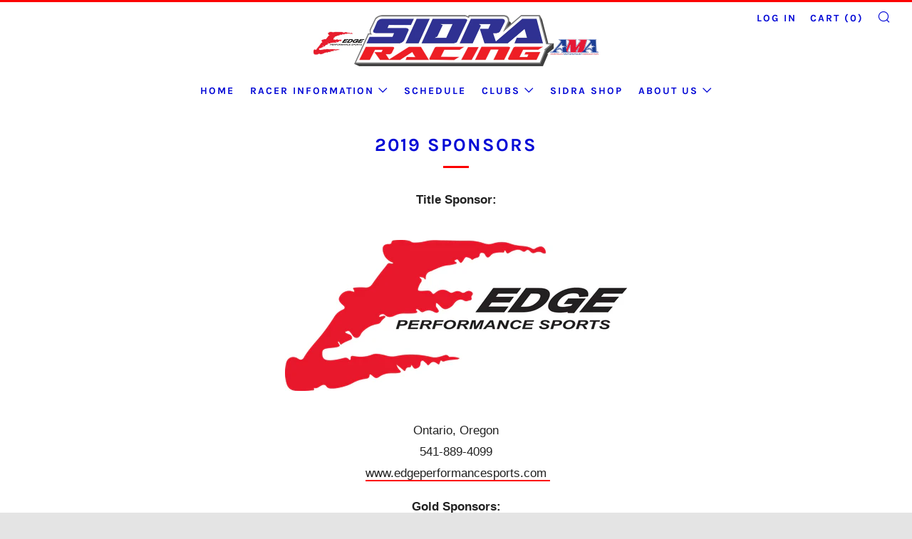

--- FILE ---
content_type: text/javascript
request_url: https://sidraracing.org/cdn/shop/t/2/assets/plugins.js?v=11109156715574369211539045447
body_size: 100962
content:
!function(){"use strict";function a(b,d){function e(a,b){return function(){return a.apply(b,arguments)}}var f;if(d=d||{},this.trackingClick=!1,this.trackingClickStart=0,this.targetElement=null,this.touchStartX=0,this.touchStartY=0,this.lastTouchIdentifier=0,this.touchBoundary=d.touchBoundary||10,this.layer=b,this.tapDelay=d.tapDelay||200,this.tapTimeout=d.tapTimeout||700,!a.notNeeded(b)){for(var g=["onMouse","onClick","onTouchStart","onTouchMove","onTouchEnd","onTouchCancel"],h=this,i=0,j=g.length;i<j;i++)h[g[i]]=e(h[g[i]],h);c&&(b.addEventListener("mouseover",this.onMouse,!0),b.addEventListener("mousedown",this.onMouse,!0),b.addEventListener("mouseup",this.onMouse,!0)),b.addEventListener("click",this.onClick,!0),b.addEventListener("touchstart",this.onTouchStart,!1),b.addEventListener("touchmove",this.onTouchMove,!1),b.addEventListener("touchend",this.onTouchEnd,!1),b.addEventListener("touchcancel",this.onTouchCancel,!1),Event.prototype.stopImmediatePropagation||(b.removeEventListener=function(a,c,d){var e=Node.prototype.removeEventListener;"click"===a?e.call(b,a,c.hijacked||c,d):e.call(b,a,c,d)},b.addEventListener=function(a,c,d){var e=Node.prototype.addEventListener;"click"===a?e.call(b,a,c.hijacked||(c.hijacked=function(a){a.propagationStopped||c(a)}),d):e.call(b,a,c,d)}),"function"==typeof b.onclick&&(f=b.onclick,b.addEventListener("click",function(a){f(a)},!1),b.onclick=null)}}var b=navigator.userAgent.indexOf("Windows Phone")>=0,c=navigator.userAgent.indexOf("Android")>0&&!b,d=/iP(ad|hone|od)/.test(navigator.userAgent)&&!b,e=d&&/OS 4_\d(_\d)?/.test(navigator.userAgent),f=d&&/OS [6-7]_\d/.test(navigator.userAgent),g=navigator.userAgent.indexOf("BB10")>0;a.prototype.needsClick=function(a){switch(a.nodeName.toLowerCase()){case"button":case"select":case"textarea":if(a.disabled)return!0;break;case"input":if(d&&"file"===a.type||a.disabled)return!0;break;case"label":case"iframe":case"video":return!0}return/\bneedsclick\b/.test(a.className)},a.prototype.needsFocus=function(a){switch(a.nodeName.toLowerCase()){case"textarea":return!0;case"select":return!c;case"input":switch(a.type){case"button":case"checkbox":case"file":case"image":case"radio":case"submit":return!1}return!a.disabled&&!a.readOnly;default:return/\bneedsfocus\b/.test(a.className)}},a.prototype.sendClick=function(a,b){var c,d;document.activeElement&&document.activeElement!==a&&document.activeElement.blur(),d=b.changedTouches[0],c=document.createEvent("MouseEvents"),c.initMouseEvent(this.determineEventType(a),!0,!0,window,1,d.screenX,d.screenY,d.clientX,d.clientY,!1,!1,!1,!1,0,null),c.forwardedTouchEvent=!0,a.dispatchEvent(c)},a.prototype.determineEventType=function(a){return c&&"select"===a.tagName.toLowerCase()?"mousedown":"click"},a.prototype.focus=function(a){var b;d&&a.setSelectionRange&&0!==a.type.indexOf("date")&&"time"!==a.type&&"month"!==a.type?(b=a.value.length,a.setSelectionRange(b,b)):a.focus()},a.prototype.updateScrollParent=function(a){var b,c;if(!(b=a.fastClickScrollParent)||!b.contains(a)){c=a;do{if(c.scrollHeight>c.offsetHeight){b=c,a.fastClickScrollParent=c;break}c=c.parentElement}while(c)}b&&(b.fastClickLastScrollTop=b.scrollTop)},a.prototype.getTargetElementFromEventTarget=function(a){return a.nodeType===Node.TEXT_NODE?a.parentNode:a},a.prototype.onTouchStart=function(a){var b,c,f;if(a.targetTouches.length>1)return!0;if(b=this.getTargetElementFromEventTarget(a.target),c=a.targetTouches[0],d){if(f=window.getSelection(),f.rangeCount&&!f.isCollapsed)return!0;if(!e){if(c.identifier&&c.identifier===this.lastTouchIdentifier)return a.preventDefault(),!1;this.lastTouchIdentifier=c.identifier,this.updateScrollParent(b)}}return this.trackingClick=!0,this.trackingClickStart=a.timeStamp,this.targetElement=b,this.touchStartX=c.pageX,this.touchStartY=c.pageY,a.timeStamp-this.lastClickTime<this.tapDelay&&a.preventDefault(),!0},a.prototype.touchHasMoved=function(a){var b=a.changedTouches[0],c=this.touchBoundary;return Math.abs(b.pageX-this.touchStartX)>c||Math.abs(b.pageY-this.touchStartY)>c},a.prototype.onTouchMove=function(a){return!this.trackingClick||((this.targetElement!==this.getTargetElementFromEventTarget(a.target)||this.touchHasMoved(a))&&(this.trackingClick=!1,this.targetElement=null),!0)},a.prototype.findControl=function(a){return void 0!==a.control?a.control:a.htmlFor?document.getElementById(a.htmlFor):a.querySelector("button, input:not([type=hidden]), keygen, meter, output, progress, select, textarea")},a.prototype.onTouchEnd=function(a){var b,g,h,i,j,k=this.targetElement;if(!this.trackingClick)return!0;if(a.timeStamp-this.lastClickTime<this.tapDelay)return this.cancelNextClick=!0,!0;if(a.timeStamp-this.trackingClickStart>this.tapTimeout)return!0;if(this.cancelNextClick=!1,this.lastClickTime=a.timeStamp,g=this.trackingClickStart,this.trackingClick=!1,this.trackingClickStart=0,f&&(j=a.changedTouches[0],k=document.elementFromPoint(j.pageX-window.pageXOffset,j.pageY-window.pageYOffset)||k,k.fastClickScrollParent=this.targetElement.fastClickScrollParent),"label"===(h=k.tagName.toLowerCase())){if(b=this.findControl(k)){if(this.focus(k),c)return!1;k=b}}else if(this.needsFocus(k))return a.timeStamp-g>100||d&&window.top!==window&&"input"===h?(this.targetElement=null,!1):(this.focus(k),this.sendClick(k,a),d&&"select"===h||(this.targetElement=null,a.preventDefault()),!1);return!(!d||e||!(i=k.fastClickScrollParent)||i.fastClickLastScrollTop===i.scrollTop)||(this.needsClick(k)||(a.preventDefault(),this.sendClick(k,a)),!1)},a.prototype.onTouchCancel=function(){this.trackingClick=!1,this.targetElement=null},a.prototype.onMouse=function(a){return!this.targetElement||(!!a.forwardedTouchEvent||(!a.cancelable||(!(!this.needsClick(this.targetElement)||this.cancelNextClick)||(a.stopImmediatePropagation?a.stopImmediatePropagation():a.propagationStopped=!0,a.stopPropagation(),a.preventDefault(),!1))))},a.prototype.onClick=function(a){var b;return this.trackingClick?(this.targetElement=null,this.trackingClick=!1,!0):"submit"===a.target.type&&0===a.detail||(b=this.onMouse(a),b||(this.targetElement=null),b)},a.prototype.destroy=function(){var a=this.layer;c&&(a.removeEventListener("mouseover",this.onMouse,!0),a.removeEventListener("mousedown",this.onMouse,!0),a.removeEventListener("mouseup",this.onMouse,!0)),a.removeEventListener("click",this.onClick,!0),a.removeEventListener("touchstart",this.onTouchStart,!1),a.removeEventListener("touchmove",this.onTouchMove,!1),a.removeEventListener("touchend",this.onTouchEnd,!1),a.removeEventListener("touchcancel",this.onTouchCancel,!1)},a.notNeeded=function(a){var b,d,e;if(void 0===window.ontouchstart)return!0;if(d=+(/Chrome\/([0-9]+)/.exec(navigator.userAgent)||[,0])[1]){if(!c)return!0;if(b=document.querySelector("meta[name=viewport]")){if(-1!==b.content.indexOf("user-scalable=no"))return!0;if(d>31&&document.documentElement.scrollWidth<=window.outerWidth)return!0}}if(g&&(e=navigator.userAgent.match(/Version\/([0-9]*)\.([0-9]*)/),e[1]>=10&&e[2]>=3&&(b=document.querySelector("meta[name=viewport]")))){if(-1!==b.content.indexOf("user-scalable=no"))return!0;if(document.documentElement.scrollWidth<=window.outerWidth)return!0}return"none"===a.style.msTouchAction||"manipulation"===a.style.touchAction||(!!(+(/Firefox\/([0-9]+)/.exec(navigator.userAgent)||[,0])[1]>=27&&(b=document.querySelector("meta[name=viewport]"))&&(-1!==b.content.indexOf("user-scalable=no")||document.documentElement.scrollWidth<=window.outerWidth))||("none"===a.style.touchAction||"manipulation"===a.style.touchAction))},a.attach=function(b,c){return new a(b,c)},"function"==typeof define&&"object"==typeof define.amd&&define.amd?define(function(){return a}):"undefined"!=typeof module&&module.exports?(module.exports=a.attach,module.exports.FastClick=a):window.FastClick=a}(),function(a){"use strict";a.fn.fitVids=function(b){var c={customSelector:null};if(!document.getElementById("fit-vids-style")){var d=document.head||document.getElementsByTagName("head")[0],e=document.createElement("div");e.innerHTML='<p>x</p><style id="fit-vids-style">'+".fluid-width-video-wrapper{width:100%;position:relative;padding:0;}.fluid-width-video-wrapper iframe,.fluid-width-video-wrapper object,.fluid-width-video-wrapper embed {position:absolute;top:0;left:0;width:100%;height:100%;}"+"</style>",d.appendChild(e.childNodes[1])}return b&&a.extend(c,b),this.each(function(){var b=["iframe[src*='player.vimeo.com']","iframe[src*='youtube.com']","iframe[src*='youtube-nocookie.com']","iframe[src*='kickstarter.com'][src*='video.html']","object","embed"];c.customSelector&&b.push(c.customSelector);var d=a(this).find(b.join(","));d=d.not("object object"),d.each(function(){var b=a(this);if(!("embed"===this.tagName.toLowerCase()&&b.parent("object").length||b.parent(".fluid-width-video-wrapper").length)){var c="object"===this.tagName.toLowerCase()||b.attr("height")&&!isNaN(parseInt(b.attr("height"),10))?parseInt(b.attr("height"),10):b.height(),d=isNaN(parseInt(b.attr("width"),10))?b.width():parseInt(b.attr("width"),10),e=c/d;if(!b.attr("id")){var f="fitvid"+Math.floor(999999*Math.random());b.attr("id",f)}b.wrap('<div class="fluid-width-video-wrapper"></div>').parent(".fluid-width-video-wrapper").css("padding-top",100*e+"%"),b.removeAttr("height").removeAttr("width")}})})}}(window.jQuery||window.Zepto),function(a,b){"function"==typeof define&&define.amd?define("jquery-bridget/jquery-bridget",["jquery"],function(c){return b(a,c)}):"object"==typeof module&&module.exports?module.exports=b(a,require("jquery")):a.jQueryBridget=b(a,a.jQuery)}(window,function(a,b){"use strict";function c(c,f,h){function i(a,b,d){var e,f="$()."+c+'("'+b+'")';return a.each(function(a,i){var j=h.data(i,c);if(!j)return void g(c+" not initialized. Cannot call methods, i.e. "+f);var k=j[b];if(!k||"_"==b.charAt(0))return void g(f+" is not a valid method");var l=k.apply(j,d);e=void 0===e?l:e}),void 0!==e?e:a}function j(a,b){a.each(function(a,d){var e=h.data(d,c);e?(e.option(b),e._init()):(e=new f(d,b),h.data(d,c,e))})}(h=h||b||a.jQuery)&&(f.prototype.option||(f.prototype.option=function(a){h.isPlainObject(a)&&(this.options=h.extend(!0,this.options,a))}),h.fn[c]=function(a){if("string"==typeof a){return i(this,a,e.call(arguments,1))}return j(this,a),this},d(h))}function d(a){!a||a&&a.bridget||(a.bridget=c)}var e=Array.prototype.slice,f=a.console,g=void 0===f?function(){}:function(a){f.error(a)};return d(b||a.jQuery),c}),function(a,b){"function"==typeof define&&define.amd?define("ev-emitter/ev-emitter",b):"object"==typeof module&&module.exports?module.exports=b():a.EvEmitter=b()}("undefined"!=typeof window?window:this,function(){function a(){}var b=a.prototype;return b.on=function(a,b){if(a&&b){var c=this._events=this._events||{},d=c[a]=c[a]||[];return-1==d.indexOf(b)&&d.push(b),this}},b.once=function(a,b){if(a&&b){this.on(a,b);var c=this._onceEvents=this._onceEvents||{};return(c[a]=c[a]||{})[b]=!0,this}},b.off=function(a,b){var c=this._events&&this._events[a];if(c&&c.length){var d=c.indexOf(b);return-1!=d&&c.splice(d,1),this}},b.emitEvent=function(a,b){var c=this._events&&this._events[a];if(c&&c.length){c=c.slice(0),b=b||[];for(var d=this._onceEvents&&this._onceEvents[a],e=0;e<c.length;e++){var f=c[e];d&&d[f]&&(this.off(a,f),delete d[f]),f.apply(this,b)}return this}},b.allOff=function(){delete this._events,delete this._onceEvents},a}),function(a,b){"function"==typeof define&&define.amd?define("get-size/get-size",b):"object"==typeof module&&module.exports?module.exports=b():a.getSize=b()}(window,function(){"use strict";function a(a){var b=parseFloat(a);return-1==a.indexOf("%")&&!isNaN(b)&&b}function b(){}function c(){for(var a={width:0,height:0,innerWidth:0,innerHeight:0,outerWidth:0,outerHeight:0},b=0;j>b;b++){a[i[b]]=0}return a}function d(a){var b=getComputedStyle(a);return b||h("Style returned "+b+". Are you running this code in a hidden iframe on Firefox? See https://bit.ly/getsizebug1"),b}function e(){if(!k){k=!0;var b=document.createElement("div");b.style.width="200px",b.style.padding="1px 2px 3px 4px",b.style.borderStyle="solid",b.style.borderWidth="1px 2px 3px 4px",b.style.boxSizing="border-box";var c=document.body||document.documentElement;c.appendChild(b);var e=d(b);g=200==Math.round(a(e.width)),f.isBoxSizeOuter=g,c.removeChild(b)}}function f(b){if(e(),"string"==typeof b&&(b=document.querySelector(b)),b&&"object"==typeof b&&b.nodeType){var f=d(b);if("none"==f.display)return c();var h={};h.width=b.offsetWidth,h.height=b.offsetHeight;for(var k=h.isBorderBox="border-box"==f.boxSizing,l=0;j>l;l++){var m=i[l],n=f[m],o=parseFloat(n);h[m]=isNaN(o)?0:o}var p=h.paddingLeft+h.paddingRight,q=h.paddingTop+h.paddingBottom,r=h.marginLeft+h.marginRight,s=h.marginTop+h.marginBottom,t=h.borderLeftWidth+h.borderRightWidth,u=h.borderTopWidth+h.borderBottomWidth,v=k&&g,w=a(f.width);!1!==w&&(h.width=w+(v?0:p+t));var x=a(f.height);return!1!==x&&(h.height=x+(v?0:q+u)),h.innerWidth=h.width-(p+t),h.innerHeight=h.height-(q+u),h.outerWidth=h.width+r,h.outerHeight=h.height+s,h}}var g,h="undefined"==typeof console?b:function(a){console.error(a)},i=["paddingLeft","paddingRight","paddingTop","paddingBottom","marginLeft","marginRight","marginTop","marginBottom","borderLeftWidth","borderRightWidth","borderTopWidth","borderBottomWidth"],j=i.length,k=!1;return f}),function(a,b){"use strict";"function"==typeof define&&define.amd?define("desandro-matches-selector/matches-selector",b):"object"==typeof module&&module.exports?module.exports=b():a.matchesSelector=b()}(window,function(){"use strict";var a=function(){var a=window.Element.prototype;if(a.matches)return"matches";if(a.matchesSelector)return"matchesSelector";for(var b=["webkit","moz","ms","o"],c=0;c<b.length;c++){var d=b[c],e=d+"MatchesSelector";if(a[e])return e}}();return function(b,c){return b[a](c)}}),function(a,b){"function"==typeof define&&define.amd?define("fizzy-ui-utils/utils",["desandro-matches-selector/matches-selector"],function(c){return b(a,c)}):"object"==typeof module&&module.exports?module.exports=b(a,require("desandro-matches-selector")):a.fizzyUIUtils=b(a,a.matchesSelector)}(window,function(a,b){var c={};c.extend=function(a,b){for(var c in b)a[c]=b[c];return a},c.modulo=function(a,b){return(a%b+b)%b};var d=Array.prototype.slice;c.makeArray=function(a){return Array.isArray(a)?a:null===a||void 0===a?[]:"object"==typeof a&&"number"==typeof a.length?d.call(a):[a]},c.removeFrom=function(a,b){var c=a.indexOf(b);-1!=c&&a.splice(c,1)},c.getParent=function(a,c){for(;a.parentNode&&a!=document.body;)if(a=a.parentNode,b(a,c))return a},c.getQueryElement=function(a){return"string"==typeof a?document.querySelector(a):a},c.handleEvent=function(a){var b="on"+a.type;this[b]&&this[b](a)},c.filterFindElements=function(a,d){a=c.makeArray(a);var e=[];return a.forEach(function(a){if(a instanceof HTMLElement){if(!d)return void e.push(a);b(a,d)&&e.push(a);for(var c=a.querySelectorAll(d),f=0;f<c.length;f++)e.push(c[f])}}),e},c.debounceMethod=function(a,b,c){c=c||100;var d=a.prototype[b],e=b+"Timeout";a.prototype[b]=function(){var a=this[e];clearTimeout(a);var b=arguments,f=this;this[e]=setTimeout(function(){d.apply(f,b),delete f[e]},c)}},c.docReady=function(a){var b=document.readyState;"complete"==b||"interactive"==b?setTimeout(a):document.addEventListener("DOMContentLoaded",a)},c.toDashed=function(a){return a.replace(/(.)([A-Z])/g,function(a,b,c){return b+"-"+c}).toLowerCase()};var e=a.console;return c.htmlInit=function(b,d){c.docReady(function(){var f=c.toDashed(d),g="data-"+f,h=document.querySelectorAll("["+g+"]"),i=document.querySelectorAll(".js-"+f),j=c.makeArray(h).concat(c.makeArray(i)),k=g+"-options",l=a.jQuery;j.forEach(function(a){var c,f=a.getAttribute(g)||a.getAttribute(k);try{c=f&&JSON.parse(f)}catch(b){return void(e&&e.error("Error parsing "+g+" on "+a.className+": "+b))}var h=new b(a,c);l&&l.data(a,d,h)})})},c}),function(a,b){"function"==typeof define&&define.amd?define("outlayer/item",["ev-emitter/ev-emitter","get-size/get-size"],b):"object"==typeof module&&module.exports?module.exports=b(require("ev-emitter"),require("get-size")):(a.Outlayer={},a.Outlayer.Item=b(a.EvEmitter,a.getSize))}(window,function(a,b){"use strict";function c(a){for(var b in a)return!1;return null,!0}function d(a,b){a&&(this.element=a,this.layout=b,this.position={x:0,y:0},this._create())}function e(a){return a.replace(/([A-Z])/g,function(a){return"-"+a.toLowerCase()})}var f=document.documentElement.style,g="string"==typeof f.transition?"transition":"WebkitTransition",h="string"==typeof f.transform?"transform":"WebkitTransform",i={WebkitTransition:"webkitTransitionEnd",transition:"transitionend"}[g],j={transform:h,transition:g,transitionDuration:g+"Duration",transitionProperty:g+"Property",transitionDelay:g+"Delay"},k=d.prototype=Object.create(a.prototype);k.constructor=d,k._create=function(){this._transn={ingProperties:{},clean:{},onEnd:{}},this.css({position:"absolute"})},k.handleEvent=function(a){var b="on"+a.type;this[b]&&this[b](a)},k.getSize=function(){this.size=b(this.element)},k.css=function(a){var b=this.element.style;for(var c in a){b[j[c]||c]=a[c]}},k.getPosition=function(){var a=getComputedStyle(this.element),b=this.layout._getOption("originLeft"),c=this.layout._getOption("originTop"),d=a[b?"left":"right"],e=a[c?"top":"bottom"],f=parseFloat(d),g=parseFloat(e),h=this.layout.size;-1!=d.indexOf("%")&&(f=f/100*h.width),-1!=e.indexOf("%")&&(g=g/100*h.height),f=isNaN(f)?0:f,g=isNaN(g)?0:g,f-=b?h.paddingLeft:h.paddingRight,g-=c?h.paddingTop:h.paddingBottom,this.position.x=f,this.position.y=g},k.layoutPosition=function(){var a=this.layout.size,b={},c=this.layout._getOption("originLeft"),d=this.layout._getOption("originTop"),e=c?"paddingLeft":"paddingRight",f=c?"left":"right",g=c?"right":"left",h=this.position.x+a[e];b[f]=this.getXValue(h),b[g]="";var i=d?"paddingTop":"paddingBottom",j=d?"top":"bottom",k=d?"bottom":"top",l=this.position.y+a[i];b[j]=this.getYValue(l),b[k]="",this.css(b),this.emitEvent("layout",[this])},k.getXValue=function(a){var b=this.layout._getOption("horizontal");return this.layout.options.percentPosition&&!b?a/this.layout.size.width*100+"%":a+"px"},k.getYValue=function(a){var b=this.layout._getOption("horizontal");return this.layout.options.percentPosition&&b?a/this.layout.size.height*100+"%":a+"px"},k._transitionTo=function(a,b){this.getPosition();var c=this.position.x,d=this.position.y,e=a==this.position.x&&b==this.position.y;if(this.setPosition(a,b),e&&!this.isTransitioning)return void this.layoutPosition();var f=a-c,g=b-d,h={};h.transform=this.getTranslate(f,g),this.transition({to:h,onTransitionEnd:{transform:this.layoutPosition},isCleaning:!0})},k.getTranslate=function(a,b){var c=this.layout._getOption("originLeft"),d=this.layout._getOption("originTop");return a=c?a:-a,b=d?b:-b,"translate3d("+a+"px, "+b+"px, 0)"},k.goTo=function(a,b){this.setPosition(a,b),this.layoutPosition()},k.moveTo=k._transitionTo,k.setPosition=function(a,b){this.position.x=parseFloat(a),this.position.y=parseFloat(b)},k._nonTransition=function(a){this.css(a.to),a.isCleaning&&this._removeStyles(a.to);for(var b in a.onTransitionEnd)a.onTransitionEnd[b].call(this)},k.transition=function(a){if(!parseFloat(this.layout.options.transitionDuration))return void this._nonTransition(a);var b=this._transn;for(var c in a.onTransitionEnd)b.onEnd[c]=a.onTransitionEnd[c];for(c in a.to)b.ingProperties[c]=!0,a.isCleaning&&(b.clean[c]=!0);if(a.from){this.css(a.from);this.element.offsetHeight;null}this.enableTransition(a.to),this.css(a.to),this.isTransitioning=!0};var l="opacity,"+e(h);k.enableTransition=function(){if(!this.isTransitioning){var a=this.layout.options.transitionDuration;a="number"==typeof a?a+"ms":a,this.css({transitionProperty:l,transitionDuration:a,transitionDelay:this.staggerDelay||0}),this.element.addEventListener(i,this,!1)}},k.onwebkitTransitionEnd=function(a){this.ontransitionend(a)},k.onotransitionend=function(a){this.ontransitionend(a)};var m={"-webkit-transform":"transform"};k.ontransitionend=function(a){if(a.target===this.element){var b=this._transn,d=m[a.propertyName]||a.propertyName;if(delete b.ingProperties[d],c(b.ingProperties)&&this.disableTransition(),d in b.clean&&(this.element.style[a.propertyName]="",delete b.clean[d]),d in b.onEnd){b.onEnd[d].call(this),delete b.onEnd[d]}this.emitEvent("transitionEnd",[this])}},k.disableTransition=function(){this.removeTransitionStyles(),this.element.removeEventListener(i,this,!1),this.isTransitioning=!1},k._removeStyles=function(a){var b={};for(var c in a)b[c]="";this.css(b)};var n={transitionProperty:"",transitionDuration:"",transitionDelay:""};return k.removeTransitionStyles=function(){this.css(n)},k.stagger=function(a){a=isNaN(a)?0:a,this.staggerDelay=a+"ms"},k.removeElem=function(){this.element.parentNode.removeChild(this.element),this.css({display:""}),this.emitEvent("remove",[this])},k.remove=function(){return g&&parseFloat(this.layout.options.transitionDuration)?(this.once("transitionEnd",function(){this.removeElem()}),void this.hide()):void this.removeElem()},k.reveal=function(){delete this.isHidden,this.css({display:""});var a=this.layout.options,b={};b[this.getHideRevealTransitionEndProperty("visibleStyle")]=this.onRevealTransitionEnd,this.transition({from:a.hiddenStyle,to:a.visibleStyle,isCleaning:!0,onTransitionEnd:b})},k.onRevealTransitionEnd=function(){this.isHidden||this.emitEvent("reveal")},k.getHideRevealTransitionEndProperty=function(a){var b=this.layout.options[a];if(b.opacity)return"opacity";for(var c in b)return c},k.hide=function(){this.isHidden=!0,this.css({display:""});var a=this.layout.options,b={};b[this.getHideRevealTransitionEndProperty("hiddenStyle")]=this.onHideTransitionEnd,this.transition({from:a.visibleStyle,to:a.hiddenStyle,isCleaning:!0,onTransitionEnd:b})},k.onHideTransitionEnd=function(){this.isHidden&&(this.css({display:"none"}),this.emitEvent("hide"))},k.destroy=function(){this.css({position:"",left:"",right:"",top:"",bottom:"",transition:"",transform:""})},d}),function(a,b){"use strict";"function"==typeof define&&define.amd?define("outlayer/outlayer",["ev-emitter/ev-emitter","get-size/get-size","fizzy-ui-utils/utils","./item"],function(c,d,e,f){return b(a,c,d,e,f)}):"object"==typeof module&&module.exports?module.exports=b(a,require("ev-emitter"),require("get-size"),require("fizzy-ui-utils"),require("./item")):a.Outlayer=b(a,a.EvEmitter,a.getSize,a.fizzyUIUtils,a.Outlayer.Item)}(window,function(a,b,c,d,e){"use strict";function f(a,b){var c=d.getQueryElement(a);if(!c)return void(i&&i.error("Bad element for "+this.constructor.namespace+": "+(c||a)));this.element=c,j&&(this.$element=j(this.element)),this.options=d.extend({},this.constructor.defaults),this.option(b);var e=++l;this.element.outlayerGUID=e,m[e]=this,this._create(),this._getOption("initLayout")&&this.layout()}function g(a){function b(){a.apply(this,arguments)}return b.prototype=Object.create(a.prototype),b.prototype.constructor=b,b}function h(a){if("number"==typeof a)return a;var b=a.match(/(^\d*\.?\d*)(\w*)/),c=b&&b[1],d=b&&b[2];return c.length?(c=parseFloat(c))*(o[d]||1):0}var i=a.console,j=a.jQuery,k=function(){},l=0,m={};f.namespace="outlayer",f.Item=e,f.defaults={containerStyle:{position:"relative"},initLayout:!0,originLeft:!0,originTop:!0,resize:!0,resizeContainer:!0,transitionDuration:"0.4s",hiddenStyle:{opacity:0,transform:"scale(0.001)"},visibleStyle:{opacity:1,transform:"scale(1)"}};var n=f.prototype;d.extend(n,b.prototype),n.option=function(a){d.extend(this.options,a)},n._getOption=function(a){var b=this.constructor.compatOptions[a];return b&&void 0!==this.options[b]?this.options[b]:this.options[a]},f.compatOptions={initLayout:"isInitLayout",horizontal:"isHorizontal",layoutInstant:"isLayoutInstant",originLeft:"isOriginLeft",originTop:"isOriginTop",resize:"isResizeBound",resizeContainer:"isResizingContainer"},n._create=function(){this.reloadItems(),this.stamps=[],this.stamp(this.options.stamp),d.extend(this.element.style,this.options.containerStyle),this._getOption("resize")&&this.bindResize()},n.reloadItems=function(){this.items=this._itemize(this.element.children)},n._itemize=function(a){for(var b=this._filterFindItemElements(a),c=this.constructor.Item,d=[],e=0;e<b.length;e++){var f=b[e],g=new c(f,this);d.push(g)}return d},n._filterFindItemElements=function(a){return d.filterFindElements(a,this.options.itemSelector)},n.getItemElements=function(){return this.items.map(function(a){return a.element})},n.layout=function(){this._resetLayout(),this._manageStamps();var a=this._getOption("layoutInstant"),b=void 0!==a?a:!this._isLayoutInited;this.layoutItems(this.items,b),this._isLayoutInited=!0},n._init=n.layout,n._resetLayout=function(){this.getSize()},n.getSize=function(){this.size=c(this.element)},n._getMeasurement=function(a,b){var d,e=this.options[a];e?("string"==typeof e?d=this.element.querySelector(e):e instanceof HTMLElement&&(d=e),this[a]=d?c(d)[b]:e):this[a]=0},n.layoutItems=function(a,b){a=this._getItemsForLayout(a),this._layoutItems(a,b),this._postLayout()},n._getItemsForLayout=function(a){return a.filter(function(a){return!a.isIgnored})},n._layoutItems=function(a,b){if(this._emitCompleteOnItems("layout",a),a&&a.length){var c=[];a.forEach(function(a){var d=this._getItemLayoutPosition(a);d.item=a,d.isInstant=b||a.isLayoutInstant,c.push(d)},this),this._processLayoutQueue(c)}},n._getItemLayoutPosition=function(){return{x:0,y:0}},n._processLayoutQueue=function(a){this.updateStagger(),a.forEach(function(a,b){this._positionItem(a.item,a.x,a.y,a.isInstant,b)},this)},n.updateStagger=function(){var a=this.options.stagger;return null===a||void 0===a?void(this.stagger=0):(this.stagger=h(a),this.stagger)},n._positionItem=function(a,b,c,d,e){d?a.goTo(b,c):(a.stagger(e*this.stagger),a.moveTo(b,c))},n._postLayout=function(){this.resizeContainer()},n.resizeContainer=function(){if(this._getOption("resizeContainer")){var a=this._getContainerSize();a&&(this._setContainerMeasure(a.width,!0),this._setContainerMeasure(a.height,!1))}},n._getContainerSize=k,n._setContainerMeasure=function(a,b){if(void 0!==a){var c=this.size;c.isBorderBox&&(a+=b?c.paddingLeft+c.paddingRight+c.borderLeftWidth+c.borderRightWidth:c.paddingBottom+c.paddingTop+c.borderTopWidth+c.borderBottomWidth),a=Math.max(a,0),this.element.style[b?"width":"height"]=a+"px"}},n._emitCompleteOnItems=function(a,b){function c(){e.dispatchEvent(a+"Complete",null,[b])}function d(){++g==f&&c()}var e=this,f=b.length;if(!b||!f)return void c();var g=0;b.forEach(function(b){b.once(a,d)})},n.dispatchEvent=function(a,b,c){var d=b?[b].concat(c):c;if(this.emitEvent(a,d),j)if(this.$element=this.$element||j(this.element),b){var e=j.Event(b);e.type=a,this.$element.trigger(e,c)}else this.$element.trigger(a,c)},n.ignore=function(a){var b=this.getItem(a);b&&(b.isIgnored=!0)},n.unignore=function(a){var b=this.getItem(a);b&&delete b.isIgnored},n.stamp=function(a){(a=this._find(a))&&(this.stamps=this.stamps.concat(a),a.forEach(this.ignore,this))},n.unstamp=function(a){(a=this._find(a))&&a.forEach(function(a){d.removeFrom(this.stamps,a),this.unignore(a)},this)},n._find=function(a){return a?("string"==typeof a&&(a=this.element.querySelectorAll(a)),a=d.makeArray(a)):void 0},n._manageStamps=function(){this.stamps&&this.stamps.length&&(this._getBoundingRect(),this.stamps.forEach(this._manageStamp,this))},n._getBoundingRect=function(){var a=this.element.getBoundingClientRect(),b=this.size;this._boundingRect={left:a.left+b.paddingLeft+b.borderLeftWidth,top:a.top+b.paddingTop+b.borderTopWidth,right:a.right-(b.paddingRight+b.borderRightWidth),bottom:a.bottom-(b.paddingBottom+b.borderBottomWidth)}},n._manageStamp=k,n._getElementOffset=function(a){var b=a.getBoundingClientRect(),d=this._boundingRect,e=c(a);return{left:b.left-d.left-e.marginLeft,top:b.top-d.top-e.marginTop,right:d.right-b.right-e.marginRight,bottom:d.bottom-b.bottom-e.marginBottom}},n.handleEvent=d.handleEvent,n.bindResize=function(){a.addEventListener("resize",this),this.isResizeBound=!0},n.unbindResize=function(){a.removeEventListener("resize",this),this.isResizeBound=!1},n.onresize=function(){this.resize()},d.debounceMethod(f,"onresize",100),n.resize=function(){this.isResizeBound&&this.needsResizeLayout()&&this.layout()},n.needsResizeLayout=function(){var a=c(this.element);return this.size&&a&&a.innerWidth!==this.size.innerWidth},n.addItems=function(a){var b=this._itemize(a);return b.length&&(this.items=this.items.concat(b)),b},n.appended=function(a){var b=this.addItems(a);b.length&&(this.layoutItems(b,!0),this.reveal(b))},n.prepended=function(a){var b=this._itemize(a);if(b.length){var c=this.items.slice(0);this.items=b.concat(c),this._resetLayout(),this._manageStamps(),this.layoutItems(b,!0),this.reveal(b),this.layoutItems(c)}},n.reveal=function(a){if(this._emitCompleteOnItems("reveal",a),a&&a.length){var b=this.updateStagger();a.forEach(function(a,c){a.stagger(c*b),a.reveal()})}},n.hide=function(a){if(this._emitCompleteOnItems("hide",a),a&&a.length){var b=this.updateStagger();a.forEach(function(a,c){a.stagger(c*b),a.hide()})}},n.revealItemElements=function(a){var b=this.getItems(a);this.reveal(b)},n.hideItemElements=function(a){var b=this.getItems(a);this.hide(b)},n.getItem=function(a){for(var b=0;b<this.items.length;b++){var c=this.items[b];if(c.element==a)return c}},n.getItems=function(a){a=d.makeArray(a);var b=[];return a.forEach(function(a){var c=this.getItem(a);c&&b.push(c)},this),b},n.remove=function(a){var b=this.getItems(a);this._emitCompleteOnItems("remove",b),b&&b.length&&b.forEach(function(a){a.remove(),d.removeFrom(this.items,a)},this)},n.destroy=function(){var a=this.element.style;a.height="",a.position="",a.width="",this.items.forEach(function(a){a.destroy()}),this.unbindResize();var b=this.element.outlayerGUID;delete m[b],delete this.element.outlayerGUID,j&&j.removeData(this.element,this.constructor.namespace)},f.data=function(a){a=d.getQueryElement(a);var b=a&&a.outlayerGUID;return b&&m[b]},f.create=function(a,b){var c=g(f);return c.defaults=d.extend({},f.defaults),d.extend(c.defaults,b),c.compatOptions=d.extend({},f.compatOptions),c.namespace=a,c.data=f.data,c.Item=g(e),d.htmlInit(c,a),j&&j.bridget&&j.bridget(a,c),c};var o={ms:1,s:1e3};return f.Item=e,f}),function(a,b){"function"==typeof define&&define.amd?define(["outlayer/outlayer","get-size/get-size"],b):"object"==typeof module&&module.exports?module.exports=b(require("outlayer"),require("get-size")):a.Masonry=b(a.Outlayer,a.getSize)}(window,function(a,b){var c=a.create("masonry");c.compatOptions.fitWidth="isFitWidth";var d=c.prototype;return d._resetLayout=function(){this.getSize(),this._getMeasurement("columnWidth","outerWidth"),this._getMeasurement("gutter","outerWidth"),this.measureColumns(),this.colYs=[];for(var a=0;a<this.cols;a++)this.colYs.push(0);this.maxY=0,this.horizontalColIndex=0},d.measureColumns=function(){if(this.getContainerWidth(),!this.columnWidth){var a=this.items[0],c=a&&a.element;this.columnWidth=c&&b(c).outerWidth||this.containerWidth}var d=this.columnWidth+=this.gutter,e=this.containerWidth+this.gutter,f=e/d,g=d-e%d,h=g&&1>g?"round":"floor";f=Math[h](f),this.cols=Math.max(f,1)},d.getContainerWidth=function(){var a=this._getOption("fitWidth"),c=a?this.element.parentNode:this.element,d=b(c);this.containerWidth=d&&d.innerWidth},d._getItemLayoutPosition=function(a){a.getSize();var b=a.size.outerWidth%this.columnWidth,c=b&&1>b?"round":"ceil",d=Math[c](a.size.outerWidth/this.columnWidth);d=Math.min(d,this.cols);for(var e=this.options.horizontalOrder?"_getHorizontalColPosition":"_getTopColPosition",f=this[e](d,a),g={x:this.columnWidth*f.col,y:f.y},h=f.y+a.size.outerHeight,i=d+f.col,j=f.col;i>j;j++)this.colYs[j]=h;return g},d._getTopColPosition=function(a){var b=this._getTopColGroup(a),c=Math.min.apply(Math,b);return{col:b.indexOf(c),y:c}},d._getTopColGroup=function(a){if(2>a)return this.colYs;for(var b=[],c=this.cols+1-a,d=0;c>d;d++)b[d]=this._getColGroupY(d,a);return b},d._getColGroupY=function(a,b){if(2>b)return this.colYs[a];var c=this.colYs.slice(a,a+b)
;return Math.max.apply(Math,c)},d._getHorizontalColPosition=function(a,b){var c=this.horizontalColIndex%this.cols;c=a>1&&c+a>this.cols?0:c;var d=b.size.outerWidth&&b.size.outerHeight;return this.horizontalColIndex=d?c+a:this.horizontalColIndex,{col:c,y:this._getColGroupY(c,a)}},d._manageStamp=function(a){var c=b(a),d=this._getElementOffset(a),e=this._getOption("originLeft"),f=e?d.left:d.right,g=f+c.outerWidth,h=Math.floor(f/this.columnWidth);h=Math.max(0,h);var i=Math.floor(g/this.columnWidth);i-=g%this.columnWidth?0:1,i=Math.min(this.cols-1,i);for(var j=this._getOption("originTop"),k=(j?d.top:d.bottom)+c.outerHeight,l=h;i>=l;l++)this.colYs[l]=Math.max(k,this.colYs[l])},d._getContainerSize=function(){this.maxY=Math.max.apply(Math,this.colYs);var a={height:this.maxY};return this._getOption("fitWidth")&&(a.width=this._getContainerFitWidth()),a},d._getContainerFitWidth=function(){for(var a=0,b=this.cols;--b&&0===this.colYs[b];)a++;return(this.cols-a)*this.columnWidth-this.gutter},d.needsResizeLayout=function(){var a=this.containerWidth;return this.getContainerWidth(),a!=this.containerWidth},c}),function(a,b){"function"==typeof define&&define.amd?define("ev-emitter/ev-emitter",b):"object"==typeof module&&module.exports?module.exports=b():a.EvEmitter=b()}("undefined"!=typeof window?window:this,function(){function a(){}var b=a.prototype;return b.on=function(a,b){if(a&&b){var c=this._events=this._events||{},d=c[a]=c[a]||[];return-1==d.indexOf(b)&&d.push(b),this}},b.once=function(a,b){if(a&&b){this.on(a,b);var c=this._onceEvents=this._onceEvents||{};return(c[a]=c[a]||{})[b]=!0,this}},b.off=function(a,b){var c=this._events&&this._events[a];if(c&&c.length){var d=c.indexOf(b);return-1!=d&&c.splice(d,1),this}},b.emitEvent=function(a,b){var c=this._events&&this._events[a];if(c&&c.length){c=c.slice(0),b=b||[];for(var d=this._onceEvents&&this._onceEvents[a],e=0;e<c.length;e++){var f=c[e];d&&d[f]&&(this.off(a,f),delete d[f]),f.apply(this,b)}return this}},b.allOff=function(){delete this._events,delete this._onceEvents},a}),function(a,b){"use strict";"function"==typeof define&&define.amd?define(["ev-emitter/ev-emitter"],function(c){return b(a,c)}):"object"==typeof module&&module.exports?module.exports=b(a,require("ev-emitter")):a.imagesLoaded=b(a,a.EvEmitter)}("undefined"!=typeof window?window:this,function(a,b){function c(a,b){for(var c in b)a[c]=b[c];return a}function d(a){return Array.isArray(a)?a:"object"==typeof a&&"number"==typeof a.length?j.call(a):[a]}function e(a,b,f){if(!(this instanceof e))return new e(a,b,f);var g=a;return"string"==typeof a&&(g=document.querySelectorAll(a)),g?(this.elements=d(g),this.options=c({},this.options),"function"==typeof b?f=b:c(this.options,b),f&&this.on("always",f),this.getImages(),h&&(this.jqDeferred=new h.Deferred),void setTimeout(this.check.bind(this))):void i.error("Bad element for imagesLoaded "+(g||a))}function f(a){this.img=a}function g(a,b){this.url=a,this.element=b,this.img=new Image}var h=a.jQuery,i=a.console,j=Array.prototype.slice;e.prototype=Object.create(b.prototype),e.prototype.options={},e.prototype.getImages=function(){this.images=[],this.elements.forEach(this.addElementImages,this)},e.prototype.addElementImages=function(a){"IMG"==a.nodeName&&this.addImage(a),!0===this.options.background&&this.addElementBackgroundImages(a);var b=a.nodeType;if(b&&k[b]){for(var c=a.querySelectorAll("img"),d=0;d<c.length;d++){var e=c[d];this.addImage(e)}if("string"==typeof this.options.background){var f=a.querySelectorAll(this.options.background);for(d=0;d<f.length;d++){var g=f[d];this.addElementBackgroundImages(g)}}}};var k={1:!0,9:!0,11:!0};return e.prototype.addElementBackgroundImages=function(a){var b=getComputedStyle(a);if(b)for(var c=/url\((['"])?(.*?)\1\)/gi,d=c.exec(b.backgroundImage);null!==d;){var e=d&&d[2];e&&this.addBackground(e,a),d=c.exec(b.backgroundImage)}},e.prototype.addImage=function(a){var b=new f(a);this.images.push(b)},e.prototype.addBackground=function(a,b){var c=new g(a,b);this.images.push(c)},e.prototype.check=function(){function a(a,c,d){setTimeout(function(){b.progress(a,c,d)})}var b=this;return this.progressedCount=0,this.hasAnyBroken=!1,this.images.length?void this.images.forEach(function(b){b.once("progress",a),b.check()}):void this.complete()},e.prototype.progress=function(a,b,c){this.progressedCount++,this.hasAnyBroken=this.hasAnyBroken||!a.isLoaded,this.emitEvent("progress",[this,a,b]),this.jqDeferred&&this.jqDeferred.notify&&this.jqDeferred.notify(this,a),this.progressedCount==this.images.length&&this.complete(),this.options.debug&&i&&i.log("progress: "+c,a,b)},e.prototype.complete=function(){var a=this.hasAnyBroken?"fail":"done";if(this.isComplete=!0,this.emitEvent(a,[this]),this.emitEvent("always",[this]),this.jqDeferred){var b=this.hasAnyBroken?"reject":"resolve";this.jqDeferred[b](this)}},f.prototype=Object.create(b.prototype),f.prototype.check=function(){return this.getIsImageComplete()?void this.confirm(0!==this.img.naturalWidth,"naturalWidth"):(this.proxyImage=new Image,this.proxyImage.addEventListener("load",this),this.proxyImage.addEventListener("error",this),this.img.addEventListener("load",this),this.img.addEventListener("error",this),void(this.proxyImage.src=this.img.src))},f.prototype.getIsImageComplete=function(){return this.img.complete&&this.img.naturalWidth},f.prototype.confirm=function(a,b){this.isLoaded=a,this.emitEvent("progress",[this,this.img,b])},f.prototype.handleEvent=function(a){var b="on"+a.type;this[b]&&this[b](a)},f.prototype.onload=function(){this.confirm(!0,"onload"),this.unbindEvents()},f.prototype.onerror=function(){this.confirm(!1,"onerror"),this.unbindEvents()},f.prototype.unbindEvents=function(){this.proxyImage.removeEventListener("load",this),this.proxyImage.removeEventListener("error",this),this.img.removeEventListener("load",this),this.img.removeEventListener("error",this)},g.prototype=Object.create(f.prototype),g.prototype.check=function(){this.img.addEventListener("load",this),this.img.addEventListener("error",this),this.img.src=this.url,this.getIsImageComplete()&&(this.confirm(0!==this.img.naturalWidth,"naturalWidth"),this.unbindEvents())},g.prototype.unbindEvents=function(){this.img.removeEventListener("load",this),this.img.removeEventListener("error",this)},g.prototype.confirm=function(a,b){this.isLoaded=a,this.emitEvent("progress",[this,this.element,b])},e.makeJQueryPlugin=function(b){(b=b||a.jQuery)&&(h=b,h.fn.imagesLoaded=function(a,b){return new e(this,a,b).jqDeferred.promise(h(this))})},e.makeJQueryPlugin(),e}),function(a){a.isScrollToFixed=function(b){return!!a(b).data("ScrollToFixed")},a.ScrollToFixed=function(b,c){function d(){x.trigger("preUnfixed.ScrollToFixed"),k(),x.trigger("unfixed.ScrollToFixed"),B=-1,y=x.offset().top,z=x.offset().left,q.options.offsets&&(z+=x.offset().left-x.position().left),-1==A&&(A=z),r=x.css("position"),w=!0,-1!=q.options.bottom&&(x.trigger("preFixed.ScrollToFixed"),i(),x.trigger("fixed.ScrollToFixed"))}function e(){var a=q.options.limit;return a?"function"==typeof a?a.apply(x):a:0}function f(){return"fixed"===r}function g(){return"absolute"===r}function h(){return!(f()||g())}function i(){if(!f()){var a=x[0].getBoundingClientRect();C.css({display:x.css("display"),width:a.width,height:a.height,float:x.css("float")}),cssOptions={"z-index":q.options.zIndex,position:"fixed",top:-1==q.options.bottom?m():"",bottom:-1==q.options.bottom?"":q.options.bottom,"margin-left":"0px"},q.options.dontSetWidth||(cssOptions.width=x.css("width")),x.css(cssOptions),x.addClass(q.options.baseClassName),q.options.className&&x.addClass(q.options.className),r="fixed"}}function j(){var a=e(),b=z;q.options.removeOffsets&&(b="",a-=y),cssOptions={position:"absolute",top:a,left:b,"margin-left":"0px",bottom:""},q.options.dontSetWidth||(cssOptions.width=x.css("width")),x.css(cssOptions),r="absolute"}function k(){h()||(B=-1,C.css("display","none"),x.css({"z-index":v,width:"",position:s,left:"",top:u,"margin-left":""}),x.removeClass("scroll-to-fixed-fixed"),q.options.className&&x.removeClass(q.options.className),r=null)}function l(a){a!=B&&(x.css("left",z-a),B=a)}function m(){var a=q.options.marginTop;return a?"function"==typeof a?a.apply(x):a:0}function n(){if(a.isScrollToFixed(x)&&!x.is(":hidden")){var b=w,c=h();w?h()&&(y=x.offset().top,z=x.offset().left):d();var n=a(window).scrollLeft(),r=a(window).scrollTop(),t=e();q.options.minWidth&&a(window).width()<q.options.minWidth?h()&&b||(p(),x.trigger("preUnfixed.ScrollToFixed"),k(),x.trigger("unfixed.ScrollToFixed")):q.options.maxWidth&&a(window).width()>q.options.maxWidth?h()&&b||(p(),x.trigger("preUnfixed.ScrollToFixed"),k(),x.trigger("unfixed.ScrollToFixed")):-1==q.options.bottom?t>0&&r>=t-m()?c||g()&&b||(p(),x.trigger("preAbsolute.ScrollToFixed"),j(),x.trigger("unfixed.ScrollToFixed")):r>=y-m()?(f()&&b||(p(),x.trigger("preFixed.ScrollToFixed"),i(),B=-1,x.trigger("fixed.ScrollToFixed")),l(n)):h()&&b||(p(),x.trigger("preUnfixed.ScrollToFixed"),k(),x.trigger("unfixed.ScrollToFixed")):t>0?r+a(window).height()-x.outerHeight(!0)>=t-(m()||-o())?f()&&(p(),x.trigger("preUnfixed.ScrollToFixed"),"absolute"===s?j():k(),x.trigger("unfixed.ScrollToFixed")):(f()||(p(),x.trigger("preFixed.ScrollToFixed"),i()),l(n),x.trigger("fixed.ScrollToFixed")):l(n)}}function o(){return q.options.bottom?q.options.bottom:0}function p(){var a=x.css("position");"absolute"==a?x.trigger("postAbsolute.ScrollToFixed"):"fixed"==a?x.trigger("postFixed.ScrollToFixed"):x.trigger("postUnfixed.ScrollToFixed")}var q=this;q.$el=a(b),q.el=b,q.$el.data("ScrollToFixed",q);var r,s,t,u,v,w=!1,x=q.$el,y=0,z=0,A=-1,B=-1,C=null,D=function(a){x.is(":visible")?(w=!1,n()):k()},E=function(a){window.requestAnimationFrame?requestAnimationFrame(n):n()},F=function(a){a=a||window.event,a.preventDefault&&a.preventDefault(),a.returnValue=!1};q.init=function(){q.options=a.extend({},a.ScrollToFixed.defaultOptions,c),v=x.css("z-index"),q.$el.css("z-index",q.options.zIndex),C=a("<div />"),r=x.css("position"),s=x.css("position"),t=x.css("float"),u=x.css("top"),h()&&q.$el.after(C),a(window).bind("resize.ScrollToFixed",D),a(window).bind("scroll.ScrollToFixed",E),"ontouchmove"in window&&a(window).bind("touchmove.ScrollToFixed",n),q.options.preFixed&&x.bind("preFixed.ScrollToFixed",q.options.preFixed),q.options.postFixed&&x.bind("postFixed.ScrollToFixed",q.options.postFixed),q.options.preUnfixed&&x.bind("preUnfixed.ScrollToFixed",q.options.preUnfixed),q.options.postUnfixed&&x.bind("postUnfixed.ScrollToFixed",q.options.postUnfixed),q.options.preAbsolute&&x.bind("preAbsolute.ScrollToFixed",q.options.preAbsolute),q.options.postAbsolute&&x.bind("postAbsolute.ScrollToFixed",q.options.postAbsolute),q.options.fixed&&x.bind("fixed.ScrollToFixed",q.options.fixed),q.options.unfixed&&x.bind("unfixed.ScrollToFixed",q.options.unfixed),q.options.spacerClass&&C.addClass(q.options.spacerClass),x.bind("resize.ScrollToFixed",function(){C.height(x.height())}),x.bind("scroll.ScrollToFixed",function(){x.trigger("preUnfixed.ScrollToFixed"),k(),x.trigger("unfixed.ScrollToFixed"),n()}),x.bind("detach.ScrollToFixed",function(b){F(b),x.trigger("preUnfixed.ScrollToFixed"),k(),x.trigger("unfixed.ScrollToFixed"),a(window).unbind("resize.ScrollToFixed",D),a(window).unbind("scroll.ScrollToFixed",E),x.unbind(".ScrollToFixed"),C.remove(),q.$el.removeData("ScrollToFixed")}),D()},q.init()},a.ScrollToFixed.defaultOptions={marginTop:0,limit:0,bottom:-1,zIndex:1e3,baseClassName:"scroll-to-fixed-fixed"},a.fn.scrollToFixed=function(b){return this.each(function(){new a.ScrollToFixed(this,b)})}}(jQuery),function(a){"use strict";"function"==typeof define&&define.amd?define(["jquery"],a):"undefined"!=typeof exports?module.exports=a(require("jquery")):a(jQuery)}(function(a){"use strict";var b=window.Slick||{};b=function(){function b(b,d){var e,f=this;f.defaults={accessibility:!0,adaptiveHeight:!1,appendArrows:a(b),appendDots:a(b),arrows:!0,asNavFor:null,prevArrow:'<button class="slick-prev" aria-label="Previous" type="button">Previous</button>',nextArrow:'<button class="slick-next" aria-label="Next" type="button">Next</button>',autoplay:!1,autoplaySpeed:3e3,centerMode:!1,centerPadding:"50px",cssEase:"ease",customPaging:function(b,c){return a('<button type="button" />').text(c+1)},dots:!1,dotsClass:"slick-dots",draggable:!0,easing:"linear",edgeFriction:.35,fade:!1,focusOnSelect:!1,focusOnChange:!1,infinite:!0,initialSlide:0,lazyLoad:"ondemand",mobileFirst:!1,pauseOnHover:!0,pauseOnFocus:!0,pauseOnDotsHover:!1,respondTo:"window",responsive:null,rows:1,rtl:!1,slide:"",slidesPerRow:1,slidesToShow:1,slidesToScroll:1,speed:500,swipe:!0,swipeToSlide:!1,touchMove:!0,touchThreshold:5,useCSS:!0,useTransform:!0,variableWidth:!1,vertical:!1,verticalSwiping:!1,waitForAnimate:!0,zIndex:1e3},f.initials={animating:!1,dragging:!1,autoPlayTimer:null,currentDirection:0,currentLeft:null,currentSlide:0,direction:1,$dots:null,listWidth:null,listHeight:null,loadIndex:0,$nextArrow:null,$prevArrow:null,scrolling:!1,slideCount:null,slideWidth:null,$slideTrack:null,$slides:null,sliding:!1,slideOffset:0,swipeLeft:null,swiping:!1,$list:null,touchObject:{},transformsEnabled:!1,unslicked:!1},a.extend(f,f.initials),f.activeBreakpoint=null,f.animType=null,f.animProp=null,f.breakpoints=[],f.breakpointSettings=[],f.cssTransitions=!1,f.focussed=!1,f.interrupted=!1,f.hidden="hidden",f.paused=!0,f.positionProp=null,f.respondTo=null,f.rowCount=1,f.shouldClick=!0,f.$slider=a(b),f.$slidesCache=null,f.transformType=null,f.transitionType=null,f.visibilityChange="visibilitychange",f.windowWidth=0,f.windowTimer=null,e=a(b).data("slick")||{},f.options=a.extend({},f.defaults,d,e),f.currentSlide=f.options.initialSlide,f.originalSettings=f.options,void 0!==document.mozHidden?(f.hidden="mozHidden",f.visibilityChange="mozvisibilitychange"):void 0!==document.webkitHidden&&(f.hidden="webkitHidden",f.visibilityChange="webkitvisibilitychange"),f.autoPlay=a.proxy(f.autoPlay,f),f.autoPlayClear=a.proxy(f.autoPlayClear,f),f.autoPlayIterator=a.proxy(f.autoPlayIterator,f),f.changeSlide=a.proxy(f.changeSlide,f),f.clickHandler=a.proxy(f.clickHandler,f),f.selectHandler=a.proxy(f.selectHandler,f),f.setPosition=a.proxy(f.setPosition,f),f.swipeHandler=a.proxy(f.swipeHandler,f),f.dragHandler=a.proxy(f.dragHandler,f),f.keyHandler=a.proxy(f.keyHandler,f),f.instanceUid=c++,f.htmlExpr=/^(?:\s*(<[\w\W]+>)[^>]*)$/,f.registerBreakpoints(),f.init(!0)}var c=0;return b}(),b.prototype.activateADA=function(){this.$slideTrack.find(".slick-active").attr({"aria-hidden":"false"}).find("a, input, button, select").attr({tabindex:"0"})},b.prototype.addSlide=b.prototype.slickAdd=function(b,c,d){var e=this;if("boolean"==typeof c)d=c,c=null;else if(c<0||c>=e.slideCount)return!1;e.unload(),"number"==typeof c?0===c&&0===e.$slides.length?a(b).appendTo(e.$slideTrack):d?a(b).insertBefore(e.$slides.eq(c)):a(b).insertAfter(e.$slides.eq(c)):!0===d?a(b).prependTo(e.$slideTrack):a(b).appendTo(e.$slideTrack),e.$slides=e.$slideTrack.children(this.options.slide),e.$slideTrack.children(this.options.slide).detach(),e.$slideTrack.append(e.$slides),e.$slides.each(function(b,c){a(c).attr("data-slick-index",b)}),e.$slidesCache=e.$slides,e.reinit()},b.prototype.animateHeight=function(){var a=this;if(1===a.options.slidesToShow&&!0===a.options.adaptiveHeight&&!1===a.options.vertical){var b=a.$slides.eq(a.currentSlide).outerHeight(!0);a.$list.animate({height:b},a.options.speed)}},b.prototype.animateSlide=function(b,c){var d={},e=this;e.animateHeight(),!0===e.options.rtl&&!1===e.options.vertical&&(b=-b),!1===e.transformsEnabled?!1===e.options.vertical?e.$slideTrack.animate({left:b},e.options.speed,e.options.easing,c):e.$slideTrack.animate({top:b},e.options.speed,e.options.easing,c):!1===e.cssTransitions?(!0===e.options.rtl&&(e.currentLeft=-e.currentLeft),a({animStart:e.currentLeft}).animate({animStart:b},{duration:e.options.speed,easing:e.options.easing,step:function(a){a=Math.ceil(a),!1===e.options.vertical?(d[e.animType]="translate("+a+"px, 0px)",e.$slideTrack.css(d)):(d[e.animType]="translate(0px,"+a+"px)",e.$slideTrack.css(d))},complete:function(){c&&c.call()}})):(e.applyTransition(),b=Math.ceil(b),!1===e.options.vertical?d[e.animType]="translate3d("+b+"px, 0px, 0px)":d[e.animType]="translate3d(0px,"+b+"px, 0px)",e.$slideTrack.css(d),c&&setTimeout(function(){e.disableTransition(),c.call()},e.options.speed))},b.prototype.getNavTarget=function(){var b=this,c=b.options.asNavFor;return c&&null!==c&&(c=a(c).not(b.$slider)),c},b.prototype.asNavFor=function(b){var c=this,d=c.getNavTarget();null!==d&&"object"==typeof d&&d.each(function(){var c=a(this).slick("getSlick");c.unslicked||c.slideHandler(b,!0)})},b.prototype.applyTransition=function(a){var b=this,c={};!1===b.options.fade?c[b.transitionType]=b.transformType+" "+b.options.speed+"ms "+b.options.cssEase:c[b.transitionType]="opacity "+b.options.speed+"ms "+b.options.cssEase,!1===b.options.fade?b.$slideTrack.css(c):b.$slides.eq(a).css(c)},b.prototype.autoPlay=function(){var a=this;a.autoPlayClear(),a.slideCount>a.options.slidesToShow&&(a.autoPlayTimer=setInterval(a.autoPlayIterator,a.options.autoplaySpeed))},b.prototype.autoPlayClear=function(){var a=this;a.autoPlayTimer&&clearInterval(a.autoPlayTimer)},b.prototype.autoPlayIterator=function(){var a=this,b=a.currentSlide+a.options.slidesToScroll;a.paused||a.interrupted||a.focussed||(!1===a.options.infinite&&(1===a.direction&&a.currentSlide+1===a.slideCount-1?a.direction=0:0===a.direction&&(b=a.currentSlide-a.options.slidesToScroll,a.currentSlide-1==0&&(a.direction=1))),a.slideHandler(b))},b.prototype.buildArrows=function(){var b=this;!0===b.options.arrows&&(b.$prevArrow=a(b.options.prevArrow).addClass("slick-arrow"),b.$nextArrow=a(b.options.nextArrow).addClass("slick-arrow"),b.slideCount>b.options.slidesToShow?(b.$prevArrow.removeClass("slick-hidden").removeAttr("aria-hidden tabindex"),b.$nextArrow.removeClass("slick-hidden").removeAttr("aria-hidden tabindex"),b.htmlExpr.test(b.options.prevArrow)&&b.$prevArrow.prependTo(b.options.appendArrows),b.htmlExpr.test(b.options.nextArrow)&&b.$nextArrow.appendTo(b.options.appendArrows),!0!==b.options.infinite&&b.$prevArrow.addClass("slick-disabled").attr("aria-disabled","true")):b.$prevArrow.add(b.$nextArrow).addClass("slick-hidden").attr({"aria-disabled":"true",tabindex:"-1"}))},b.prototype.buildDots=function(){var b,c,d=this;if(!0===d.options.dots&&d.slideCount>d.options.slidesToShow){for(d.$slider.addClass("slick-dotted"),c=a("<ul />").addClass(d.options.dotsClass),b=0;b<=d.getDotCount();b+=1)c.append(a("<li />").append(d.options.customPaging.call(this,d,b)));d.$dots=c.appendTo(d.options.appendDots),d.$dots.find("li").first().addClass("slick-active")}},b.prototype.buildOut=function(){var b=this;b.$slides=b.$slider.children(b.options.slide+":not(.slick-cloned)").addClass("slick-slide"),b.slideCount=b.$slides.length,b.$slides.each(function(b,c){a(c).attr("data-slick-index",b).data("originalStyling",a(c).attr("style")||"")}),b.$slider.addClass("slick-slider"),b.$slideTrack=0===b.slideCount?a('<div class="slick-track"/>').appendTo(b.$slider):b.$slides.wrapAll('<div class="slick-track"/>').parent(),b.$list=b.$slideTrack.wrap('<div class="slick-list"/>').parent(),b.$slideTrack.css("opacity",0),!0!==b.options.centerMode&&!0!==b.options.swipeToSlide||(b.options.slidesToScroll=1),a("img[data-lazy]",b.$slider).not("[src]").addClass("slick-loading"),b.setupInfinite(),b.buildArrows(),b.buildDots(),b.updateDots(),b.setSlideClasses("number"==typeof b.currentSlide?b.currentSlide:0),!0===b.options.draggable&&b.$list.addClass("draggable")},b.prototype.buildRows=function(){var a,b,c,d,e,f,g,h=this;if(d=document.createDocumentFragment(),f=h.$slider.children(),h.options.rows>0){for(g=h.options.slidesPerRow*h.options.rows,e=Math.ceil(f.length/g),a=0;a<e;a++){var i=document.createElement("div");for(b=0;b<h.options.rows;b++){var j=document.createElement("div");for(c=0;c<h.options.slidesPerRow;c++){var k=a*g+(b*h.options.slidesPerRow+c);f.get(k)&&j.appendChild(f.get(k))}i.appendChild(j)}d.appendChild(i)}h.$slider.empty().append(d),h.$slider.children().children().children().css({width:100/h.options.slidesPerRow+"%",display:"inline-block"})}},b.prototype.checkResponsive=function(b,c){var d,e,f,g=this,h=!1,i=g.$slider.width(),j=window.innerWidth||a(window).width();if("window"===g.respondTo?f=j:"slider"===g.respondTo?f=i:"min"===g.respondTo&&(f=Math.min(j,i)),g.options.responsive&&g.options.responsive.length&&null!==g.options.responsive){e=null;for(d in g.breakpoints)g.breakpoints.hasOwnProperty(d)&&(!1===g.originalSettings.mobileFirst?f<g.breakpoints[d]&&(e=g.breakpoints[d]):f>g.breakpoints[d]&&(e=g.breakpoints[d]));null!==e?null!==g.activeBreakpoint?(e!==g.activeBreakpoint||c)&&(g.activeBreakpoint=e,"unslick"===g.breakpointSettings[e]?g.unslick(e):(g.options=a.extend({},g.originalSettings,g.breakpointSettings[e]),!0===b&&(g.currentSlide=g.options.initialSlide),g.refresh(b)),h=e):(g.activeBreakpoint=e,"unslick"===g.breakpointSettings[e]?g.unslick(e):(g.options=a.extend({},g.originalSettings,g.breakpointSettings[e]),!0===b&&(g.currentSlide=g.options.initialSlide),g.refresh(b)),h=e):null!==g.activeBreakpoint&&(g.activeBreakpoint=null,g.options=g.originalSettings,!0===b&&(g.currentSlide=g.options.initialSlide),g.refresh(b),h=e),b||!1===h||g.$slider.trigger("breakpoint",[g,h])}},b.prototype.changeSlide=function(b,c){var d,e,f,g=this,h=a(b.currentTarget);switch(h.is("a")&&b.preventDefault(),h.is("li")||(h=h.closest("li")),f=g.slideCount%g.options.slidesToScroll!=0,d=f?0:(g.slideCount-g.currentSlide)%g.options.slidesToScroll,b.data.message){case"previous":e=0===d?g.options.slidesToScroll:g.options.slidesToShow-d,g.slideCount>g.options.slidesToShow&&g.slideHandler(g.currentSlide-e,!1,c);break;case"next":e=0===d?g.options.slidesToScroll:d,g.slideCount>g.options.slidesToShow&&g.slideHandler(g.currentSlide+e,!1,c);break;case"index":var i=0===b.data.index?0:b.data.index||h.index()*g.options.slidesToScroll;g.slideHandler(g.checkNavigable(i),!1,c),h.children().trigger("focus");break;default:return}},b.prototype.checkNavigable=function(a){var b,c,d=this;if(b=d.getNavigableIndexes(),c=0,a>b[b.length-1])a=b[b.length-1];else for(var e in b){if(a<b[e]){a=c;break}c=b[e]}return a},b.prototype.cleanUpEvents=function(){var b=this;b.options.dots&&null!==b.$dots&&(a("li",b.$dots).off("click.slick",b.changeSlide).off("mouseenter.slick",a.proxy(b.interrupt,b,!0)).off("mouseleave.slick",a.proxy(b.interrupt,b,!1)),!0===b.options.accessibility&&b.$dots.off("keydown.slick",b.keyHandler)),b.$slider.off("focus.slick blur.slick"),!0===b.options.arrows&&b.slideCount>b.options.slidesToShow&&(b.$prevArrow&&b.$prevArrow.off("click.slick",b.changeSlide),b.$nextArrow&&b.$nextArrow.off("click.slick",b.changeSlide),!0===b.options.accessibility&&(b.$prevArrow&&b.$prevArrow.off("keydown.slick",b.keyHandler),b.$nextArrow&&b.$nextArrow.off("keydown.slick",b.keyHandler))),b.$list.off("touchstart.slick mousedown.slick",b.swipeHandler),b.$list.off("touchmove.slick mousemove.slick",b.swipeHandler),b.$list.off("touchend.slick mouseup.slick",b.swipeHandler),b.$list.off("touchcancel.slick mouseleave.slick",b.swipeHandler),b.$list.off("click.slick",b.clickHandler),a(document).off(b.visibilityChange,b.visibility),b.cleanUpSlideEvents(),!0===b.options.accessibility&&b.$list.off("keydown.slick",b.keyHandler),!0===b.options.focusOnSelect&&a(b.$slideTrack).children().off("click.slick",b.selectHandler),a(window).off("orientationchange.slick.slick-"+b.instanceUid,b.orientationChange),a(window).off("resize.slick.slick-"+b.instanceUid,b.resize),a("[draggable!=true]",b.$slideTrack).off("dragstart",b.preventDefault),a(window).off("load.slick.slick-"+b.instanceUid,b.setPosition)},b.prototype.cleanUpSlideEvents=function(){var b=this;b.$list.off("mouseenter.slick",a.proxy(b.interrupt,b,!0)),b.$list.off("mouseleave.slick",a.proxy(b.interrupt,b,!1))},b.prototype.cleanUpRows=function(){var a,b=this;b.options.rows>0&&(a=b.$slides.children().children(),a.removeAttr("style"),b.$slider.empty().append(a))},b.prototype.clickHandler=function(a){!1===this.shouldClick&&(a.stopImmediatePropagation(),a.stopPropagation(),a.preventDefault())},b.prototype.destroy=function(b){var c=this;c.autoPlayClear(),c.touchObject={},c.cleanUpEvents(),a(".slick-cloned",c.$slider).detach(),c.$dots&&c.$dots.remove(),c.$prevArrow&&c.$prevArrow.length&&(c.$prevArrow.removeClass("slick-disabled slick-arrow slick-hidden").removeAttr("aria-hidden aria-disabled tabindex").css("display",""),c.htmlExpr.test(c.options.prevArrow)&&c.$prevArrow.remove()),c.$nextArrow&&c.$nextArrow.length&&(c.$nextArrow.removeClass("slick-disabled slick-arrow slick-hidden").removeAttr("aria-hidden aria-disabled tabindex").css("display",""),c.htmlExpr.test(c.options.nextArrow)&&c.$nextArrow.remove()),c.$slides&&(c.$slides.removeClass("slick-slide slick-active slick-center slick-visible slick-current").removeAttr("aria-hidden").removeAttr("data-slick-index").each(function(){a(this).attr("style",a(this).data("originalStyling"))}),c.$slideTrack.children(this.options.slide).detach(),c.$slideTrack.detach(),c.$list.detach(),c.$slider.append(c.$slides)),c.cleanUpRows(),c.$slider.removeClass("slick-slider"),c.$slider.removeClass("slick-initialized"),c.$slider.removeClass("slick-dotted"),c.unslicked=!0,b||c.$slider.trigger("destroy",[c])},b.prototype.disableTransition=function(a){var b=this,c={};c[b.transitionType]="",!1===b.options.fade?b.$slideTrack.css(c):b.$slides.eq(a).css(c)},b.prototype.fadeSlide=function(a,b){var c=this;!1===c.cssTransitions?(c.$slides.eq(a).css({zIndex:c.options.zIndex}),c.$slides.eq(a).animate({opacity:1},c.options.speed,c.options.easing,b)):(c.applyTransition(a),c.$slides.eq(a).css({opacity:1,zIndex:c.options.zIndex}),b&&setTimeout(function(){c.disableTransition(a),b.call()},c.options.speed))},b.prototype.fadeSlideOut=function(a){var b=this;!1===b.cssTransitions?b.$slides.eq(a).animate({opacity:0,zIndex:b.options.zIndex-2},b.options.speed,b.options.easing):(b.applyTransition(a),b.$slides.eq(a).css({opacity:0,zIndex:b.options.zIndex-2}))},b.prototype.filterSlides=b.prototype.slickFilter=function(a){var b=this;null!==a&&(b.$slidesCache=b.$slides,b.unload(),b.$slideTrack.children(this.options.slide).detach(),b.$slidesCache.filter(a).appendTo(b.$slideTrack),b.reinit())},b.prototype.focusHandler=function(){var b=this;b.$slider.off("focus.slick blur.slick").on("focus.slick blur.slick","*",function(c){c.stopImmediatePropagation();var d=a(this);setTimeout(function(){b.options.pauseOnFocus&&(b.focussed=d.is(":focus"),b.autoPlay())},0)})},b.prototype.getCurrent=b.prototype.slickCurrentSlide=function(){return this.currentSlide},b.prototype.getDotCount=function(){var a=this,b=0,c=0,d=0;if(!0===a.options.infinite)if(a.slideCount<=a.options.slidesToShow)++d;else for(;b<a.slideCount;)++d,b=c+a.options.slidesToScroll,c+=a.options.slidesToScroll<=a.options.slidesToShow?a.options.slidesToScroll:a.options.slidesToShow;else if(!0===a.options.centerMode)d=a.slideCount;else if(a.options.asNavFor)for(;b<a.slideCount;)++d,b=c+a.options.slidesToScroll,c+=a.options.slidesToScroll<=a.options.slidesToShow?a.options.slidesToScroll:a.options.slidesToShow;else d=1+Math.ceil((a.slideCount-a.options.slidesToShow)/a.options.slidesToScroll);return d-1},b.prototype.getLeft=function(a){var b,c,d,e,f=this,g=0;return f.slideOffset=0,c=f.$slides.first().outerHeight(!0),!0===f.options.infinite?(f.slideCount>f.options.slidesToShow&&(f.slideOffset=f.slideWidth*f.options.slidesToShow*-1,e=-1,!0===f.options.vertical&&!0===f.options.centerMode&&(2===f.options.slidesToShow?e=-1.5:1===f.options.slidesToShow&&(e=-2)),g=c*f.options.slidesToShow*e),f.slideCount%f.options.slidesToScroll!=0&&a+f.options.slidesToScroll>f.slideCount&&f.slideCount>f.options.slidesToShow&&(a>f.slideCount?(f.slideOffset=(f.options.slidesToShow-(a-f.slideCount))*f.slideWidth*-1,g=(f.options.slidesToShow-(a-f.slideCount))*c*-1):(f.slideOffset=f.slideCount%f.options.slidesToScroll*f.slideWidth*-1,g=f.slideCount%f.options.slidesToScroll*c*-1))):a+f.options.slidesToShow>f.slideCount&&(f.slideOffset=(a+f.options.slidesToShow-f.slideCount)*f.slideWidth,g=(a+f.options.slidesToShow-f.slideCount)*c),f.slideCount<=f.options.slidesToShow&&(f.slideOffset=0,g=0),!0===f.options.centerMode&&f.slideCount<=f.options.slidesToShow?f.slideOffset=f.slideWidth*Math.floor(f.options.slidesToShow)/2-f.slideWidth*f.slideCount/2:!0===f.options.centerMode&&!0===f.options.infinite?f.slideOffset+=f.slideWidth*Math.floor(f.options.slidesToShow/2)-f.slideWidth:!0===f.options.centerMode&&(f.slideOffset=0,f.slideOffset+=f.slideWidth*Math.floor(f.options.slidesToShow/2)),b=!1===f.options.vertical?a*f.slideWidth*-1+f.slideOffset:a*c*-1+g,!0===f.options.variableWidth&&(d=f.slideCount<=f.options.slidesToShow||!1===f.options.infinite?f.$slideTrack.children(".slick-slide").eq(a):f.$slideTrack.children(".slick-slide").eq(a+f.options.slidesToShow),b=!0===f.options.rtl?d[0]?-1*(f.$slideTrack.width()-d[0].offsetLeft-d.width()):0:d[0]?-1*d[0].offsetLeft:0,!0===f.options.centerMode&&(d=f.slideCount<=f.options.slidesToShow||!1===f.options.infinite?f.$slideTrack.children(".slick-slide").eq(a):f.$slideTrack.children(".slick-slide").eq(a+f.options.slidesToShow+1),b=!0===f.options.rtl?d[0]?-1*(f.$slideTrack.width()-d[0].offsetLeft-d.width()):0:d[0]?-1*d[0].offsetLeft:0,b+=(f.$list.width()-d.outerWidth())/2)),b},b.prototype.getOption=b.prototype.slickGetOption=function(a){return this.options[a]},b.prototype.getNavigableIndexes=function(){var a,b=this,c=0,d=0,e=[];for(!1===b.options.infinite?a=b.slideCount:(c=-1*b.options.slidesToScroll,d=-1*b.options.slidesToScroll,a=2*b.slideCount);c<a;)e.push(c),c=d+b.options.slidesToScroll,d+=b.options.slidesToScroll<=b.options.slidesToShow?b.options.slidesToScroll:b.options.slidesToShow;return e},b.prototype.getSlick=function(){return this},b.prototype.getSlideCount=function(){var b,c,d=this;return c=!0===d.options.centerMode?d.slideWidth*Math.floor(d.options.slidesToShow/2):0,!0===d.options.swipeToSlide?(d.$slideTrack.find(".slick-slide").each(function(e,f){if(f.offsetLeft-c+a(f).outerWidth()/2>-1*d.swipeLeft)return b=f,!1}),Math.abs(a(b).attr("data-slick-index")-d.currentSlide)||1):d.options.slidesToScroll},b.prototype.goTo=b.prototype.slickGoTo=function(a,b){this.changeSlide({data:{message:"index",index:parseInt(a)}},b)},b.prototype.init=function(b){var c=this;a(c.$slider).hasClass("slick-initialized")||(a(c.$slider).addClass("slick-initialized"),c.buildRows(),c.buildOut(),c.setProps(),c.startLoad(),c.loadSlider(),c.initializeEvents(),c.updateArrows(),c.updateDots(),c.checkResponsive(!0),c.focusHandler()),b&&c.$slider.trigger("init",[c]),!0===c.options.accessibility&&c.initADA(),c.options.autoplay&&(c.paused=!1,c.autoPlay())},b.prototype.initADA=function(){var b=this,c=Math.ceil(b.slideCount/b.options.slidesToShow),d=b.getNavigableIndexes().filter(function(a){return a>=0&&a<b.slideCount});b.$slides.add(b.$slideTrack.find(".slick-cloned")).attr({"aria-hidden":"true",tabindex:"-1"}).find("a, input, button, select").attr({tabindex:"-1"}),null!==b.$dots&&(b.$slides.not(b.$slideTrack.find(".slick-cloned")).each(function(c){var e=d.indexOf(c);if(a(this).attr({role:"tabpanel",id:"slick-slide"+b.instanceUid+c,tabindex:-1}),-1!==e){var f="slick-slide-control"+b.instanceUid+e;a("#"+f).length&&a(this).attr({"aria-describedby":f})}}),b.$dots.attr("role","tablist").find("li").each(function(e){var f=d[e];a(this).attr({role:"presentation"}),a(this).find("button").first().attr({role:"tab",id:"slick-slide-control"+b.instanceUid+e,"aria-controls":"slick-slide"+b.instanceUid+f,"aria-label":e+1+" of "+c,"aria-selected":null,tabindex:"-1"})}).eq(b.currentSlide).find("button").attr({"aria-selected":"true",tabindex:"0"}).end());for(var e=b.currentSlide,f=e+b.options.slidesToShow;e<f;e++)b.options.focusOnChange?b.$slides.eq(e).attr({tabindex:"0"}):b.$slides.eq(e).removeAttr("tabindex");b.activateADA()},b.prototype.initArrowEvents=function(){var a=this
;!0===a.options.arrows&&a.slideCount>a.options.slidesToShow&&(a.$prevArrow.off("click.slick").on("click.slick",{message:"previous"},a.changeSlide),a.$nextArrow.off("click.slick").on("click.slick",{message:"next"},a.changeSlide),!0===a.options.accessibility&&(a.$prevArrow.on("keydown.slick",a.keyHandler),a.$nextArrow.on("keydown.slick",a.keyHandler)))},b.prototype.initDotEvents=function(){var b=this;!0===b.options.dots&&b.slideCount>b.options.slidesToShow&&(a("li",b.$dots).on("click.slick",{message:"index"},b.changeSlide),!0===b.options.accessibility&&b.$dots.on("keydown.slick",b.keyHandler)),!0===b.options.dots&&!0===b.options.pauseOnDotsHover&&b.slideCount>b.options.slidesToShow&&a("li",b.$dots).on("mouseenter.slick",a.proxy(b.interrupt,b,!0)).on("mouseleave.slick",a.proxy(b.interrupt,b,!1))},b.prototype.initSlideEvents=function(){var b=this;b.options.pauseOnHover&&(b.$list.on("mouseenter.slick",a.proxy(b.interrupt,b,!0)),b.$list.on("mouseleave.slick",a.proxy(b.interrupt,b,!1)))},b.prototype.initializeEvents=function(){var b=this;b.initArrowEvents(),b.initDotEvents(),b.initSlideEvents(),b.$list.on("touchstart.slick mousedown.slick",{action:"start"},b.swipeHandler),b.$list.on("touchmove.slick mousemove.slick",{action:"move"},b.swipeHandler),b.$list.on("touchend.slick mouseup.slick",{action:"end"},b.swipeHandler),b.$list.on("touchcancel.slick mouseleave.slick",{action:"end"},b.swipeHandler),b.$list.on("click.slick",b.clickHandler),a(document).on(b.visibilityChange,a.proxy(b.visibility,b)),!0===b.options.accessibility&&b.$list.on("keydown.slick",b.keyHandler),!0===b.options.focusOnSelect&&a(b.$slideTrack).children().on("click.slick",b.selectHandler),a(window).on("orientationchange.slick.slick-"+b.instanceUid,a.proxy(b.orientationChange,b)),a(window).on("resize.slick.slick-"+b.instanceUid,a.proxy(b.resize,b)),a("[draggable!=true]",b.$slideTrack).on("dragstart",b.preventDefault),a(window).on("load.slick.slick-"+b.instanceUid,b.setPosition),a(b.setPosition)},b.prototype.initUI=function(){var a=this;!0===a.options.arrows&&a.slideCount>a.options.slidesToShow&&(a.$prevArrow.show(),a.$nextArrow.show()),!0===a.options.dots&&a.slideCount>a.options.slidesToShow&&a.$dots.show()},b.prototype.keyHandler=function(a){var b=this;a.target.tagName.match("TEXTAREA|INPUT|SELECT")||(37===a.keyCode&&!0===b.options.accessibility?b.changeSlide({data:{message:!0===b.options.rtl?"next":"previous"}}):39===a.keyCode&&!0===b.options.accessibility&&b.changeSlide({data:{message:!0===b.options.rtl?"previous":"next"}}))},b.prototype.lazyLoad=function(){function b(b){a("img[data-lazy]",b).each(function(){var b=a(this),c=a(this).attr("data-lazy"),d=a(this).attr("data-srcset"),e=a(this).attr("data-sizes")||g.$slider.attr("data-sizes"),f=document.createElement("img");f.onload=function(){b.animate({opacity:0},100,function(){d&&(b.attr("srcset",d),e&&b.attr("sizes",e)),b.attr("src",c).animate({opacity:1},200,function(){b.removeAttr("data-lazy data-srcset data-sizes").removeClass("slick-loading")}),g.$slider.trigger("lazyLoaded",[g,b,c])})},f.onerror=function(){b.removeAttr("data-lazy").removeClass("slick-loading").addClass("slick-lazyload-error"),g.$slider.trigger("lazyLoadError",[g,b,c])},f.src=c})}var c,d,e,f,g=this;if(!0===g.options.centerMode?!0===g.options.infinite?(e=g.currentSlide+(g.options.slidesToShow/2+1),f=e+g.options.slidesToShow+2):(e=Math.max(0,g.currentSlide-(g.options.slidesToShow/2+1)),f=g.options.slidesToShow/2+1+2+g.currentSlide):(e=g.options.infinite?g.options.slidesToShow+g.currentSlide:g.currentSlide,f=Math.ceil(e+g.options.slidesToShow),!0===g.options.fade&&(e>0&&e--,f<=g.slideCount&&f++)),c=g.$slider.find(".slick-slide").slice(e,f),"anticipated"===g.options.lazyLoad)for(var h=e-1,i=f,j=g.$slider.find(".slick-slide"),k=0;k<g.options.slidesToScroll;k++)h<0&&(h=g.slideCount-1),c=c.add(j.eq(h)),c=c.add(j.eq(i)),h--,i++;b(c),g.slideCount<=g.options.slidesToShow?(d=g.$slider.find(".slick-slide"),b(d)):g.currentSlide>=g.slideCount-g.options.slidesToShow?(d=g.$slider.find(".slick-cloned").slice(0,g.options.slidesToShow),b(d)):0===g.currentSlide&&(d=g.$slider.find(".slick-cloned").slice(-1*g.options.slidesToShow),b(d))},b.prototype.loadSlider=function(){var a=this;a.setPosition(),a.$slideTrack.css({opacity:1}),a.$slider.removeClass("slick-loading"),a.initUI(),"progressive"===a.options.lazyLoad&&a.progressiveLazyLoad()},b.prototype.next=b.prototype.slickNext=function(){this.changeSlide({data:{message:"next"}})},b.prototype.orientationChange=function(){var a=this;a.checkResponsive(),a.setPosition()},b.prototype.pause=b.prototype.slickPause=function(){var a=this;a.autoPlayClear(),a.paused=!0},b.prototype.play=b.prototype.slickPlay=function(){var a=this;a.autoPlay(),a.options.autoplay=!0,a.paused=!1,a.focussed=!1,a.interrupted=!1},b.prototype.postSlide=function(b){var c=this;if(!c.unslicked&&(c.$slider.trigger("afterChange",[c,b]),c.animating=!1,c.slideCount>c.options.slidesToShow&&c.setPosition(),c.swipeLeft=null,c.options.autoplay&&c.autoPlay(),!0===c.options.accessibility&&(c.initADA(),c.options.focusOnChange))){a(c.$slides.get(c.currentSlide)).attr("tabindex",0).focus()}},b.prototype.prev=b.prototype.slickPrev=function(){this.changeSlide({data:{message:"previous"}})},b.prototype.preventDefault=function(a){a.preventDefault()},b.prototype.progressiveLazyLoad=function(b){b=b||1;var c,d,e,f,g,h=this,i=a("img[data-lazy]",h.$slider);i.length?(c=i.first(),d=c.attr("data-lazy"),e=c.attr("data-srcset"),f=c.attr("data-sizes")||h.$slider.attr("data-sizes"),g=document.createElement("img"),g.onload=function(){e&&(c.attr("srcset",e),f&&c.attr("sizes",f)),c.attr("src",d).removeAttr("data-lazy data-srcset data-sizes").removeClass("slick-loading"),!0===h.options.adaptiveHeight&&h.setPosition(),h.$slider.trigger("lazyLoaded",[h,c,d]),h.progressiveLazyLoad()},g.onerror=function(){b<3?setTimeout(function(){h.progressiveLazyLoad(b+1)},500):(c.removeAttr("data-lazy").removeClass("slick-loading").addClass("slick-lazyload-error"),h.$slider.trigger("lazyLoadError",[h,c,d]),h.progressiveLazyLoad())},g.src=d):h.$slider.trigger("allImagesLoaded",[h])},b.prototype.refresh=function(b){var c,d,e=this;d=e.slideCount-e.options.slidesToShow,!e.options.infinite&&e.currentSlide>d&&(e.currentSlide=d),e.slideCount<=e.options.slidesToShow&&(e.currentSlide=0),c=e.currentSlide,e.destroy(!0),a.extend(e,e.initials,{currentSlide:c}),e.init(),b||e.changeSlide({data:{message:"index",index:c}},!1)},b.prototype.registerBreakpoints=function(){var b,c,d,e=this,f=e.options.responsive||null;if("array"===a.type(f)&&f.length){e.respondTo=e.options.respondTo||"window";for(b in f)if(d=e.breakpoints.length-1,f.hasOwnProperty(b)){for(c=f[b].breakpoint;d>=0;)e.breakpoints[d]&&e.breakpoints[d]===c&&e.breakpoints.splice(d,1),d--;e.breakpoints.push(c),e.breakpointSettings[c]=f[b].settings}e.breakpoints.sort(function(a,b){return e.options.mobileFirst?a-b:b-a})}},b.prototype.reinit=function(){var b=this;b.$slides=b.$slideTrack.children(b.options.slide).addClass("slick-slide"),b.slideCount=b.$slides.length,b.currentSlide>=b.slideCount&&0!==b.currentSlide&&(b.currentSlide=b.currentSlide-b.options.slidesToScroll),b.slideCount<=b.options.slidesToShow&&(b.currentSlide=0),b.registerBreakpoints(),b.setProps(),b.setupInfinite(),b.buildArrows(),b.updateArrows(),b.initArrowEvents(),b.buildDots(),b.updateDots(),b.initDotEvents(),b.cleanUpSlideEvents(),b.initSlideEvents(),b.checkResponsive(!1,!0),!0===b.options.focusOnSelect&&a(b.$slideTrack).children().on("click.slick",b.selectHandler),b.setSlideClasses("number"==typeof b.currentSlide?b.currentSlide:0),b.setPosition(),b.focusHandler(),b.paused=!b.options.autoplay,b.autoPlay(),b.$slider.trigger("reInit",[b])},b.prototype.resize=function(){var b=this;a(window).width()!==b.windowWidth&&(clearTimeout(b.windowDelay),b.windowDelay=window.setTimeout(function(){b.windowWidth=a(window).width(),b.checkResponsive(),b.unslicked||b.setPosition()},50))},b.prototype.removeSlide=b.prototype.slickRemove=function(a,b,c){var d=this;if("boolean"==typeof a?(b=a,a=!0===b?0:d.slideCount-1):a=!0===b?--a:a,d.slideCount<1||a<0||a>d.slideCount-1)return!1;d.unload(),!0===c?d.$slideTrack.children().remove():d.$slideTrack.children(this.options.slide).eq(a).remove(),d.$slides=d.$slideTrack.children(this.options.slide),d.$slideTrack.children(this.options.slide).detach(),d.$slideTrack.append(d.$slides),d.$slidesCache=d.$slides,d.reinit()},b.prototype.setCSS=function(a){var b,c,d=this,e={};!0===d.options.rtl&&(a=-a),b="left"==d.positionProp?Math.ceil(a)+"px":"0px",c="top"==d.positionProp?Math.ceil(a)+"px":"0px",e[d.positionProp]=a,!1===d.transformsEnabled?d.$slideTrack.css(e):(e={},!1===d.cssTransitions?(e[d.animType]="translate("+b+", "+c+")",d.$slideTrack.css(e)):(e[d.animType]="translate3d("+b+", "+c+", 0px)",d.$slideTrack.css(e)))},b.prototype.setDimensions=function(){var a=this;!1===a.options.vertical?!0===a.options.centerMode&&a.$list.css({padding:"0px "+a.options.centerPadding}):(a.$list.height(a.$slides.first().outerHeight(!0)*a.options.slidesToShow),!0===a.options.centerMode&&a.$list.css({padding:a.options.centerPadding+" 0px"})),a.listWidth=a.$list.width(),a.listHeight=a.$list.height(),!1===a.options.vertical&&!1===a.options.variableWidth?(a.slideWidth=Math.ceil(a.listWidth/a.options.slidesToShow),a.$slideTrack.width(Math.ceil(a.slideWidth*a.$slideTrack.children(".slick-slide").length))):!0===a.options.variableWidth?a.$slideTrack.width(5e3*a.slideCount):(a.slideWidth=Math.ceil(a.listWidth),a.$slideTrack.height(Math.ceil(a.$slides.first().outerHeight(!0)*a.$slideTrack.children(".slick-slide").length)));var b=a.$slides.first().outerWidth(!0)-a.$slides.first().width();!1===a.options.variableWidth&&a.$slideTrack.children(".slick-slide").width(a.slideWidth-b)},b.prototype.setFade=function(){var b,c=this;c.$slides.each(function(d,e){b=c.slideWidth*d*-1,!0===c.options.rtl?a(e).css({position:"relative",right:b,top:0,zIndex:c.options.zIndex-2,opacity:0}):a(e).css({position:"relative",left:b,top:0,zIndex:c.options.zIndex-2,opacity:0})}),c.$slides.eq(c.currentSlide).css({zIndex:c.options.zIndex-1,opacity:1})},b.prototype.setHeight=function(){var a=this;if(1===a.options.slidesToShow&&!0===a.options.adaptiveHeight&&!1===a.options.vertical){var b=a.$slides.eq(a.currentSlide).outerHeight(!0);a.$list.css("height",b)}},b.prototype.setOption=b.prototype.slickSetOption=function(){var b,c,d,e,f,g=this,h=!1;if("object"===a.type(arguments[0])?(d=arguments[0],h=arguments[1],f="multiple"):"string"===a.type(arguments[0])&&(d=arguments[0],e=arguments[1],h=arguments[2],"responsive"===arguments[0]&&"array"===a.type(arguments[1])?f="responsive":void 0!==arguments[1]&&(f="single")),"single"===f)g.options[d]=e;else if("multiple"===f)a.each(d,function(a,b){g.options[a]=b});else if("responsive"===f)for(c in e)if("array"!==a.type(g.options.responsive))g.options.responsive=[e[c]];else{for(b=g.options.responsive.length-1;b>=0;)g.options.responsive[b].breakpoint===e[c].breakpoint&&g.options.responsive.splice(b,1),b--;g.options.responsive.push(e[c])}h&&(g.unload(),g.reinit())},b.prototype.setPosition=function(){var a=this;a.setDimensions(),a.setHeight(),!1===a.options.fade?a.setCSS(a.getLeft(a.currentSlide)):a.setFade(),a.$slider.trigger("setPosition",[a])},b.prototype.setProps=function(){var a=this,b=document.body.style;a.positionProp=!0===a.options.vertical?"top":"left","top"===a.positionProp?a.$slider.addClass("slick-vertical"):a.$slider.removeClass("slick-vertical"),void 0===b.WebkitTransition&&void 0===b.MozTransition&&void 0===b.msTransition||!0===a.options.useCSS&&(a.cssTransitions=!0),a.options.fade&&("number"==typeof a.options.zIndex?a.options.zIndex<3&&(a.options.zIndex=3):a.options.zIndex=a.defaults.zIndex),void 0!==b.OTransform&&(a.animType="OTransform",a.transformType="-o-transform",a.transitionType="OTransition",void 0===b.perspectiveProperty&&void 0===b.webkitPerspective&&(a.animType=!1)),void 0!==b.MozTransform&&(a.animType="MozTransform",a.transformType="-moz-transform",a.transitionType="MozTransition",void 0===b.perspectiveProperty&&void 0===b.MozPerspective&&(a.animType=!1)),void 0!==b.webkitTransform&&(a.animType="webkitTransform",a.transformType="-webkit-transform",a.transitionType="webkitTransition",void 0===b.perspectiveProperty&&void 0===b.webkitPerspective&&(a.animType=!1)),void 0!==b.msTransform&&(a.animType="msTransform",a.transformType="-ms-transform",a.transitionType="msTransition",void 0===b.msTransform&&(a.animType=!1)),void 0!==b.transform&&!1!==a.animType&&(a.animType="transform",a.transformType="transform",a.transitionType="transition"),a.transformsEnabled=a.options.useTransform&&null!==a.animType&&!1!==a.animType},b.prototype.setSlideClasses=function(a){var b,c,d,e,f=this;if(c=f.$slider.find(".slick-slide").removeClass("slick-active slick-center slick-current").attr("aria-hidden","true"),f.$slides.eq(a).addClass("slick-current"),!0===f.options.centerMode){var g=f.options.slidesToShow%2==0?1:0;b=Math.floor(f.options.slidesToShow/2),!0===f.options.infinite&&(a>=b&&a<=f.slideCount-1-b?f.$slides.slice(a-b+g,a+b+1).addClass("slick-active").attr("aria-hidden","false"):(d=f.options.slidesToShow+a,c.slice(d-b+1+g,d+b+2).addClass("slick-active").attr("aria-hidden","false")),0===a?c.eq(c.length-1-f.options.slidesToShow).addClass("slick-center"):a===f.slideCount-1&&c.eq(f.options.slidesToShow).addClass("slick-center")),f.$slides.eq(a).addClass("slick-center")}else a>=0&&a<=f.slideCount-f.options.slidesToShow?f.$slides.slice(a,a+f.options.slidesToShow).addClass("slick-active").attr("aria-hidden","false"):c.length<=f.options.slidesToShow?c.addClass("slick-active").attr("aria-hidden","false"):(e=f.slideCount%f.options.slidesToShow,d=!0===f.options.infinite?f.options.slidesToShow+a:a,f.options.slidesToShow==f.options.slidesToScroll&&f.slideCount-a<f.options.slidesToShow?c.slice(d-(f.options.slidesToShow-e),d+e).addClass("slick-active").attr("aria-hidden","false"):c.slice(d,d+f.options.slidesToShow).addClass("slick-active").attr("aria-hidden","false"));"ondemand"!==f.options.lazyLoad&&"anticipated"!==f.options.lazyLoad||f.lazyLoad()},b.prototype.setupInfinite=function(){var b,c,d,e=this;if(!0===e.options.fade&&(e.options.centerMode=!1),!0===e.options.infinite&&!1===e.options.fade&&(c=null,e.slideCount>e.options.slidesToShow)){for(d=!0===e.options.centerMode?e.options.slidesToShow+1:e.options.slidesToShow,b=e.slideCount;b>e.slideCount-d;b-=1)c=b-1,a(e.$slides[c]).clone(!0).attr("id","").attr("data-slick-index",c-e.slideCount).prependTo(e.$slideTrack).addClass("slick-cloned");for(b=0;b<d+e.slideCount;b+=1)c=b,a(e.$slides[c]).clone(!0).attr("id","").attr("data-slick-index",c+e.slideCount).appendTo(e.$slideTrack).addClass("slick-cloned");e.$slideTrack.find(".slick-cloned").find("[id]").each(function(){a(this).attr("id","")})}},b.prototype.interrupt=function(a){var b=this;a||b.autoPlay(),b.interrupted=a},b.prototype.selectHandler=function(b){var c=this,d=a(b.target).is(".slick-slide")?a(b.target):a(b.target).parents(".slick-slide"),e=parseInt(d.attr("data-slick-index"));if(e||(e=0),c.slideCount<=c.options.slidesToShow)return void c.slideHandler(e,!1,!0);c.slideHandler(e)},b.prototype.slideHandler=function(a,b,c){var d,e,f,g,h,i=null,j=this;if(b=b||!1,!(!0===j.animating&&!0===j.options.waitForAnimate||!0===j.options.fade&&j.currentSlide===a)){if(!1===b&&j.asNavFor(a),d=a,i=j.getLeft(d),g=j.getLeft(j.currentSlide),j.currentLeft=null===j.swipeLeft?g:j.swipeLeft,!1===j.options.infinite&&!1===j.options.centerMode&&(a<0||a>j.getDotCount()*j.options.slidesToScroll))return void(!1===j.options.fade&&(d=j.currentSlide,!0!==c&&j.slideCount>j.options.slidesToShow?j.animateSlide(g,function(){j.postSlide(d)}):j.postSlide(d)));if(!1===j.options.infinite&&!0===j.options.centerMode&&(a<0||a>j.slideCount-j.options.slidesToScroll))return void(!1===j.options.fade&&(d=j.currentSlide,!0!==c&&j.slideCount>j.options.slidesToShow?j.animateSlide(g,function(){j.postSlide(d)}):j.postSlide(d)));if(j.options.autoplay&&clearInterval(j.autoPlayTimer),e=d<0?j.slideCount%j.options.slidesToScroll!=0?j.slideCount-j.slideCount%j.options.slidesToScroll:j.slideCount+d:d>=j.slideCount?j.slideCount%j.options.slidesToScroll!=0?0:d-j.slideCount:d,j.animating=!0,j.$slider.trigger("beforeChange",[j,j.currentSlide,e]),f=j.currentSlide,j.currentSlide=e,j.setSlideClasses(j.currentSlide),j.options.asNavFor&&(h=j.getNavTarget(),h=h.slick("getSlick"),h.slideCount<=h.options.slidesToShow&&h.setSlideClasses(j.currentSlide)),j.updateDots(),j.updateArrows(),!0===j.options.fade)return!0!==c?(j.fadeSlideOut(f),j.fadeSlide(e,function(){j.postSlide(e)})):j.postSlide(e),void j.animateHeight();!0!==c&&j.slideCount>j.options.slidesToShow?j.animateSlide(i,function(){j.postSlide(e)}):j.postSlide(e)}},b.prototype.startLoad=function(){var a=this;!0===a.options.arrows&&a.slideCount>a.options.slidesToShow&&(a.$prevArrow.hide(),a.$nextArrow.hide()),!0===a.options.dots&&a.slideCount>a.options.slidesToShow&&a.$dots.hide(),a.$slider.addClass("slick-loading")},b.prototype.swipeDirection=function(){var a,b,c,d,e=this;return a=e.touchObject.startX-e.touchObject.curX,b=e.touchObject.startY-e.touchObject.curY,c=Math.atan2(b,a),d=Math.round(180*c/Math.PI),d<0&&(d=360-Math.abs(d)),d<=45&&d>=0?!1===e.options.rtl?"left":"right":d<=360&&d>=315?!1===e.options.rtl?"left":"right":d>=135&&d<=225?!1===e.options.rtl?"right":"left":!0===e.options.verticalSwiping?d>=35&&d<=135?"down":"up":"vertical"},b.prototype.swipeEnd=function(a){var b,c,d=this;if(d.dragging=!1,d.swiping=!1,d.scrolling)return d.scrolling=!1,!1;if(d.interrupted=!1,d.shouldClick=!(d.touchObject.swipeLength>10),void 0===d.touchObject.curX)return!1;if(!0===d.touchObject.edgeHit&&d.$slider.trigger("edge",[d,d.swipeDirection()]),d.touchObject.swipeLength>=d.touchObject.minSwipe){switch(c=d.swipeDirection()){case"left":case"down":b=d.options.swipeToSlide?d.checkNavigable(d.currentSlide+d.getSlideCount()):d.currentSlide+d.getSlideCount(),d.currentDirection=0;break;case"right":case"up":b=d.options.swipeToSlide?d.checkNavigable(d.currentSlide-d.getSlideCount()):d.currentSlide-d.getSlideCount(),d.currentDirection=1}"vertical"!=c&&(d.slideHandler(b),d.touchObject={},d.$slider.trigger("swipe",[d,c]))}else d.touchObject.startX!==d.touchObject.curX&&(d.slideHandler(d.currentSlide),d.touchObject={})},b.prototype.swipeHandler=function(a){var b=this;if(!(!1===b.options.swipe||"ontouchend"in document&&!1===b.options.swipe||!1===b.options.draggable&&-1!==a.type.indexOf("mouse")))switch(b.touchObject.fingerCount=a.originalEvent&&void 0!==a.originalEvent.touches?a.originalEvent.touches.length:1,b.touchObject.minSwipe=b.listWidth/b.options.touchThreshold,!0===b.options.verticalSwiping&&(b.touchObject.minSwipe=b.listHeight/b.options.touchThreshold),a.data.action){case"start":b.swipeStart(a);break;case"move":b.swipeMove(a);break;case"end":b.swipeEnd(a)}},b.prototype.swipeMove=function(a){var b,c,d,e,f,g,h=this;return f=void 0!==a.originalEvent?a.originalEvent.touches:null,!(!h.dragging||h.scrolling||f&&1!==f.length)&&(b=h.getLeft(h.currentSlide),h.touchObject.curX=void 0!==f?f[0].pageX:a.clientX,h.touchObject.curY=void 0!==f?f[0].pageY:a.clientY,h.touchObject.swipeLength=Math.round(Math.sqrt(Math.pow(h.touchObject.curX-h.touchObject.startX,2))),g=Math.round(Math.sqrt(Math.pow(h.touchObject.curY-h.touchObject.startY,2))),!h.options.verticalSwiping&&!h.swiping&&g>4?(h.scrolling=!0,!1):(!0===h.options.verticalSwiping&&(h.touchObject.swipeLength=g),c=h.swipeDirection(),void 0!==a.originalEvent&&h.touchObject.swipeLength>4&&(h.swiping=!0,a.preventDefault()),e=(!1===h.options.rtl?1:-1)*(h.touchObject.curX>h.touchObject.startX?1:-1),!0===h.options.verticalSwiping&&(e=h.touchObject.curY>h.touchObject.startY?1:-1),d=h.touchObject.swipeLength,h.touchObject.edgeHit=!1,!1===h.options.infinite&&(0===h.currentSlide&&"right"===c||h.currentSlide>=h.getDotCount()&&"left"===c)&&(d=h.touchObject.swipeLength*h.options.edgeFriction,h.touchObject.edgeHit=!0),!1===h.options.vertical?h.swipeLeft=b+d*e:h.swipeLeft=b+d*(h.$list.height()/h.listWidth)*e,!0===h.options.verticalSwiping&&(h.swipeLeft=b+d*e),!0!==h.options.fade&&!1!==h.options.touchMove&&(!0===h.animating?(h.swipeLeft=null,!1):void h.setCSS(h.swipeLeft))))},b.prototype.swipeStart=function(a){var b,c=this;if(c.interrupted=!0,1!==c.touchObject.fingerCount||c.slideCount<=c.options.slidesToShow)return c.touchObject={},!1;void 0!==a.originalEvent&&void 0!==a.originalEvent.touches&&(b=a.originalEvent.touches[0]),c.touchObject.startX=c.touchObject.curX=void 0!==b?b.pageX:a.clientX,c.touchObject.startY=c.touchObject.curY=void 0!==b?b.pageY:a.clientY,c.dragging=!0},b.prototype.unfilterSlides=b.prototype.slickUnfilter=function(){var a=this;null!==a.$slidesCache&&(a.unload(),a.$slideTrack.children(this.options.slide).detach(),a.$slidesCache.appendTo(a.$slideTrack),a.reinit())},b.prototype.unload=function(){var b=this;a(".slick-cloned",b.$slider).remove(),b.$dots&&b.$dots.remove(),b.$prevArrow&&b.htmlExpr.test(b.options.prevArrow)&&b.$prevArrow.remove(),b.$nextArrow&&b.htmlExpr.test(b.options.nextArrow)&&b.$nextArrow.remove(),b.$slides.removeClass("slick-slide slick-active slick-visible slick-current").attr("aria-hidden","true").css("width","")},b.prototype.unslick=function(a){var b=this;b.$slider.trigger("unslick",[b,a]),b.destroy()},b.prototype.updateArrows=function(){var a=this;Math.floor(a.options.slidesToShow/2),!0===a.options.arrows&&a.slideCount>a.options.slidesToShow&&!a.options.infinite&&(a.$prevArrow.removeClass("slick-disabled").attr("aria-disabled","false"),a.$nextArrow.removeClass("slick-disabled").attr("aria-disabled","false"),0===a.currentSlide?(a.$prevArrow.addClass("slick-disabled").attr("aria-disabled","true"),a.$nextArrow.removeClass("slick-disabled").attr("aria-disabled","false")):a.currentSlide>=a.slideCount-a.options.slidesToShow&&!1===a.options.centerMode?(a.$nextArrow.addClass("slick-disabled").attr("aria-disabled","true"),a.$prevArrow.removeClass("slick-disabled").attr("aria-disabled","false")):a.currentSlide>=a.slideCount-1&&!0===a.options.centerMode&&(a.$nextArrow.addClass("slick-disabled").attr("aria-disabled","true"),a.$prevArrow.removeClass("slick-disabled").attr("aria-disabled","false")))},b.prototype.updateDots=function(){var a=this;null!==a.$dots&&(a.$dots.find("li").removeClass("slick-active").end(),a.$dots.find("li").eq(Math.floor(a.currentSlide/a.options.slidesToScroll)).addClass("slick-active"))},b.prototype.visibility=function(){var a=this;a.options.autoplay&&(document[a.hidden]?a.interrupted=!0:a.interrupted=!1)},a.fn.slick=function(){var a,c,d=this,e=arguments[0],f=Array.prototype.slice.call(arguments,1),g=d.length;for(a=0;a<g;a++)if("object"==typeof e||void 0===e?d[a].slick=new b(d[a],e):c=d[a].slick[e].apply(d[a].slick,f),void 0!==c)return c;return d}}),function(a){"function"==typeof define&&define.amd?define(["jquery"],a):a("object"==typeof exports?require("jquery"):window.jQuery||window.Zepto)}(function(a){var b,c,d,e,f,g,h="Close",i="BeforeClose",j="MarkupParse",k="Open",l="Change",m="mfp",n="."+m,o="mfp-ready",p="mfp-removing",q="mfp-prevent-close",r=function(){},s=!!window.jQuery,t=a(window),u=function(a,c){b.ev.on(m+a+n,c)},v=function(b,c,d,e){var f=document.createElement("div");return f.className="mfp-"+b,d&&(f.innerHTML=d),e?c&&c.appendChild(f):(f=a(f),c&&f.appendTo(c)),f},w=function(c,d){b.ev.triggerHandler(m+c,d),b.st.callbacks&&(c=c.charAt(0).toLowerCase()+c.slice(1),b.st.callbacks[c]&&b.st.callbacks[c].apply(b,a.isArray(d)?d:[d]))},x=function(c){return c===g&&b.currTemplate.closeBtn||(b.currTemplate.closeBtn=a(b.st.closeMarkup.replace("%title%",b.st.tClose)),g=c),b.currTemplate.closeBtn},y=function(){a.magnificPopup.instance||(b=new r,b.init(),a.magnificPopup.instance=b)},z=function(){var a=document.createElement("p").style,b=["ms","O","Moz","Webkit"];if(void 0!==a.transition)return!0;for(;b.length;)if(b.pop()+"Transition"in a)return!0;return!1};r.prototype={constructor:r,init:function(){var c=navigator.appVersion;b.isLowIE=b.isIE8=document.all&&!document.addEventListener,b.isAndroid=/android/gi.test(c),b.isIOS=/iphone|ipad|ipod/gi.test(c),b.supportsTransition=z(),b.probablyMobile=b.isAndroid||b.isIOS||/(Opera Mini)|Kindle|webOS|BlackBerry|(Opera Mobi)|(Windows Phone)|IEMobile/i.test(navigator.userAgent),d=a(document),b.popupsCache={}},open:function(c){var e;if(!1===c.isObj){b.items=c.items.toArray(),b.index=0;var g,h=c.items;for(e=0;e<h.length;e++)if(g=h[e],g.parsed&&(g=g.el[0]),g===c.el[0]){b.index=e;break}}else b.items=a.isArray(c.items)?c.items:[c.items],b.index=c.index||0;if(b.isOpen)return void b.updateItemHTML();b.types=[],f="",c.mainEl&&c.mainEl.length?b.ev=c.mainEl.eq(0):b.ev=d,c.key?(b.popupsCache[c.key]||(b.popupsCache[c.key]={}),b.currTemplate=b.popupsCache[c.key]):b.currTemplate={},b.st=a.extend(!0,{},a.magnificPopup.defaults,c),b.fixedContentPos="auto"===b.st.fixedContentPos?!b.probablyMobile:b.st.fixedContentPos,b.st.modal&&(b.st.closeOnContentClick=!1,b.st.closeOnBgClick=!1,b.st.showCloseBtn=!1,b.st.enableEscapeKey=!1),b.bgOverlay||(b.bgOverlay=v("bg").on("click"+n,function(){b.close()}),b.wrap=v("wrap").attr("tabindex",-1).on("click"+n,function(a){b._checkIfClose(a.target)&&b.close()}),b.container=v("container",b.wrap)),b.contentContainer=v("content"),b.st.preloader&&(b.preloader=v("preloader",b.container,b.st.tLoading));var i=a.magnificPopup.modules;for(e=0;e<i.length;e++){var l=i[e];l=l.charAt(0).toUpperCase()+l.slice(1),b["init"+l].call(b)}w("BeforeOpen"),b.st.showCloseBtn&&(b.st.closeBtnInside?(u(j,function(a,b,c,d){c.close_replaceWith=x(d.type)}),f+=" mfp-close-btn-in"):b.wrap.append(x())),b.st.alignTop&&(f+=" mfp-align-top"),b.fixedContentPos?b.wrap.css({overflow:b.st.overflowY,overflowX:"hidden",overflowY:b.st.overflowY}):b.wrap.css({top:t.scrollTop(),position:"absolute"}),(!1===b.st.fixedBgPos||"auto"===b.st.fixedBgPos&&!b.fixedContentPos)&&b.bgOverlay.css({height:d.height(),position:"absolute"}),b.st.enableEscapeKey&&d.on("keyup"+n,function(a){27===a.keyCode&&b.close()}),t.on("resize"+n,function(){b.updateSize()}),b.st.closeOnContentClick||(f+=" mfp-auto-cursor"),f&&b.wrap.addClass(f);var m=b.wH=t.height(),p={};if(b.fixedContentPos&&b._hasScrollBar(m)){var q=b._getScrollbarSize();q&&(p.marginRight=q)}b.fixedContentPos&&(b.isIE7?a("body, html").css("overflow","hidden"):p.overflow="hidden");var r=b.st.mainClass;return b.isIE7&&(r+=" mfp-ie7"),r&&b._addClassToMFP(r),b.updateItemHTML(),w("BuildControls"),a("html").css(p),b.bgOverlay.add(b.wrap).prependTo(b.st.prependTo||a(document.body)),b._lastFocusedEl=document.activeElement,setTimeout(function(){b.content?(b._addClassToMFP(o),b._setFocus()):b.bgOverlay.addClass(o),d.on("focusin"+n,b._onFocusIn)},16),b.isOpen=!0,b.updateSize(m),w(k),c},close:function(){b.isOpen&&(w(i),b.isOpen=!1,b.st.removalDelay&&!b.isLowIE&&b.supportsTransition?(b._addClassToMFP(p),setTimeout(function(){b._close()},b.st.removalDelay)):b._close())},_close:function(){w(h);var c=p+" "+o+" ";if(b.bgOverlay.detach(),b.wrap.detach(),b.container.empty(),b.st.mainClass&&(c+=b.st.mainClass+" "),b._removeClassFromMFP(c),b.fixedContentPos){var e={marginRight:""};b.isIE7?a("body, html").css("overflow",""):e.overflow="",a("html").css(e)}d.off("keyup"+n+" focusin"+n),b.ev.off(n),b.wrap.attr("class","mfp-wrap").removeAttr("style"),b.bgOverlay.attr("class","mfp-bg"),b.container.attr("class","mfp-container"),!b.st.showCloseBtn||b.st.closeBtnInside&&!0!==b.currTemplate[b.currItem.type]||b.currTemplate.closeBtn&&b.currTemplate.closeBtn.detach(),b.st.autoFocusLast&&b._lastFocusedEl&&a(b._lastFocusedEl).focus(),b.currItem=null,b.content=null,b.currTemplate=null,b.prevHeight=0,w("AfterClose")},updateSize:function(a){if(b.isIOS){var c=document.documentElement.clientWidth/window.innerWidth,d=window.innerHeight*c;b.wrap.css("height",d),b.wH=d}else b.wH=a||t.height();b.fixedContentPos||b.wrap.css("height",b.wH),w("Resize")},updateItemHTML:function(){var c=b.items[b.index];b.contentContainer.detach(),b.content&&b.content.detach(),c.parsed||(c=b.parseEl(b.index));var d=c.type;if(w("BeforeChange",[b.currItem?b.currItem.type:"",d]),b.currItem=c,!b.currTemplate[d]){var f=!!b.st[d]&&b.st[d].markup;w("FirstMarkupParse",f),b.currTemplate[d]=!f||a(f)}e&&e!==c.type&&b.container.removeClass("mfp-"+e+"-holder");var g=b["get"+d.charAt(0).toUpperCase()+d.slice(1)](c,b.currTemplate[d]);b.appendContent(g,d),c.preloaded=!0,w(l,c),e=c.type,b.container.prepend(b.contentContainer),w("AfterChange")},appendContent:function(a,c){b.content=a,a?b.st.showCloseBtn&&b.st.closeBtnInside&&!0===b.currTemplate[c]?b.content.find(".mfp-close").length||b.content.append(x()):b.content=a:b.content="",w("BeforeAppend"),b.container.addClass("mfp-"+c+"-holder"),b.contentContainer.append(b.content)},parseEl:function(c){var d,e=b.items[c];if(e.tagName?e={el:a(e)}:(d=e.type,e={data:e,src:e.src}),e.el){for(var f=b.types,g=0;g<f.length;g++)if(e.el.hasClass("mfp-"+f[g])){d=f[g];break}e.src=e.el.attr("data-mfp-src"),e.src||(e.src=e.el.attr("href"))}return e.type=d||b.st.type||"inline",e.index=c,e.parsed=!0,b.items[c]=e,w("ElementParse",e),b.items[c]},addGroup:function(a,c){var d=function(d){d.mfpEl=this,b._openClick(d,a,c)};c||(c={});var e="click.magnificPopup";c.mainEl=a,c.items?(c.isObj=!0,a.off(e).on(e,d)):(c.isObj=!1,c.delegate?a.off(e).on(e,c.delegate,d):(c.items=a,a.off(e).on(e,d)))},_openClick:function(c,d,e){if((void 0!==e.midClick?e.midClick:a.magnificPopup.defaults.midClick)||!(2===c.which||c.ctrlKey||c.metaKey||c.altKey||c.shiftKey)){var f=void 0!==e.disableOn?e.disableOn:a.magnificPopup.defaults.disableOn;if(f)if(a.isFunction(f)){if(!f.call(b))return!0}else if(t.width()<f)return!0;c.type&&(c.preventDefault(),b.isOpen&&c.stopPropagation()),e.el=a(c.mfpEl),e.delegate&&(e.items=d.find(e.delegate)),b.open(e)}},updateStatus:function(a,d){if(b.preloader){c!==a&&b.container.removeClass("mfp-s-"+c),d||"loading"!==a||(d=b.st.tLoading);var e={status:a,text:d};w("UpdateStatus",e),a=e.status,d=e.text,b.preloader.html(d),b.preloader.find("a").on("click",function(a){a.stopImmediatePropagation()}),b.container.addClass("mfp-s-"+a),c=a}},_checkIfClose:function(c){if(!a(c).hasClass(q)){var d=b.st.closeOnContentClick,e=b.st.closeOnBgClick;if(d&&e)return!0;if(!b.content||a(c).hasClass("mfp-close")||b.preloader&&c===b.preloader[0])return!0;if(c===b.content[0]||a.contains(b.content[0],c)){if(d)return!0}else if(e&&a.contains(document,c))return!0;return!1}},_addClassToMFP:function(a){b.bgOverlay.addClass(a),b.wrap.addClass(a)},_removeClassFromMFP:function(a){this.bgOverlay.removeClass(a),b.wrap.removeClass(a)},_hasScrollBar:function(a){return(b.isIE7?d.height():document.body.scrollHeight)>(a||t.height())},_setFocus:function(){(b.st.focus?b.content.find(b.st.focus).eq(0):b.wrap).focus()},_onFocusIn:function(c){return c.target===b.wrap[0]||a.contains(b.wrap[0],c.target)?void 0:(b._setFocus(),!1)},_parseMarkup:function(b,c,d){var e;d.data&&(c=a.extend(d.data,c)),w(j,[b,c,d]),a.each(c,function(c,d){if(void 0===d||!1===d)return!0;if(e=c.split("_"),e.length>1){var f=b.find(n+"-"+e[0]);if(f.length>0){var g=e[1];"replaceWith"===g?f[0]!==d[0]&&f.replaceWith(d):"img"===g?f.is("img")?f.attr("src",d):f.replaceWith(a("<img>").attr("src",d).attr("class",f.attr("class"))):f.attr(e[1],d)}}else b.find(n+"-"+c).html(d)})},_getScrollbarSize:function(){if(void 0===b.scrollbarSize){var a=document.createElement("div");a.style.cssText="width: 99px; height: 99px; overflow: scroll; position: absolute; top: -9999px;",document.body.appendChild(a),b.scrollbarSize=a.offsetWidth-a.clientWidth,document.body.removeChild(a)}return b.scrollbarSize}},a.magnificPopup={instance:null,proto:r.prototype,modules:[],open:function(b,c){return y(),b=b?a.extend(!0,{},b):{},b.isObj=!0,b.index=c||0,this.instance.open(b)},close:function(){return a.magnificPopup.instance&&a.magnificPopup.instance.close()},registerModule:function(b,c){c.options&&(a.magnificPopup.defaults[b]=c.options),a.extend(this.proto,c.proto),
this.modules.push(b)},defaults:{disableOn:0,key:null,midClick:!1,mainClass:"",preloader:!0,focus:"",closeOnContentClick:!1,closeOnBgClick:!0,closeBtnInside:!0,showCloseBtn:!0,enableEscapeKey:!0,modal:!1,alignTop:!1,removalDelay:0,prependTo:null,fixedContentPos:"auto",fixedBgPos:"auto",overflowY:"auto",closeMarkup:'<button title="%title%" type="button" class="mfp-close">&#215;</button>',tClose:"Close (Esc)",tLoading:"Loading...",autoFocusLast:!0}},a.fn.magnificPopup=function(c){y();var d=a(this);if("string"==typeof c)if("open"===c){var e,f=s?d.data("magnificPopup"):d[0].magnificPopup,g=parseInt(arguments[1],10)||0;f.items?e=f.items[g]:(e=d,f.delegate&&(e=e.find(f.delegate)),e=e.eq(g)),b._openClick({mfpEl:e},d,f)}else b.isOpen&&b[c].apply(b,Array.prototype.slice.call(arguments,1));else c=a.extend(!0,{},c),s?d.data("magnificPopup",c):d[0].magnificPopup=c,b.addGroup(d,c);return d};var A,B,C,D="inline",E=function(){C&&(B.after(C.addClass(A)).detach(),C=null)};a.magnificPopup.registerModule(D,{options:{hiddenClass:"hide",markup:"",tNotFound:"Content not found"},proto:{initInline:function(){b.types.push(D),u(h+"."+D,function(){E()})},getInline:function(c,d){if(E(),c.src){var e=b.st.inline,f=a(c.src);if(f.length){var g=f[0].parentNode;g&&g.tagName&&(B||(A=e.hiddenClass,B=v(A),A="mfp-"+A),C=f.after(B).detach().removeClass(A)),b.updateStatus("ready")}else b.updateStatus("error",e.tNotFound),f=a("<div>");return c.inlineElement=f,f}return b.updateStatus("ready"),b._parseMarkup(d,{},c),d}}});var F,G="ajax",H=function(){F&&a(document.body).removeClass(F)},I=function(){H(),b.req&&b.req.abort()};a.magnificPopup.registerModule(G,{options:{settings:null,cursor:"mfp-ajax-cur",tError:'<a href="%url%">The content</a> could not be loaded.'},proto:{initAjax:function(){b.types.push(G),F=b.st.ajax.cursor,u(h+"."+G,I),u("BeforeChange."+G,I)},getAjax:function(c){F&&a(document.body).addClass(F),b.updateStatus("loading");var d=a.extend({url:c.src,success:function(d,e,f){var g={data:d,xhr:f};w("ParseAjax",g),b.appendContent(a(g.data),G),c.finished=!0,H(),b._setFocus(),setTimeout(function(){b.wrap.addClass(o)},16),b.updateStatus("ready"),w("AjaxContentAdded")},error:function(){H(),c.finished=c.loadError=!0,b.updateStatus("error",b.st.ajax.tError.replace("%url%",c.src))}},b.st.ajax.settings);return b.req=a.ajax(d),""}}});var J,K=function(c){if(c.data&&void 0!==c.data.title)return c.data.title;var d=b.st.image.titleSrc;if(d){if(a.isFunction(d))return d.call(b,c);if(c.el)return c.el.attr(d)||""}return""};a.magnificPopup.registerModule("image",{options:{markup:'<div class="mfp-figure"><div class="mfp-close"></div><figure><div class="mfp-img"></div><figcaption><div class="mfp-bottom-bar"><div class="mfp-title"></div><div class="mfp-counter"></div></div></figcaption></figure></div>',cursor:"mfp-zoom-out-cur",titleSrc:"title",verticalFit:!0,tError:'<a href="%url%">The image</a> could not be loaded.'},proto:{initImage:function(){var c=b.st.image,d=".image";b.types.push("image"),u(k+d,function(){"image"===b.currItem.type&&c.cursor&&a(document.body).addClass(c.cursor)}),u(h+d,function(){c.cursor&&a(document.body).removeClass(c.cursor),t.off("resize"+n)}),u("Resize"+d,b.resizeImage),b.isLowIE&&u("AfterChange",b.resizeImage)},resizeImage:function(){var a=b.currItem;if(a&&a.img&&b.st.image.verticalFit){var c=0;b.isLowIE&&(c=parseInt(a.img.css("padding-top"),10)+parseInt(a.img.css("padding-bottom"),10)),a.img.css("max-height",b.wH-c)}},_onImageHasSize:function(a){a.img&&(a.hasSize=!0,J&&clearInterval(J),a.isCheckingImgSize=!1,w("ImageHasSize",a),a.imgHidden&&(b.content&&b.content.removeClass("mfp-loading"),a.imgHidden=!1))},findImageSize:function(a){var c=0,d=a.img[0],e=function(f){J&&clearInterval(J),J=setInterval(function(){return d.naturalWidth>0?void b._onImageHasSize(a):(c>200&&clearInterval(J),c++,void(3===c?e(10):40===c?e(50):100===c&&e(500)))},f)};e(1)},getImage:function(c,d){var e=0,f=function(){c&&(c.img[0].complete?(c.img.off(".mfploader"),c===b.currItem&&(b._onImageHasSize(c),b.updateStatus("ready")),c.hasSize=!0,c.loaded=!0,w("ImageLoadComplete")):(e++,200>e?setTimeout(f,100):g()))},g=function(){c&&(c.img.off(".mfploader"),c===b.currItem&&(b._onImageHasSize(c),b.updateStatus("error",h.tError.replace("%url%",c.src))),c.hasSize=!0,c.loaded=!0,c.loadError=!0)},h=b.st.image,i=d.find(".mfp-img");if(i.length){var j=document.createElement("img");j.className="mfp-img",c.el&&c.el.find("img").length&&(j.alt=c.el.find("img").attr("alt")),c.img=a(j).on("load.mfploader",f).on("error.mfploader",g),j.src=c.src,i.is("img")&&(c.img=c.img.clone()),j=c.img[0],j.naturalWidth>0?c.hasSize=!0:j.width||(c.hasSize=!1)}return b._parseMarkup(d,{title:K(c),img_replaceWith:c.img},c),b.resizeImage(),c.hasSize?(J&&clearInterval(J),c.loadError?(d.addClass("mfp-loading"),b.updateStatus("error",h.tError.replace("%url%",c.src))):(d.removeClass("mfp-loading"),b.updateStatus("ready")),d):(b.updateStatus("loading"),c.loading=!0,c.hasSize||(c.imgHidden=!0,d.addClass("mfp-loading"),b.findImageSize(c)),d)}}});var L,M=function(){return void 0===L&&(L=void 0!==document.createElement("p").style.MozTransform),L};a.magnificPopup.registerModule("zoom",{options:{enabled:!1,easing:"ease-in-out",duration:300,opener:function(a){return a.is("img")?a:a.find("img")}},proto:{initZoom:function(){var a,c=b.st.zoom,d=".zoom";if(c.enabled&&b.supportsTransition){var e,f,g=c.duration,j=function(a){var b=a.clone().removeAttr("style").removeAttr("class").addClass("mfp-animated-image"),d="all "+c.duration/1e3+"s "+c.easing,e={position:"fixed",zIndex:9999,left:0,top:0,"-webkit-backface-visibility":"hidden"},f="transition";return e["-webkit-"+f]=e["-moz-"+f]=e["-o-"+f]=e[f]=d,b.css(e),b},k=function(){b.content.css("visibility","visible")};u("BuildControls"+d,function(){if(b._allowZoom()){if(clearTimeout(e),b.content.css("visibility","hidden"),!(a=b._getItemToZoom()))return void k();f=j(a),f.css(b._getOffset()),b.wrap.append(f),e=setTimeout(function(){f.css(b._getOffset(!0)),e=setTimeout(function(){k(),setTimeout(function(){f.remove(),a=f=null,w("ZoomAnimationEnded")},16)},g)},16)}}),u(i+d,function(){if(b._allowZoom()){if(clearTimeout(e),b.st.removalDelay=g,!a){if(!(a=b._getItemToZoom()))return;f=j(a)}f.css(b._getOffset(!0)),b.wrap.append(f),b.content.css("visibility","hidden"),setTimeout(function(){f.css(b._getOffset())},16)}}),u(h+d,function(){b._allowZoom()&&(k(),f&&f.remove(),a=null)})}},_allowZoom:function(){return"image"===b.currItem.type},_getItemToZoom:function(){return!!b.currItem.hasSize&&b.currItem.img},_getOffset:function(c){var d;d=c?b.currItem.img:b.st.zoom.opener(b.currItem.el||b.currItem);var e=d.offset(),f=parseInt(d.css("padding-top"),10),g=parseInt(d.css("padding-bottom"),10);e.top-=a(window).scrollTop()-f;var h={width:d.width(),height:(s?d.innerHeight():d[0].offsetHeight)-g-f};return M()?h["-moz-transform"]=h.transform="translate("+e.left+"px,"+e.top+"px)":(h.left=e.left,h.top=e.top),h}}});var N="iframe",O="//about:blank",P=function(a){if(b.currTemplate[N]){var c=b.currTemplate[N].find("iframe");c.length&&(a||(c[0].src=O),b.isIE8&&c.css("display",a?"block":"none"))}};a.magnificPopup.registerModule(N,{options:{markup:'<div class="mfp-iframe-scaler"><div class="mfp-close"></div><iframe class="mfp-iframe" src="//about:blank" frameborder="0" allowfullscreen></iframe></div>',srcAction:"iframe_src",patterns:{youtube:{index:"youtube.com",id:"v=",src:"//www.youtube.com/embed/%id%?autoplay=1&rel=0"},vimeo:{index:"vimeo.com/",id:"/",src:"//player.vimeo.com/video/%id%?autoplay=1"},gmaps:{index:"//maps.google.",src:"%id%&output=embed"}}},proto:{initIframe:function(){b.types.push(N),u("BeforeChange",function(a,b,c){b!==c&&(b===N?P():c===N&&P(!0))}),u(h+"."+N,function(){P()})},getIframe:function(c,d){var e=c.src,f=b.st.iframe;a.each(f.patterns,function(){return e.indexOf(this.index)>-1?(this.id&&(e="string"==typeof this.id?e.substr(e.lastIndexOf(this.id)+this.id.length,e.length):this.id.call(this,e)),e=this.src.replace("%id%",e),!1):void 0});var g={};return f.srcAction&&(g[f.srcAction]=e),b._parseMarkup(d,g,c),b.updateStatus("ready"),d}}});var Q=function(a){var c=b.items.length;return a>c-1?a-c:0>a?c+a:a},R=function(a,b,c){return a.replace(/%curr%/gi,b+1).replace(/%total%/gi,c)};a.magnificPopup.registerModule("gallery",{options:{enabled:!1,arrowMarkup:'<button title="%title%" type="button" class="mfp-arrow mfp-arrow-%dir%"></button>',preload:[0,2],navigateByImgClick:!0,arrows:!0,tPrev:"Previous (Left arrow key)",tNext:"Next (Right arrow key)",tCounter:"%curr% of %total%"},proto:{initGallery:function(){var c=b.st.gallery,e=".mfp-gallery";return b.direction=!0,!(!c||!c.enabled)&&(f+=" mfp-gallery",u(k+e,function(){c.navigateByImgClick&&b.wrap.on("click"+e,".mfp-img",function(){return b.items.length>1?(b.next(),!1):void 0}),d.on("keydown"+e,function(a){37===a.keyCode?b.prev():39===a.keyCode&&b.next()})}),u("UpdateStatus"+e,function(a,c){c.text&&(c.text=R(c.text,b.currItem.index,b.items.length))}),u(j+e,function(a,d,e,f){var g=b.items.length;e.counter=g>1?R(c.tCounter,f.index,g):""}),u("BuildControls"+e,function(){if(b.items.length>1&&c.arrows&&!b.arrowLeft){var d=c.arrowMarkup,e=b.arrowLeft=a(d.replace(/%title%/gi,c.tPrev).replace(/%dir%/gi,"left")).addClass(q),f=b.arrowRight=a(d.replace(/%title%/gi,c.tNext).replace(/%dir%/gi,"right")).addClass(q);e.click(function(){b.prev()}),f.click(function(){b.next()}),b.container.append(e.add(f))}}),u(l+e,function(){b._preloadTimeout&&clearTimeout(b._preloadTimeout),b._preloadTimeout=setTimeout(function(){b.preloadNearbyImages(),b._preloadTimeout=null},16)}),void u(h+e,function(){d.off(e),b.wrap.off("click"+e),b.arrowRight=b.arrowLeft=null}))},next:function(){b.direction=!0,b.index=Q(b.index+1),b.updateItemHTML()},prev:function(){b.direction=!1,b.index=Q(b.index-1),b.updateItemHTML()},goTo:function(a){b.direction=a>=b.index,b.index=a,b.updateItemHTML()},preloadNearbyImages:function(){var a,c=b.st.gallery.preload,d=Math.min(c[0],b.items.length),e=Math.min(c[1],b.items.length);for(a=1;a<=(b.direction?e:d);a++)b._preloadItem(b.index+a);for(a=1;a<=(b.direction?d:e);a++)b._preloadItem(b.index-a)},_preloadItem:function(c){if(c=Q(c),!b.items[c].preloaded){var d=b.items[c];d.parsed||(d=b.parseEl(c)),w("LazyLoad",d),"image"===d.type&&(d.img=a('<img class="mfp-img" />').on("load.mfploader",function(){d.hasSize=!0}).on("error.mfploader",function(){d.hasSize=!0,d.loadError=!0,w("LazyLoadError",d)}).attr("src",d.src)),d.preloaded=!0}}}});var S="retina";a.magnificPopup.registerModule(S,{options:{replaceSrc:function(a){return a.src.replace(/\.\w+$/,function(a){return"@2x"+a})},ratio:1},proto:{initRetina:function(){if(window.devicePixelRatio>1){var a=b.st.retina,c=a.ratio;(c=isNaN(c)?c():c)>1&&(u("ImageHasSize."+S,function(a,b){b.img.css({"max-width":b.img[0].naturalWidth/c,width:"100%"})}),u("ElementParse."+S,function(b,d){d.src=a.replaceSrc(d,c)}))}}}}),y()}),"object"==typeof navigator&&function(a,b){"object"==typeof exports&&"undefined"!=typeof module?module.exports=b():"function"==typeof define&&define.amd?define("Plyr",b):a.Plyr=b()}(this,function(){"use strict";function a(a,b){return a(b={exports:{}},b.exports),b.exports}function b(a){var b,c;this.promise=new a(function(a,d){if(void 0!==b||void 0!==c)throw TypeError("Bad Promise constructor");b=a,c=d}),this.resolve=ka(b),this.reject=ka(c)}function c(a,b,c){var d=arguments.length>3&&void 0!==arguments[3]&&arguments[3],e=this,f=!(arguments.length>4&&void 0!==arguments[4])||arguments[4],g=arguments.length>5&&void 0!==arguments[5]&&arguments[5];if(a&&"addEventListener"in a&&!Qf.empty(b)&&Qf.function(c)){var h=b.split(" "),i=g;Rf&&(i={passive:f,capture:g}),h.forEach(function(b){e&&e.eventListeners&&d&&e.eventListeners.push({element:a,type:b,callback:c,options:i}),a[d?"addEventListener":"removeEventListener"](b,c,i)})}}function d(a){var b=arguments.length>1&&void 0!==arguments[1]?arguments[1]:"",d=arguments[2],e=!(arguments.length>3&&void 0!==arguments[3])||arguments[3],f=arguments.length>4&&void 0!==arguments[4]&&arguments[4];c.call(this,a,b,d,!0,e,f)}function e(a){var b=arguments.length>1&&void 0!==arguments[1]?arguments[1]:"",d=arguments[2],e=!(arguments.length>3&&void 0!==arguments[3])||arguments[3],f=arguments.length>4&&void 0!==arguments[4]&&arguments[4];c.call(this,a,b,d,!1,e,f)}function f(a){var b=arguments.length>1&&void 0!==arguments[1]?arguments[1]:"",d=arguments[2],f=!(arguments.length>3&&void 0!==arguments[3])||arguments[3],g=arguments.length>4&&void 0!==arguments[4]&&arguments[4];c.call(this,a,b,function c(){e(a,b,c,f,g);for(var h=arguments.length,i=Array(h),j=0;j<h;j++)i[j]=arguments[j];d.apply(this,i)},!0,f,g)}function g(a){var b=arguments.length>1&&void 0!==arguments[1]?arguments[1]:"",c=arguments.length>2&&void 0!==arguments[2]&&arguments[2],d=arguments.length>3&&void 0!==arguments[3]?arguments[3]:{};if(Qf.element(a)&&!Qf.empty(b)){var e=new CustomEvent(b,{bubbles:c,detail:Object.assign({},d,{plyr:this})});a.dispatchEvent(e)}}function h(a,b){var c=a.length?a:[a];Array.from(c).reverse().forEach(function(a,c){var d=c>0?b.cloneNode(!0):b,e=a.parentNode,f=a.nextSibling;d.appendChild(a),f?e.insertBefore(d,f):e.appendChild(d)})}function i(a,b){Qf.element(a)&&!Qf.empty(b)&&Object.entries(b).filter(function(a){var b=Vf(a,2)[1];return!Qf.nullOrUndefined(b)}).forEach(function(b){var c=Vf(b,2),d=c[0],e=c[1];return a.setAttribute(d,e)})}function j(a,b,c){var d=document.createElement(a);return Qf.object(b)&&i(d,b),Qf.string(c)&&(d.innerText=c),d}function k(a,b,c,d){b.appendChild(j(a,c,d))}function l(a){Qf.nodeList(a)||Qf.array(a)?Array.from(a).forEach(l):Qf.element(a)&&Qf.element(a.parentNode)&&a.parentNode.removeChild(a)}function m(a){for(var b=a.childNodes.length;b>0;)a.removeChild(a.lastChild),b-=1}function n(a,b){return Qf.element(b)&&Qf.element(b.parentNode)&&Qf.element(a)?(b.parentNode.replaceChild(a,b),a):null}function o(a,b){if(!Qf.string(a)||Qf.empty(a))return{};var c={},d=b;return a.split(",").forEach(function(a){var b=a.trim(),e=b.replace(".",""),f=b.replace(/[[\]]/g,"").split("="),g=f[0],h=f.length>1?f[1].replace(/["']/g,""):"";switch(b.charAt(0)){case".":Qf.object(d)&&Qf.string(d.class)&&(d.class+=" "+e),c.class=e;break;case"#":c.id=b.replace("#","");break;case"[":c[g]=h}}),c}function p(a,b){if(Qf.element(a)){var c=b;Qf.boolean(c)||(c=!a.hasAttribute("hidden")),c?a.setAttribute("hidden",""):a.removeAttribute("hidden")}}function q(a,b,c){if(Qf.element(a)){var d="toggle";return void 0!==c&&(d=c?"add":"remove"),a.classList[d](b),a.classList.contains(b)}return null}function r(a,b){return Qf.element(a)&&a.classList.contains(b)}function s(a,b){var c={Element:Element};return(c.matches||c.webkitMatchesSelector||c.mozMatchesSelector||c.msMatchesSelector||function(){return Array.from(document.querySelectorAll(b)).includes(this)}).call(a,b)}function t(a){return this.elements.container.querySelectorAll(a)}function u(a){return this.elements.container.querySelector(a)}function v(){var a=document.activeElement;return a=a&&a!==document.body?document.querySelector(":focus"):null}function w(a,b){return b.split(".").reduce(function(a,b){return a&&a[b]},a)}function x(){for(var a=arguments.length>0&&void 0!==arguments[0]?arguments[0]:{},b=arguments.length,c=Array(b>1?b-1:0),d=1;d<b;d++)c[d-1]=arguments[d];if(!c.length)return a;var e=c.shift();return Qf.object(e)?(Object.keys(e).forEach(function(b){Qf.object(e[b])?(Object.keys(a).includes(b)||Object.assign(a,Uf({},b,{})),x(a[b],e[b])):Object.assign(a,Uf({},b,e[b]))}),x.apply(void 0,[a].concat(c))):a}function y(a){for(var b=arguments.length,c=Array(b>1?b-1:0),d=1;d<b;d++)c[d-1]=arguments[d];return Qf.empty(a)?a:a.toString().replace(/{(\d+)}/g,function(a,b){return c[b].toString()})}function z(){var a=arguments.length>0&&void 0!==arguments[0]?arguments[0]:"",b=arguments.length>1&&void 0!==arguments[1]?arguments[1]:"",c=arguments.length>2&&void 0!==arguments[2]?arguments[2]:"";return a.replace(new RegExp(b.toString().replace(/([.*+?^=!:${}()|[\]\/\\])/g,"\\$1"),"g"),c.toString())}function A(){return(arguments.length>0&&void 0!==arguments[0]?arguments[0]:"").toString().replace(/\w\S*/g,function(a){return a.charAt(0).toUpperCase()+a.substr(1).toLowerCase()})}function B(){var a=(arguments.length>0&&void 0!==arguments[0]?arguments[0]:"").toString();return(a=function(){var a=(arguments.length>0&&void 0!==arguments[0]?arguments[0]:"").toString();return a=z(a,"-"," "),a=z(a,"_"," "),z(a=A(a)," ","")}(a)).charAt(0).toLowerCase()+a.slice(1)}function C(a){var b=document.createElement("div");return b.appendChild(a),b.innerHTML}function D(a){return Qf.array(a)?a.filter(function(b,c){return a.indexOf(b)===c}):a}function E(a){var b=arguments.length>1&&void 0!==arguments[1]?arguments[1]:"text";return new Promise(function(c,d){try{var e=new XMLHttpRequest;if(!("withCredentials"in e))return;e.addEventListener("load",function(){if("text"===b)try{c(JSON.parse(e.responseText))}catch(a){c(e.responseText)}else c(e.response)}),e.addEventListener("error",function(){throw new Error(e.status)}),e.open("GET",a,!0),e.responseType=b,e.send()}catch(a){d(a)}})}function F(a,b){if(Qf.string(a)){var c=Qf.string(b),d=function(){return null!==document.getElementById(b)},e=function(a,b){a.innerHTML=b,c&&d()||document.body.insertAdjacentElement("afterbegin",a)};if(!c||!d()){var f=ag.supported,g=document.createElement("div");if(g.setAttribute("hidden",""),c&&g.setAttribute("id",b),f){var h=window.localStorage.getItem("cache-"+b);if(null!==h){var i=JSON.parse(h);e(g,i.content)}}E(a).then(function(a){Qf.empty(a)||(f&&window.localStorage.setItem("cache-"+b,JSON.stringify({content:a})),e(g,a))}).catch(function(){})}}}function G(){var a=arguments.length>0&&void 0!==arguments[0]?arguments[0]:0,b=arguments.length>1&&void 0!==arguments[1]&&arguments[1],c=arguments.length>2&&void 0!==arguments[2]&&arguments[2];if(!Qf.number(a))return G(null,b,c);var d=function(a){return("0"+a).slice(-2)},e=bg(a),f=cg(a),g=dg(a);return b||e>0?e+=":":e="",(c&&a>0?"-":"")+e+d(f)+":"+d(g)}function H(a){var b=a;if(!(arguments.length>1&&void 0!==arguments[1])||arguments[1]){var c=document.createElement("a");c.href=b,b=c.href}try{return new URL(b)}catch(a){return null}}function I(a){var b=new URLSearchParams;return Qf.object(a)&&Object.entries(a).forEach(function(a){var c=Vf(a,2),d=c[0],e=c[1];b.set(d,e)}),b}function J(){if(this.enabled){var a=this.player.elements.buttons.fullscreen;Qf.element(a)&&(a.pressed=this.active),g.call(this.player,this.target,this.active?"enterfullscreen":"exitfullscreen",!0),Xf.isIos||function(){var a=arguments.length>0&&void 0!==arguments[0]?arguments[0]:null,b=arguments.length>1&&void 0!==arguments[1]&&arguments[1];if(Qf.element(a)){var d=t.call(this,"button:not(:disabled), input:not(:disabled), [tabindex]"),e=d[0],f=d[d.length-1];c.call(this,this.elements.container,"keydown",function(a){if("Tab"===a.key&&9===a.keyCode){var b=v();b!==f||a.shiftKey?b===e&&a.shiftKey&&(f.focus(),a.preventDefault()):(e.focus(),a.preventDefault())}},b,!1)}}.call(this.player,this.target,this.active)}}function K(){var a=arguments.length>0&&void 0!==arguments[0]&&arguments[0];a?this.scrollPosition={x:window.scrollX||0,y:window.scrollY||0}:window.scrollTo(this.scrollPosition.x,this.scrollPosition.y),document.body.style.overflow=a?"hidden":"",q(this.target,this.player.config.classNames.fullscreen.fallback,a),J.call(this)}function L(a){var b=arguments.length>1&&void 0!==arguments[1]?arguments[1]:1;return new Promise(function(c,d){var e=new Image,f=function(){delete e.onload,delete e.onerror,(e.naturalWidth>=b?c:d)(e)};Object.assign(e,{onload:f,onerror:f,src:a})})}function M(a){return new Promise(function(b,c){og(a,{success:b,error:c})})}function N(a){a&&!this.embed.hasPlayed&&(this.embed.hasPlayed=!0),this.media.paused===a&&(this.media.paused=!a,g.call(this,this.media,a?"play":"pause"))}function O(a){var b=Object.entries({hd2160:2160,hd1440:1440,hd1080:1080,hd720:720,large:480,medium:360,small:240,tiny:144}).find(function(b){return b.includes(a)});return b?b.find(function(b){return b!==a}):"default"}function P(a){a&&!this.embed.hasPlayed&&(this.embed.hasPlayed=!0),this.media.paused===a&&(this.media.paused=!a,g.call(this,this.media,a?"play":"pause"))}var Q="undefined"!=typeof window?window:"undefined"!=typeof global?global:"undefined"!=typeof self?self:{},R=a(function(a){var b=a.exports="undefined"!=typeof window&&window.Math==Math?window:"undefined"!=typeof self&&self.Math==Math?self:Function("return this")();"number"==typeof __g&&(__g=b)}),S=a(function(a){var b=a.exports={version:"2.5.3"};"number"==typeof __e&&(__e=b)}),T=(S.version,function(a){return"object"==typeof a?null!==a:"function"==typeof a}),U=function(a){if(!T(a))throw TypeError(a+" is not an object!");return a},V=function(a){try{return!!a()}catch(a){return!0}},W=!V(function(){return 7!=Object.defineProperty({},"a",{get:function(){return 7}}).a}),X=R.document,Y=T(X)&&T(X.createElement),Z=function(a){return Y?X.createElement(a):{}},$=!W&&!V(function(){return 7!=Object.defineProperty(Z("div"),"a",{get:function(){return 7}}).a}),_=function(a,b){if(!T(a))return a;var c,d;if(b&&"function"==typeof(c=a.toString)&&!T(d=c.call(a)))return d;if("function"==typeof(c=a.valueOf)&&!T(d=c.call(a)))return d;if(!b&&"function"==typeof(c=a.toString)&&!T(d=c.call(a)))return d;throw TypeError("Can't convert object to primitive value")},aa=Object.defineProperty,ba={f:W?Object.defineProperty:function(a,b,c){if(U(a),b=_(b,!0),U(c),$)try{return aa(a,b,c)}catch(a){}if("get"in c||"set"in c)throw TypeError("Accessors not supported!");return"value"in c&&(a[b]=c.value),a}},ca=function(a,b){return{enumerable:!(1&a),configurable:!(2&a),writable:!(4&a),value:b}},da=W?function(a,b,c){return ba.f(a,b,ca(1,c))}:function(a,b,c){return a[b]=c,a},ea={}.hasOwnProperty,fa=function(a,b){return ea.call(a,b)},ga=0,ha=Math.random(),ia=function(a){return"Symbol(".concat(void 0===a?"":a,")_",(++ga+ha).toString(36))},ja=a(function(a){var b=ia("src"),c=Function.toString,d=(""+c).split("toString");S.inspectSource=function(a){return c.call(a)},(a.exports=function(a,c,e,f){var g="function"==typeof e;g&&(fa(e,"name")||da(e,"name",c)),a[c]!==e&&(g&&(fa(e,b)||da(e,b,a[c]?""+a[c]:d.join(String(c)))),a===R?a[c]=e:f?a[c]?a[c]=e:da(a,c,e):(delete a[c],da(a,c,e)))})(Function.prototype,"toString",function(){return"function"==typeof this&&this[b]||c.call(this)})}),ka=function(a){if("function"!=typeof a)throw TypeError(a+" is not a function!");return a},la=function(a,b,c){if(ka(a),void 0===b)return a;switch(c){case 1:return function(c){return a.call(b,c)};case 2:return function(c,d){return a.call(b,c,d)};case 3:return function(c,d,e){return a.call(b,c,d,e)}}return function(){return a.apply(b,arguments)}},ma=function(a,b,c){var d,e,f,g,h=a&ma.F,i=a&ma.G,j=a&ma.S,k=a&ma.P,l=a&ma.B,m=i?R:j?R[b]||(R[b]={}):(R[b]||{}).prototype,n=i?S:S[b]||(S[b]={}),o=n.prototype||(n.prototype={});for(d in i&&(c=b),c)f=((e=!h&&m&&void 0!==m[d])?m:c)[d],g=l&&e?la(f,R):k&&"function"==typeof f?la(Function.call,f):f,m&&ja(m,d,f,a&ma.U),n[d]!=f&&da(n,d,g),k&&o[d]!=f&&(o[d]=f)};R.core=S,ma.F=1,ma.G=2,ma.S=4,ma.P=8,ma.B=16,ma.W=32,ma.U=64,ma.R=128;for(var na,oa=ma,pa=ia("typed_array"),qa=ia("view"),ra=!(!R.ArrayBuffer||!R.DataView),sa=ra,ta=0,ua="Int8Array,Uint8Array,Uint8ClampedArray,Int16Array,Uint16Array,Int32Array,Uint32Array,Float32Array,Float64Array".split(",");ta<9;)(na=R[ua[ta++]])?(da(na.prototype,pa,!0),da(na.prototype,qa,!0)):sa=!1;var va={ABV:ra,CONSTR:sa,TYPED:pa,VIEW:qa},wa=function(a,b,c){for(var d in b)ja(a,d,b[d],c);return a},xa=function(a,b,c,d){if(!(a instanceof b)||void 0!==d&&d in a)throw TypeError(c+": incorrect invocation!");return a},ya=Math.ceil,za=Math.floor,Aa=function(a){return isNaN(a=+a)?0:(a>0?za:ya)(a)},Ba=Math.min,Ca=function(a){return a>0?Ba(Aa(a),9007199254740991):0},Da=function(a){if(void 0===a)return 0;var b=Aa(a),c=Ca(b);if(b!==c)throw RangeError("Wrong length!");return c},Ea={}.toString,Fa=function(a){return Ea.call(a).slice(8,-1)},Ga=Object("z").propertyIsEnumerable(0)?Object:function(a){return"String"==Fa(a)?a.split(""):Object(a)},Ha=function(a){if(null==a)throw TypeError("Can't call method on  "+a);return a},Ia=function(a){return Ga(Ha(a))},Ja=Math.max,Ka=Math.min,La=function(a,b){return(a=Aa(a))<0?Ja(a+b,0):Ka(a,b)},Ma=function(a){return function(b,c,d){var e,f=Ia(b),g=Ca(f.length),h=La(d,g);if(a&&c!=c){for(;g>h;)if((e=f[h++])!=e)return!0}else for(;g>h;h++)if((a||h in f)&&f[h]===c)return a||h||0;return!a&&-1}},Na=R["__core-js_shared__"]||(R["__core-js_shared__"]={}),Oa=function(a){return Na[a]||(Na[a]={})},Pa=Oa("keys"),Qa=function(a){return Pa[a]||(Pa[a]=ia(a))},Ra=Ma(!1),Sa=Qa("IE_PROTO"),Ta=function(a,b){var c,d=Ia(a),e=0,f=[];for(c in d)c!=Sa&&fa(d,c)&&f.push(c);for(;b.length>e;)fa(d,c=b[e++])&&(~Ra(f,c)||f.push(c));return f},Ua="constructor,hasOwnProperty,isPrototypeOf,propertyIsEnumerable,toLocaleString,toString,valueOf".split(","),Va=Ua.concat("length","prototype"),Wa={f:Object.getOwnPropertyNames||function(a){return Ta(a,Va)}},Xa=function(a){return Object(Ha(a))},Ya=function(a){for(var b=Xa(this),c=Ca(b.length),d=arguments.length,e=La(d>1?arguments[1]:void 0,c),f=d>2?arguments[2]:void 0,g=void 0===f?c:La(f,c);g>e;)b[e++]=a;return b},Za=a(function(a){var b=Oa("wks"),c=R.Symbol,d="function"==typeof c;(a.exports=function(a){return b[a]||(b[a]=d&&c[a]||(d?c:ia)("Symbol."+a))}).store=b}),$a=ba.f,_a=Za("toStringTag"),ab=function(a,b,c){a&&!fa(a=c?a:a.prototype,_a)&&$a(a,_a,{configurable:!0,value:b})},bb=a(function(a,b){function c(a,b,c){var d,e,f,g=new Array(c),h=8*c-b-1,i=(1<<h)-1,j=i>>1,k=23===b?y(2,-24)-y(2,-77):0,l=0,m=a<0||0===a&&1/a<0?1:0;for((a=x(a))!=a||a===v?(e=a!=a?1:0,d=i):(d=z(A(a)/B),a*(f=y(2,-d))<1&&(d--,f*=2),(a+=d+j>=1?k/f:k*y(2,1-j))*f>=2&&(d++,f/=2),d+j>=i?(e=0,d=i):d+j>=1?(e=(a*f-1)*y(2,b),d+=j):(e=a*y(2,j-1)*y(2,b),d=0));b>=8;g[l++]=255&e,e/=256,b-=8);for(d=d<<b|e,h+=b;h>0;g[l++]=255&d,d/=256,h-=8);return g[--l]|=128*m,g}function d(a,b,c){var d,e=8*c-b-1,f=(1<<e)-1,g=f>>1,h=e-7,i=c-1,j=a[i--],k=127&j;for(j>>=7;h>0;k=256*k+a[i],i--,h-=8);for(d=k&(1<<-h)-1,k>>=-h,h+=b;h>0;d=256*d+a[i],i--,h-=8);if(0===k)k=1-g;else{if(k===f)return d?NaN:j?-v:v;d+=y(2,b),k-=g}return(j?-1:1)*d*y(2,k-b)}function e(a){return a[3]<<24|a[2]<<16|a[1]<<8|a[0]}function f(a){return[255&a]}function g(a){return[255&a,a>>8&255]}function h(a){return[255&a,a>>8&255,a>>16&255,a>>24&255]}function i(a){return c(a,52,8)}function j(a){return c(a,23,4)}function k(a,b,c){o(a[p],b,{get:function(){return this[c]}})}function l(a,b,c,d){var e=Da(+c);if(e+b>a[D])throw u(q);var f=a[C]._b,g=e+a[E],h=f.slice(g,g+b);return d?h:h.reverse()}function m(a,b,c,d,e,f){var g=Da(+c);if(g+b>a[D])throw u(q);for(var h=a[C]._b,i=g+a[E],j=d(+e),k=0;k<b;k++)h[i+k]=j[f?k:b-k-1]}var n=Wa.f,o=ba.f,p="prototype",q="Wrong index!",r=R.ArrayBuffer,s=R.DataView,t=R.Math,u=R.RangeError,v=R.Infinity,w=r,x=t.abs,y=t.pow,z=t.floor,A=t.log,B=t.LN2,C=W?"_b":"buffer",D=W?"_l":"byteLength",E=W?"_o":"byteOffset";if(va.ABV){if(!V(function(){r(1)})||!V(function(){new r(-1)})||V(function(){return new r,new r(1.5),new r(NaN),"ArrayBuffer"!=r.name})){for(var F,G=(r=function(a){return xa(this,r),new w(Da(a))})[p]=w[p],H=n(w),I=0;H.length>I;)(F=H[I++])in r||da(r,F,w[F]);G.constructor=r}var J=new s(new r(2)),K=s[p].setInt8;J.setInt8(0,2147483648),J.setInt8(1,2147483649),!J.getInt8(0)&&J.getInt8(1)||wa(s[p],{setInt8:function(a,b){K.call(this,a,b<<24>>24)},setUint8:function(a,b){K.call(this,a,b<<24>>24)}},!0)}else r=function(a){xa(this,r,"ArrayBuffer");var b=Da(a);this._b=Ya.call(new Array(b),0),this[D]=b},s=function(a,b,c){xa(this,s,"DataView"),xa(a,r,"DataView");var d=a[D],e=Aa(b);if(e<0||e>d)throw u("Wrong offset!");if(e+(c=void 0===c?d-e:Ca(c))>d)throw u("Wrong length!");this[C]=a,this[E]=e,this[D]=c},W&&(k(r,"byteLength","_l"),k(s,"buffer","_b"),k(s,"byteLength","_l"),k(s,"byteOffset","_o")),wa(s[p],{getInt8:function(a){return l(this,1,a)[0]<<24>>24},getUint8:function(a){return l(this,1,a)[0]},getInt16:function(a){var b=l(this,2,a,arguments[1]);return(b[1]<<8|b[0])<<16>>16},getUint16:function(a){var b=l(this,2,a,arguments[1]);return b[1]<<8|b[0]},getInt32:function(a){return e(l(this,4,a,arguments[1]))},getUint32:function(a){return e(l(this,4,a,arguments[1]))>>>0},getFloat32:function(a){return d(l(this,4,a,arguments[1]),23,4)},getFloat64:function(a){return d(l(this,8,a,arguments[1]),52,8)},setInt8:function(a,b){m(this,1,a,f,b)},setUint8:function(a,b){m(this,1,a,f,b)},setInt16:function(a,b){m(this,2,a,g,b,arguments[2])},setUint16:function(a,b){m(this,2,a,g,b,arguments[2])},setInt32:function(a,b){m(this,4,a,h,b,arguments[2])},setUint32:function(a,b){m(this,4,a,h,b,arguments[2])},setFloat32:function(a,b){m(this,4,a,j,b,arguments[2])},setFloat64:function(a,b){m(this,8,a,i,b,arguments[2])}});ab(r,"ArrayBuffer"),ab(s,"DataView"),da(s[p],va.VIEW,!0),b.ArrayBuffer=r,b.DataView=s}),cb=Za("species"),db=function(a,b){var c,d=U(a).constructor;return void 0===d||null==(c=U(d)[cb])?b:ka(c)},eb=Za("species"),fb=function(a){var b=R[a];W&&b&&!b[eb]&&ba.f(b,eb,{configurable:!0,get:function(){return this}})},gb=R.ArrayBuffer,hb=bb.ArrayBuffer,ib=bb.DataView,jb=va.ABV&&gb.isView,kb=hb.prototype.slice,lb=va.VIEW;oa(oa.G+oa.W+oa.F*(gb!==hb),{ArrayBuffer:hb}),oa(oa.S+oa.F*!va.CONSTR,"ArrayBuffer",{isView:function(a){return jb&&jb(a)||T(a)&&lb in a}}),oa(oa.P+oa.U+oa.F*V(function(){return!new hb(2).slice(1,void 0).byteLength}),"ArrayBuffer",{slice:function(a,b){if(void 0!==kb&&void 0===b)return kb.call(U(this),a);for(var c=U(this).byteLength,d=La(a,c),e=La(void 0===b?c:b,c),f=new(db(this,hb))(Ca(e-d)),g=new ib(this),h=new ib(f),i=0;d<e;)h.setUint8(i++,g.getUint8(d++));return f}}),fb("ArrayBuffer");var mb=Za("toStringTag"),nb="Arguments"==Fa(function(){return arguments}()),ob=function(a){var b,c,d;return void 0===a?"Undefined":null===a?"Null":"string"==typeof(c=function(a,b){try{return a[b]}catch(a){}}(b=Object(a),mb))?c:nb?Fa(b):"Object"==(d=Fa(b))&&"function"==typeof b.callee?"Arguments":d},pb={},qb=Za("iterator"),rb=Array.prototype,sb=function(a){return void 0!==a&&(pb.Array===a||rb[qb]===a)},tb=Object.keys||function(a){return Ta(a,Ua)},ub=W?Object.defineProperties:function(a,b){U(a);for(var c,d=tb(b),e=d.length,f=0;e>f;)ba.f(a,c=d[f++],b[c]);return a},vb=R.document,wb=vb&&vb.documentElement,xb=Qa("IE_PROTO"),yb=function(){},zb=function(){var a,b=Z("iframe"),c=Ua.length;for(b.style.display="none",wb.appendChild(b),b.src="javascript:",(a=b.contentWindow.document).open(),a.write("<script>document.F=Object<\/script>"),a.close(),zb=a.F;c--;)delete zb.prototype[Ua[c]];return zb()},Ab=Object.create||function(a,b){var c;return null!==a?(yb.prototype=U(a),c=new yb,yb.prototype=null,c[xb]=a):c=zb(),void 0===b?c:ub(c,b)},Bb=Qa("IE_PROTO"),Cb=Object.prototype,Db=Object.getPrototypeOf||function(a){return a=Xa(a),fa(a,Bb)?a[Bb]:"function"==typeof a.constructor&&a instanceof a.constructor?a.constructor.prototype:a instanceof Object?Cb:null},Eb=Za("iterator"),Fb=S.getIteratorMethod=function(a){if(null!=a)return a[Eb]||a["@@iterator"]||pb[ob(a)]},Gb=Array.isArray||function(a){return"Array"==Fa(a)},Hb=Za("species"),Ib=function(a,b){return new(function(a){var b;return Gb(a)&&("function"!=typeof(b=a.constructor)||b!==Array&&!Gb(b.prototype)||(b=void 0),T(b)&&null===(b=b[Hb])&&(b=void 0)),void 0===b?Array:b}(a))(b)},Jb=function(a,b){var c=1==a,d=2==a,e=3==a,f=4==a,g=6==a,h=5==a||g,i=b||Ib;return function(b,j,k){for(var l,m,n=Xa(b),o=Ga(n),p=la(j,k,3),q=Ca(o.length),r=0,s=c?i(b,q):d?i(b,0):void 0;q>r;r++)if((h||r in o)&&(m=p(l=o[r],r,n),a))if(c)s[r]=m;else if(m)switch(a){case 3:return!0;case 5:return l;case 6:return r;case 2:s.push(l)}else if(f)return!1;return g?-1:e||f?f:s}},Kb=Za("unscopables"),Lb=Array.prototype;null==Lb[Kb]&&da(Lb,Kb,{});var Mb=function(a){Lb[Kb][a]=!0},Nb=function(a,b){return{value:b,done:!!a}},Ob={};da(Ob,Za("iterator"),function(){return this});var Pb=function(a,b,c){a.prototype=Ab(Ob,{next:ca(1,c)}),ab(a,b+" Iterator")},Qb=Za("iterator"),Rb=!([].keys&&"next"in[].keys()),Sb=function(){return this
},Tb=function(a,b,c,d,e,f,g){Pb(c,b,d);var h,i,j,k=function(a){if(!Rb&&a in o)return o[a];switch(a){case"keys":case"values":return function(){return new c(this,a)}}return function(){return new c(this,a)}},l=b+" Iterator",m="values"==e,n=!1,o=a.prototype,p=o[Qb]||o["@@iterator"]||e&&o[e],q=!Rb&&p||k(e),r=e?m?k("entries"):q:void 0,s="Array"==b&&o.entries||p;if(s&&(j=Db(s.call(new a)))!==Object.prototype&&j.next&&(ab(j,l,!0),fa(j,Qb)||da(j,Qb,Sb)),m&&p&&"values"!==p.name&&(n=!0,q=function(){return p.call(this)}),(Rb||n||!o[Qb])&&da(o,Qb,q),pb[b]=q,pb[l]=Sb,e)if(h={values:m?q:k("values"),keys:f?q:k("keys"),entries:r},g)for(i in h)i in o||ja(o,i,h[i]);else oa(oa.P+oa.F*(Rb||n),b,h);return h},Ub=Tb(Array,"Array",function(a,b){this._t=Ia(a),this._i=0,this._k=b},function(){var a=this._t,b=this._k,c=this._i++;return!a||c>=a.length?(this._t=void 0,Nb(1)):Nb(0,"keys"==b?c:"values"==b?a[c]:[c,a[c]])},"values");pb.Arguments=pb.Array,Mb("keys"),Mb("values"),Mb("entries");var Vb=Za("iterator"),Wb=!1;try{[7][Vb]().return=function(){Wb=!0}}catch(Q){}var Xb=function(a,b){if(!b&&!Wb)return!1;var c=!1;try{var d=[7],e=d[Vb]();e.next=function(){return{done:c=!0}},d[Vb]=function(){return e},a(d)}catch(a){}return c},Yb=[].copyWithin||function(a,b){var c=Xa(this),d=Ca(c.length),e=La(a,d),f=La(b,d),g=arguments.length>2?arguments[2]:void 0,h=Math.min((void 0===g?d:La(g,d))-f,d-e),i=1;for(f<e&&e<f+h&&(i=-1,f+=h-1,e+=h-1);h-- >0;)f in c?c[e]=c[f]:delete c[e],e+=i,f+=i;return c},Zb={f:{}.propertyIsEnumerable},$b=Object.getOwnPropertyDescriptor,_b={f:W?$b:function(a,b){if(a=Ia(a),b=_(b,!0),$)try{return $b(a,b)}catch(a){}if(fa(a,b))return ca(!Zb.f.call(a,b),a[b])}},ac=a(function(a){if(W){var b=R,c=V,d=oa,e=va,f=bb,g=la,h=xa,i=ca,j=da,k=wa,l=Aa,m=Ca,n=Da,o=La,p=_,q=fa,r=ob,s=T,t=Xa,u=sb,v=Ab,w=Db,x=Wa.f,y=Fb,z=ia,A=Za,B=Jb,C=Ma,D=db,E=Ub,F=pb,G=Xb,H=fb,I=Ya,J=Yb,K=ba,L=_b,M=K.f,N=L.f,O=b.RangeError,P=b.TypeError,Q=b.Uint8Array,S=Array.prototype,U=f.ArrayBuffer,X=f.DataView,Y=B(0),Z=B(2),$=B(3),aa=B(4),ea=B(5),ga=B(6),ha=C(!0),ja=C(!1),ka=E.values,ma=E.keys,na=E.entries,pa=S.lastIndexOf,qa=S.reduce,ra=S.reduceRight,sa=S.join,ta=S.sort,ua=S.slice,ya=S.toString,za=S.toLocaleString,Ba=A("iterator"),Ea=A("toStringTag"),Fa=z("typed_constructor"),Ga=z("def_constructor"),Ha=e.CONSTR,Ia=e.TYPED,Ja=e.VIEW,Ka=B(1,function(a,b){return Ra(D(a,a[Ga]),b)}),Na=c(function(){return 1===new Q(new Uint16Array([1]).buffer)[0]}),Oa=!!Q&&!!Q.prototype.set&&c(function(){new Q(1).set({})}),Pa=function(a,b){var c=l(a);if(c<0||c%b)throw O("Wrong offset!");return c},Qa=function(a){if(s(a)&&Ia in a)return a;throw P(a+" is not a typed array!")},Ra=function(a,b){if(!(s(a)&&Fa in a))throw P("It is not a typed array constructor!");return new a(b)},Sa=function(a,b){return Ta(D(a,a[Ga]),b)},Ta=function(a,b){for(var c=0,d=b.length,e=Ra(a,d);d>c;)e[c]=b[c++];return e},Ua=function(a,b,c){M(a,b,{get:function(){return this._d[c]}})},Va=function(a){var b,c,d,e,f,h,i=t(a),j=arguments.length,k=j>1?arguments[1]:void 0,l=void 0!==k,n=y(i);if(null!=n&&!u(n)){for(h=n.call(i),d=[],b=0;!(f=h.next()).done;b++)d.push(f.value);i=d}for(l&&j>2&&(k=g(k,arguments[2],2)),b=0,c=m(i.length),e=Ra(this,c);c>b;b++)e[b]=l?k(i[b],b):i[b];return e},$a=function(){for(var a=0,b=arguments.length,c=Ra(this,b);b>a;)c[a]=arguments[a++];return c},_a=!!Q&&c(function(){za.call(new Q(1))}),ab=function(){return za.apply(_a?ua.call(Qa(this)):Qa(this),arguments)},cb={copyWithin:function(a,b){return J.call(Qa(this),a,b,arguments.length>2?arguments[2]:void 0)},every:function(a){return aa(Qa(this),a,arguments.length>1?arguments[1]:void 0)},fill:function(a){return I.apply(Qa(this),arguments)},filter:function(a){return Sa(this,Z(Qa(this),a,arguments.length>1?arguments[1]:void 0))},find:function(a){return ea(Qa(this),a,arguments.length>1?arguments[1]:void 0)},findIndex:function(a){return ga(Qa(this),a,arguments.length>1?arguments[1]:void 0)},forEach:function(a){Y(Qa(this),a,arguments.length>1?arguments[1]:void 0)},indexOf:function(a){return ja(Qa(this),a,arguments.length>1?arguments[1]:void 0)},includes:function(a){return ha(Qa(this),a,arguments.length>1?arguments[1]:void 0)},join:function(a){return sa.apply(Qa(this),arguments)},lastIndexOf:function(a){return pa.apply(Qa(this),arguments)},map:function(a){return Ka(Qa(this),a,arguments.length>1?arguments[1]:void 0)},reduce:function(a){return qa.apply(Qa(this),arguments)},reduceRight:function(a){return ra.apply(Qa(this),arguments)},reverse:function(){for(var a,b=Qa(this).length,c=Math.floor(b/2),d=0;d<c;)a=this[d],this[d++]=this[--b],this[b]=a;return this},some:function(a){return $(Qa(this),a,arguments.length>1?arguments[1]:void 0)},sort:function(a){return ta.call(Qa(this),a)},subarray:function(a,b){var c=Qa(this),d=c.length,e=o(a,d);return new(D(c,c[Ga]))(c.buffer,c.byteOffset+e*c.BYTES_PER_ELEMENT,m((void 0===b?d:o(b,d))-e))}},eb=function(a,b){return Sa(this,ua.call(Qa(this),a,b))},gb=function(a){Qa(this);var b=Pa(arguments[1],1),c=this.length,d=t(a),e=m(d.length),f=0;if(e+b>c)throw O("Wrong length!");for(;f<e;)this[b+f]=d[f++]},hb={entries:function(){return na.call(Qa(this))},keys:function(){return ma.call(Qa(this))},values:function(){return ka.call(Qa(this))}},ib=function(a,b){return s(a)&&a[Ia]&&"symbol"!=typeof b&&b in a&&String(+b)==String(b)},jb=function(a,b){return ib(a,b=p(b,!0))?i(2,a[b]):N(a,b)},kb=function(a,b,c){return!(ib(a,b=p(b,!0))&&s(c)&&q(c,"value"))||q(c,"get")||q(c,"set")||c.configurable||q(c,"writable")&&!c.writable||q(c,"enumerable")&&!c.enumerable?M(a,b,c):(a[b]=c.value,a)};Ha||(L.f=jb,K.f=kb),d(d.S+d.F*!Ha,"Object",{getOwnPropertyDescriptor:jb,defineProperty:kb}),c(function(){ya.call({})})&&(ya=za=function(){return sa.call(this)});var lb=k({},cb);k(lb,hb),j(lb,Ba,hb.values),k(lb,{slice:eb,set:gb,constructor:function(){},toString:ya,toLocaleString:ab}),Ua(lb,"buffer","b"),Ua(lb,"byteOffset","o"),Ua(lb,"byteLength","l"),Ua(lb,"length","e"),M(lb,Ea,{get:function(){return this[Ia]}}),a.exports=function(a,f,g,i){var k=a+((i=!!i)?"Clamped":"")+"Array",l="get"+a,o="set"+a,p=b[k],q=p||{},t=p&&w(p),u=!p||!e.ABV,y={},z=p&&p.prototype,A=function(a,b){M(a,b,{get:function(){return function(a,b){var c=a._d;return c.v[l](b*f+c.o,Na)}(this,b)},set:function(a){return function(a,b,c){var d=a._d;i&&(c=(c=Math.round(c))<0?0:c>255?255:255&c),d.v[o](b*f+d.o,c,Na)}(this,b,a)},enumerable:!0})};u?(p=g(function(a,b,c,d){h(a,p,k,"_d");var e,g,i,l,o=0,q=0;if(s(b)){if(!(b instanceof U||"ArrayBuffer"==(l=r(b))||"SharedArrayBuffer"==l))return Ia in b?Ta(p,b):Va.call(p,b);e=b,q=Pa(c,f);var t=b.byteLength;if(void 0===d){if(t%f)throw O("Wrong length!");if((g=t-q)<0)throw O("Wrong length!")}else if((g=m(d)*f)+q>t)throw O("Wrong length!");i=g/f}else i=n(b),e=new U(g=i*f);for(j(a,"_d",{b:e,o:q,l:g,e:i,v:new X(e)});o<i;)A(a,o++)}),z=p.prototype=v(lb),j(z,"constructor",p)):c(function(){p(1)})&&c(function(){new p(-1)})&&G(function(a){new p,new p(null),new p(1.5),new p(a)},!0)||(p=g(function(a,b,c,d){var e;return h(a,p,k),s(b)?b instanceof U||"ArrayBuffer"==(e=r(b))||"SharedArrayBuffer"==e?void 0!==d?new q(b,Pa(c,f),d):void 0!==c?new q(b,Pa(c,f)):new q(b):Ia in b?Ta(p,b):Va.call(p,b):new q(n(b))}),Y(t!==Function.prototype?x(q).concat(x(t)):x(q),function(a){a in p||j(p,a,q[a])}),p.prototype=z,z.constructor=p);var B=z[Ba],C=!!B&&("values"==B.name||null==B.name),D=hb.values;j(p,Fa,!0),j(z,Ia,k),j(z,Ja,!0),j(z,Ga,p),(i?new p(1)[Ea]==k:Ea in z)||M(z,Ea,{get:function(){return k}}),y[k]=p,d(d.G+d.W+d.F*(p!=q),y),d(d.S,k,{BYTES_PER_ELEMENT:f}),d(d.S+d.F*c(function(){q.of.call(p,1)}),k,{from:Va,of:$a}),"BYTES_PER_ELEMENT"in z||j(z,"BYTES_PER_ELEMENT",f),d(d.P,k,cb),H(k),d(d.P+d.F*Oa,k,{set:gb}),d(d.P+d.F*!C,k,hb),z.toString!=ya&&(z.toString=ya),d(d.P+d.F*c(function(){new p(1).slice()}),k,{slice:eb}),d(d.P+d.F*(c(function(){return[1,2].toLocaleString()!=new p([1,2]).toLocaleString()})||!c(function(){z.toLocaleString.call([1,2])})),k,{toLocaleString:ab}),F[k]=C?B:D,C||j(z,Ba,D)}}else a.exports=function(){}});ac("Int8",1,function(a){return function(b,c,d){return a(this,b,c,d)}}),ac("Uint8",1,function(a){return function(b,c,d){return a(this,b,c,d)}}),ac("Uint8",1,function(a){return function(b,c,d){return a(this,b,c,d)}},!0),ac("Int16",2,function(a){return function(b,c,d){return a(this,b,c,d)}}),ac("Uint16",2,function(a){return function(b,c,d){return a(this,b,c,d)}}),ac("Int32",4,function(a){return function(b,c,d){return a(this,b,c,d)}}),ac("Uint32",4,function(a){return function(b,c,d){return a(this,b,c,d)}}),ac("Float32",4,function(a){return function(b,c,d){return a(this,b,c,d)}}),ac("Float64",8,function(a){return function(b,c,d){return a(this,b,c,d)}});var bc=function(a,b,c,d){try{return d?b(U(c)[0],c[1]):b(c)}catch(b){var e=a.return;throw void 0!==e&&U(e.call(a)),b}},cc=a(function(a){var b={},c={},d=a.exports=function(a,d,e,f,g){var h,i,j,k,l=g?function(){return a}:Fb(a),m=la(e,f,d?2:1),n=0;if("function"!=typeof l)throw TypeError(a+" is not iterable!");if(sb(l)){for(h=Ca(a.length);h>n;n++)if((k=d?m(U(i=a[n])[0],i[1]):m(a[n]))===b||k===c)return k}else for(j=l.call(a);!(i=j.next()).done;)if((k=bc(j,m,i.value,d))===b||k===c)return k};d.BREAK=b,d.RETURN=c}),dc=a(function(a){var b=ia("meta"),c=ba.f,d=0,e=Object.isExtensible||function(){return!0},f=!V(function(){return e(Object.preventExtensions({}))}),g=function(a){c(a,b,{value:{i:"O"+ ++d,w:{}}})},h=a.exports={KEY:b,NEED:!1,fastKey:function(a,c){if(!T(a))return"symbol"==typeof a?a:("string"==typeof a?"S":"P")+a;if(!fa(a,b)){if(!e(a))return"F";if(!c)return"E";g(a)}return a[b].i},getWeak:function(a,c){if(!fa(a,b)){if(!e(a))return!0;if(!c)return!1;g(a)}return a[b].w},onFreeze:function(a){return f&&h.NEED&&e(a)&&!fa(a,b)&&g(a),a}}}),ec=(dc.KEY,dc.NEED,dc.fastKey,dc.getWeak,dc.onFreeze,function(a,b){if(!T(a)||a._t!==b)throw TypeError("Incompatible receiver, "+b+" required!");return a}),fc=ba.f,gc=dc.fastKey,hc=W?"_s":"size",ic=function(a,b){var c,d=gc(b);if("F"!==d)return a._i[d];for(c=a._f;c;c=c.n)if(c.k==b)return c},jc={getConstructor:function(a,b,c,d){var e=a(function(a,f){xa(a,e,b,"_i"),a._t=b,a._i=Ab(null),a._f=void 0,a._l=void 0,a[hc]=0,null!=f&&cc(f,c,a[d],a)});return wa(e.prototype,{clear:function(){for(var a=ec(this,b),c=a._i,d=a._f;d;d=d.n)d.r=!0,d.p&&(d.p=d.p.n=void 0),delete c[d.i];a._f=a._l=void 0,a[hc]=0},delete:function(a){var c=ec(this,b),d=ic(c,a);if(d){var e=d.n,f=d.p;delete c._i[d.i],d.r=!0,f&&(f.n=e),e&&(e.p=f),c._f==d&&(c._f=e),c._l==d&&(c._l=f),c[hc]--}return!!d},forEach:function(a){ec(this,b);for(var c,d=la(a,arguments.length>1?arguments[1]:void 0,3);c=c?c.n:this._f;)for(d(c.v,c.k,this);c&&c.r;)c=c.p},has:function(a){return!!ic(ec(this,b),a)}}),W&&fc(e.prototype,"size",{get:function(){return ec(this,b)[hc]}}),e},def:function(a,b,c){var d,e,f=ic(a,b);return f?f.v=c:(a._l=f={i:e=gc(b,!0),k:b,v:c,p:d=a._l,n:void 0,r:!1},a._f||(a._f=f),d&&(d.n=f),a[hc]++,"F"!==e&&(a._i[e]=f)),a},getEntry:ic,setStrong:function(a,b,c){Tb(a,b,function(a,c){this._t=ec(a,b),this._k=c,this._l=void 0},function(){for(var a=this._k,b=this._l;b&&b.r;)b=b.p;return this._t&&(this._l=b=b?b.n:this._t._f)?Nb(0,"keys"==a?b.k:"values"==a?b.v:[b.k,b.v]):(this._t=void 0,Nb(1))},c?"entries":"values",!c,!0),fb(b)}},kc=function(a,b){if(U(a),!T(b)&&null!==b)throw TypeError(b+": can't set as prototype!")},lc={set:Object.setPrototypeOf||("__proto__"in{}?function(a,b,c){try{(c=la(Function.call,_b.f(Object.prototype,"__proto__").set,2))(a,[]),b=!(a instanceof Array)}catch(a){b=!0}return function(a,d){return kc(a,d),b?a.__proto__=d:c(a,d),a}}({},!1):void 0),check:kc},mc=lc.set,nc=function(a,b,c,d,e,f){var g=R[a],h=g,i=e?"set":"add",j=h&&h.prototype,k={},l=function(a){var b=j[a];ja(j,a,"delete"==a?function(a){return!(f&&!T(a))&&b.call(this,0===a?0:a)}:"has"==a?function(a){return!(f&&!T(a))&&b.call(this,0===a?0:a)}:"get"==a?function(a){return f&&!T(a)?void 0:b.call(this,0===a?0:a)}:"add"==a?function(a){return b.call(this,0===a?0:a),this}:function(a,c){return b.call(this,0===a?0:a,c),this})};if("function"==typeof h&&(f||j.forEach&&!V(function(){(new h).entries().next()}))){var m=new h,n=m[i](f?{}:-0,1)!=m,o=V(function(){m.has(1)}),p=Xb(function(a){new h(a)}),q=!f&&V(function(){for(var a=new h,b=5;b--;)a[i](b,b);return!a.has(-0)});p||((h=b(function(b,c){xa(b,h,a);var d=function(a,b,c){var d,e=b.constructor;return e!==c&&"function"==typeof e&&(d=e.prototype)!==c.prototype&&T(d)&&mc&&mc(a,d),a}(new g,b,h);return null!=c&&cc(c,e,d[i],d),d})).prototype=j,j.constructor=h),(o||q)&&(l("delete"),l("has"),e&&l("get")),(q||n)&&l(i),f&&j.clear&&delete j.clear}else h=d.getConstructor(b,a,e,i),wa(h.prototype,c),dc.NEED=!0;return ab(h,a),k[a]=h,oa(oa.G+oa.W+oa.F*(h!=g),k),f||d.setStrong(h,a,e),h},oc=(nc("Map",function(a){return function(){return a(this,arguments.length>0?arguments[0]:void 0)}},{get:function(a){var b=jc.getEntry(ec(this,"Map"),a);return b&&b.v},set:function(a,b){return jc.def(ec(this,"Map"),0===a?0:a,b)}},jc,!0),nc("Set",function(a){return function(){return a(this,arguments.length>0?arguments[0]:void 0)}},{add:function(a){return jc.def(ec(this,"Set"),a=0===a?0:a,a)}},jc),{f:Object.getOwnPropertySymbols}),pc=Object.assign,qc=!pc||V(function(){var a={},b={},c=Symbol(),d="abcdefghijklmnopqrst";return a[c]=7,d.split("").forEach(function(a){b[a]=a}),7!=pc({},a)[c]||Object.keys(pc({},b)).join("")!=d})?function(a,b){for(var c=Xa(a),d=arguments.length,e=1,f=oc.f,g=Zb.f;d>e;)for(var h,i=Ga(arguments[e++]),j=f?tb(i).concat(f(i)):tb(i),k=j.length,l=0;k>l;)g.call(i,h=j[l++])&&(c[h]=i[h]);return c}:pc,rc=dc.getWeak,sc=Jb(5),tc=Jb(6),uc=0,vc=function(a){return a._l||(a._l=new wc)},wc=function(){this.a=[]},xc=function(a,b){return sc(a.a,function(a){return a[0]===b})};wc.prototype={get:function(a){var b=xc(this,a);if(b)return b[1]},has:function(a){return!!xc(this,a)},set:function(a,b){var c=xc(this,a);c?c[1]=b:this.a.push([a,b])},delete:function(a){var b=tc(this.a,function(b){return b[0]===a});return~b&&this.a.splice(b,1),!!~b}};var yc={getConstructor:function(a,b,c,d){var e=a(function(a,f){xa(a,e,b,"_i"),a._t=b,a._i=uc++,a._l=void 0,null!=f&&cc(f,c,a[d],a)});return wa(e.prototype,{delete:function(a){if(!T(a))return!1;var c=rc(a);return!0===c?vc(ec(this,b)).delete(a):c&&fa(c,this._i)&&delete c[this._i]},has:function(a){if(!T(a))return!1;var c=rc(a);return!0===c?vc(ec(this,b)).has(a):c&&fa(c,this._i)}}),e},def:function(a,b,c){var d=rc(U(b),!0);return!0===d?vc(a).set(b,c):d[a._i]=c,a},ufstore:vc};a(function(a){var b,c=Jb(0),d=dc.getWeak,e=Object.isExtensible,f=yc.ufstore,g={},h=function(a){return function(){return a(this,arguments.length>0?arguments[0]:void 0)}},i={get:function(a){if(T(a)){var b=d(a);return!0===b?f(ec(this,"WeakMap")).get(a):b?b[this._i]:void 0}},set:function(a,b){return yc.def(ec(this,"WeakMap"),a,b)}},j=a.exports=nc("WeakMap",h,i,yc,!0,!0);V(function(){return 7!=(new j).set((Object.freeze||Object)(g),7).get(g)})&&(b=yc.getConstructor(h,"WeakMap"),qc(b.prototype,i),dc.NEED=!0,c(["delete","has","get","set"],function(a){var c=j.prototype,d=c[a];ja(c,a,function(c,f){if(T(c)&&!e(c)){this._f||(this._f=new b);var g=this._f[a](c,f);return"set"==a?this:g}return d.call(this,c,f)})}))}),nc("WeakSet",function(a){return function(){return a(this,arguments.length>0?arguments[0]:void 0)}},{add:function(a){return yc.def(ec(this,"WeakSet"),a,!0)}},yc,!1,!0);var zc=(R.Reflect||{}).apply,Ac=Function.apply;oa(oa.S+oa.F*!V(function(){zc(function(){})}),"Reflect",{apply:function(a,b,c){var d=ka(a),e=U(c);return zc?zc(d,b,e):Ac.call(d,b,e)}});var Bc=function(a,b,c){var d=void 0===c;switch(b.length){case 0:return d?a():a.call(c);case 1:return d?a(b[0]):a.call(c,b[0]);case 2:return d?a(b[0],b[1]):a.call(c,b[0],b[1]);case 3:return d?a(b[0],b[1],b[2]):a.call(c,b[0],b[1],b[2]);case 4:return d?a(b[0],b[1],b[2],b[3]):a.call(c,b[0],b[1],b[2],b[3])}return a.apply(c,b)},Cc=[].slice,Dc={},Ec=Function.bind||function(a){var b=ka(this),c=Cc.call(arguments,1),d=function(){var e=c.concat(Cc.call(arguments));return this instanceof d?function(a,b,c){if(!(b in Dc)){for(var d=[],e=0;e<b;e++)d[e]="a["+e+"]";Dc[b]=Function("F,a","return new F("+d.join(",")+")")}return Dc[b](a,c)}(b,e.length,e):Bc(b,e,a)};return T(b.prototype)&&(d.prototype=b.prototype),d},Fc=(R.Reflect||{}).construct,Gc=V(function(){function a(){}return!(Fc(function(){},[],a)instanceof a)}),Hc=!V(function(){Fc(function(){})});oa(oa.S+oa.F*(Gc||Hc),"Reflect",{construct:function(a,b){ka(a),U(b);var c=arguments.length<3?a:ka(arguments[2]);if(Hc&&!Gc)return Fc(a,b,c);if(a==c){switch(b.length){case 0:return new a;case 1:return new a(b[0]);case 2:return new a(b[0],b[1]);case 3:return new a(b[0],b[1],b[2]);case 4:return new a(b[0],b[1],b[2],b[3])}var d=[null];return d.push.apply(d,b),new(Ec.apply(a,d))}var e=c.prototype,f=Ab(T(e)?e:Object.prototype),g=Function.apply.call(a,f,b);return T(g)?g:f}}),oa(oa.S+oa.F*V(function(){Reflect.defineProperty(ba.f({},1,{value:1}),1,{value:2})}),"Reflect",{defineProperty:function(a,b,c){U(a),b=_(b,!0),U(c);try{return ba.f(a,b,c),!0}catch(a){return!1}}});var Ic=_b.f;oa(oa.S,"Reflect",{deleteProperty:function(a,b){var c=Ic(U(a),b);return!(c&&!c.configurable)&&delete a[b]}}),oa(oa.S,"Reflect",{get:function a(b,c){var d,e,f=arguments.length<3?b:arguments[2];return U(b)===f?b[c]:(d=_b.f(b,c))?fa(d,"value")?d.value:void 0!==d.get?d.get.call(f):void 0:T(e=Db(b))?a(e,c,f):void 0}}),oa(oa.S,"Reflect",{getOwnPropertyDescriptor:function(a,b){return _b.f(U(a),b)}}),oa(oa.S,"Reflect",{getPrototypeOf:function(a){return Db(U(a))}}),oa(oa.S,"Reflect",{has:function(a,b){return b in a}});var Jc=Object.isExtensible;oa(oa.S,"Reflect",{isExtensible:function(a){return U(a),!Jc||Jc(a)}});var Kc=R.Reflect,Lc=Kc&&Kc.ownKeys||function(a){var b=Wa.f(U(a)),c=oc.f;return c?b.concat(c(a)):b};oa(oa.S,"Reflect",{ownKeys:Lc});var Mc=Object.preventExtensions;oa(oa.S,"Reflect",{preventExtensions:function(a){U(a);try{return Mc&&Mc(a),!0}catch(a){return!1}}}),oa(oa.S,"Reflect",{set:function a(b,c,d){var e,f,g=arguments.length<4?b:arguments[3],h=_b.f(U(b),c);if(!h){if(T(f=Db(b)))return a(f,c,d,g);h=ca(0)}return fa(h,"value")?!(!1===h.writable||!T(g)||((e=_b.f(g,c)||ca(0)).value=d,ba.f(g,c,e),0)):void 0!==h.set&&(h.set.call(g,d),!0)}}),lc&&oa(oa.S,"Reflect",{setPrototypeOf:function(a,b){lc.check(a,b);try{return lc.set(a,b),!0}catch(a){return!1}}});var Nc,Oc,Pc,Qc=R.process,Rc=R.setImmediate,Sc=R.clearImmediate,Tc=R.MessageChannel,Uc=R.Dispatch,Vc=0,Wc={},Xc=function(){var a=+this;if(Wc.hasOwnProperty(a)){var b=Wc[a];delete Wc[a],b()}},Yc=function(a){Xc.call(a.data)};Rc&&Sc||(Rc=function(a){for(var b=[],c=1;arguments.length>c;)b.push(arguments[c++]);return Wc[++Vc]=function(){Bc("function"==typeof a?a:Function(a),b)},Nc(Vc),Vc},Sc=function(a){delete Wc[a]},"process"==Fa(Qc)?Nc=function(a){Qc.nextTick(la(Xc,a,1))}:Uc&&Uc.now?Nc=function(a){Uc.now(la(Xc,a,1))}:Tc?(Pc=(Oc=new Tc).port2,Oc.port1.onmessage=Yc,Nc=la(Pc.postMessage,Pc,1)):R.addEventListener&&"function"==typeof postMessage&&!R.importScripts?(Nc=function(a){R.postMessage(a+"","*")},R.addEventListener("message",Yc,!1)):Nc="onreadystatechange"in Z("script")?function(a){wb.appendChild(Z("script")).onreadystatechange=function(){wb.removeChild(this),Xc.call(a)}}:function(a){setTimeout(la(Xc,a,1),0)});var Zc,$c,_c,ad,bd={set:Rc,clear:Sc},cd=bd.set,dd=R.MutationObserver||R.WebKitMutationObserver,ed=R.process,fd=R.Promise,gd="process"==Fa(ed),hd={f:function(a){return new b(a)}},id=function(a){try{return{e:!1,v:a()}}catch(a){return{e:!0,v:a}}},jd=bd.set,kd=function(){var a,b,c,d=function(){var d,e;for(gd&&(d=ed.domain)&&d.exit();a;){e=a.fn,a=a.next;try{e()}catch(d){throw a?c():b=void 0,d}}b=void 0,d&&d.enter()};if(gd)c=function(){ed.nextTick(d)};else if(!dd||R.navigator&&R.navigator.standalone)if(fd&&fd.resolve){var e=fd.resolve();c=function(){e.then(d)}}else c=function(){cd.call(R,d)};else{var f=!0,g=document.createTextNode("");new dd(d).observe(g,{characterData:!0}),c=function(){g.data=f=!f}}return function(d){var e={fn:d,next:void 0};b&&(b.next=e),a||(a=e,c()),b=e}}(),ld=R.TypeError,md=R.process,nd=R.Promise,od="process"==ob(md),pd=function(){},qd=$c=hd.f,rd=!!function(){try{var a=nd.resolve(1),b=(a.constructor={})[Za("species")]=function(a){a(pd,pd)};return(od||"function"==typeof PromiseRejectionEvent)&&a.then(pd)instanceof b}catch(a){}}(),sd=function(a){var b;return!(!T(a)||"function"!=typeof(b=a.then))&&b},td=function(a,b){if(!a._n){a._n=!0;var c=a._c;kd(function(){for(var d=a._v,e=1==a._s,f=0,g=function(b){var c,f,g=e?b.ok:b.fail,h=b.resolve,i=b.reject,j=b.domain;try{g?(e||(2==a._h&&wd(a),a._h=1),!0===g?c=d:(j&&j.enter(),c=g(d),j&&j.exit()),c===b.promise?i(ld("Promise-chain cycle")):(f=sd(c))?f.call(c,h,i):h(c)):i(d)}catch(a){i(a)}};c.length>f;)g(c[f++]);a._c=[],a._n=!1,b&&!a._h&&ud(a)})}},ud=function(a){jd.call(R,function(){var b,c,d,e=a._v,f=vd(a);if(f&&(b=id(function(){od?md.emit("unhandledRejection",e,a):(c=R.onunhandledrejection)?c({promise:a,reason:e}):(d=R.console)&&d.error&&d.error("Unhandled promise rejection",e)}),a._h=od||vd(a)?2:1),a._a=void 0,f&&b.e)throw b.v})},vd=function(a){return 1!==a._h&&0===(a._a||a._c).length},wd=function(a){jd.call(R,function(){var b;od?md.emit("rejectionHandled",a):(b=R.onrejectionhandled)&&b({promise:a,reason:a._v})})},xd=function(a){var b=this;b._d||(b._d=!0,(b=b._w||b)._v=a,b._s=2,b._a||(b._a=b._c.slice()),td(b,!0))},yd=function(a){var b,c=this;if(!c._d){c._d=!0,c=c._w||c;try{if(c===a)throw ld("Promise can't be resolved itself");(b=sd(a))?kd(function(){var d={_w:c,_d:!1};try{b.call(a,la(yd,d,1),la(xd,d,1))}catch(a){xd.call(d,a)}}):(c._v=a,c._s=1,td(c,!1))}catch(a){xd.call({_w:c,_d:!1},a)}}};rd||(nd=function(a){xa(this,nd,"Promise","_h"),ka(a),Zc.call(this);try{a(la(yd,this,1),la(xd,this,1))}catch(a){xd.call(this,a)}},(Zc=function(a){this._c=[],this._a=void 0,this._s=0,this._d=!1,this._v=void 0,this._h=0,this._n=!1}).prototype=wa(nd.prototype,{then:function(a,b){var c=qd(db(this,nd));return c.ok="function"!=typeof a||a,c.fail="function"==typeof b&&b,c.domain=od?md.domain:void 0,this._c.push(c),this._a&&this._a.push(c),this._s&&td(this,!1),c.promise},catch:function(a){return this.then(void 0,a)}}),_c=function(){var a=new Zc;this.promise=a,this.resolve=la(yd,a,1),this.reject=la(xd,a,1)},hd.f=qd=function(a){return a===nd||a===ad?new _c(a):$c(a)}),oa(oa.G+oa.W+oa.F*!rd,{Promise:nd}),ab(nd,"Promise"),fb("Promise"),ad=S.Promise,oa(oa.S+oa.F*!rd,"Promise",{reject:function(a){var b=qd(this);return(0,b.reject)(a),b.promise}}),oa(oa.S+oa.F*!rd,"Promise",{resolve:function(a){return function(a,b){if(U(a),T(b)&&b.constructor===a)return b;var c=hd.f(a);return(0,c.resolve)(b),c.promise}(this,a)}}),oa(oa.S+oa.F*!(rd&&Xb(function(a){nd.all(a).catch(pd)})),"Promise",{all:function(a){var b=this,c=qd(b),d=c.resolve,e=c.reject,f=id(function(){var c=[],f=0,g=1;cc(a,!1,function(a){var h=f++,i=!1;c.push(void 0),g++,b.resolve(a).then(function(a){i||(i=!0,c[h]=a,--g||d(c))},e)}),--g||d(c)});return f.e&&e(f.v),c.promise},race:function(a){var b=this,c=qd(b),d=c.reject,e=id(function(){cc(a,!1,function(a){b.resolve(a).then(c.resolve,d)})});return e.e&&d(e.v),c.promise}});var zd={f:Za},Ad=ba.f,Bd=function(a){var b=S.Symbol||(S.Symbol=R.Symbol||{});"_"==a.charAt(0)||a in b||Ad(b,a,{value:zd.f(a)})},Cd=Wa.f,Dd={}.toString,Ed="object"==typeof window&&window&&Object.getOwnPropertyNames?Object.getOwnPropertyNames(window):[],Fd={f:function(a){return Ed&&"[object Window]"==Dd.call(a)?function(a){try{return Cd(a)}catch(a){return Ed.slice()}}(a):Cd(Ia(a))}},Gd=dc.KEY,Hd=_b.f,Id=ba.f,Jd=Fd.f,Kd=R.Symbol,Ld=R.JSON,Md=Ld&&Ld.stringify,Nd=Za("_hidden"),Od=Za("toPrimitive"),Pd={}.propertyIsEnumerable,Qd=Oa("symbol-registry"),Rd=Oa("symbols"),Sd=Oa("op-symbols"),Td=Object.prototype,Ud="function"==typeof Kd,Vd=R.QObject,Wd=!Vd||!Vd.prototype||!Vd.prototype.findChild,Xd=W&&V(function(){return 7!=Ab(Id({},"a",{get:function(){return Id(this,"a",{value:7}).a}})).a})?function(a,b,c){var d=Hd(Td,b);d&&delete Td[b],Id(a,b,c),d&&a!==Td&&Id(Td,b,d)}:Id,Yd=function(a){var b=Rd[a]=Ab(Kd.prototype);return b._k=a,b},Zd=Ud&&"symbol"==typeof Kd.iterator?function(a){return"symbol"==typeof a}:function(a){return a instanceof Kd},$d=function(a,b,c){return a===Td&&$d(Sd,b,c),U(a),b=_(b,!0),U(c),fa(Rd,b)?(c.enumerable?(fa(a,Nd)&&a[Nd][b]&&(a[Nd][b]=!1),c=Ab(c,{enumerable:ca(0,!1)})):(fa(a,Nd)||Id(a,Nd,ca(1,{})),a[Nd][b]=!0),Xd(a,b,c)):Id(a,b,c)},_d=function(a,b){U(a);for(var c,d=function(a){var b=tb(a),c=oc.f;if(c)for(var d,e=c(a),f=Zb.f,g=0;e.length>g;)f.call(a,d=e[g++])&&b.push(d);return b}(b=Ia(b)),e=0,f=d.length;f>e;)$d(a,c=d[e++],b[c]);return a},ae=function(a){var b=Pd.call(this,a=_(a,!0));return!(this===Td&&fa(Rd,a)&&!fa(Sd,a))&&(!(b||!fa(this,a)||!fa(Rd,a)||fa(this,Nd)&&this[Nd][a])||b)},be=function(a,b){if(a=Ia(a),b=_(b,!0),a!==Td||!fa(Rd,b)||fa(Sd,b)){var c=Hd(a,b);return!c||!fa(Rd,b)||fa(a,Nd)&&a[Nd][b]||(c.enumerable=!0),c}},ce=function(a){for(var b,c=Jd(Ia(a)),d=[],e=0;c.length>e;)fa(Rd,b=c[e++])||b==Nd||b==Gd||d.push(b);return d},de=function(a){for(var b,c=a===Td,d=Jd(c?Sd:Ia(a)),e=[],f=0;d.length>f;)!fa(Rd,b=d[f++])||c&&!fa(Td,b)||e.push(Rd[b]);return e};Ud||(ja((Kd=function(){if(this instanceof Kd)throw TypeError("Symbol is not a constructor!");var a=ia(arguments.length>0?arguments[0]:void 0),b=function(c){this===Td&&b.call(Sd,c),fa(this,Nd)&&fa(this[Nd],a)&&(this[Nd][a]=!1),Xd(this,a,ca(1,c))};return W&&Wd&&Xd(Td,a,{configurable:!0,set:b}),Yd(a)}).prototype,"toString",function(){return this._k}),_b.f=be,ba.f=$d,Wa.f=Fd.f=ce,Zb.f=ae,oc.f=de,W&&ja(Td,"propertyIsEnumerable",ae,!0),zd.f=function(a){return Yd(Za(a))}),oa(oa.G+oa.W+oa.F*!Ud,{Symbol:Kd});for(var ee="hasInstance,isConcatSpreadable,iterator,match,replace,search,species,split,toPrimitive,toStringTag,unscopables".split(","),fe=0;ee.length>fe;)Za(ee[fe++]);for(var ge=tb(Za.store),he=0;ge.length>he;)Bd(ge[he++]);oa(oa.S+oa.F*!Ud,"Symbol",{for:function(a){return fa(Qd,a+="")?Qd[a]:Qd[a]=Kd(a)},keyFor:function(a){if(!Zd(a))throw TypeError(a+" is not a symbol!");for(var b in Qd)if(Qd[b]===a)return b},useSetter:function(){Wd=!0},useSimple:function(){Wd=!1}}),oa(oa.S+oa.F*!Ud,"Object",{create:function(a,b){return void 0===b?Ab(a):_d(Ab(a),b)},defineProperty:$d,defineProperties:_d,getOwnPropertyDescriptor:be,getOwnPropertyNames:ce,getOwnPropertySymbols:de}),Ld&&oa(oa.S+oa.F*(!Ud||V(function(){var a=Kd();return"[null]"!=Md([a])||"{}"!=Md({a:a})||"{}"!=Md(Object(a))})),"JSON",{stringify:function(a){for(var b,c,d=[a],e=1;arguments.length>e;)d.push(arguments[e++]);if(c=b=d[1],(T(b)||void 0!==a)&&!Zd(a))return Gb(b)||(b=function(a,b){if("function"==typeof c&&(b=c.call(this,a,b)),!Zd(b))return b}),d[1]=b,Md.apply(Ld,d)}}),Kd.prototype[Od]||da(Kd.prototype,Od,Kd.prototype.valueOf),ab(Kd,"Symbol"),ab(Math,"Math",!0),ab(R.JSON,"JSON",!0);var ie=function(a,b){var c=(S.Object||{})[a]||Object[a],d={};d[a]=b(c),oa(oa.S+oa.F*V(function(){c(1)}),"Object",d)},je=dc.onFreeze;ie("freeze",function(a){return function(b){return a&&T(b)?a(je(b)):b}});var ke=dc.onFreeze;ie("seal",function(a){return function(b){return a&&T(b)?a(ke(b)):b}});var le=dc.onFreeze;ie("preventExtensions",function(a){return function(b){return a&&T(b)?a(le(b)):b}}),ie("isFrozen",function(a){return function(b){return!T(b)||!!a&&a(b)}}),ie("isSealed",function(a){return function(b){return!T(b)||!!a&&a(b)}}),ie("isExtensible",function(a){return function(b){return!!T(b)&&(!a||a(b))}});var me=_b.f;ie("getOwnPropertyDescriptor",function(){return function(a,b){return me(Ia(a),b)}}),ie("getPrototypeOf",function(){return function(a){return Db(Xa(a))}}),ie("keys",function(){return function(a){return tb(Xa(a))}}),ie("getOwnPropertyNames",function(){return Fd.f}),oa(oa.S+oa.F,"Object",{assign:qc});var ne=Object.is||function(a,b){return a===b?0!==a||1/a==1/b:a!=a&&b!=b};oa(oa.S,"Object",{is:ne});var oe=ba.f,pe=Function.prototype,qe=/^\s*function ([^ (]*)/;"name"in pe||W&&oe(pe,"name",{configurable:!0,get:function(){try{return(""+this).match(qe)[1]}catch(a){return""}}}),oa(oa.S,"String",{raw:function(a){for(var b=Ia(a.raw),c=Ca(b.length),d=arguments.length,e=[],f=0;c>f;)e.push(String(b[f++])),f<d&&e.push(String(arguments[f]));return e.join("")}});var re=String.fromCharCode,se=String.fromCodePoint;oa(oa.S+oa.F*(!!se&&1!=se.length),"String",{fromCodePoint:function(a){for(var b,c=[],d=arguments.length,e=0;d>e;){if(b=+arguments[e++],La(b,1114111)!==b)throw RangeError(b+" is not a valid code point");c.push(b<65536?re(b):re(55296+((b-=65536)>>10),b%1024+56320))}return c.join("")}});var te,ue=(te=!1,function(a,b){var c,d,e=String(Ha(a)),f=Aa(b),g=e.length;return f<0||f>=g?te?"":void 0:(c=e.charCodeAt(f))<55296||c>56319||f+1===g||(d=e.charCodeAt(f+1))<56320||d>57343?te?e.charAt(f):c:te?e.slice(f,f+2):d-56320+(c-55296<<10)+65536});oa(oa.P,"String",{codePointAt:function(a){return ue(this,a)}});var ve=function(a){var b=String(Ha(this)),c="",d=Aa(a);if(d<0||d==1/0)throw RangeError("Count can't be negative");for(;d>0;(d>>>=1)&&(b+=b))1&d&&(c+=b);return c};oa(oa.P,"String",{repeat:ve});var we=Za("match"),xe=function(a){var b;return T(a)&&(void 0!==(b=a[we])?!!b:"RegExp"==Fa(a))},ye=function(a,b,c){if(xe(b))throw TypeError("String#"+c+" doesn't accept regex!");return String(Ha(a))},ze=Za("match"),Ae=function(a){var b=/./;try{"/./"[a](b)}catch(c){try{return b[ze]=!1,!"/./"[a](b)}catch(a){}}return!0},Be="".startsWith;oa(oa.P+oa.F*Ae("startsWith"),"String",{startsWith:function(a){var b=ye(this,a,"startsWith"),c=Ca(Math.min(arguments.length>1?arguments[1]:void 0,b.length)),d=String(a);return Be?Be.call(b,d,c):b.slice(c,c+d.length)===d}});var Ce="".endsWith;oa(oa.P+oa.F*Ae("endsWith"),"String",{endsWith:function(a){var b=ye(this,a,"endsWith"),c=arguments.length>1?arguments[1]:void 0,d=Ca(b.length),e=void 0===c?d:Math.min(Ca(c),d),f=String(a);return Ce?Ce.call(b,f,e):b.slice(e-f.length,e)===f}}),oa(oa.P+oa.F*Ae("includes"),"String",{includes:function(a){return!!~ye(this,a,"includes").indexOf(a,arguments.length>1?arguments[1]:void 0)}}),W&&"g"!=/./g.flags&&ba.f(RegExp.prototype,"flags",{configurable:!0,get:function(){var a=U(this),b="";return a.global&&(b+="g"),a.ignoreCase&&(b+="i"),a.multiline&&(b+="m"),a.unicode&&(b+="u"),a.sticky&&(b+="y"),b}});var De=function(a,b,c){var d=Za(a),e=c(Ha,d,""[a]),f=e[0],g=e[1];V(function(){var b={};return b[d]=function(){return 7},7!=""[a](b)})&&(ja(String.prototype,a,f),da(RegExp.prototype,d,2==b?function(a,b){return g.call(a,this,b)}:function(a){return g.call(a,this)}))};De("match",1,function(a,b,c){return[function(c){var d=a(this),e=null==c?void 0:c[b];return void 0!==e?e.call(c,d):new RegExp(c)[b](String(d))},c]}),De("replace",2,function(a,b,c){return[function(d,e){var f=a(this),g=null==d?void 0:d[b];return void 0!==g?g.call(d,f,e):c.call(String(f),d,e)},c]}),De("split",2,function(a,b,c){var d=xe,e=c,f=[].push;if("c"=="abbc".split(/(b)*/)[1]||4!="test".split(/(?:)/,-1).length||2!="ab".split(/(?:ab)*/).length||4!=".".split(/(.?)(.?)/).length||".".split(/()()/).length>1||"".split(/.?/).length){var g=void 0===/()??/.exec("")[1];c=function(a,b){var c=String(this);if(void 0===a&&0===b)return[];if(!d(a))return e.call(c,a,b);var h,i,j,k,l,m=[],n=(a.ignoreCase?"i":"")+(a.multiline?"m":"")+(a.unicode?"u":"")+(a.sticky?"y":""),o=0,p=void 0===b?4294967295:b>>>0,q=new RegExp(a.source,n+"g");for(g||(h=new RegExp("^"+q.source+"$(?!\\s)",n));(i=q.exec(c))&&!((j=i.index+i[0].length)>o&&(m.push(c.slice(o,i.index)),!g&&i.length>1&&i[0].replace(h,function(){for(l=1;l<arguments.length-2;l++)void 0===arguments[l]&&(i[l]=void 0)}),i.length>1&&i.index<c.length&&f.apply(m,i.slice(1)),k=i[0].length,o=j,m.length>=p));)q.lastIndex===i.index&&q.lastIndex++;return o===c.length?!k&&q.test("")||m.push(""):m.push(c.slice(o)),m.length>p?m.slice(0,p):m}}else"0".split(void 0,0).length&&(c=function(a,b){return void 0===a&&0===b?[]:e.call(this,a,b)});return[function(d,e){var f=a(this),g=null==d?void 0:d[b];return void 0!==g?g.call(d,f,e):c.call(String(f),d,e)},c]}),De("search",1,function(a,b,c){return[function(c){var d=a(this),e=null==c?void 0:c[b];return void 0!==e?e.call(c,d):new RegExp(c)[b](String(d))},c]})
;var Ee=function(a,b,c){b in a?ba.f(a,b,ca(0,c)):a[b]=c};oa(oa.S+oa.F*!Xb(function(a){}),"Array",{from:function(a){var b,c,d,e,f=Xa(a),g="function"==typeof this?this:Array,h=arguments.length,i=h>1?arguments[1]:void 0,j=void 0!==i,k=0,l=Fb(f);if(j&&(i=la(i,h>2?arguments[2]:void 0,2)),null==l||g==Array&&sb(l))for(c=new g(b=Ca(f.length));b>k;k++)Ee(c,k,j?i(f[k],k):f[k]);else for(e=l.call(f),c=new g;!(d=e.next()).done;k++)Ee(c,k,j?bc(e,i,[d.value,k],!0):d.value);return c.length=k,c}}),oa(oa.S+oa.F*V(function(){function a(){}return!(Array.of.call(a)instanceof a)}),"Array",{of:function(){for(var a=0,b=arguments.length,c=new("function"==typeof this?this:Array)(b);b>a;)Ee(c,a,arguments[a++]);return c.length=b,c}}),oa(oa.P,"Array",{copyWithin:Yb}),Mb("copyWithin");var Fe=Jb(5),Ge=!0;"find"in[]&&Array(1).find(function(){Ge=!1}),oa(oa.P+oa.F*Ge,"Array",{find:function(a){return Fe(this,a,arguments.length>1?arguments[1]:void 0)}}),Mb("find");var He=Jb(6),Ie=!0;"findIndex"in[]&&Array(1).findIndex(function(){Ie=!1}),oa(oa.P+oa.F*Ie,"Array",{findIndex:function(a){return He(this,a,arguments.length>1?arguments[1]:void 0)}}),Mb("findIndex"),oa(oa.P,"Array",{fill:Ya}),Mb("fill");var Je=R.isFinite;oa(oa.S,"Number",{isFinite:function(a){return"number"==typeof a&&Je(a)}});var Ke=Math.floor,Le=function(a){return!T(a)&&isFinite(a)&&Ke(a)===a};oa(oa.S,"Number",{isInteger:Le});var Me=Math.abs;oa(oa.S,"Number",{isSafeInteger:function(a){return Le(a)&&Me(a)<=9007199254740991}}),oa(oa.S,"Number",{isNaN:function(a){return a!=a}}),oa(oa.S,"Number",{EPSILON:Math.pow(2,-52)}),oa(oa.S,"Number",{MIN_SAFE_INTEGER:-9007199254740991}),oa(oa.S,"Number",{MAX_SAFE_INTEGER:9007199254740991});var Ne=Math.log1p||function(a){return(a=+a)>-1e-8&&a<1e-8?a-a*a/2:Math.log(1+a)},Oe=Math.sqrt,Pe=Math.acosh;oa(oa.S+oa.F*!(Pe&&710==Math.floor(Pe(Number.MAX_VALUE))&&Pe(1/0)==1/0),"Math",{acosh:function(a){return(a=+a)<1?NaN:a>94906265.62425156?Math.log(a)+Math.LN2:Ne(a-1+Oe(a-1)*Oe(a+1))}});var Qe=Math.asinh;oa(oa.S+oa.F*!(Qe&&1/Qe(0)>0),"Math",{asinh:function a(b){return isFinite(b=+b)&&0!=b?b<0?-a(-b):Math.log(b+Math.sqrt(b*b+1)):b}});var Re=Math.atanh;oa(oa.S+oa.F*!(Re&&1/Re(-0)<0),"Math",{atanh:function(a){return 0==(a=+a)?a:Math.log((1+a)/(1-a))/2}});var Se=Math.sign||function(a){return 0==(a=+a)||a!=a?a:a<0?-1:1};oa(oa.S,"Math",{cbrt:function(a){return Se(a=+a)*Math.pow(Math.abs(a),1/3)}}),oa(oa.S,"Math",{clz32:function(a){return(a>>>=0)?31-Math.floor(Math.log(a+.5)*Math.LOG2E):32}});var Te=Math.exp;oa(oa.S,"Math",{cosh:function(a){return(Te(a=+a)+Te(-a))/2}});var Ue=Math.expm1,Ve=!Ue||Ue(10)>22025.465794806718||Ue(10)<22025.465794806718||-2e-17!=Ue(-2e-17)?function(a){return 0==(a=+a)?a:a>-1e-6&&a<1e-6?a+a*a/2:Math.exp(a)-1}:Ue;oa(oa.S+oa.F*(Ve!=Math.expm1),"Math",{expm1:Ve});var We=Math.pow,Xe=We(2,-52),Ye=We(2,-23),Ze=We(2,127)*(2-Ye),$e=We(2,-126),_e=Math.fround||function(a){var b,c,d=Math.abs(a),e=Se(a);return d<$e?e*(d/$e/Ye+1/Xe-1/Xe)*$e*Ye:(c=(b=(1+Ye/Xe)*d)-(b-d))>Ze||c!=c?e*(1/0):e*c};oa(oa.S,"Math",{fround:_e});var af=Math.abs;oa(oa.S,"Math",{hypot:function(a,b){for(var c,d,e=0,f=0,g=arguments.length,h=0;f<g;)h<(c=af(arguments[f++]))?(e=e*(d=h/c)*d+1,h=c):e+=c>0?(d=c/h)*d:c;return h===1/0?1/0:h*Math.sqrt(e)}});var bf=Math.imul;oa(oa.S+oa.F*V(function(){return-5!=bf(4294967295,5)||2!=bf.length}),"Math",{imul:function(a,b){var c=+a,d=+b,e=65535&c,f=65535&d;return 0|e*f+((65535&c>>>16)*f+e*(65535&d>>>16)<<16>>>0)}}),oa(oa.S,"Math",{log1p:Ne}),oa(oa.S,"Math",{log10:function(a){return Math.log(a)*Math.LOG10E}}),oa(oa.S,"Math",{log2:function(a){return Math.log(a)/Math.LN2}}),oa(oa.S,"Math",{sign:Se});var cf=Math.exp;oa(oa.S+oa.F*V(function(){return-2e-17!=!Math.sinh(-2e-17)}),"Math",{sinh:function(a){return Math.abs(a=+a)<1?(Ve(a)-Ve(-a))/2:(cf(a-1)-cf(-a-1))*(Math.E/2)}});var df=Math.exp;oa(oa.S,"Math",{tanh:function(a){var b=Ve(a=+a),c=Ve(-a);return b==1/0?1:c==1/0?-1:(b-c)/(df(a)+df(-a))}}),oa(oa.S,"Math",{trunc:function(a){return(a>0?Math.floor:Math.ceil)(a)}});var ef=Ma(!0);oa(oa.P,"Array",{includes:function(a){return ef(this,a,arguments.length>1?arguments[1]:void 0)}}),Mb("includes");var ff=Zb.f,gf=function(a){return function(b){for(var c,d=Ia(b),e=tb(d),f=e.length,g=0,h=[];f>g;)ff.call(d,c=e[g++])&&h.push(a?[c,d[c]]:d[c]);return h}},hf=gf(!1);oa(oa.S,"Object",{values:function(a){return hf(a)}});var jf=gf(!0);oa(oa.S,"Object",{entries:function(a){return jf(a)}}),oa(oa.S,"Object",{getOwnPropertyDescriptors:function(a){for(var b,c,d=Ia(a),e=_b.f,f=Lc(d),g={},h=0;f.length>h;)void 0!==(c=e(d,b=f[h++]))&&Ee(g,b,c);return g}});var kf=function(a,b,c,d){var e=String(Ha(a)),f=e.length,g=void 0===c?" ":String(c),h=Ca(b);if(h<=f||""==g)return e;var i=h-f,j=ve.call(g,Math.ceil(i/g.length));return j.length>i&&(j=j.slice(0,i)),d?j+e:e+j},lf=R.navigator,mf=lf&&lf.userAgent||"";oa(oa.P+oa.F*/Version\/10\.\d+(\.\d+)? Safari\//.test(mf),"String",{padStart:function(a){return kf(this,a,arguments.length>1?arguments[1]:void 0,!0)}}),oa(oa.P+oa.F*/Version\/10\.\d+(\.\d+)? Safari\//.test(mf),"String",{padEnd:function(a){return kf(this,a,arguments.length>1?arguments[1]:void 0,!1)}});var nf=[].slice,of=/MSIE .\./.test(mf),pf=function(a){return function(b,c){var d=arguments.length>2,e=!!d&&nf.call(arguments,2);return a(d?function(){("function"==typeof b?b:Function(b)).apply(this,e)}:b,c)}};oa(oa.G+oa.B+oa.F*of,{setTimeout:pf(R.setTimeout),setInterval:pf(R.setInterval)}),oa(oa.G+oa.B,{setImmediate:bd.set,clearImmediate:bd.clear});for(var qf=Za("iterator"),rf=Za("toStringTag"),sf=pb.Array,tf={CSSRuleList:!0,CSSStyleDeclaration:!1,CSSValueList:!1,ClientRectList:!1,DOMRectList:!1,DOMStringList:!1,DOMTokenList:!0,DataTransferItemList:!1,FileList:!1,HTMLAllCollection:!1,HTMLCollection:!1,HTMLFormElement:!1,HTMLSelectElement:!1,MediaList:!0,MimeTypeArray:!1,NamedNodeMap:!1,NodeList:!0,PaintRequestList:!1,Plugin:!1,PluginArray:!1,SVGLengthList:!1,SVGNumberList:!1,SVGPathSegList:!1,SVGPointList:!1,SVGStringList:!1,SVGTransformList:!1,SourceBufferList:!1,StyleSheetList:!0,TextTrackCueList:!1,TextTrackList:!1,TouchList:!1},uf=tb(tf),vf=0;vf<uf.length;vf++){var wf,xf=uf[vf],yf=tf[xf],zf=R[xf],Af=zf&&zf.prototype;if(Af&&(Af[qf]||da(Af,qf,sf),Af[rf]||da(Af,rf,xf),pb[xf]=sf,yf))for(wf in Ub)Af[wf]||ja(Af,wf,Ub[wf],!0)}a(function(a){!function(b){function c(a,b,c,f){var g=b&&b.prototype instanceof e?b:e,h=Object.create(g.prototype),i=new m(f||[]);return h._invoke=function(a,b,c){var e=x;return function(f,g){if(e===z)throw new Error("Generator is already running");if(e===A){if("throw"===f)throw g;return o()}for(c.method=f,c.arg=g;;){var h=c.delegate;if(h){var i=j(h,c);if(i){if(i===B)continue;return i}}if("next"===c.method)c.sent=c._sent=c.arg;else if("throw"===c.method){if(e===x)throw e=A,c.arg;c.dispatchException(c.arg)}else"return"===c.method&&c.abrupt("return",c.arg);e=z;var k=d(a,b,c);if("normal"===k.type){if(e=c.done?A:y,k.arg===B)continue;return{value:k.arg,done:c.done}}"throw"===k.type&&(e=A,c.method="throw",c.arg=k.arg)}}}(a,c,i),h}function d(a,b,c){try{return{type:"normal",arg:a.call(b,c)}}catch(a){return{type:"throw",arg:a}}}function e(){}function f(){}function g(){}function h(a){["next","throw","return"].forEach(function(b){a[b]=function(a){return this._invoke(b,a)}})}function i(a){function c(b,e,f,g){var h=d(a[b],a,e);if("throw"!==h.type){var i=h.arg,j=i.value;return j&&"object"==typeof j&&r.call(j,"__await")?Promise.resolve(j.__await).then(function(a){c("next",a,f,g)},function(a){c("throw",a,f,g)}):Promise.resolve(j).then(function(a){i.value=a,f(i)},g)}g(h.arg)}var e;"object"==typeof b.process&&b.process.domain&&(c=b.process.domain.bind(c)),this._invoke=function(a,b){function d(){return new Promise(function(d,e){c(a,b,d,e)})}return e=e?e.then(d,d):d()}}function j(a,b){var c=a.iterator[b.method];if(c===p){if(b.delegate=null,"throw"===b.method){if(a.iterator.return&&(b.method="return",b.arg=p,j(a,b),"throw"===b.method))return B;b.method="throw",b.arg=new TypeError("The iterator does not provide a 'throw' method")}return B}var e=d(c,a.iterator,b.arg);if("throw"===e.type)return b.method="throw",b.arg=e.arg,b.delegate=null,B;var f=e.arg;return f?f.done?(b[a.resultName]=f.value,b.next=a.nextLoc,"return"!==b.method&&(b.method="next",b.arg=p),b.delegate=null,B):f:(b.method="throw",b.arg=new TypeError("iterator result is not an object"),b.delegate=null,B)}function k(a){var b={tryLoc:a[0]};1 in a&&(b.catchLoc=a[1]),2 in a&&(b.finallyLoc=a[2],b.afterLoc=a[3]),this.tryEntries.push(b)}function l(a){var b=a.completion||{};b.type="normal",delete b.arg,a.completion=b}function m(a){this.tryEntries=[{tryLoc:"root"}],a.forEach(k,this),this.reset(!0)}function n(a){if(a){var b=a[t];if(b)return b.call(a);if("function"==typeof a.next)return a;if(!isNaN(a.length)){var c=-1,d=function b(){for(;++c<a.length;)if(r.call(a,c))return b.value=a[c],b.done=!1,b;return b.value=p,b.done=!0,b};return d.next=d}}return{next:o}}function o(){return{value:p,done:!0}}var p,q=Object.prototype,r=q.hasOwnProperty,s="function"==typeof Symbol?Symbol:{},t=s.iterator||"@@iterator",u=s.asyncIterator||"@@asyncIterator",v=s.toStringTag||"@@toStringTag",w=b.regeneratorRuntime;if(w)a.exports=w;else{(w=b.regeneratorRuntime=a.exports).wrap=c;var x="suspendedStart",y="suspendedYield",z="executing",A="completed",B={},C={};C[t]=function(){return this};var D=Object.getPrototypeOf,E=D&&D(D(n([])));E&&E!==q&&r.call(E,t)&&(C=E);var F=g.prototype=e.prototype=Object.create(C);f.prototype=F.constructor=g,g.constructor=f,g[v]=f.displayName="GeneratorFunction",w.isGeneratorFunction=function(a){var b="function"==typeof a&&a.constructor;return!!b&&(b===f||"GeneratorFunction"===(b.displayName||b.name))},w.mark=function(a){return Object.setPrototypeOf?Object.setPrototypeOf(a,g):(a.__proto__=g,v in a||(a[v]="GeneratorFunction")),a.prototype=Object.create(F),a},w.awrap=function(a){return{__await:a}},h(i.prototype),i.prototype[u]=function(){return this},w.AsyncIterator=i,w.async=function(a,b,d,e){var f=new i(c(a,b,d,e));return w.isGeneratorFunction(b)?f:f.next().then(function(a){return a.done?a.value:f.next()})},h(F),F[v]="Generator",F[t]=function(){return this},F.toString=function(){return"[object Generator]"},w.keys=function(a){var b=[];for(var c in a)b.push(c);return b.reverse(),function c(){for(;b.length;){var d=b.pop();if(d in a)return c.value=d,c.done=!1,c}return c.done=!0,c}},w.values=n,m.prototype={constructor:m,reset:function(a){if(this.prev=0,this.next=0,this.sent=this._sent=p,this.done=!1,this.delegate=null,this.method="next",this.arg=p,this.tryEntries.forEach(l),!a)for(var b in this)"t"===b.charAt(0)&&r.call(this,b)&&!isNaN(+b.slice(1))&&(this[b]=p)},stop:function(){this.done=!0;var a=this.tryEntries[0].completion;if("throw"===a.type)throw a.arg;return this.rval},dispatchException:function(a){function b(b,d){return f.type="throw",f.arg=a,c.next=b,d&&(c.method="next",c.arg=p),!!d}if(this.done)throw a;for(var c=this,d=this.tryEntries.length-1;d>=0;--d){var e=this.tryEntries[d],f=e.completion;if("root"===e.tryLoc)return b("end");if(e.tryLoc<=this.prev){var g=r.call(e,"catchLoc"),h=r.call(e,"finallyLoc");if(g&&h){if(this.prev<e.catchLoc)return b(e.catchLoc,!0);if(this.prev<e.finallyLoc)return b(e.finallyLoc)}else if(g){if(this.prev<e.catchLoc)return b(e.catchLoc,!0)}else{if(!h)throw new Error("try statement without catch or finally");if(this.prev<e.finallyLoc)return b(e.finallyLoc)}}}},abrupt:function(a,b){for(var c=this.tryEntries.length-1;c>=0;--c){var d=this.tryEntries[c];if(d.tryLoc<=this.prev&&r.call(d,"finallyLoc")&&this.prev<d.finallyLoc){var e=d;break}}e&&("break"===a||"continue"===a)&&e.tryLoc<=b&&b<=e.finallyLoc&&(e=null);var f=e?e.completion:{};return f.type=a,f.arg=b,e?(this.method="next",this.next=e.finallyLoc,B):this.complete(f)},complete:function(a,b){if("throw"===a.type)throw a.arg;return"break"===a.type||"continue"===a.type?this.next=a.arg:"return"===a.type?(this.rval=this.arg=a.arg,this.method="return",this.next="end"):"normal"===a.type&&b&&(this.next=b),B},finish:function(a){for(var b=this.tryEntries.length-1;b>=0;--b){var c=this.tryEntries[b];if(c.finallyLoc===a)return this.complete(c.completion,c.afterLoc),l(c),B}},catch:function(a){for(var b=this.tryEntries.length-1;b>=0;--b){var c=this.tryEntries[b];if(c.tryLoc===a){var d=c.completion;if("throw"===d.type){var e=d.arg;l(c)}return e}}throw new Error("illegal catch attempt")},delegateYield:function(a,b,c){return this.delegate={iterator:n(a),resultName:b,nextLoc:c},"next"===this.method&&(this.arg=p),B}}}}("object"==typeof Q?Q:"object"==typeof window?window:"object"==typeof self?self:Q)});try{var Bf=new window.CustomEvent("test");if(Bf.preventDefault(),!0!==Bf.defaultPrevented)throw new Error("Could not prevent default")}catch(Q){var Cf=function(a,b){var c,d;return b=b||{bubbles:!1,cancelable:!1,detail:void 0},(c=document.createEvent("CustomEvent")).initCustomEvent(a,b.bubbles,b.cancelable,b.detail),d=c.preventDefault,c.preventDefault=function(){d.call(this);try{Object.defineProperty(this,"defaultPrevented",{get:function(){return!0}})}catch(a){this.defaultPrevented=!0}},c};Cf.prototype=window.Event.prototype,window.CustomEvent=Cf}!function(a){var b=function(){try{return!!Symbol.iterator}catch(a){return!1}}(),c=function(a){var c={next:function(){var b=a.shift();return{done:void 0===b,value:b}}};return b&&(c[Symbol.iterator]=function(){return c}),c},d=function(a){return encodeURIComponent(a).replace(/%20/g,"+")},e=function(a){return decodeURIComponent(a).replace(/\+/g," ")};"URLSearchParams"in a&&"a=1"===new URLSearchParams("?a=1").toString()||function(){var f=function(a){if(Object.defineProperty(this,"_entries",{value:{}}),"string"==typeof a){if(""!==a)for(var b,c=(a=a.replace(/^\?/,"")).split("&"),d=0;d<c.length;d++)b=c[d].split("="),this.append(e(b[0]),b.length>1?e(b[1]):"")}else if(a instanceof f){var g=this;a.forEach(function(a,b){g.append(a,b)})}},g=f.prototype;g.append=function(a,b){a in this._entries?this._entries[a].push(b.toString()):this._entries[a]=[b.toString()]},g.delete=function(a){delete this._entries[a]},g.get=function(a){return a in this._entries?this._entries[a][0]:null},g.getAll=function(a){return a in this._entries?this._entries[a].slice(0):[]},g.has=function(a){return a in this._entries},g.set=function(a,b){this._entries[a]=[b.toString()]},g.forEach=function(a,b){var c;for(var d in this._entries)if(this._entries.hasOwnProperty(d)){c=this._entries[d];for(var e=0;e<c.length;e++)a.call(b,c[e],d,this)}},g.keys=function(){var a=[];return this.forEach(function(b,c){a.push(c)}),c(a)},g.values=function(){var a=[];return this.forEach(function(b){a.push(b)}),c(a)},g.entries=function(){var a=[];return this.forEach(function(b,c){a.push([c,b])}),c(a)},b&&(g[Symbol.iterator]=g.entries),g.toString=function(){var a="";return this.forEach(function(b,c){a.length>0&&(a+="&"),a+=d(c)+"="+d(b)}),a},a.URLSearchParams=f}()}(void 0!==Q?Q:"undefined"!=typeof window?window:"undefined"!=typeof self?self:Q),function(a){if(function(){try{var a=new URL("b","http://a");return a.pathname="c%20d","http://a/c%20d"===a.href&&a.searchParams}catch(a){return!1}}()||function(){var b=a.URL,c=function(a,b){"string"!=typeof a&&(a=String(a));var c=document.implementation.createHTMLDocument("");if(window.doc=c,b){var d=c.createElement("base");d.href=b,c.head.appendChild(d)}var e=c.createElement("a");if(e.href=a,c.body.appendChild(e),e.href=e.href,":"===e.protocol||!/:/.test(e.href))throw new TypeError("Invalid URL");Object.defineProperty(this,"_anchorElement",{value:e})},d=c.prototype;["hash","host","hostname","port","protocol","search"].forEach(function(a){!function(a){Object.defineProperty(d,a,{get:function(){return this._anchorElement[a]},set:function(b){this._anchorElement[a]=b},enumerable:!0})}(a)}),Object.defineProperties(d,{toString:{get:function(){var a=this;return function(){return a.href}}},href:{get:function(){return this._anchorElement.href.replace(/\?$/,"")},set:function(a){this._anchorElement.href=a},enumerable:!0},pathname:{get:function(){return this._anchorElement.pathname.replace(/(^\/?)/,"/")},set:function(a){this._anchorElement.pathname=a},enumerable:!0},origin:{get:function(){var a={"http:":80,"https:":443,"ftp:":21}[this._anchorElement.protocol],b=this._anchorElement.port!=a&&""!==this._anchorElement.port;return this._anchorElement.protocol+"//"+this._anchorElement.hostname+(b?":"+this._anchorElement.port:"")},enumerable:!0},password:{get:function(){return""},set:function(a){},enumerable:!0},username:{get:function(){return""},set:function(a){},enumerable:!0},searchParams:{get:function(){var a=new URLSearchParams(this.search),b=this;return["append","delete","set"].forEach(function(c){var d=a[c];a[c]=function(){d.apply(a,arguments),b.search=a.toString()}}),a},enumerable:!0}}),c.createObjectURL=function(a){return b.createObjectURL.apply(b,arguments)},c.revokeObjectURL=function(a){return b.revokeObjectURL.apply(b,arguments)},a.URL=c}(),void 0!==a.location&&!("origin"in a.location)){var b=function(){return a.location.protocol+"//"+a.location.hostname+(a.location.port?":"+a.location.port:"")};try{Object.defineProperty(a.location,"origin",{get:b,enumerable:!0})}catch(c){setInterval(function(){a.location.origin=b()},100)}}}(void 0!==Q?Q:"undefined"!=typeof window?window:"undefined"!=typeof self?self:Q);var Df,Ef,Ff,Gf,Hf,If=function(a){return null!=a?a.constructor:null},Jf=function(a,b){return Boolean(a&&b&&a instanceof b)},Kf=function(a){return null==a},Lf=function(a){return If(a)===Object},Mf=function(a){return If(a)===String},Nf=function(a){return Array.isArray(a)},Of=function(a){return Jf(a,NodeList)},Pf=function(a){return Kf(a)||(Mf(a)||Nf(a)||Of(a))&&!a.length||Lf(a)&&!Object.keys(a).length},Qf={nullOrUndefined:Kf,object:Lf,number:function(a){return If(a)===Number&&!Number.isNaN(a)},string:Mf,boolean:function(a){return If(a)===Boolean},function:function(a){return If(a)===Function},array:Nf,weakMap:function(a){return Jf(a,WeakMap)},nodeList:Of,element:function(a){return Jf(a,Element)},textNode:function(a){return If(a)===Text},event:function(a){return Jf(a,Event)},cue:function(a){return Jf(a,window.TextTrackCue)||Jf(a,window.VTTCue)},track:function(a){return Jf(a,TextTrack)||!Kf(a)&&Mf(a.kind)},url:function(a){if(Jf(a,window.URL))return!0;var b=a;a.startsWith("http://")&&a.startsWith("https://")||(b="http://"+a);try{return!Pf(new URL(b).hostname)}catch(a){return!1}},empty:Pf},Rf=function(){var a=!1;try{var b=Object.defineProperty({},"passive",{get:function(){return a=!0,null}});window.addEventListener("test",null,b),window.removeEventListener("test",null,b)}catch(a){}return a}(),Sf=function(a,b){if(!(a instanceof b))throw new TypeError("Cannot call a class as a function")},Tf=function(){function a(a,b){for(var c=0;c<b.length;c++){var d=b[c];d.enumerable=d.enumerable||!1,d.configurable=!0,"value"in d&&(d.writable=!0),Object.defineProperty(a,d.key,d)}}return function(b,c,d){return c&&a(b.prototype,c),d&&a(b,d),b}}(),Uf=function(a,b,c){return b in a?Object.defineProperty(a,b,{value:c,enumerable:!0,configurable:!0,writable:!0}):a[b]=c,a},Vf=function(){return function(a,b){if(Array.isArray(a))return a;if(Symbol.iterator in Object(a))return function(a,b){var c=[],d=!0,e=!1,f=void 0;try{for(var g,h=a[Symbol.iterator]();!(d=(g=h.next()).done)&&(c.push(g.value),!b||c.length!==b);d=!0);}catch(a){e=!0,f=a}finally{try{!d&&h.return&&h.return()}finally{if(e)throw f}}return c}(a,b);throw new TypeError("Invalid attempt to destructure non-iterable instance")}}(),Wf=(Df=document.createElement("span"),Ef={WebkitTransition:"webkitTransitionEnd",MozTransition:"transitionend",OTransition:"oTransitionEnd otransitionend",transition:"transitionend"},Ff=Object.keys(Ef).find(function(a){return void 0!==Df.style[a]}),!!Qf.string(Ff)&&Ef[Ff]),Xf={isIE:!!document.documentMode,isWebkit:"WebkitAppearance"in document.documentElement.style&&!/Edge/.test(navigator.userAgent),isIPhone:/(iPhone|iPod)/gi.test(navigator.platform),isIos:/(iPad|iPhone|iPod)/gi.test(navigator.platform)},Yf={"audio/ogg":"vorbis","audio/wav":"1","video/webm":"vp8, vorbis","video/mp4":"avc1.42E01E, mp4a.40.2","video/ogg":"theora"},Zf={audio:"canPlayType"in document.createElement("audio"),video:"canPlayType"in document.createElement("video"),check:function(a,b,c){var d=Xf.isIPhone&&c&&Zf.playsinline,e=Zf[a]||"html5"!==b;return{api:e,ui:e&&Zf.rangeInput&&("video"!==a||!Xf.isIPhone||d)}},pip:!Xf.isIPhone&&Qf.function(j("video").webkitSetPresentationMode),airplay:Qf.function(window.WebKitPlaybackTargetAvailabilityEvent),playsinline:"playsInline"in document.createElement("video"),mime:function(a){var b=a.split("/"),c=Vf(b,1)[0];if(!this.isHTML5||c!==this.type)return!1;var d=void 0;a&&a.includes("codecs=")?d=a:"audio/mpeg"===a?d="audio/mpeg;":a in Yf&&(d=a+'; codecs="'+Yf[a]+'"');try{return Boolean(d&&this.media.canPlayType(d).replace(/no/,""))}catch(a){return!1}},textTracks:"textTracks"in document.createElement("video"),rangeInput:(Gf=document.createElement("input"),Gf.type="range","range"===Gf.type),touch:"ontouchstart"in document.documentElement,transitions:!1!==Wf,reducedMotion:"matchMedia"in window&&window.matchMedia("(prefers-reduced-motion)").matches},$f={getSources:function(){var a=this;return this.isHTML5?Array.from(this.media.querySelectorAll("source")).filter(function(b){return Zf.mime.call(a,b.getAttribute("type"))}):[]},getQualityOptions:function(){return $f.getSources.call(this).map(function(a){return Number(a.getAttribute("size"))}).filter(Boolean)},extend:function(){if(this.isHTML5){var a=this;Object.defineProperty(a.media,"quality",{get:function(){var b=$f.getSources.call(a).find(function(b){return b.getAttribute("src")===a.source});return b&&Number(b.getAttribute("size"))},set:function(b){var c=$f.getSources.call(a).find(function(a){return Number(a.getAttribute("size"))===b});if(c){var d=a.media,e=d.currentTime,f=d.paused,h=d.preload,i=d.readyState;a.media.src=c.getAttribute("src"),("none"!==h||i)&&(a.once("loadedmetadata",function(){a.currentTime=e,f||a.play()}),a.media.load()),g.call(a,a.media,"qualitychange",!1,{quality:b})}}})}},cancelRequests:function(){this.isHTML5&&(l($f.getSources.call(this)),this.media.setAttribute("src",this.config.blankVideo),this.media.load(),this.debug.log("Cancelled network requests"))}},_f=function(){var a=arguments.length>0&&void 0!==arguments[0]?arguments[0]:"",b=arguments.length>1&&void 0!==arguments[1]?arguments[1]:{};if(Qf.empty(a)||Qf.empty(b))return"";var c=w(b.i18n,a);if(Qf.empty(c))return"";var d={"{seektime}":b.seekTime,"{title}":b.title};return Object.entries(d).forEach(function(a){var b=Vf(a,2),d=b[0],e=b[1];c=z(c,d,e)}),c},ag=function(){function a(b){Sf(this,a),this.enabled=b.config.storage.enabled,this.key=b.config.storage.key}return Tf(a,[{key:"get",value:function(b){if(!a.supported||!this.enabled)return null;var c=window.localStorage.getItem(this.key);if(Qf.empty(c))return null;var d=JSON.parse(c);return Qf.string(b)&&b.length?d[b]:d}},{key:"set",value:function(b){if(a.supported&&this.enabled&&Qf.object(b)){var c=this.get();Qf.empty(c)&&(c={}),x(c,b),window.localStorage.setItem(this.key,JSON.stringify(c))}}}],[{key:"supported",get:function(){try{return"localStorage"in window&&(window.localStorage.setItem("___test","___test"),window.localStorage.removeItem("___test"),!0)}catch(a){return!1}}}]),a}(),bg=function(a){return parseInt(a/60/60%60,10)},cg=function(a){return parseInt(a/60%60,10)},dg=function(a){return parseInt(a%60,10)},eg={getIconUrl:function(){var a=new URL(this.config.iconUrl,window.location).host!==window.location.host||Xf.isIE&&!window.svg4everybody;return{url:this.config.iconUrl,cors:a}},findElements:function(){try{return this.elements.controls=u.call(this,this.config.selectors.controls.wrapper),this.elements.buttons={play:t.call(this,this.config.selectors.buttons.play),pause:u.call(this,this.config.selectors.buttons.pause),restart:u.call(this,this.config.selectors.buttons.restart),rewind:u.call(this,this.config.selectors.buttons.rewind),fastForward:u.call(this,this.config.selectors.buttons.fastForward),mute:u.call(this,this.config.selectors.buttons.mute),pip:u.call(this,this.config.selectors.buttons.pip),airplay:u.call(this,this.config.selectors.buttons.airplay),settings:u.call(this,this.config.selectors.buttons.settings),captions:u.call(this,this.config.selectors.buttons.captions),fullscreen:u.call(this,this.config.selectors.buttons.fullscreen)},this.elements.progress=u.call(this,this.config.selectors.progress),this.elements.inputs={seek:u.call(this,this.config.selectors.inputs.seek),volume:u.call(this,this.config.selectors.inputs.volume)},this.elements.display={buffer:u.call(this,this.config.selectors.display.buffer),currentTime:u.call(this,this.config.selectors.display.currentTime),duration:u.call(this,this.config.selectors.display.duration)},Qf.element(this.elements.progress)&&(this.elements.display.seekTooltip=this.elements.progress.querySelector("."+this.config.classNames.tooltip)),!0}catch(a){return this.debug.warn("It looks like there is a problem with your custom controls HTML",a),this.toggleNativeControls(!0),!1}},createIcon:function(a,b){var c=eg.getIconUrl.call(this),d=(c.cors?"":c.url)+"#"+this.config.iconPrefix,e=document.createElementNS("http://www.w3.org/2000/svg","svg");i(e,x(b,{role:"presentation",focusable:"false"}));var f=document.createElementNS("http://www.w3.org/2000/svg","use"),g=d+"-"+a;return"href"in f?f.setAttributeNS("http://www.w3.org/1999/xlink","href",g):f.setAttributeNS("http://www.w3.org/1999/xlink","xlink:href",g),e.appendChild(f),e},createLabel:function(a){var b=arguments.length>1&&void 0!==arguments[1]?arguments[1]:{},c={pip:"PIP",airplay:"AirPlay"}[a]||_f(a,this.config);return j("span",Object.assign({},b,{class:[b.class,this.config.classNames.hidden].filter(Boolean).join(" ")}),c)},createBadge:function(a){if(Qf.empty(a))return null;var b=j("span",{class:this.config.classNames.menu.value});return b.appendChild(j("span",{class:this.config.classNames.menu.badge},a)),b},createButton:function(a,b){var c=j("button"),d=Object.assign({},b),e=B(a),f=!1,g=void 0,h=void 0,k=void 0,l=void 0;switch("type"in d||(d.type="button"),"class"in d?d.class.includes(this.config.classNames.control)||(d.class+=" "+this.config.classNames.control):d.class=this.config.classNames.control,a){case"play":f=!0,g="play",k="pause",h="play",l="pause";break;case"mute":f=!0,g="mute",k="unmute",h="volume",l="muted";break;case"captions":f=!0,g="enableCaptions",k="disableCaptions",h="captions-off",l="captions-on";break;case"fullscreen":f=!0,g="enterFullscreen",k="exitFullscreen",h="enter-fullscreen",l="exit-fullscreen";break;case"play-large":d.class+=" "+this.config.classNames.control+"--overlaid",e="play",g="play",h="play";break;default:g=e,h=a}f?(c.appendChild(eg.createIcon.call(this,l,{class:"icon--pressed"})),c.appendChild(eg.createIcon.call(this,h,{class:"icon--not-pressed"})),c.appendChild(eg.createLabel.call(this,k,{class:"label--pressed"})),c.appendChild(eg.createLabel.call(this,g,{class:"label--not-pressed"}))):(c.appendChild(eg.createIcon.call(this,h)),c.appendChild(eg.createLabel.call(this,g))),x(d,o(this.config.selectors.buttons[e],d)),i(c,d),"play"===e?(Qf.array(this.elements.buttons[e])||(this.elements.buttons[e]=[]),this.elements.buttons[e].push(c)):this.elements.buttons[e]=c;var m=this.config.classNames.controlPressed;return Object.defineProperty(c,"pressed",{enumerable:!0,get:function(){return r(c,m)},set:function(){var a=arguments.length>0&&void 0!==arguments[0]&&arguments[0];q(c,m,a)}}),c},createRange:function(a,b){var c=j("input",x(o(this.config.selectors.inputs[a]),{type:"range",min:0,max:100,step:.01,value:0,autocomplete:"off",role:"slider","aria-label":_f(a,this.config),"aria-valuemin":0,"aria-valuemax":100,"aria-valuenow":0},b));return this.elements.inputs[a]=c,eg.updateRangeFill.call(this,c),c},createProgress:function(a,b){var c=j("progress",x(o(this.config.selectors.display[a]),{min:0,max:100,value:0,role:"presentation","aria-hidden":!0},b));if("volume"!==a){c.appendChild(j("span",null,"0"));var d={played:"played",buffer:"buffered"}[a],e=d?_f(d,this.config):"";c.innerText="% "+e.toLowerCase()}return this.elements.display[a]=c,c},createTime:function(a){var b=o(this.config.selectors.display[a]),c=j("div",x(b,{class:"plyr__time "+b.class,"aria-label":_f(a,this.config)}),"00:00");return this.elements.display[a]=c,c},createMenuItem:function(a){var b=a.value,c=a.list,d=a.type,e=a.title,f=a.badge,g=void 0===f?null:f,h=a.checked,i=void 0!==h&&h,k=j("li"),l=j("label",{class:this.config.classNames.control}),m=j("input",x(o(this.config.selectors.inputs[d]),{type:"radio",name:"plyr-"+d,value:b,checked:i,class:"plyr__sr-only"})),n=j("span",{hidden:""});l.appendChild(m),l.appendChild(n),l.insertAdjacentHTML("beforeend",e),Qf.element(g)&&l.appendChild(g),k.appendChild(l),c.appendChild(k)},formatTime:function(){var a=arguments.length>0&&void 0!==arguments[0]?arguments[0]:0,b=arguments.length>1&&void 0!==arguments[1]&&arguments[1];return Qf.number(a)?G(a,bg(this.duration)>0,b):a},updateTimeDisplay:function(){var a=arguments.length>0&&void 0!==arguments[0]?arguments[0]:null,b=arguments.length>1&&void 0!==arguments[1]?arguments[1]:0,c=arguments.length>2&&void 0!==arguments[2]&&arguments[2];Qf.element(a)&&Qf.number(b)&&(a.innerText=eg.formatTime(b,c))},updateVolume:function(){this.supported.ui&&(Qf.element(this.elements.inputs.volume)&&eg.setRange.call(this,this.elements.inputs.volume,this.muted?0:this.volume),Qf.element(this.elements.buttons.mute)&&(this.elements.buttons.mute.pressed=this.muted||0===this.volume))},setRange:function(a){var b=arguments.length>1&&void 0!==arguments[1]?arguments[1]:0;Qf.element(a)&&(a.value=b,eg.updateRangeFill.call(this,a))},updateProgress:function(a){var b=this;if(this.supported.ui&&Qf.event(a)){var c,d,e=0;if(a)switch(a.type){case"timeupdate":case"seeking":case"seeked":c=this.currentTime,d=this.duration,e=0===c||0===d||Number.isNaN(c)||Number.isNaN(d)?0:(c/d*100).toFixed(2),"timeupdate"===a.type&&eg.setRange.call(this,this.elements.inputs.seek,e);break;case"playing":case"progress":!function(a,c){var d=Qf.number(c)?c:0,e=Qf.element(a)?a:b.elements.display.buffer;if(Qf.element(e)){e.value=d;var f=e.getElementsByTagName("span")[0];Qf.element(f)&&(f.childNodes[0].nodeValue=d)}}(this.elements.display.buffer,100*this.buffered)}}},updateRangeFill:function(a){var b=Qf.event(a)?a.target:a;if(Qf.element(b)&&"range"===b.getAttribute("type")){if(s(b,this.config.selectors.inputs.seek)){b.setAttribute("aria-valuenow",this.currentTime);var c=eg.formatTime(this.currentTime),d=eg.formatTime(this.duration),e=_f("seekLabel",this.config);b.setAttribute("aria-valuetext",e.replace("{currentTime}",c).replace("{duration}",d))}else if(s(b,this.config.selectors.inputs.volume)){var f=100*b.value;b.setAttribute("aria-valuenow",f),b.setAttribute("aria-valuetext",f+"%")}else b.setAttribute("aria-valuenow",b.value);Xf.isWebkit&&b.style.setProperty("--value",b.value/b.max*100+"%")}},updateSeekTooltip:function(a){var b=this;if(this.config.tooltips.seek&&Qf.element(this.elements.inputs.seek)&&Qf.element(this.elements.display.seekTooltip)&&0!==this.duration){var c=0,d=this.elements.progress.getBoundingClientRect(),e=this.config.classNames.tooltip+"--visible",f=function(a){q(b.elements.display.seekTooltip,e,a)};if(this.touch)f(!1);else{if(Qf.event(a))c=100/d.width*(a.pageX-d.left);else{if(!r(this.elements.display.seekTooltip,e))return;c=parseFloat(this.elements.display.seekTooltip.style.left,10)}c<0?c=0:c>100&&(c=100),eg.updateTimeDisplay.call(this,this.elements.display.seekTooltip,this.duration/100*c),this.elements.display.seekTooltip.style.left=c+"%",Qf.event(a)&&["mouseenter","mouseleave"].includes(a.type)&&f("mouseenter"===a.type)}}},timeUpdate:function(a){var b=!Qf.element(this.elements.display.duration)&&this.config.invertTime;eg.updateTimeDisplay.call(this,this.elements.display.currentTime,b?this.duration-this.currentTime:this.currentTime,b),a&&"timeupdate"===a.type&&this.media.seeking||eg.updateProgress.call(this,a)},
durationUpdate:function(){if(this.supported.ui&&(this.config.invertTime||!this.currentTime)){if(this.duration>=Math.pow(2,32))return p(this.elements.display.currentTime,!0),void p(this.elements.progress,!0);Qf.element(this.elements.inputs.seek)&&this.elements.inputs.seek.setAttribute("aria-valuemax",this.duration);var a=Qf.element(this.elements.display.duration);!a&&this.config.displayDuration&&this.paused&&eg.updateTimeDisplay.call(this,this.elements.display.currentTime,this.duration),a&&eg.updateTimeDisplay.call(this,this.elements.display.duration,this.duration),eg.updateSeekTooltip.call(this)}},toggleTab:function(a,b){p(this.elements.settings.tabs[a],!b)},setQualityMenu:function(a){var b=this;if(Qf.element(this.elements.settings.panes.quality)){var c=this.elements.settings.panes.quality.querySelector("ul");Qf.array(a)&&(this.options.quality=D(a).filter(function(a){return b.config.quality.options.includes(a)}));var d=!Qf.empty(this.options.quality)&&this.options.quality.length>1;eg.toggleTab.call(this,"quality",d),eg.checkMenu.call(this),d&&(m(c),this.options.quality.sort(function(a,c){var d=b.config.quality.options;return d.indexOf(a)>d.indexOf(c)?1:-1}).forEach(function(a){eg.createMenuItem.call(b,{value:a,list:c,type:"quality",title:eg.getLabel.call(b,"quality",a),badge:function(a){var c=_f("qualityBadge."+a,b.config);return c.length?eg.createBadge.call(b,c):null}(a)})}),eg.updateSetting.call(this,"quality",c))}},getLabel:function(a,b){switch(a){case"speed":return 1===b?_f("normal",this.config):b+"&times;";case"quality":if(Qf.number(b)){var c=_f("qualityLabel."+b,this.config);return c.length?c:b+"p"}return A(b);case"captions":return fg.getLabel.call(this);default:return null}},updateSetting:function(a,b,c){var d=this.elements.settings.panes[a],e=null,f=b;if("captions"===a)e=this.currentTrack;else{if(e=Qf.empty(c)?this[a]:c,Qf.empty(e)&&(e=this.config[a].default),!Qf.empty(this.options[a])&&!this.options[a].includes(e))return void this.debug.warn("Unsupported value of '"+e+"' for "+a);if(!this.config[a].options.includes(e))return void this.debug.warn("Disabled value of '"+e+"' for "+a)}if(Qf.element(f)||(f=d&&d.querySelector("ul")),Qf.element(f)){this.elements.settings.tabs[a].querySelector("."+this.config.classNames.menu.value).innerHTML=eg.getLabel.call(this,a,e);var g=f&&f.querySelector('input[value="'+e+'"]');Qf.element(g)&&(g.checked=!0)}},setCaptionsMenu:function(){var a=this,b=this.elements.settings.panes.captions.querySelector("ul"),c=fg.getTracks.call(this);if(eg.toggleTab.call(this,"captions",c.length),m(b),eg.checkMenu.call(this),c.length){var d=c.map(function(c,d){return{value:d,checked:a.captions.toggled&&a.currentTrack===d,title:fg.getLabel.call(a,c),badge:c.language&&eg.createBadge.call(a,c.language.toUpperCase()),list:b,type:"language"}});d.unshift({value:-1,checked:!this.captions.toggled,title:_f("disabled",this.config),list:b,type:"language"}),d.forEach(eg.createMenuItem.bind(this)),eg.updateSetting.call(this,"captions",b)}},setSpeedMenu:function(a){var b=this;if(this.config.controls.includes("settings")&&this.config.settings.includes("speed")&&Qf.element(this.elements.settings.panes.speed)){Qf.array(a)?this.options.speed=a:(this.isHTML5||this.isVimeo)&&(this.options.speed=[.5,.75,1,1.25,1.5,1.75,2]),this.options.speed=this.options.speed.filter(function(a){return b.config.speed.options.includes(a)});var c=!Qf.empty(this.options.speed)&&this.options.speed.length>1;if(eg.toggleTab.call(this,"speed",c),eg.checkMenu.call(this),c){var d=this.elements.settings.panes.speed.querySelector("ul");m(d),this.options.speed.forEach(function(a){eg.createMenuItem.call(b,{value:a,list:d,type:"speed",title:eg.getLabel.call(b,"speed",a)})}),eg.updateSetting.call(this,"speed",d)}}},checkMenu:function(){var a=this.elements.settings.tabs,b=!Qf.empty(a)&&Object.values(a).some(function(a){return!a.hidden});p(this.elements.settings.menu,!b)},toggleMenu:function(a){var b=this.elements.settings.form,c=this.elements.buttons.settings;if(Qf.element(b)&&Qf.element(c)){var d=Qf.boolean(a)?a:Qf.element(b)&&b.hasAttribute("hidden");if(Qf.event(a)){var e=Qf.element(b)&&b.contains(a.target),f=a.target===this.elements.buttons.settings;if(e||!e&&!f&&d)return;f&&a.stopPropagation()}Qf.element(c)&&c.setAttribute("aria-expanded",d),Qf.element(b)&&(p(b,!d),q(this.elements.container,this.config.classNames.menu.open,d),d?b.removeAttribute("tabindex"):b.setAttribute("tabindex",-1))}},getTabSize:function(a){var b=a.cloneNode(!0);b.style.position="absolute",b.style.opacity=0,b.removeAttribute("hidden"),Array.from(b.querySelectorAll("input[name]")).forEach(function(a){var b=a.getAttribute("name");a.setAttribute("name",b+"-clone")}),a.parentNode.appendChild(b);var c=b.scrollWidth,d=b.scrollHeight;return l(b),{width:c,height:d}},showTab:function(){var a=this,b=arguments.length>0&&void 0!==arguments[0]?arguments[0]:"",c=this.elements.settings.menu,f=document.getElementById(b);if(Qf.element(f)&&"tabpanel"===f.getAttribute("role")){var g=c.querySelector('[role="tabpanel"]:not([hidden])'),h=g.parentNode;if(Array.from(c.querySelectorAll('[aria-controls="'+g.getAttribute("id")+'"]')).forEach(function(a){a.setAttribute("aria-expanded",!1)}),Zf.transitions&&!Zf.reducedMotion){h.style.width=g.scrollWidth+"px",h.style.height=g.scrollHeight+"px";var i=eg.getTabSize.call(this,f);d.call(this,h,Wf,function b(c){c.target===h&&["width","height"].includes(c.propertyName)&&(h.style.width="",h.style.height="",e.call(a,h,Wf,b))}),h.style.width=i.width+"px",h.style.height=i.height+"px"}p(g,!0),g.setAttribute("tabindex",-1),p(f,!1);var j=t.call(this,'[aria-controls="'+b+'"]');Array.from(j).forEach(function(a){a.setAttribute("aria-expanded",!0)}),f.removeAttribute("tabindex"),f.querySelectorAll("button:not(:disabled), input:not(:disabled), [tabindex]")[0].focus()}},create:function(a){var b=this;if(Qf.empty(this.config.controls))return null;var c=j("div",o(this.config.selectors.controls.wrapper));if(this.config.controls.includes("restart")&&c.appendChild(eg.createButton.call(this,"restart")),this.config.controls.includes("rewind")&&c.appendChild(eg.createButton.call(this,"rewind")),this.config.controls.includes("play")&&c.appendChild(eg.createButton.call(this,"play")),this.config.controls.includes("fast-forward")&&c.appendChild(eg.createButton.call(this,"fast-forward")),this.config.controls.includes("progress")){var d=j("div",o(this.config.selectors.progress));if(d.appendChild(eg.createRange.call(this,"seek",{id:"plyr-seek-"+a.id})),d.appendChild(eg.createProgress.call(this,"buffer")),this.config.tooltips.seek){var e=j("span",{class:this.config.classNames.tooltip},"00:00");d.appendChild(e),this.elements.display.seekTooltip=e}this.elements.progress=d,c.appendChild(this.elements.progress)}if(this.config.controls.includes("current-time")&&c.appendChild(eg.createTime.call(this,"currentTime")),this.config.controls.includes("duration")&&c.appendChild(eg.createTime.call(this,"duration")),this.config.controls.includes("mute")&&c.appendChild(eg.createButton.call(this,"mute")),this.config.controls.includes("volume")){var f=j("div",{class:"plyr__volume"}),g={max:1,step:.05,value:this.config.volume};f.appendChild(eg.createRange.call(this,"volume",x(g,{id:"plyr-volume-"+a.id}))),this.elements.volume=f,c.appendChild(f)}if(this.config.controls.includes("captions")&&c.appendChild(eg.createButton.call(this,"captions")),this.config.controls.includes("settings")&&!Qf.empty(this.config.settings)){var h=j("div",{class:"plyr__menu",hidden:""});h.appendChild(eg.createButton.call(this,"settings",{id:"plyr-settings-toggle-"+a.id,"aria-haspopup":!0,"aria-controls":"plyr-settings-"+a.id,"aria-expanded":!1}));var i=j("form",{class:"plyr__menu__container",id:"plyr-settings-"+a.id,hidden:"","aria-labelled-by":"plyr-settings-toggle-"+a.id,role:"tablist",tabindex:-1}),k=j("div"),l=j("div",{id:"plyr-settings-"+a.id+"-home","aria-labelled-by":"plyr-settings-toggle-"+a.id,role:"tabpanel"}),m=j("ul",{role:"tablist"});this.config.settings.forEach(function(c){var d=j("li",{role:"tab",hidden:""}),e=j("button",x(o(b.config.selectors.buttons.settings),{type:"button",class:b.config.classNames.control+" "+b.config.classNames.control+"--forward",id:"plyr-settings-"+a.id+"-"+c+"-tab","aria-haspopup":!0,"aria-controls":"plyr-settings-"+a.id+"-"+c,"aria-expanded":!1}),_f(c,b.config)),f=j("span",{class:b.config.classNames.menu.value});f.innerHTML=a[c],e.appendChild(f),d.appendChild(e),m.appendChild(d),b.elements.settings.tabs[c]=d}),l.appendChild(m),k.appendChild(l),this.config.settings.forEach(function(c){var d=j("div",{id:"plyr-settings-"+a.id+"-"+c,hidden:"","aria-labelled-by":"plyr-settings-"+a.id+"-"+c+"-tab",role:"tabpanel",tabindex:-1}),e=j("button",{type:"button",class:b.config.classNames.control+" "+b.config.classNames.control+"--back","aria-haspopup":!0,"aria-controls":"plyr-settings-"+a.id+"-home","aria-expanded":!1},_f(c,b.config));d.appendChild(e);var f=j("ul");d.appendChild(f),k.appendChild(d),b.elements.settings.panes[c]=d}),i.appendChild(k),h.appendChild(i),c.appendChild(h),this.elements.settings.form=i,this.elements.settings.menu=h}return this.config.controls.includes("pip")&&Zf.pip&&c.appendChild(eg.createButton.call(this,"pip")),this.config.controls.includes("airplay")&&Zf.airplay&&c.appendChild(eg.createButton.call(this,"airplay")),this.config.controls.includes("fullscreen")&&c.appendChild(eg.createButton.call(this,"fullscreen")),this.config.controls.includes("play-large")&&this.elements.container.appendChild(eg.createButton.call(this,"play-large")),this.elements.controls=c,this.isHTML5&&eg.setQualityMenu.call(this,$f.getQualityOptions.call(this)),eg.setSpeedMenu.call(this),c},inject:function(){var a=this;if(this.config.loadSprite){var b=eg.getIconUrl.call(this);b.cors&&F(b.url,"sprite-plyr")}this.id=Math.floor(1e4*Math.random());var c=null;this.elements.controls=null;var d={id:this.id,seektime:this.config.seekTime,title:this.config.title},e=!0;Qf.string(this.config.controls)||Qf.element(this.config.controls)?c=this.config.controls:Qf.function(this.config.controls)?c=this.config.controls.call(this,d):(c=eg.create.call(this,{id:this.id,seektime:this.config.seekTime,speed:this.speed,quality:this.quality,captions:fg.getLabel.call(this)}),e=!1);var f=function(a){var b=a;return Object.entries(d).forEach(function(a){var c=Vf(a,2),d=c[0],e=c[1];b=z(b,"{"+d+"}",e)}),b};e&&(Qf.string(this.config.controls)?c=f(c):Qf.element(c)&&(c.innerHTML=f(c.innerHTML)));var g,h=void 0;if(Qf.string(this.config.selectors.controls.container)&&(h=document.querySelector(this.config.selectors.controls.container)),Qf.element(h)||(h=this.elements.container),Qf.element(c)?h.appendChild(c):c&&h.insertAdjacentHTML("beforeend",c),Qf.element(this.elements.controls)||eg.findElements.call(this),window.navigator.userAgent.includes("Edge")&&(g=h,setTimeout(function(){p(g,!0),g.offsetHeight,p(g,!1)},0)),this.config.tooltips.controls){var i=this.config,j=i.classNames,k=i.selectors,l=k.controls.wrapper+" "+k.labels+" ."+j.hidden,m=t.call(this,l);Array.from(m).forEach(function(b){q(b,a.config.classNames.hidden,!1),q(b,a.config.classNames.tooltip,!0)})}}},fg={setup:function(){if(this.supported.ui)if(!this.isVideo||this.isYouTube||this.isHTML5&&!Zf.textTracks)Qf.array(this.config.controls)&&this.config.controls.includes("settings")&&this.config.settings.includes("captions")&&eg.setCaptionsMenu.call(this);else{var a,b;if(Qf.element(this.elements.captions)||(this.elements.captions=j("div",o(this.config.selectors.captions)),a=this.elements.captions,(b=this.elements.wrapper).parentNode.insertBefore(a,b.nextSibling)),Xf.isIE&&window.URL){var c=this.media.querySelectorAll("track");Array.from(c).forEach(function(a){var b=a.getAttribute("src"),c=H(b);null!==c&&c.hostname!==window.location.href.hostname&&["http:","https:"].includes(c.protocol)&&E(b,"blob").then(function(b){a.setAttribute("src",window.URL.createObjectURL(b))}).catch(function(){l(a)})})}var e=D(Array.from(navigator.languages||navigator.userLanguage).map(function(a){return a.split("-")[0]})),f=(this.storage.get("language")||this.config.captions.language||"auto").toLowerCase();"auto"===f&&(f=Vf(e,1)[0]);var g=this.storage.get("captions");if(Qf.boolean(g)||(g=this.config.captions.active),Object.assign(this.captions,{toggled:!1,active:g,language:f,languages:e}),this.isHTML5){var h=this.config.captions.update?"addtrack removetrack":"removetrack";d.call(this,this.media.textTracks,h,fg.update.bind(this))}setTimeout(fg.update.bind(this),0)}},update:function(){var a=this,b=fg.getTracks.call(this,!0),c=this.captions,e=c.active,f=c.language,g=c.meta,h=c.currentTrackNode,i=Boolean(b.find(function(a){return a.language===f}));this.isHTML5&&this.isVideo&&b.filter(function(a){return!g.get(a)}).forEach(function(b){a.debug.log("Track added",b),g.set(b,{default:"showing"===b.mode}),b.mode="hidden",d.call(a,b,"cuechange",function(){return fg.updateCues.call(a)})}),(i&&this.language!==f||!b.includes(h))&&(fg.setLanguage.call(this,f),fg.toggle.call(this,e&&i)),q(this.elements.container,this.config.classNames.captions.enabled,!Qf.empty(b)),(this.config.controls||[]).includes("settings")&&this.config.settings.includes("captions")&&eg.setCaptionsMenu.call(this)},toggle:function(a){var b=!(arguments.length>1&&void 0!==arguments[1])||arguments[1];if(this.supported.ui){var c=this.captions.toggled,d=this.config.classNames.captions.active,e=Qf.nullOrUndefined(a)?!c:a;if(e!==c){if(b||(this.captions.active=e,this.storage.set({captions:e})),!this.language&&e&&!b){var f=fg.getTracks.call(this),h=fg.findTrack.call(this,[this.captions.language].concat(function(a){if(Array.isArray(a)){for(var b=0,c=Array(a.length);b<a.length;b++)c[b]=a[b];return c}return Array.from(a)}(this.captions.languages)),!0);return this.captions.language=h.language,void fg.set.call(this,f.indexOf(h))}this.elements.buttons.captions&&(this.elements.buttons.captions.pressed=e),q(this.elements.container,d,e),this.captions.toggled=e,eg.updateSetting.call(this,"captions"),g.call(this,this.media,e?"captionsenabled":"captionsdisabled")}}},set:function(a){var b=!(arguments.length>1&&void 0!==arguments[1])||arguments[1],c=fg.getTracks.call(this);if(-1!==a)if(Qf.number(a))if(a in c){if(this.captions.currentTrack!==a){this.captions.currentTrack=a;var d=c[a],e=(d||{}).language;this.captions.currentTrackNode=d,eg.updateSetting.call(this,"captions"),b||(this.captions.language=e,this.storage.set({language:e})),this.isVimeo&&this.embed.enableTextTrack(e),g.call(this,this.media,"languagechange")}fg.toggle.call(this,!0,b),this.isHTML5&&this.isVideo&&fg.updateCues.call(this)}else this.debug.warn("Track not found",a);else this.debug.warn("Invalid caption argument",a);else fg.toggle.call(this,!1,b)},setLanguage:function(a){var b=!(arguments.length>1&&void 0!==arguments[1])||arguments[1];if(Qf.string(a)){var c=a.toLowerCase();this.captions.language=c;var d=fg.getTracks.call(this),e=fg.findTrack.call(this,[c]);fg.set.call(this,d.indexOf(e),b)}else this.debug.warn("Invalid language argument",a)},getTracks:function(){var a=this,b=arguments.length>0&&void 0!==arguments[0]&&arguments[0];return Array.from((this.media||{}).textTracks||[]).filter(function(c){return!a.isHTML5||b||a.captions.meta.has(c)}).filter(function(a){return["captions","subtitles"].includes(a.kind)})},findTrack:function(a){var b=this,c=arguments.length>1&&void 0!==arguments[1]&&arguments[1],d=fg.getTracks.call(this),e=function(a){return Number((b.captions.meta.get(a)||{}).default)},f=Array.from(d).sort(function(a,b){return e(b)-e(a)}),g=void 0;return a.every(function(a){return!(g=f.find(function(b){return b.language===a}))}),g||(c?f[0]:void 0)},getCurrentTrack:function(){return fg.getTracks.call(this)[this.currentTrack]},getLabel:function(a){var b=a;return!Qf.track(b)&&Zf.textTracks&&this.captions.toggled&&(b=fg.getCurrentTrack.call(this)),Qf.track(b)?Qf.empty(b.label)?Qf.empty(b.language)?_f("enabled",this.config):a.language.toUpperCase():b.label:_f("disabled",this.config)},updateCues:function(a){if(this.supported.ui)if(Qf.element(this.elements.captions))if(Qf.nullOrUndefined(a)||Array.isArray(a)){var b=a;if(!b){var c=fg.getCurrentTrack.call(this);b=Array.from((c||{}).activeCues||[]).map(function(a){return a.getCueAsHTML()}).map(C)}var d=b.map(function(a){return a.trim()}).join("\n");if(d!==this.elements.captions.innerHTML){m(this.elements.captions);var e=j("span",o(this.config.selectors.caption));e.innerHTML=d,this.elements.captions.appendChild(e),g.call(this,this.media,"cuechange")}}else this.debug.warn("updateCues: Invalid input",a);else this.debug.warn("No captions element to render to")}},gg={enabled:!0,title:"",debug:!1,autoplay:!1,autopause:!0,playsinline:!0,seekTime:10,volume:1,muted:!1,duration:null,displayDuration:!0,invertTime:!0,toggleInvert:!0,ratio:"16:9",clickToPlay:!0,hideControls:!0,resetOnEnd:!1,disableContextMenu:!0,loadSprite:!0,iconPrefix:"plyr",iconUrl:"https://cdn.plyr.io/3.3.12/plyr.svg",blankVideo:"https://cdn.plyr.io/static/blank.mp4",quality:{default:576,options:[4320,2880,2160,1440,1080,720,576,480,360,240,"default"]},loop:{active:!1},speed:{selected:1,options:[.5,.75,1,1.25,1.5,1.75,2]},keyboard:{focused:!0,global:!1},tooltips:{controls:!1,seek:!0},captions:{active:!1,language:"auto",update:!1},fullscreen:{enabled:!0,fallback:!0,iosNative:!1},storage:{enabled:!0,key:"plyr"},controls:["play-large","play","progress","current-time","mute","volume","captions","settings","pip","airplay","fullscreen"],settings:["captions","quality","speed"],i18n:{restart:"Restart",rewind:"Rewind {seektime}s",play:"Play",pause:"Pause",fastForward:"Forward {seektime}s",seek:"Seek",seekLabel:"{currentTime} of {duration}",played:"Played",buffered:"Buffered",currentTime:"Current time",duration:"Duration",volume:"Volume",mute:"Mute",unmute:"Unmute",enableCaptions:"Enable captions",disableCaptions:"Disable captions",enterFullscreen:"Enter fullscreen",exitFullscreen:"Exit fullscreen",frameTitle:"Player for {title}",captions:"Captions",settings:"Settings",menuBack:"Go back to previous menu",speed:"Speed",normal:"Normal",quality:"Quality",loop:"Loop",start:"Start",end:"End",all:"All",reset:"Reset",disabled:"Disabled",enabled:"Enabled",advertisement:"Ad",qualityBadge:{2160:"4K",1440:"HD",1080:"HD",720:"HD",576:"SD",480:"SD"}},urls:{vimeo:{sdk:"https://player.vimeo.com/api/player.js",iframe:"https://player.vimeo.com/video/{0}?{1}",api:"https://vimeo.com/api/v2/video/{0}.json"},youtube:{sdk:"https://www.youtube.com/iframe_api",api:"https://www.googleapis.com/youtube/v3/videos?id={0}&key={1}&fields=items(snippet(title))&part=snippet"},googleIMA:{sdk:"https://imasdk.googleapis.com/js/sdkloader/ima3.js"}},listeners:{seek:null,play:null,pause:null,restart:null,rewind:null,fastForward:null,mute:null,volume:null,captions:null,fullscreen:null,pip:null,airplay:null,speed:null,quality:null,loop:null,language:null},events:["ended","progress","stalled","playing","waiting","canplay","canplaythrough","loadstart","loadeddata","loadedmetadata","timeupdate","volumechange","play","pause","error","seeking","seeked","emptied","ratechange","cuechange","enterfullscreen","exitfullscreen","captionsenabled","captionsdisabled","languagechange","controlshidden","controlsshown","ready","statechange","qualitychange","qualityrequested","adsloaded","adscontentpause","adscontentresume","adstarted","adsmidpoint","adscomplete","adsallcomplete","adsimpression","adsclick"],selectors:{editable:"input, textarea, select, [contenteditable]",container:".plyr",controls:{container:null,wrapper:".plyr__controls"},labels:"[data-plyr]",buttons:{play:'[data-plyr="play"]',pause:'[data-plyr="pause"]',restart:'[data-plyr="restart"]',rewind:'[data-plyr="rewind"]',fastForward:'[data-plyr="fast-forward"]',mute:'[data-plyr="mute"]',captions:'[data-plyr="captions"]',fullscreen:'[data-plyr="fullscreen"]',pip:'[data-plyr="pip"]',airplay:'[data-plyr="airplay"]',settings:'[data-plyr="settings"]',loop:'[data-plyr="loop"]'},inputs:{seek:'[data-plyr="seek"]',volume:'[data-plyr="volume"]',speed:'[data-plyr="speed"]',language:'[data-plyr="language"]',quality:'[data-plyr="quality"]'},display:{currentTime:".plyr__time--current",duration:".plyr__time--duration",buffer:".plyr__progress__buffer",loop:".plyr__progress__loop",volume:".plyr__volume--display"},progress:".plyr__progress",captions:".plyr__captions",caption:".plyr__caption",menu:{quality:".js-plyr__menu__list--quality"}},classNames:{type:"plyr--{0}",provider:"plyr--{0}",video:"plyr__video-wrapper",embed:"plyr__video-embed",embedContainer:"plyr__video-embed__container",poster:"plyr__poster",posterEnabled:"plyr__poster-enabled",ads:"plyr__ads",control:"plyr__control",controlPressed:"plyr__control--pressed",playing:"plyr--playing",paused:"plyr--paused",stopped:"plyr--stopped",loading:"plyr--loading",hover:"plyr--hover",tooltip:"plyr__tooltip",cues:"plyr__cues",hidden:"plyr__sr-only",hideControls:"plyr--hide-controls",isIos:"plyr--is-ios",isTouch:"plyr--is-touch",uiSupported:"plyr--full-ui",noTransition:"plyr--no-transition",menu:{value:"plyr__menu__value",badge:"plyr__badge",open:"plyr--menu-open"},captions:{enabled:"plyr--captions-enabled",active:"plyr--captions-active"},fullscreen:{enabled:"plyr--fullscreen-enabled",fallback:"plyr--fullscreen-fallback"},pip:{supported:"plyr--pip-supported",active:"plyr--pip-active"},airplay:{supported:"plyr--airplay-supported",active:"plyr--airplay-active"},tabFocus:"plyr__tab-focus"},attributes:{embed:{provider:"data-plyr-provider",id:"data-plyr-embed-id"}},keys:{google:null},ads:{enabled:!1,publisherId:""}},hg={html5:"html5",youtube:"youtube",vimeo:"vimeo"},ig={audio:"audio",video:"video"},jg=function(){},kg=function(){function a(){var b=arguments.length>0&&void 0!==arguments[0]&&arguments[0];Sf(this,a),this.enabled=window.console&&b,this.enabled&&this.log("Debugging enabled")}return Tf(a,[{key:"log",get:function(){return this.enabled?Function.prototype.bind.call(console.log,console):jg}},{key:"warn",get:function(){return this.enabled?Function.prototype.bind.call(console.warn,console):jg}},{key:"error",get:function(){return this.enabled?Function.prototype.bind.call(console.error,console):jg}}]),a}(),lg=function(){function a(b){var c=this;Sf(this,a),this.player=b,this.prefix=a.prefix,this.property=a.property,this.scrollPosition={x:0,y:0},d.call(this.player,document,"ms"===this.prefix?"MSFullscreenChange":this.prefix+"fullscreenchange",function(){J.call(c)}),d.call(this.player,this.player.elements.container,"dblclick",function(a){Qf.element(c.player.elements.controls)&&c.player.elements.controls.contains(a.target)||c.toggle()}),this.update()}return Tf(a,[{key:"update",value:function(){this.enabled?this.player.debug.log((a.native?"Native":"Fallback")+" fullscreen enabled"):this.player.debug.log("Fullscreen not supported and fallback disabled"),q(this.player.elements.container,this.player.config.classNames.fullscreen.enabled,this.enabled)}},{key:"enter",value:function(){this.enabled&&(Xf.isIos&&this.player.config.fullscreen.iosNative?this.player.playing&&this.target.webkitEnterFullscreen():a.native?this.prefix?Qf.empty(this.prefix)||this.target[this.prefix+"Request"+this.property]():this.target.requestFullscreen():K.call(this,!0))}},{key:"exit",value:function(){if(this.enabled)if(Xf.isIos&&this.player.config.fullscreen.iosNative)this.target.webkitExitFullscreen(),this.player.play();else if(a.native)if(this.prefix){if(!Qf.empty(this.prefix)){var b="moz"===this.prefix?"Cancel":"Exit";document[""+this.prefix+b+this.property]()}}else(document.cancelFullScreen||document.exitFullscreen).call(document);else K.call(this,!1)}},{key:"toggle",value:function(){this.active?this.exit():this.enter()}},{key:"enabled",get:function(){return(a.native||this.player.config.fullscreen.fallback)&&this.player.config.fullscreen.enabled&&this.player.supported.ui&&this.player.isVideo}},{key:"active",get:function(){return!!this.enabled&&(a.native?(this.prefix?document[""+this.prefix+this.property+"Element"]:document.fullscreenElement)===this.target:r(this.target,this.player.config.classNames.fullscreen.fallback))}},{key:"target",get:function(){return Xf.isIos&&this.player.config.fullscreen.iosNative?this.player.media:this.player.elements.container}}],[{key:"native",get:function(){return!!(document.fullscreenEnabled||document.webkitFullscreenEnabled||document.mozFullScreenEnabled||document.msFullscreenEnabled)}},{key:"prefix",get:function(){if(Qf.function(document.exitFullscreen))return"";var a="";return["webkit","moz","ms"].some(function(b){return!(!Qf.function(document[b+"ExitFullscreen"])&&!Qf.function(document[b+"CancelFullScreen"])||(a=b,0))}),a}},{key:"property",get:function(){return"moz"===this.prefix?"FullScreen":"Fullscreen"}}]),a}(),mg={addStyleHook:function(){q(this.elements.container,this.config.selectors.container.replace(".",""),!0),q(this.elements.container,this.config.classNames.uiSupported,this.supported.ui)},toggleNativeControls:function(){arguments.length>0&&void 0!==arguments[0]&&arguments[0]&&this.isHTML5?this.media.setAttribute("controls",""):this.media.removeAttribute("controls")},build:function(){var a=this;if(this.listeners.media(),!this.supported.ui)return this.debug.warn("Basic support only for "+this.provider+" "+this.type),void mg.toggleNativeControls.call(this,!0);Qf.element(this.elements.controls)||(eg.inject.call(this),this.listeners.controls()),mg.toggleNativeControls.call(this),this.isHTML5&&fg.setup.call(this),this.volume=null,this.muted=null,this.speed=null,this.loop=null,this.quality=null,eg.updateVolume.call(this),eg.timeUpdate.call(this),mg.checkPlaying.call(this),q(this.elements.container,this.config.classNames.pip.supported,Zf.pip&&this.isHTML5&&this.isVideo),q(this.elements.container,this.config.classNames.airplay.supported,Zf.airplay&&this.isHTML5),q(this.elements.container,this.config.classNames.isIos,Xf.isIos),q(this.elements.container,this.config.classNames.isTouch,this.touch),this.ready=!0,setTimeout(function(){g.call(a,a.media,"ready")},0),mg.setTitle.call(this),this.poster&&mg.setPoster.call(this,this.poster,!1).catch(function(){}),this.config.duration&&eg.durationUpdate.call(this)},setTitle:function(){var a=_f("play",this.config);if(Qf.string(this.config.title)&&!Qf.empty(this.config.title)&&(a+=", "+this.config.title),Array.from(this.elements.buttons.play||[]).forEach(function(b){b.setAttribute("aria-label",a)}),this.isEmbed){var b=u.call(this,"iframe");if(!Qf.element(b))return;var c=Qf.empty(this.config.title)?"video":this.config.title,d=_f("frameTitle",this.config);b.setAttribute("title",d.replace("{title}",c))}},togglePoster:function(a){q(this.elements.container,this.config.classNames.posterEnabled,a)},setPoster:function(a){var b=this;return arguments.length>1&&void 0!==arguments[1]&&!arguments[1]||!this.poster?(this.media.setAttribute("poster",a),function(){var a=this;return new Promise(function(b){return a.ready?setTimeout(b,0):d.call(a,a.elements.container,"ready",b)}).then(function(){})}.call(this).then(function(){return L(a)}).catch(function(c){throw a===b.poster&&mg.togglePoster.call(b,!1),c}).then(function(){if(a!==b.poster)throw new Error("setPoster cancelled by later call to setPoster")}).then(function(){return Object.assign(b.elements.poster.style,{backgroundImage:"url('"+a+"')",backgroundSize:""}),mg.togglePoster.call(b,!0),a})):Promise.reject(new Error("Poster already set"))},checkPlaying:function(a){var b=this;q(this.elements.container,this.config.classNames.playing,this.playing),q(this.elements.container,this.config.classNames.paused,this.paused),q(this.elements.container,this.config.classNames.stopped,this.stopped),Array.from(this.elements.buttons.play||[]).forEach(function(a){a.pressed=b.playing}),Qf.event(a)&&"timeupdate"===a.type||mg.toggleControls.call(this)},checkLoading:function(a){var b=this;this.loading=["stalled","waiting"].includes(a.type),clearTimeout(this.timers.loading),this.timers.loading=setTimeout(function(){q(b.elements.container,b.config.classNames.loading,b.loading),mg.toggleControls.call(b)},this.loading?250:0)},toggleControls:function(a){var b=this.elements.controls;b&&this.config.hideControls&&this.toggleControls(Boolean(a||this.loading||this.paused||b.pressed||b.hover))}},ng=function(){function a(b){Sf(this,a),this.player=b,this.lastKey=null,this.handleKey=this.handleKey.bind(this),this.toggleMenu=this.toggleMenu.bind(this),this.firstTouch=this.firstTouch.bind(this)}return Tf(a,[{key:"handleKey",value:function(a){var b=this,c=a.keyCode?a.keyCode:a.which,d="keydown"===a.type,e=d&&c===this.lastKey;if(!(a.altKey||a.ctrlKey||a.metaKey||a.shiftKey)&&Qf.number(c))if(d){var f=v();if(Qf.element(f)&&f!==this.player.elements.inputs.seek&&s(f,this.player.config.selectors.editable))return;switch([32,37,38,39,40,48,49,50,51,52,53,54,56,57,67,70,73,75,76,77,79].includes(c)&&(a.preventDefault(),a.stopPropagation()),c){case 48:case 49:case 50:case 51:case 52:case 53:case 54:case 55:case 56:case 57:e||(b.player.currentTime=b.player.duration/10*(c-48));break;case 32:case 75:e||this.player.togglePlay();break;case 38:this.player.increaseVolume(.1);break;case 40:this.player.decreaseVolume(.1);break;case 77:e||(this.player.muted=!this.player.muted);break;case 39:this.player.forward();break;case 37:this.player.rewind();break;case 70:this.player.fullscreen.toggle();break;case 67:e||this.player.toggleCaptions();break;case 76:this.player.loop=!this.player.loop}!this.player.fullscreen.enabled&&this.player.fullscreen.active&&27===c&&this.player.fullscreen.toggle(),this.lastKey=c}else this.lastKey=null}},{key:"toggleMenu",value:function(a){eg.toggleMenu.call(this.player,a)}},{key:"firstTouch",value:function(){this.player.touch=!0,q(this.player.elements.container,this.player.config.classNames.isTouch,!0)}},{key:"global",value:function(){var a=!(arguments.length>0&&void 0!==arguments[0])||arguments[0];this.player.config.keyboard.global&&c.call(this.player,window,"keydown keyup",this.handleKey,a,!1),c.call(this.player,document.body,"click",this.toggleMenu,a),f.call(this.player,document.body,"touchstart",this.firstTouch)}},{key:"container",value:function(){var a=this;!this.player.config.keyboard.global&&this.player.config.keyboard.focused&&d.call(this.player,this.player.elements.container,"keydown keyup",this.handleKey,!1),d.call(this.player,this.player.elements.container,"focusout",function(b){q(b.target,a.player.config.classNames.tabFocus,!1)}),d.call(this.player,this.player.elements.container,"keydown",function(b){9===b.keyCode&&setTimeout(function(){q(v(),a.player.config.classNames.tabFocus,!0)},0)}),d.call(this.player,this.player.elements.container,"mousemove mouseleave touchstart touchmove enterfullscreen exitfullscreen",function(b){var c=a.player.elements.controls;"enterfullscreen"===b.type&&(c.pressed=!1,c.hover=!1);var d=0;["touchstart","touchmove","mousemove"].includes(b.type)&&(mg.toggleControls.call(a.player,!0),d=a.player.touch?3e3:2e3),clearTimeout(a.player.timers.controls),a.player.timers.controls=setTimeout(function(){return mg.toggleControls.call(a.player,!1)},d)})}},{key:"media",value:function(){var a=this;if(d.call(this.player,this.player.media,"timeupdate seeking seeked",function(b){return eg.timeUpdate.call(a.player,b)}),d.call(this.player,this.player.media,"durationchange loadeddata loadedmetadata",function(b){return eg.durationUpdate.call(a.player,b)}),d.call(this.player,this.player.media,"canplay",function(){p(a.player.elements.volume,!a.player.hasAudio),p(a.player.elements.buttons.mute,!a.player.hasAudio)}),d.call(this.player,this.player.media,"ended",function(){a.player.isHTML5&&a.player.isVideo&&a.player.config.resetOnEnd&&a.player.restart()}),d.call(this.player,this.player.media,"progress playing seeking seeked",function(b){return eg.updateProgress.call(a.player,b)}),d.call(this.player,this.player.media,"volumechange",function(b){return eg.updateVolume.call(a.player,b)}),d.call(this.player,this.player.media,"playing play pause ended emptied timeupdate",function(b){
return mg.checkPlaying.call(a.player,b)}),d.call(this.player,this.player.media,"waiting canplay seeked playing",function(b){return mg.checkLoading.call(a.player,b)}),d.call(this.player,this.player.media,"playing",function(){a.player.ads&&a.player.ads.enabled&&!a.player.ads.initialized&&a.player.ads.managerPromise.then(function(){return a.player.ads.play()}).catch(function(){return a.player.play()})}),this.player.supported.ui&&this.player.config.clickToPlay&&!this.player.isAudio){var b=u.call(this.player,"."+this.player.config.classNames.video);if(!Qf.element(b))return;d.call(this.player,b,"click",function(){a.player.config.hideControls&&a.player.touch&&!a.player.paused||(a.player.paused?a.player.play():a.player.ended?(a.player.restart(),a.player.play()):a.player.pause())})}this.player.supported.ui&&this.player.config.disableContextMenu&&d.call(this.player,this.player.elements.wrapper,"contextmenu",function(a){a.preventDefault()},!1),d.call(this.player,this.player.media,"volumechange",function(){a.player.storage.set({volume:a.player.volume,muted:a.player.muted})}),d.call(this.player,this.player.media,"ratechange",function(){eg.updateSetting.call(a.player,"speed"),a.player.storage.set({speed:a.player.speed})}),d.call(this.player,this.player.media,"qualityrequested",function(b){a.player.storage.set({quality:b.detail.quality})}),d.call(this.player,this.player.media,"qualitychange",function(b){eg.updateSetting.call(a.player,"quality",null,b.detail.quality)});var c=this.player.config.events.concat(["keyup","keydown"]).join(" ");d.call(this.player,this.player.media,c,function(b){var c=b.detail,d=void 0===c?{}:c;"error"===b.type&&(d=a.player.media.error),g.call(a.player,a.player.elements.container,b.type,!0,d)})}},{key:"controls",value:function(){var a=this,b=Xf.isIE?"change":"input",c=function(b,c,d){var e=a.player.config.listeners[d],f=!0;Qf.function(e)&&(f=e.call(a.player,b)),f&&Qf.function(c)&&c.call(a.player,b)},e=function(b,e,f,g){var h=!(arguments.length>4&&void 0!==arguments[4])||arguments[4],i=a.player.config.listeners[g],j=Qf.function(i);d.call(a.player,b,e,function(a){return c(a,f,g)},h&&!j)};this.player.elements.buttons.play&&Array.from(this.player.elements.buttons.play).forEach(function(b){e(b,"click",a.player.togglePlay,"play")}),e(this.player.elements.buttons.restart,"click",this.player.restart,"restart"),e(this.player.elements.buttons.rewind,"click",this.player.rewind,"rewind"),e(this.player.elements.buttons.fastForward,"click",this.player.forward,"fastForward"),e(this.player.elements.buttons.mute,"click",function(){a.player.muted=!a.player.muted},"mute"),e(this.player.elements.buttons.captions,"click",function(){return a.player.toggleCaptions()}),e(this.player.elements.buttons.fullscreen,"click",function(){a.player.fullscreen.toggle()},"fullscreen"),e(this.player.elements.buttons.pip,"click",function(){a.player.pip="toggle"},"pip"),e(this.player.elements.buttons.airplay,"click",this.player.airplay,"airplay"),e(this.player.elements.buttons.settings,"click",function(b){eg.toggleMenu.call(a.player,b)}),e(this.player.elements.settings.form,"click",function(b){b.stopPropagation();var d=function(){var b="plyr-settings-"+a.player.id+"-home";eg.showTab.call(a.player,b)};if(s(b.target,a.player.config.selectors.inputs.language))c(b,function(){a.player.currentTrack=Number(b.target.value),d()},"language");else if(s(b.target,a.player.config.selectors.inputs.quality))c(b,function(){a.player.quality=b.target.value,d()},"quality");else if(s(b.target,a.player.config.selectors.inputs.speed))c(b,function(){a.player.speed=parseFloat(b.target.value),d()},"speed");else{var e=b.target;eg.showTab.call(a.player,e.getAttribute("aria-controls"))}}),e(this.player.elements.inputs.seek,"mousedown mousemove",function(b){var c=a.player.elements.progress.getBoundingClientRect(),d=100/c.width*(b.pageX-c.left);b.currentTarget.setAttribute("seek-value",d)}),e(this.player.elements.inputs.seek,"mousedown mouseup keydown keyup touchstart touchend",function(b){var c=b.currentTarget,d=b.keyCode?b.keyCode:b.which,e=b.type;if("keydown"!==e&&"keyup"!==e||39===d||37===d){var f=c.hasAttribute("play-on-seeked"),g=["mouseup","touchend","keyup"].includes(b.type);f&&g?(c.removeAttribute("play-on-seeked"),a.player.play()):!g&&a.player.playing&&(c.setAttribute("play-on-seeked",""),a.player.pause())}}),e(this.player.elements.inputs.seek,b,function(b){var c=b.currentTarget,d=c.getAttribute("seek-value");Qf.empty(d)&&(d=c.value),c.removeAttribute("seek-value"),a.player.currentTime=d/c.max*a.player.duration},"seek"),this.player.config.toggleInvert&&!Qf.element(this.player.elements.display.duration)&&e(this.player.elements.display.currentTime,"click",function(){0!==a.player.currentTime&&(a.player.config.invertTime=!a.player.config.invertTime,eg.timeUpdate.call(a.player))}),e(this.player.elements.inputs.volume,b,function(b){a.player.volume=b.target.value},"volume"),Xf.isWebkit&&Array.from(t.call(this.player,'input[type="range"]')).forEach(function(b){e(b,"input",function(b){return eg.updateRangeFill.call(a.player,b.target)})}),e(this.player.elements.progress,"mouseenter mouseleave mousemove",function(b){return eg.updateSeekTooltip.call(a.player,b)}),e(this.player.elements.controls,"mouseenter mouseleave",function(b){a.player.elements.controls.hover=!a.player.touch&&"mouseenter"===b.type}),e(this.player.elements.controls,"mousedown mouseup touchstart touchend touchcancel",function(b){a.player.elements.controls.pressed=["mousedown","touchstart"].includes(b.type)}),e(this.player.elements.controls,"focusin focusout",function(b){var c=a.player,d=c.config,e=c.elements,f=c.timers;if(q(e.controls,d.classNames.noTransition,"focusin"===b.type),mg.toggleControls.call(a.player,"focusin"===b.type),"focusin"===b.type){setTimeout(function(){q(e.controls,d.classNames.noTransition,!1)},0);var g=a.touch?3e3:4e3;clearTimeout(f.controls),f.controls=setTimeout(function(){return mg.toggleControls.call(a.player,!1)},g)}}),e(this.player.elements.inputs.volume,"wheel",function(b){var c=b.webkitDirectionInvertedFromDevice,d=[b.deltaX,-b.deltaY].map(function(a){return c?-a:a}),e=Vf(d,2),f=e[0],g=e[1],h=Math.sign(Math.abs(f)>Math.abs(g)?f:g);a.player.increaseVolume(h/50);var i=a.player.media.volume;(1===h&&i<1||-1===h&&i>0)&&b.preventDefault()},"volume",!1)}}]),a}(),og=a(function(a,b){var c;c=function(){function a(a,b){if(a){var c=h[a];if(g[a]=b,c)for(;c.length;)c[0](a,b),c.splice(0,1)}}function b(a,b){a.call&&(a={success:a}),b.length?(a.error||e)(b):(a.success||e)(a)}function c(a,b,d,f){var g,h,i=document,j=d.async,k=(d.numRetries||0)+1,l=d.before||e,m=a.replace(/^(css|img)!/,"");f=f||0,/(^css!|\.css$)/.test(a)?(g=!0,(h=i.createElement("link")).rel="stylesheet",h.href=m):/(^img!|\.(png|gif|jpg|svg)$)/.test(a)?(h=i.createElement("img")).src=m:((h=i.createElement("script")).src=a,h.async=void 0===j||j),h.onload=h.onerror=h.onbeforeload=function(e){var i=e.type[0];if(g&&"hideFocus"in h)try{h.sheet.cssText.length||(i="e")}catch(e){i="e"}if("e"==i&&(f+=1)<k)return c(a,b,d,f);b(a,i,e.defaultPrevented)},!1!==l(a,h)&&i.head.appendChild(h)}function d(d,e,g){var h,i;if(e&&e.trim&&(h=e),i=(h?g:e)||{},h){if(h in f)throw"LoadJS";f[h]=!0}!function(a,b,d){var e,f,g=(a=a.push?a:[a]).length,h=g,i=[];for(e=function(a,c,d){if("e"==c&&i.push(a),"b"==c){if(!d)return;i.push(a)}--g||b(i)},f=0;f<h;f++)c(a[f],e,d)}(d,function(c){b(i,c),a(h,c)},i)}var e=function(){},f={},g={},h={};return d.ready=function(a,c){return function(a,b){a=a.push?a:[a];var c,d,e,f=[],i=a.length,j=i;for(c=function(a,c){c.length&&f.push(a),--j||b(f)};i--;)d=a[i],(e=g[d])?c(d,e):(h[d]=h[d]||[]).push(c)}(a,function(a){b(c,a)}),d},d.done=function(b){a(b,[])},d.reset=function(){f={},g={},h={}},d.isDefined=function(a){return a in f},d},a.exports=c()}),pg={setup:function(){var a=this;q(this.elements.wrapper,this.config.classNames.embed,!0),pg.setAspectRatio.call(this),Qf.object(window.Vimeo)?pg.ready.call(this):M(this.config.urls.vimeo.sdk).then(function(){pg.ready.call(a)}).catch(function(b){a.debug.warn("Vimeo API failed to load",b)})},setAspectRatio:function(a){var b=(Qf.string(a)?a:this.config.ratio).split(":"),c=Vf(b,2),d=100/c[0]*c[1];if(this.elements.wrapper.style.paddingBottom=d+"%",this.supported.ui){var e=(240-d)/4.8;this.media.style.transform="translateY(-"+e+"%)"}},ready:function(){var a=this,b=this,c=I({loop:b.config.loop.active,autoplay:b.autoplay,byline:!1,portrait:!1,title:!1,speed:!0,transparent:0,gesture:"media",playsinline:!this.config.fullscreen.iosNative}),d=b.media.getAttribute("src");Qf.empty(d)&&(d=b.media.getAttribute(b.config.attributes.embed.id));var e,f=(e=d,Qf.empty(e)?null:Qf.number(Number(e))?e:e.match(/^.*(vimeo.com\/|video\/)(\d+).*/)?RegExp.$2:e),h=j("iframe"),i=y(b.config.urls.vimeo.iframe,f,c);h.setAttribute("src",i),h.setAttribute("allowfullscreen",""),h.setAttribute("allowtransparency",""),h.setAttribute("allow","autoplay");var k=j("div",{poster:b.poster,class:b.config.classNames.embedContainer});k.appendChild(h),b.media=n(k,b.media),E(y(b.config.urls.vimeo.api,f),"json").then(function(a){if(!Qf.empty(a)){var c=new URL(a[0].thumbnail_large);c.pathname=c.pathname.split("_")[0]+".jpg",mg.setPoster.call(b,c.href).catch(function(){})}}),b.embed=new window.Vimeo.Player(h,{autopause:b.config.autopause,muted:b.muted}),b.media.paused=!0,b.media.currentTime=0,b.supported.ui&&b.embed.disableTextTrack(),b.media.play=function(){return N.call(b,!0),b.embed.play()},b.media.pause=function(){return N.call(b,!1),b.embed.pause()},b.media.stop=function(){b.pause(),b.currentTime=0};var l=b.media.currentTime;Object.defineProperty(b.media,"currentTime",{get:function(){return l},set:function(a){var c=b.embed,d=b.media,e=b.paused,f=b.volume,h=e&&!c.hasPlayed;d.seeking=!0,g.call(b,d,"seeking"),Promise.resolve(h&&c.setVolume(0)).then(function(){return c.setCurrentTime(a)}).then(function(){return h&&c.pause()}).then(function(){return h&&c.setVolume(f)}).catch(function(){})}});var m=b.config.speed.selected;Object.defineProperty(b.media,"playbackRate",{get:function(){return m},set:function(a){b.embed.setPlaybackRate(a).then(function(){m=a,g.call(b,b.media,"ratechange")}).catch(function(a){"Error"===a.name&&eg.setSpeedMenu.call(b,[])})}});var o=b.config.volume;Object.defineProperty(b.media,"volume",{get:function(){return o},set:function(a){b.embed.setVolume(a).then(function(){o=a,g.call(b,b.media,"volumechange")})}});var p=b.config.muted;Object.defineProperty(b.media,"muted",{get:function(){return p},set:function(a){var c=!!Qf.boolean(a)&&a;b.embed.setVolume(c?0:b.config.volume).then(function(){p=c,g.call(b,b.media,"volumechange")})}});var q=b.config.loop;Object.defineProperty(b.media,"loop",{get:function(){return q},set:function(a){var c=Qf.boolean(a)?a:b.config.loop.active;b.embed.setLoop(c).then(function(){q=c})}});var r=void 0;b.embed.getVideoUrl().then(function(a){r=a}).catch(function(b){a.debug.warn(b)}),Object.defineProperty(b.media,"currentSrc",{get:function(){return r}}),Object.defineProperty(b.media,"ended",{get:function(){return b.currentTime===b.duration}}),Promise.all([b.embed.getVideoWidth(),b.embed.getVideoHeight()]).then(function(b){var c=function(a,b){var c=function a(b,c){return 0===c?b:a(c,b%c)}(a,b);return a/c+":"+b/c}(b[0],b[1]);pg.setAspectRatio.call(a,c)}),b.embed.setAutopause(b.config.autopause).then(function(a){b.config.autopause=a}),b.embed.getVideoTitle().then(function(c){b.config.title=c,mg.setTitle.call(a)}),b.embed.getCurrentTime().then(function(a){l=a,g.call(b,b.media,"timeupdate")}),b.embed.getDuration().then(function(a){b.media.duration=a,g.call(b,b.media,"durationchange")}),b.embed.getTextTracks().then(function(a){b.media.textTracks=a,fg.setup.call(b)}),b.embed.on("cuechange",function(a){var c=a.cues,d=(void 0===c?[]:c).map(function(a){return b=a.text,c=document.createDocumentFragment(),d=document.createElement("div"),c.appendChild(d),d.innerHTML=b,c.firstChild.innerText;var b,c,d});fg.updateCues.call(b,d)}),b.embed.on("loaded",function(){b.embed.getPaused().then(function(a){N.call(b,!a),a||g.call(b,b.media,"playing")}),Qf.element(b.embed.element)&&b.supported.ui&&b.embed.element.setAttribute("tabindex",-1)}),b.embed.on("play",function(){N.call(b,!0),g.call(b,b.media,"playing")}),b.embed.on("pause",function(){N.call(b,!1)}),b.embed.on("timeupdate",function(a){b.media.seeking=!1,l=a.seconds,g.call(b,b.media,"timeupdate")}),b.embed.on("progress",function(a){b.media.buffered=a.percent,g.call(b,b.media,"progress"),1===parseInt(a.percent,10)&&g.call(b,b.media,"canplaythrough"),b.embed.getDuration().then(function(a){a!==b.media.duration&&(b.media.duration=a,g.call(b,b.media,"durationchange"))})}),b.embed.on("seeked",function(){b.media.seeking=!1,g.call(b,b.media,"seeked")}),b.embed.on("ended",function(){b.media.paused=!0,g.call(b,b.media,"ended")}),b.embed.on("error",function(a){b.media.error=a,g.call(b,b.media,"error")}),setTimeout(function(){return mg.build.call(b)},0)}},qg={setup:function(){var a=this;q(this.elements.wrapper,this.config.classNames.embed,!0),qg.setAspectRatio.call(this),Qf.object(window.YT)&&Qf.function(window.YT.Player)?qg.ready.call(this):(M(this.config.urls.youtube.sdk).catch(function(b){a.debug.warn("YouTube API failed to load",b)}),window.onYouTubeReadyCallbacks=window.onYouTubeReadyCallbacks||[],window.onYouTubeReadyCallbacks.push(function(){qg.ready.call(a)}),window.onYouTubeIframeAPIReady=function(){window.onYouTubeReadyCallbacks.forEach(function(a){a()})})},getTitle:function(a){var b=this;if(Qf.function(this.embed.getVideoData)){var c=this.embed.getVideoData().title;if(Qf.empty(c))return this.config.title=c,void mg.setTitle.call(this)}var d=this.config.keys.google;Qf.string(d)&&!Qf.empty(d)&&E(y(this.config.urls.youtube.api,a,d)).then(function(a){Qf.object(a)&&(b.config.title=a.items[0].snippet.title,mg.setTitle.call(b))}).catch(function(){})},setAspectRatio:function(){var a=this.config.ratio.split(":");this.elements.wrapper.style.paddingBottom=100/a[0]*a[1]+"%"},ready:function(){var a=this,b=a.media.getAttribute("id");if(Qf.empty(b)||!b.startsWith("youtube-")){var c=a.media.getAttribute("src");Qf.empty(c)&&(c=a.media.getAttribute(this.config.attributes.embed.id));var d,e=(d=c,Qf.empty(d)?null:d.match(/^.*(youtu.be\/|v\/|u\/\w\/|embed\/|watch\?v=|&v=)([^#&?]*).*/)?RegExp.$2:d),f=a.provider+"-"+Math.floor(1e4*Math.random()),h=j("div",{id:f,poster:a.poster});a.media=n(h,a.media);var i=function(a){return"https://img.youtube.com/vi/"+e+"/"+a+"default.jpg"};L(i("maxres"),121).catch(function(){return L(i("sd"),121)}).catch(function(){return L(i("hq"))}).then(function(b){return mg.setPoster.call(a,b.src)}).then(function(b){b.includes("maxres")||(a.elements.poster.style.backgroundSize="cover")}).catch(function(){}),a.embed=new window.YT.Player(f,{videoId:e,playerVars:{autoplay:a.config.autoplay?1:0,controls:a.supported.ui?0:1,rel:0,showinfo:0,iv_load_policy:3,modestbranding:1,disablekb:1,playsinline:1,widget_referrer:window?window.location.href:null,cc_load_policy:a.captions.active?1:0,cc_lang_pref:a.config.captions.language},events:{onError:function(b){if(!a.media.error){var c=b.data,d={2:"The request contains an invalid parameter value. For example, this error occurs if you specify a video ID that does not have 11 characters, or if the video ID contains invalid characters, such as exclamation points or asterisks.",5:"The requested content cannot be played in an HTML5 player or another error related to the HTML5 player has occurred.",100:"The video requested was not found. This error occurs when a video has been removed (for any reason) or has been marked as private.",101:"The owner of the requested video does not allow it to be played in embedded players.",150:"The owner of the requested video does not allow it to be played in embedded players."}[c]||"An unknown error occured";a.media.error={code:c,message:d},g.call(a,a.media,"error")}},onPlaybackQualityChange:function(){g.call(a,a.media,"qualitychange",!1,{quality:a.media.quality})},onPlaybackRateChange:function(b){var c=b.target;a.media.playbackRate=c.getPlaybackRate(),g.call(a,a.media,"ratechange")},onReady:function(b){var c=b.target;qg.getTitle.call(a,e),a.media.play=function(){P.call(a,!0),c.playVideo()},a.media.pause=function(){P.call(a,!1),c.pauseVideo()},a.media.stop=function(){c.stopVideo()},a.media.duration=c.getDuration(),a.media.paused=!0,a.media.currentTime=0,Object.defineProperty(a.media,"currentTime",{get:function(){return Number(c.getCurrentTime())},set:function(b){a.paused&&!a.embed.hasPlayed&&a.embed.mute(),a.media.seeking=!0,g.call(a,a.media,"seeking"),c.seekTo(b)}}),Object.defineProperty(a.media,"playbackRate",{get:function(){return c.getPlaybackRate()},set:function(a){c.setPlaybackRate(a)}}),Object.defineProperty(a.media,"quality",{get:function(){return O(c.getPlaybackQuality())},set:function(a){c.setPlaybackQuality(O(a))}});var d=a.config.volume;Object.defineProperty(a.media,"volume",{get:function(){return d},set:function(b){d=b,c.setVolume(100*d),g.call(a,a.media,"volumechange")}});var f=a.config.muted;Object.defineProperty(a.media,"muted",{get:function(){return f},set:function(b){var d=Qf.boolean(b)?b:f;f=d,c[d?"mute":"unMute"](),g.call(a,a.media,"volumechange")}}),Object.defineProperty(a.media,"currentSrc",{get:function(){return c.getVideoUrl()}}),Object.defineProperty(a.media,"ended",{get:function(){return a.currentTime===a.duration}}),a.options.speed=c.getAvailablePlaybackRates(),a.supported.ui&&a.media.setAttribute("tabindex",-1),g.call(a,a.media,"timeupdate"),g.call(a,a.media,"durationchange"),clearInterval(a.timers.buffering),a.timers.buffering=setInterval(function(){a.media.buffered=c.getVideoLoadedFraction(),(null===a.media.lastBuffered||a.media.lastBuffered<a.media.buffered)&&g.call(a,a.media,"progress"),a.media.lastBuffered=a.media.buffered,1===a.media.buffered&&(clearInterval(a.timers.buffering),g.call(a,a.media,"canplaythrough"))},200),setTimeout(function(){return mg.build.call(a)},50)},onStateChange:function(b){var c,d=b.target;switch(clearInterval(a.timers.playing),a.media.seeking&&[1,2].includes(b.data)&&(a.media.seeking=!1,g.call(a,a.media,"seeked")),b.data){case-1:g.call(a,a.media,"timeupdate"),a.media.buffered=d.getVideoLoadedFraction(),g.call(a,a.media,"progress");break;case 0:P.call(a,!1),a.media.loop?(d.stopVideo(),d.playVideo()):g.call(a,a.media,"ended");break;case 1:a.media.paused&&!a.embed.hasPlayed?a.media.pause():(P.call(a,!0),g.call(a,a.media,"playing"),a.timers.playing=setInterval(function(){g.call(a,a.media,"timeupdate")},50),a.media.duration!==d.getDuration()&&(a.media.duration=d.getDuration(),g.call(a,a.media,"durationchange")),eg.setQualityMenu.call(a,(c=d.getAvailableQualityLevels(),Qf.empty(c)?c:D(c.map(function(a){return O(a)})))));break;case 2:a.muted||a.embed.unMute(),P.call(a,!1)}g.call(a,a.elements.container,"statechange",!1,{code:b.data})}}})}}},rg={setup:function(){this.media?(q(this.elements.container,this.config.classNames.type.replace("{0}",this.type),!0),q(this.elements.container,this.config.classNames.provider.replace("{0}",this.provider),!0),this.isEmbed&&q(this.elements.container,this.config.classNames.type.replace("{0}","video"),!0),this.isVideo&&(this.elements.wrapper=j("div",{class:this.config.classNames.video}),h(this.media,this.elements.wrapper),this.elements.poster=j("div",{class:this.config.classNames.poster}),this.elements.wrapper.appendChild(this.elements.poster)),this.isHTML5?$f.extend.call(this):this.isYouTube?qg.setup.call(this):this.isVimeo&&pg.setup.call(this)):this.debug.warn("No media element found!")}},sg=function(){function a(b){var c=this;Sf(this,a),this.player=b,this.publisherId=b.config.ads.publisherId,this.playing=!1,this.initialized=!1,this.elements={container:null,displayContainer:null},this.manager=null,this.loader=null,this.cuePoints=null,this.events={},this.safetyTimer=null,this.countdownTimer=null,this.managerPromise=new Promise(function(a,b){c.on("loaded",a),c.on("error",b)}),this.load()}return Tf(a,[{key:"load",value:function(){var a=this;this.enabled&&(Qf.object(window.google)&&Qf.object(window.google.ima)?this.ready():M(this.player.config.urls.googleIMA.sdk).then(function(){a.ready()}).catch(function(){a.trigger("error",new Error("Google IMA SDK failed to load"))}))}},{key:"ready",value:function(){var a=this;this.startSafetyTimer(12e3,"ready()"),this.managerPromise.then(function(){a.clearSafetyTimer("onAdsManagerLoaded()")}),this.listeners(),this.setupIMA()}},{key:"setupIMA",value:function(){this.elements.container=j("div",{class:this.player.config.classNames.ads}),this.player.elements.container.appendChild(this.elements.container),google.ima.settings.setVpaidMode(google.ima.ImaSdkSettings.VpaidMode.ENABLED),google.ima.settings.setLocale(this.player.config.ads.language),this.elements.displayContainer=new google.ima.AdDisplayContainer(this.elements.container),this.requestAds()}},{key:"requestAds",value:function(){var a=this,b=this.player.elements.container;try{this.loader=new google.ima.AdsLoader(this.elements.displayContainer),this.loader.addEventListener(google.ima.AdsManagerLoadedEvent.Type.ADS_MANAGER_LOADED,function(b){return a.onAdsManagerLoaded(b)},!1),this.loader.addEventListener(google.ima.AdErrorEvent.Type.AD_ERROR,function(b){return a.onAdError(b)},!1);var c=new google.ima.AdsRequest;c.adTagUrl=this.tagUrl,c.linearAdSlotWidth=b.offsetWidth,c.linearAdSlotHeight=b.offsetHeight,c.nonLinearAdSlotWidth=b.offsetWidth,c.nonLinearAdSlotHeight=b.offsetHeight,c.forceNonLinearFullSlot=!1,c.setAdWillPlayMuted(!this.player.muted),this.loader.requestAds(c)}catch(a){this.onAdError(a)}}},{key:"pollCountdown",value:function(){var a=this;if(!(arguments.length>0&&void 0!==arguments[0]&&arguments[0]))return clearInterval(this.countdownTimer),void this.elements.container.removeAttribute("data-badge-text");this.countdownTimer=setInterval(function(){var b=G(Math.max(a.manager.getRemainingTime(),0)),c=_f("advertisement",a.player.config)+" - "+b;a.elements.container.setAttribute("data-badge-text",c)},100)}},{key:"onAdsManagerLoaded",value:function(a){var b=this,c=new google.ima.AdsRenderingSettings;c.restoreCustomPlaybackStateOnAdBreakComplete=!0,c.enablePreloading=!0,this.manager=a.getAdsManager(this.player,c),this.cuePoints=this.manager.getCuePoints(),Qf.empty(this.cuePoints)||this.cuePoints.forEach(function(a){if(0!==a&&-1!==a&&a<b.player.duration){var c=b.player.elements.progress;if(Qf.element(c)){var d=100/b.player.duration*a,e=j("span",{class:b.player.config.classNames.cues});e.style.left=d.toString()+"%",c.appendChild(e)}}}),this.manager.setVolume(this.player.volume),this.manager.addEventListener(google.ima.AdErrorEvent.Type.AD_ERROR,function(a){return b.onAdError(a)}),Object.keys(google.ima.AdEvent.Type).forEach(function(a){b.manager.addEventListener(google.ima.AdEvent.Type[a],function(a){return b.onAdEvent(a)})}),this.trigger("loaded")}},{key:"onAdEvent",value:function(a){var b=this,c=this.player.elements.container,d=a.getAd(),e=function(a){var c="ads"+a.replace(/_/g,"").toLowerCase();g.call(b.player,b.player.media,c)};switch(a.type){case google.ima.AdEvent.Type.LOADED:this.trigger("loaded"),e(a.type),this.pollCountdown(!0),d.isLinear()||(d.width=c.offsetWidth,d.height=c.offsetHeight);break;case google.ima.AdEvent.Type.ALL_ADS_COMPLETED:e(a.type),this.loadAds();break;case google.ima.AdEvent.Type.CONTENT_PAUSE_REQUESTED:e(a.type),this.pauseContent();break;case google.ima.AdEvent.Type.CONTENT_RESUME_REQUESTED:e(a.type),this.pollCountdown(),this.resumeContent();break;case google.ima.AdEvent.Type.STARTED:case google.ima.AdEvent.Type.MIDPOINT:case google.ima.AdEvent.Type.COMPLETE:case google.ima.AdEvent.Type.IMPRESSION:case google.ima.AdEvent.Type.CLICK:e(a.type)}}},{key:"onAdError",value:function(a){this.cancel(),this.player.debug.warn("Ads error",a)}},{key:"listeners",value:function(){var a=this,b=this.player.elements.container,c=void 0;this.player.on("ended",function(){a.loader.contentComplete()}),this.player.on("seeking",function(){return c=a.player.currentTime}),this.player.on("seeked",function(){var b=a.player.currentTime;Qf.empty(a.cuePoints)||a.cuePoints.forEach(function(d,e){c<d&&d<b&&(a.manager.discardAdBreak(),a.cuePoints.splice(e,1))})}),window.addEventListener("resize",function(){a.manager&&a.manager.resize(b.offsetWidth,b.offsetHeight,google.ima.ViewMode.NORMAL)})}},{key:"play",value:function(){var a=this,b=this.player.elements.container;this.managerPromise||this.resumeContent(),this.managerPromise.then(function(){a.elements.displayContainer.initialize();try{a.initialized||(a.manager.init(b.offsetWidth,b.offsetHeight,google.ima.ViewMode.NORMAL),a.manager.start()),a.initialized=!0}catch(b){a.onAdError(b)}}).catch(function(){})}},{key:"resumeContent",value:function(){this.elements.container.style.zIndex="",this.playing=!1,this.player.currentTime<this.player.duration&&this.player.play()}},{key:"pauseContent",value:function(){this.elements.container.style.zIndex=3,this.playing=!0,this.player.pause()}},{key:"cancel",value:function(){this.initialized&&this.resumeContent(),this.trigger("error"),this.loadAds()}},{key:"loadAds",value:function(){var a=this;this.managerPromise.then(function(){a.manager&&a.manager.destroy(),a.managerPromise=new Promise(function(b){a.on("loaded",b),a.player.debug.log(a.manager)}),a.requestAds()}).catch(function(){})}},{key:"trigger",value:function(a){for(var b=this,c=arguments.length,d=Array(c>1?c-1:0),e=1;e<c;e++)d[e-1]=arguments[e];var f=this.events[a];Qf.array(f)&&f.forEach(function(a){Qf.function(a)&&a.apply(b,d)})}},{key:"on",value:function(a,b){return Qf.array(this.events[a])||(this.events[a]=[]),this.events[a].push(b),this}},{key:"startSafetyTimer",value:function(a,b){var c=this;this.player.debug.log("Safety timer invoked from: "+b),this.safetyTimer=setTimeout(function(){c.cancel(),c.clearSafetyTimer("startSafetyTimer()")},a)}},{key:"clearSafetyTimer",value:function(a){Qf.nullOrUndefined(this.safetyTimer)||(this.player.debug.log("Safety timer cleared from: "+a),clearTimeout(this.safetyTimer),this.safetyTimer=null)}},{key:"enabled",get:function(){return this.player.isHTML5&&this.player.isVideo&&this.player.config.ads.enabled&&!Qf.empty(this.publisherId)}},{key:"tagUrl",get:function(){return"https://go.aniview.com/api/adserver6/vast/?"+I({AV_PUBLISHERID:"58c25bb0073ef448b1087ad6",AV_CHANNELID:"5a0458dc28a06145e4519d21",AV_URL:window.location.hostname,cb:Date.now(),AV_WIDTH:640,AV_HEIGHT:480,AV_CDIM2:this.publisherId})}}]),a}(),tg={insertElements:function(a,b){var c=this;Qf.string(b)?k(a,this.media,{src:b}):Qf.array(b)&&b.forEach(function(b){k(a,c.media,b)})},change:function(a){var b=this;w(a,"sources.length")?($f.cancelRequests.call(this),this.destroy.call(this,function(){b.options.quality=[],l(b.media),b.media=null,Qf.element(b.elements.container)&&b.elements.container.removeAttribute("class");var c=a.sources,d=a.type,e=Vf(c,1)[0],f=e.provider,g=void 0===f?hg.html5:f,h=e.src,i="html5"===g?d:"div",k="html5"===g?{}:{src:h};Object.assign(b,{provider:g,type:d,supported:Zf.check(d,g,b.config.playsinline),media:j(i,k)}),b.elements.container.appendChild(b.media),Qf.boolean(a.autoplay)&&(b.config.autoplay=a.autoplay),b.isHTML5&&(b.config.crossorigin&&b.media.setAttribute("crossorigin",""),b.config.autoplay&&b.media.setAttribute("autoplay",""),Qf.empty(a.poster)||(b.poster=a.poster),b.config.loop.active&&b.media.setAttribute("loop",""),b.config.muted&&b.media.setAttribute("muted",""),b.config.playsinline&&b.media.setAttribute("playsinline","")),mg.addStyleHook.call(b),b.isHTML5&&tg.insertElements.call(b,"source",c),b.config.title=a.title,rg.setup.call(b),b.isHTML5&&("tracks"in a&&tg.insertElements.call(b,"track",a.tracks),b.media.load()),(b.isHTML5||b.isEmbed&&!b.supported.ui)&&mg.build.call(b),b.fullscreen.update()},!0)):this.debug.warn("Invalid source format")}},ug=function(){function a(b,c){var e=this;if(Sf(this,a),this.timers={},this.ready=!1,this.loading=!1,this.failed=!1,this.touch=Zf.touch,this.media=b,Qf.string(this.media)&&(this.media=document.querySelectorAll(this.media)),(window.jQuery&&this.media instanceof jQuery||Qf.nodeList(this.media)||Qf.array(this.media))&&(this.media=this.media[0]),this.config=x({},gg,a.defaults,c||{},function(){try{return JSON.parse(e.media.getAttribute("data-plyr-config"))}catch(a){return{}}}()),this.elements={container:null,buttons:{},display:{},progress:{},inputs:{},settings:{menu:null,panes:{},tabs:{}},captions:null},this.captions={active:null,currentTrack:-1,meta:new WeakMap},this.fullscreen={active:!1},this.options={speed:[],quality:[]},this.debug=new kg(this.config.debug),this.debug.log("Config",this.config),this.debug.log("Support",Zf),!Qf.nullOrUndefined(this.media)&&Qf.element(this.media))if(this.media.plyr)this.debug.warn("Target already setup");else if(this.config.enabled)if(Zf.check().api){var f=this.media.cloneNode(!0);f.autoplay=!1,this.elements.original=f;var g=this.media.tagName.toLowerCase(),i=null,k=null;switch(g){case"div":if(i=this.media.querySelector("iframe"),Qf.element(i)){if(k=H(i.getAttribute("src")),this.provider=function(a){return/^(https?:\/\/)?(www\.)?(youtube\.com|youtu\.?be)\/.+$/.test(a)?hg.youtube:/^https?:\/\/player.vimeo.com\/video\/\d{0,9}(?=\b|\/)/.test(a)?hg.vimeo:null}(k.toString()),this.elements.container=this.media,this.media=i,this.elements.container.className="",k.searchParams.length){var l=["1","true"];l.includes(k.searchParams.get("autoplay"))&&(this.config.autoplay=!0),l.includes(k.searchParams.get("loop"))&&(this.config.loop.active=!0),this.isYouTube?this.config.playsinline=l.includes(k.searchParams.get("playsinline")):this.config.playsinline=!0}}else this.provider=this.media.getAttribute(this.config.attributes.embed.provider),this.media.removeAttribute(this.config.attributes.embed.provider);if(Qf.empty(this.provider)||!Object.keys(hg).includes(this.provider))return void this.debug.error("Setup failed: Invalid provider");this.type=ig.video;break;case"video":case"audio":this.type=g,this.provider=hg.html5,this.media.hasAttribute("crossorigin")&&(this.config.crossorigin=!0),this.media.hasAttribute("autoplay")&&(this.config.autoplay=!0),this.media.hasAttribute("playsinline")&&(this.config.playsinline=!0),this.media.hasAttribute("muted")&&(this.config.muted=!0),this.media.hasAttribute("loop")&&(this.config.loop.active=!0);break;default:return void this.debug.error("Setup failed: unsupported type")}this.supported=Zf.check(this.type,this.provider,this.config.playsinline),this.supported.api?(this.eventListeners=[],this.listeners=new ng(this),this.storage=new ag(this),this.media.plyr=this,Qf.element(this.elements.container)||(this.elements.container=j("div"),h(this.media,this.elements.container)),mg.addStyleHook.call(this),rg.setup.call(this),this.config.debug&&d.call(this,this.elements.container,this.config.events.join(" "),function(a){e.debug.log("event: "+a.type)}),(this.isHTML5||this.isEmbed&&!this.supported.ui)&&mg.build.call(this),this.listeners.container(),this.listeners.global(),this.fullscreen=new lg(this),this.ads=new sg(this),this.config.autoplay&&this.play()):this.debug.error("Setup failed: no support")}else this.debug.error("Setup failed: no support");else this.debug.error("Setup failed: disabled by config");else this.debug.error("Setup failed: no suitable element passed")}return Tf(a,[{key:"play",value:function(){return Qf.function(this.media.play)?this.media.play():null}},{key:"pause",value:function(){this.playing&&Qf.function(this.media.pause)&&this.media.pause()}},{key:"togglePlay",value:function(a){(Qf.boolean(a)?a:!this.playing)?this.play():this.pause()}},{key:"stop",value:function(){this.isHTML5?(this.pause(),this.restart()):Qf.function(this.media.stop)&&this.media.stop()}},{key:"restart",value:function(){this.currentTime=0}},{key:"rewind",value:function(a){this.currentTime=this.currentTime-(Qf.number(a)?a:this.config.seekTime)}},{key:"forward",value:function(a){this.currentTime=this.currentTime+(Qf.number(a)?a:this.config.seekTime)}},{key:"increaseVolume",value:function(a){
var b=this.media.muted?0:this.volume;this.volume=b+(Qf.number(a)?a:0)}},{key:"decreaseVolume",value:function(a){this.increaseVolume(-a)}},{key:"toggleCaptions",value:function(a){fg.toggle.call(this,a,!1)}},{key:"airplay",value:function(){Zf.airplay&&this.media.webkitShowPlaybackTargetPicker()}},{key:"toggleControls",value:function(a){if(this.supported.ui&&!this.isAudio){var b=r(this.elements.container,this.config.classNames.hideControls),c=void 0===a?void 0:!a,d=q(this.elements.container,this.config.classNames.hideControls,c);if(d&&this.config.controls.includes("settings")&&!Qf.empty(this.config.settings)&&eg.toggleMenu.call(this,!1),d!==b){var e=d?"controlshidden":"controlsshown";g.call(this,this.media,e)}return!d}return!1}},{key:"on",value:function(a,b){d.call(this,this.elements.container,a,b)}},{key:"once",value:function(a,b){f.call(this,this.elements.container,a,b)}},{key:"off",value:function(a,b){e(this.elements.container,a,b)}},{key:"destroy",value:function(a){var b=this,c=arguments.length>1&&void 0!==arguments[1]&&arguments[1];if(this.ready){var d=function(){document.body.style.overflow="",b.embed=null,c?(Object.keys(b.elements).length&&(l(b.elements.buttons.play),l(b.elements.captions),l(b.elements.controls),l(b.elements.wrapper),b.elements.buttons.play=null,b.elements.captions=null,b.elements.controls=null,b.elements.wrapper=null),Qf.function(a)&&a()):(function(){this&&this.eventListeners&&(this.eventListeners.forEach(function(a){var b=a.element,c=a.type,d=a.callback,e=a.options;b.removeEventListener(c,d,e)}),this.eventListeners=[])}.call(b),n(b.elements.original,b.elements.container),g.call(b,b.elements.original,"destroyed",!0),Qf.function(a)&&a.call(b.elements.original),b.ready=!1,setTimeout(function(){b.elements=null,b.media=null},200))};this.stop(),this.isHTML5?(clearTimeout(this.timers.loading),mg.toggleNativeControls.call(this,!0),d()):this.isYouTube?(clearInterval(this.timers.buffering),clearInterval(this.timers.playing),null!==this.embed&&Qf.function(this.embed.destroy)&&this.embed.destroy(),d()):this.isVimeo&&(null!==this.embed&&this.embed.unload().then(d),setTimeout(d,200))}}},{key:"supports",value:function(a){return Zf.mime.call(this,a)}},{key:"isHTML5",get:function(){return Boolean(this.provider===hg.html5)}},{key:"isEmbed",get:function(){return Boolean(this.isYouTube||this.isVimeo)}},{key:"isYouTube",get:function(){return Boolean(this.provider===hg.youtube)}},{key:"isVimeo",get:function(){return Boolean(this.provider===hg.vimeo)}},{key:"isVideo",get:function(){return Boolean(this.type===ig.video)}},{key:"isAudio",get:function(){return Boolean(this.type===ig.audio)}},{key:"playing",get:function(){return Boolean(this.ready&&!this.paused&&!this.ended)}},{key:"paused",get:function(){return Boolean(this.media.paused)}},{key:"stopped",get:function(){return Boolean(this.paused&&0===this.currentTime)}},{key:"ended",get:function(){return Boolean(this.media.ended)}},{key:"currentTime",set:function(a){if(this.duration){var b=Qf.number(a)&&a>0;this.media.currentTime=b?Math.min(a,this.duration):0,this.debug.log("Seeking to "+this.currentTime+" seconds")}},get:function(){return Number(this.media.currentTime)}},{key:"buffered",get:function(){var a=this.media.buffered;return Qf.number(a)?a:a&&a.length&&this.duration>0?a.end(0)/this.duration:0}},{key:"seeking",get:function(){return Boolean(this.media.seeking)}},{key:"duration",get:function(){var a=parseFloat(this.config.duration),b=(this.media||{}).duration,c=Qf.number(b)&&b!==1/0?b:0;return a||c}},{key:"volume",set:function(a){var b=a;Qf.string(b)&&(b=Number(b)),Qf.number(b)||(b=this.storage.get("volume")),Qf.number(b)||(b=this.config.volume),b>1&&(b=1),b<0&&(b=0),this.config.volume=b,this.media.volume=b,!Qf.empty(a)&&this.muted&&b>0&&(this.muted=!1)},get:function(){return Number(this.media.volume)}},{key:"muted",set:function(a){var b=a;Qf.boolean(b)||(b=this.storage.get("muted")),Qf.boolean(b)||(b=this.config.muted),this.config.muted=b,this.media.muted=b},get:function(){return Boolean(this.media.muted)}},{key:"hasAudio",get:function(){return!this.isHTML5||!!this.isAudio||Boolean(this.media.mozHasAudio)||Boolean(this.media.webkitAudioDecodedByteCount)||Boolean(this.media.audioTracks&&this.media.audioTracks.length)}},{key:"speed",set:function(a){var b=null;Qf.number(a)&&(b=a),Qf.number(b)||(b=this.storage.get("speed")),Qf.number(b)||(b=this.config.speed.selected),b<.1&&(b=.1),b>2&&(b=2),this.config.speed.options.includes(b)?(this.config.speed.selected=b,this.media.playbackRate=b):this.debug.warn("Unsupported speed ("+b+")")},get:function(){return Number(this.media.playbackRate)}},{key:"quality",set:function(a){var b=this.config.quality,c=this.options.quality;if(c.length){var d=[!Qf.empty(a)&&Number(a),this.storage.get("quality"),b.selected,b.default].find(Qf.number);if(!c.includes(d)){var e=function(a,b){return Qf.array(a)&&a.length?a.reduce(function(a,c){return Math.abs(c-b)<Math.abs(a-b)?c:a}):null}(c,d);this.debug.warn("Unsupported quality option: "+d+", using "+e+" instead"),d=e}g.call(this,this.media,"qualityrequested",!1,{quality:d}),b.selected=d,this.media.quality=d}},get:function(){return this.media.quality}},{key:"loop",set:function(a){var b=Qf.boolean(a)?a:this.config.loop.active;this.config.loop.active=b,this.media.loop=b},get:function(){return Boolean(this.media.loop)}},{key:"source",set:function(a){tg.change.call(this,a)},get:function(){return this.media.currentSrc}},{key:"poster",set:function(a){this.isVideo?mg.setPoster.call(this,a,!1).catch(function(){}):this.debug.warn("Poster can only be set for video")},get:function(){return this.isVideo?this.media.getAttribute("poster"):null}},{key:"autoplay",set:function(a){var b=Qf.boolean(a)?a:this.config.autoplay;this.config.autoplay=b},get:function(){return Boolean(this.config.autoplay)}},{key:"currentTrack",set:function(a){fg.set.call(this,a,!1)},get:function(){var a=this.captions,b=a.toggled,c=a.currentTrack;return b?c:-1}},{key:"language",set:function(a){fg.setLanguage.call(this,a,!1)},get:function(){return(fg.getCurrentTrack.call(this)||{}).language}},{key:"pip",set:function(a){var b="inline";if(Zf.pip){var c=Qf.boolean(a)?a:this.pip===b;this.media.webkitSetPresentationMode(c?"picture-in-picture":b)}},get:function(){return Zf.pip?this.media.webkitPresentationMode:null}}],[{key:"supported",value:function(a,b,c){return Zf.check(a,b,c)}},{key:"loadSprite",value:function(a,b){return F(a,b)}},{key:"setup",value:function(b){var c=arguments.length>1&&void 0!==arguments[1]?arguments[1]:{},d=null;return Qf.string(b)?d=Array.from(document.querySelectorAll(b)):Qf.nodeList(b)?d=Array.from(b):Qf.array(b)&&(d=b.filter(Qf.element)),Qf.empty(d)?null:d.map(function(b){return new a(b,c)})}}]),a}();return ug.defaults=(Hf=gg,JSON.parse(JSON.stringify(Hf))),ug}),function(a,b){"object"==typeof exports&&"undefined"!=typeof module?module.exports=b():"function"==typeof define&&define.amd?define(b):a.moment=b()}(this,function(){"use strict";function a(){return od.apply(null,arguments)}function b(a){od=a}function c(a){return a instanceof Array||"[object Array]"===Object.prototype.toString.call(a)}function d(a){return null!=a&&"[object Object]"===Object.prototype.toString.call(a)}function e(a){var b;for(b in a)return!1;return!0}function f(a){return"number"==typeof a||"[object Number]"===Object.prototype.toString.call(a)}function g(a){return a instanceof Date||"[object Date]"===Object.prototype.toString.call(a)}function h(a,b){var c,d=[];for(c=0;c<a.length;++c)d.push(b(a[c],c));return d}function i(a,b){return Object.prototype.hasOwnProperty.call(a,b)}function j(a,b){for(var c in b)i(b,c)&&(a[c]=b[c]);return i(b,"toString")&&(a.toString=b.toString),i(b,"valueOf")&&(a.valueOf=b.valueOf),a}function k(a,b,c,d){return rb(a,b,c,d,!0).utc()}function l(){return{empty:!1,unusedTokens:[],unusedInput:[],overflow:-2,charsLeftOver:0,nullInput:!1,invalidMonth:null,invalidFormat:!1,userInvalidated:!1,iso:!1,parsedDateParts:[],meridiem:null}}function m(a){return null==a._pf&&(a._pf=l()),a._pf}function n(a){if(null==a._isValid){var b=m(a),c=qd.call(b.parsedDateParts,function(a){return null!=a}),d=!isNaN(a._d.getTime())&&b.overflow<0&&!b.empty&&!b.invalidMonth&&!b.invalidWeekday&&!b.nullInput&&!b.invalidFormat&&!b.userInvalidated&&(!b.meridiem||b.meridiem&&c);if(a._strict&&(d=d&&0===b.charsLeftOver&&0===b.unusedTokens.length&&void 0===b.bigHour),null!=Object.isFrozen&&Object.isFrozen(a))return d;a._isValid=d}return a._isValid}function o(a){var b=k(NaN);return null!=a?j(m(b),a):m(b).userInvalidated=!0,b}function p(a){return void 0===a}function q(a,b){var c,d,e;if(p(b._isAMomentObject)||(a._isAMomentObject=b._isAMomentObject),p(b._i)||(a._i=b._i),p(b._f)||(a._f=b._f),p(b._l)||(a._l=b._l),p(b._strict)||(a._strict=b._strict),p(b._tzm)||(a._tzm=b._tzm),p(b._isUTC)||(a._isUTC=b._isUTC),p(b._offset)||(a._offset=b._offset),p(b._pf)||(a._pf=m(b)),p(b._locale)||(a._locale=b._locale),rd.length>0)for(c in rd)d=rd[c],e=b[d],p(e)||(a[d]=e);return a}function r(b){q(this,b),this._d=new Date(null!=b._d?b._d.getTime():NaN),this.isValid()||(this._d=new Date(NaN)),!1===sd&&(sd=!0,a.updateOffset(this),sd=!1)}function s(a){return a instanceof r||null!=a&&null!=a._isAMomentObject}function t(a){return a<0?Math.ceil(a)||0:Math.floor(a)}function u(a){var b=+a,c=0;return 0!==b&&isFinite(b)&&(c=t(b)),c}function v(a,b,c){var d,e=Math.min(a.length,b.length),f=Math.abs(a.length-b.length),g=0;for(d=0;d<e;d++)(c&&a[d]!==b[d]||!c&&u(a[d])!==u(b[d]))&&g++;return g+f}function w(b){!1===a.suppressDeprecationWarnings&&"undefined"!=typeof console&&console.warn&&console.warn("Deprecation warning: "+b)}function x(b,c){var d=!0;return j(function(){if(null!=a.deprecationHandler&&a.deprecationHandler(null,b),d){for(var e,f=[],g=0;g<arguments.length;g++){if(e="","object"==typeof arguments[g]){e+="\n["+g+"] ";for(var h in arguments[0])e+=h+": "+arguments[0][h]+", ";e=e.slice(0,-2)}else e=arguments[g];f.push(e)}w(b+"\nArguments: "+Array.prototype.slice.call(f).join("")+"\n"+(new Error).stack),d=!1}return c.apply(this,arguments)},c)}function y(b,c){null!=a.deprecationHandler&&a.deprecationHandler(b,c),td[b]||(w(c),td[b]=!0)}function z(a){return a instanceof Function||"[object Function]"===Object.prototype.toString.call(a)}function A(a){var b,c;for(c in a)b=a[c],z(b)?this[c]=b:this["_"+c]=b;this._config=a,this._ordinalParseLenient=new RegExp(this._ordinalParse.source+"|"+/\d{1,2}/.source)}function B(a,b){var c,e=j({},a);for(c in b)i(b,c)&&(d(a[c])&&d(b[c])?(e[c]={},j(e[c],a[c]),j(e[c],b[c])):null!=b[c]?e[c]=b[c]:delete e[c]);for(c in a)i(a,c)&&!i(b,c)&&d(a[c])&&(e[c]=j({},e[c]));return e}function C(a){null!=a&&this.set(a)}function D(a,b,c){var d=this._calendar[a]||this._calendar.sameElse;return z(d)?d.call(b,c):d}function E(a){var b=this._longDateFormat[a],c=this._longDateFormat[a.toUpperCase()];return b||!c?b:(this._longDateFormat[a]=c.replace(/MMMM|MM|DD|dddd/g,function(a){return a.slice(1)}),this._longDateFormat[a])}function F(){return this._invalidDate}function G(a){return this._ordinal.replace("%d",a)}function H(a,b,c,d){var e=this._relativeTime[c];return z(e)?e(a,b,c,d):e.replace(/%d/i,a)}function I(a,b){var c=this._relativeTime[a>0?"future":"past"];return z(c)?c(b):c.replace(/%s/i,b)}function J(a,b){var c=a.toLowerCase();Dd[c]=Dd[c+"s"]=Dd[b]=a}function K(a){return"string"==typeof a?Dd[a]||Dd[a.toLowerCase()]:void 0}function L(a){var b,c,d={};for(c in a)i(a,c)&&(b=K(c))&&(d[b]=a[c]);return d}function M(a,b){Ed[a]=b}function N(a){var b=[];for(var c in a)b.push({unit:c,priority:Ed[c]});return b.sort(function(a,b){return a.priority-b.priority}),b}function O(b,c){return function(d){return null!=d?(Q(this,b,d),a.updateOffset(this,c),this):P(this,b)}}function P(a,b){return a.isValid()?a._d["get"+(a._isUTC?"UTC":"")+b]():NaN}function Q(a,b,c){a.isValid()&&a._d["set"+(a._isUTC?"UTC":"")+b](c)}function R(a){return a=K(a),z(this[a])?this[a]():this}function S(a,b){if("object"==typeof a){a=L(a);for(var c=N(a),d=0;d<c.length;d++)this[c[d].unit](a[c[d].unit])}else if(a=K(a),z(this[a]))return this[a](b);return this}function T(a,b,c){var d=""+Math.abs(a),e=b-d.length;return(a>=0?c?"+":"":"-")+Math.pow(10,Math.max(0,e)).toString().substr(1)+d}function U(a,b,c,d){var e=d;"string"==typeof d&&(e=function(){return this[d]()}),a&&(Id[a]=e),b&&(Id[b[0]]=function(){return T(e.apply(this,arguments),b[1],b[2])}),c&&(Id[c]=function(){return this.localeData().ordinal(e.apply(this,arguments),a)})}function V(a){return a.match(/\[[\s\S]/)?a.replace(/^\[|\]$/g,""):a.replace(/\\/g,"")}function W(a){var b,c,d=a.match(Fd);for(b=0,c=d.length;b<c;b++)Id[d[b]]?d[b]=Id[d[b]]:d[b]=V(d[b]);return function(b){var e,f="";for(e=0;e<c;e++)f+=d[e]instanceof Function?d[e].call(b,a):d[e];return f}}function X(a,b){return a.isValid()?(b=Y(b,a.localeData()),Hd[b]=Hd[b]||W(b),Hd[b](a)):a.localeData().invalidDate()}function Y(a,b){function c(a){return b.longDateFormat(a)||a}var d=5;for(Gd.lastIndex=0;d>=0&&Gd.test(a);)a=a.replace(Gd,c),Gd.lastIndex=0,d-=1;return a}function Z(a,b,c){$d[a]=z(b)?b:function(a,d){return a&&c?c:b}}function $(a,b){return i($d,a)?$d[a](b._strict,b._locale):new RegExp(_(a))}function _(a){return aa(a.replace("\\","").replace(/\\(\[)|\\(\])|\[([^\]\[]*)\]|\\(.)/g,function(a,b,c,d,e){return b||c||d||e}))}function aa(a){return a.replace(/[-\/\\^$*+?.()|[\]{}]/g,"\\$&")}function ba(a,b){var c,d=b;for("string"==typeof a&&(a=[a]),f(b)&&(d=function(a,c){c[b]=u(a)}),c=0;c<a.length;c++)_d[a[c]]=d}function ca(a,b){ba(a,function(a,c,d,e){d._w=d._w||{},b(a,d._w,d,e)})}function da(a,b,c){null!=b&&i(_d,a)&&_d[a](b,c._a,c,a)}function ea(a,b){return new Date(Date.UTC(a,b+1,0)).getUTCDate()}function fa(a,b){return a?c(this._months)?this._months[a.month()]:this._months[(this._months.isFormat||ke).test(b)?"format":"standalone"][a.month()]:this._months}function ga(a,b){return a?c(this._monthsShort)?this._monthsShort[a.month()]:this._monthsShort[ke.test(b)?"format":"standalone"][a.month()]:this._monthsShort}function ha(a,b,c){var d,e,f,g=a.toLocaleLowerCase();if(!this._monthsParse)for(this._monthsParse=[],this._longMonthsParse=[],this._shortMonthsParse=[],d=0;d<12;++d)f=k([2e3,d]),this._shortMonthsParse[d]=this.monthsShort(f,"").toLocaleLowerCase(),this._longMonthsParse[d]=this.months(f,"").toLocaleLowerCase();return c?"MMM"===b?(e=je.call(this._shortMonthsParse,g),-1!==e?e:null):(e=je.call(this._longMonthsParse,g),-1!==e?e:null):"MMM"===b?(e=je.call(this._shortMonthsParse,g),-1!==e?e:(e=je.call(this._longMonthsParse,g),-1!==e?e:null)):(e=je.call(this._longMonthsParse,g),-1!==e?e:(e=je.call(this._shortMonthsParse,g),-1!==e?e:null))}function ia(a,b,c){var d,e,f;if(this._monthsParseExact)return ha.call(this,a,b,c);for(this._monthsParse||(this._monthsParse=[],this._longMonthsParse=[],this._shortMonthsParse=[]),d=0;d<12;d++){if(e=k([2e3,d]),c&&!this._longMonthsParse[d]&&(this._longMonthsParse[d]=new RegExp("^"+this.months(e,"").replace(".","")+"$","i"),this._shortMonthsParse[d]=new RegExp("^"+this.monthsShort(e,"").replace(".","")+"$","i")),c||this._monthsParse[d]||(f="^"+this.months(e,"")+"|^"+this.monthsShort(e,""),this._monthsParse[d]=new RegExp(f.replace(".",""),"i")),c&&"MMMM"===b&&this._longMonthsParse[d].test(a))return d;if(c&&"MMM"===b&&this._shortMonthsParse[d].test(a))return d;if(!c&&this._monthsParse[d].test(a))return d}}function ja(a,b){var c;if(!a.isValid())return a;if("string"==typeof b)if(/^\d+$/.test(b))b=u(b);else if(b=a.localeData().monthsParse(b),!f(b))return a;return c=Math.min(a.date(),ea(a.year(),b)),a._d["set"+(a._isUTC?"UTC":"")+"Month"](b,c),a}function ka(b){return null!=b?(ja(this,b),a.updateOffset(this,!0),this):P(this,"Month")}function la(){return ea(this.year(),this.month())}function ma(a){return this._monthsParseExact?(i(this,"_monthsRegex")||oa.call(this),a?this._monthsShortStrictRegex:this._monthsShortRegex):(i(this,"_monthsShortRegex")||(this._monthsShortRegex=ne),this._monthsShortStrictRegex&&a?this._monthsShortStrictRegex:this._monthsShortRegex)}function na(a){return this._monthsParseExact?(i(this,"_monthsRegex")||oa.call(this),a?this._monthsStrictRegex:this._monthsRegex):(i(this,"_monthsRegex")||(this._monthsRegex=oe),this._monthsStrictRegex&&a?this._monthsStrictRegex:this._monthsRegex)}function oa(){function a(a,b){return b.length-a.length}var b,c,d=[],e=[],f=[];for(b=0;b<12;b++)c=k([2e3,b]),d.push(this.monthsShort(c,"")),e.push(this.months(c,"")),f.push(this.months(c,"")),f.push(this.monthsShort(c,""));for(d.sort(a),e.sort(a),f.sort(a),b=0;b<12;b++)d[b]=aa(d[b]),e[b]=aa(e[b]);for(b=0;b<24;b++)f[b]=aa(f[b]);this._monthsRegex=new RegExp("^("+f.join("|")+")","i"),this._monthsShortRegex=this._monthsRegex,this._monthsStrictRegex=new RegExp("^("+e.join("|")+")","i"),this._monthsShortStrictRegex=new RegExp("^("+d.join("|")+")","i")}function pa(a){return qa(a)?366:365}function qa(a){return a%4==0&&a%100!=0||a%400==0}function ra(){return qa(this.year())}function sa(a,b,c,d,e,f,g){var h=new Date(a,b,c,d,e,f,g);return a<100&&a>=0&&isFinite(h.getFullYear())&&h.setFullYear(a),h}function ta(a){var b=new Date(Date.UTC.apply(null,arguments));return a<100&&a>=0&&isFinite(b.getUTCFullYear())&&b.setUTCFullYear(a),b}function ua(a,b,c){var d=7+b-c;return-(7+ta(a,0,d).getUTCDay()-b)%7+d-1}function va(a,b,c,d,e){var f,g,h=(7+c-d)%7,i=ua(a,d,e),j=1+7*(b-1)+h+i;return j<=0?(f=a-1,g=pa(f)+j):j>pa(a)?(f=a+1,g=j-pa(a)):(f=a,g=j),{year:f,dayOfYear:g}}function wa(a,b,c){var d,e,f=ua(a.year(),b,c),g=Math.floor((a.dayOfYear()-f-1)/7)+1;return g<1?(e=a.year()-1,d=g+xa(e,b,c)):g>xa(a.year(),b,c)?(d=g-xa(a.year(),b,c),e=a.year()+1):(e=a.year(),d=g),{week:d,year:e}}function xa(a,b,c){var d=ua(a,b,c),e=ua(a+1,b,c);return(pa(a)-d+e)/7}function ya(a){return wa(a,this._week.dow,this._week.doy).week}function za(){return this._week.dow}function Aa(){return this._week.doy}function Ba(a){var b=this.localeData().week(this);return null==a?b:this.add(7*(a-b),"d")}function Ca(a){var b=wa(this,1,4).week;return null==a?b:this.add(7*(a-b),"d")}function Da(a,b){return"string"!=typeof a?a:isNaN(a)?(a=b.weekdaysParse(a),"number"==typeof a?a:null):parseInt(a,10)}function Ea(a,b){return"string"==typeof a?b.weekdaysParse(a)%7||7:isNaN(a)?null:a}function Fa(a,b){return a?c(this._weekdays)?this._weekdays[a.day()]:this._weekdays[this._weekdays.isFormat.test(b)?"format":"standalone"][a.day()]:this._weekdays}function Ga(a){return a?this._weekdaysShort[a.day()]:this._weekdaysShort}function Ha(a){return a?this._weekdaysMin[a.day()]:this._weekdaysMin}function Ia(a,b,c){var d,e,f,g=a.toLocaleLowerCase();if(!this._weekdaysParse)for(this._weekdaysParse=[],this._shortWeekdaysParse=[],this._minWeekdaysParse=[],d=0;d<7;++d)f=k([2e3,1]).day(d),this._minWeekdaysParse[d]=this.weekdaysMin(f,"").toLocaleLowerCase(),this._shortWeekdaysParse[d]=this.weekdaysShort(f,"").toLocaleLowerCase(),this._weekdaysParse[d]=this.weekdays(f,"").toLocaleLowerCase();return c?"dddd"===b?(e=je.call(this._weekdaysParse,g),-1!==e?e:null):"ddd"===b?(e=je.call(this._shortWeekdaysParse,g),-1!==e?e:null):(e=je.call(this._minWeekdaysParse,g),-1!==e?e:null):"dddd"===b?(e=je.call(this._weekdaysParse,g),-1!==e?e:(e=je.call(this._shortWeekdaysParse,g),-1!==e?e:(e=je.call(this._minWeekdaysParse,g),-1!==e?e:null))):"ddd"===b?(e=je.call(this._shortWeekdaysParse,g),-1!==e?e:(e=je.call(this._weekdaysParse,g),-1!==e?e:(e=je.call(this._minWeekdaysParse,g),-1!==e?e:null))):(e=je.call(this._minWeekdaysParse,g),-1!==e?e:(e=je.call(this._weekdaysParse,g),-1!==e?e:(e=je.call(this._shortWeekdaysParse,g),-1!==e?e:null)))}function Ja(a,b,c){var d,e,f;if(this._weekdaysParseExact)return Ia.call(this,a,b,c);for(this._weekdaysParse||(this._weekdaysParse=[],this._minWeekdaysParse=[],this._shortWeekdaysParse=[],this._fullWeekdaysParse=[]),d=0;d<7;d++){if(e=k([2e3,1]).day(d),c&&!this._fullWeekdaysParse[d]&&(this._fullWeekdaysParse[d]=new RegExp("^"+this.weekdays(e,"").replace(".",".?")+"$","i"),this._shortWeekdaysParse[d]=new RegExp("^"+this.weekdaysShort(e,"").replace(".",".?")+"$","i"),this._minWeekdaysParse[d]=new RegExp("^"+this.weekdaysMin(e,"").replace(".",".?")+"$","i")),this._weekdaysParse[d]||(f="^"+this.weekdays(e,"")+"|^"+this.weekdaysShort(e,"")+"|^"+this.weekdaysMin(e,""),this._weekdaysParse[d]=new RegExp(f.replace(".",""),"i")),c&&"dddd"===b&&this._fullWeekdaysParse[d].test(a))return d;if(c&&"ddd"===b&&this._shortWeekdaysParse[d].test(a))return d;if(c&&"dd"===b&&this._minWeekdaysParse[d].test(a))return d;if(!c&&this._weekdaysParse[d].test(a))return d}}function Ka(a){if(!this.isValid())return null!=a?this:NaN;var b=this._isUTC?this._d.getUTCDay():this._d.getDay();return null!=a?(a=Da(a,this.localeData()),this.add(a-b,"d")):b}function La(a){if(!this.isValid())return null!=a?this:NaN;var b=(this.day()+7-this.localeData()._week.dow)%7;return null==a?b:this.add(a-b,"d")}function Ma(a){if(!this.isValid())return null!=a?this:NaN;if(null!=a){var b=Ea(a,this.localeData());return this.day(this.day()%7?b:b-7)}return this.day()||7}function Na(a){return this._weekdaysParseExact?(i(this,"_weekdaysRegex")||Qa.call(this),a?this._weekdaysStrictRegex:this._weekdaysRegex):(i(this,"_weekdaysRegex")||(this._weekdaysRegex=ue),this._weekdaysStrictRegex&&a?this._weekdaysStrictRegex:this._weekdaysRegex)}function Oa(a){return this._weekdaysParseExact?(i(this,"_weekdaysRegex")||Qa.call(this),a?this._weekdaysShortStrictRegex:this._weekdaysShortRegex):(i(this,"_weekdaysShortRegex")||(this._weekdaysShortRegex=ve),this._weekdaysShortStrictRegex&&a?this._weekdaysShortStrictRegex:this._weekdaysShortRegex)}function Pa(a){return this._weekdaysParseExact?(i(this,"_weekdaysRegex")||Qa.call(this),a?this._weekdaysMinStrictRegex:this._weekdaysMinRegex):(i(this,"_weekdaysMinRegex")||(this._weekdaysMinRegex=we),this._weekdaysMinStrictRegex&&a?this._weekdaysMinStrictRegex:this._weekdaysMinRegex)}function Qa(){function a(a,b){return b.length-a.length}var b,c,d,e,f,g=[],h=[],i=[],j=[];for(b=0;b<7;b++)c=k([2e3,1]).day(b),d=this.weekdaysMin(c,""),e=this.weekdaysShort(c,""),f=this.weekdays(c,""),g.push(d),h.push(e),i.push(f),j.push(d),j.push(e),j.push(f);for(g.sort(a),h.sort(a),i.sort(a),j.sort(a),b=0;b<7;b++)h[b]=aa(h[b]),i[b]=aa(i[b]),j[b]=aa(j[b]);this._weekdaysRegex=new RegExp("^("+j.join("|")+")","i"),this._weekdaysShortRegex=this._weekdaysRegex,this._weekdaysMinRegex=this._weekdaysRegex,this._weekdaysStrictRegex=new RegExp("^("+i.join("|")+")","i"),this._weekdaysShortStrictRegex=new RegExp("^("+h.join("|")+")","i"),this._weekdaysMinStrictRegex=new RegExp("^("+g.join("|")+")","i")}function Ra(){return this.hours()%12||12}function Sa(){return this.hours()||24}function Ta(a,b){U(a,0,0,function(){return this.localeData().meridiem(this.hours(),this.minutes(),b)})}function Ua(a,b){return b._meridiemParse}function Va(a){return"p"===(a+"").toLowerCase().charAt(0)}function Wa(a,b,c){return a>11?c?"pm":"PM":c?"am":"AM"}function Xa(a){return a?a.toLowerCase().replace("_","-"):a}function Ya(a){for(var b,c,d,e,f=0;f<a.length;){for(e=Xa(a[f]).split("-"),b=e.length,c=Xa(a[f+1]),c=c?c.split("-"):null;b>0;){if(d=Za(e.slice(0,b).join("-")))return d;if(c&&c.length>=b&&v(e,c,!0)>=b-1)break;b--}f++}return null}function Za(a){var b=null;if(!Be[a]&&"undefined"!=typeof module&&module&&module.exports)try{b=xe._abbr,require("./locale/"+a),$a(b)}catch(a){}return Be[a]}function $a(a,b){var c;return a&&(c=p(b)?bb(a):_a(a,b))&&(xe=c),xe._abbr}function _a(a,b){if(null!==b){var c=Ae;if(b.abbr=a,null!=Be[a])y("defineLocaleOverride","use moment.updateLocale(localeName, config) to change an existing locale. moment.defineLocale(localeName, config) should only be used for creating a new locale See http://momentjs.com/guides/#/warnings/define-locale/ for more info."),c=Be[a]._config;else if(null!=b.parentLocale){if(null==Be[b.parentLocale])return Ce[b.parentLocale]||(Ce[b.parentLocale]=[]),Ce[b.parentLocale].push({name:a,config:b}),null;c=Be[b.parentLocale]._config}return Be[a]=new C(B(c,b)),Ce[a]&&Ce[a].forEach(function(a){_a(a.name,a.config)}),$a(a),Be[a]}return delete Be[a],null}function ab(a,b){if(null!=b){var c,d=Ae;null!=Be[a]&&(d=Be[a]._config),b=B(d,b),c=new C(b),c.parentLocale=Be[a],Be[a]=c,$a(a)}else null!=Be[a]&&(null!=Be[a].parentLocale?Be[a]=Be[a].parentLocale:null!=Be[a]&&delete Be[a]);return Be[a]}function bb(a){var b;if(a&&a._locale&&a._locale._abbr&&(a=a._locale._abbr),!a)return xe;if(!c(a)){if(b=Za(a))return b;a=[a]}return Ya(a)}function cb(){return wd(Be)}function db(a){var b,c=a._a;return c&&-2===m(a).overflow&&(b=c[be]<0||c[be]>11?be:c[ce]<1||c[ce]>ea(c[ae],c[be])?ce:c[de]<0||c[de]>24||24===c[de]&&(0!==c[ee]||0!==c[fe]||0!==c[ge])?de:c[ee]<0||c[ee]>59?ee:c[fe]<0||c[fe]>59?fe:c[ge]<0||c[ge]>999?ge:-1,m(a)._overflowDayOfYear&&(b<ae||b>ce)&&(b=ce),m(a)._overflowWeeks&&-1===b&&(b=he),m(a)._overflowWeekday&&-1===b&&(b=ie),m(a).overflow=b),a}function eb(a){var b,c,d,e,f,g,h=a._i,i=De.exec(h)||Ee.exec(h);if(i){for(m(a).iso=!0,b=0,c=Ge.length;b<c;b++)if(Ge[b][1].exec(i[1])){e=Ge[b][0],d=!1!==Ge[b][2];break}if(null==e)return void(a._isValid=!1);if(i[3]){for(b=0,c=He.length;b<c;b++)if(He[b][1].exec(i[3])){f=(i[2]||" ")+He[b][0];break}if(null==f)return void(a._isValid=!1)}if(!d&&null!=f)return void(a._isValid=!1);if(i[4]){if(!Fe.exec(i[4]))return void(a._isValid=!1);g="Z"}a._f=e+(f||"")+(g||""),kb(a)}else a._isValid=!1}function fb(b){var c=Ie.exec(b._i);return null!==c?void(b._d=new Date(+c[1])):(eb(b),void(!1===b._isValid&&(delete b._isValid,a.createFromInputFallback(b))))}function gb(a,b,c){return null!=a?a:null!=b?b:c}function hb(b){var c=new Date(a.now());return b._useUTC?[c.getUTCFullYear(),c.getUTCMonth(),c.getUTCDate()]:[c.getFullYear(),c.getMonth(),c.getDate()]}function ib(a){var b,c,d,e,f=[];if(!a._d){for(d=hb(a),a._w&&null==a._a[ce]&&null==a._a[be]&&jb(a),a._dayOfYear&&(e=gb(a._a[ae],d[ae]),a._dayOfYear>pa(e)&&(m(a)._overflowDayOfYear=!0),c=ta(e,0,a._dayOfYear),a._a[be]=c.getUTCMonth(),a._a[ce]=c.getUTCDate()),b=0;b<3&&null==a._a[b];++b)a._a[b]=f[b]=d[b];for(;b<7;b++)a._a[b]=f[b]=null==a._a[b]?2===b?1:0:a._a[b];24===a._a[de]&&0===a._a[ee]&&0===a._a[fe]&&0===a._a[ge]&&(a._nextDay=!0,a._a[de]=0),a._d=(a._useUTC?ta:sa).apply(null,f),null!=a._tzm&&a._d.setUTCMinutes(a._d.getUTCMinutes()-a._tzm),a._nextDay&&(a._a[de]=24)}}function jb(a){var b,c,d,e,f,g,h,i;if(b=a._w,null!=b.GG||null!=b.W||null!=b.E)f=1,g=4,c=gb(b.GG,a._a[ae],wa(sb(),1,4).year),d=gb(b.W,1),((e=gb(b.E,1))<1||e>7)&&(i=!0);else{f=a._locale._week.dow,g=a._locale._week.doy;var j=wa(sb(),f,g);c=gb(b.gg,a._a[ae],j.year),d=gb(b.w,j.week),null!=b.d?((e=b.d)<0||e>6)&&(i=!0):null!=b.e?(e=b.e+f,(b.e<0||b.e>6)&&(i=!0)):e=f}d<1||d>xa(c,f,g)?m(a)._overflowWeeks=!0:null!=i?m(a)._overflowWeekday=!0:(h=va(c,d,e,f,g),a._a[ae]=h.year,a._dayOfYear=h.dayOfYear)}function kb(b){if(b._f===a.ISO_8601)return void eb(b);b._a=[],m(b).empty=!0;var c,d,e,f,g,h=""+b._i,i=h.length,j=0;for(e=Y(b._f,b._locale).match(Fd)||[],c=0;c<e.length;c++)f=e[c],d=(h.match($(f,b))||[])[0],d&&(g=h.substr(0,h.indexOf(d)),g.length>0&&m(b).unusedInput.push(g),h=h.slice(h.indexOf(d)+d.length),j+=d.length),Id[f]?(d?m(b).empty=!1:m(b).unusedTokens.push(f),da(f,d,b)):b._strict&&!d&&m(b).unusedTokens.push(f);m(b).charsLeftOver=i-j,h.length>0&&m(b).unusedInput.push(h),b._a[de]<=12&&!0===m(b).bigHour&&b._a[de]>0&&(m(b).bigHour=void 0),m(b).parsedDateParts=b._a.slice(0),m(b).meridiem=b._meridiem,b._a[de]=lb(b._locale,b._a[de],b._meridiem),ib(b),db(b)}function lb(a,b,c){var d;return null==c?b:null!=a.meridiemHour?a.meridiemHour(b,c):null!=a.isPM?(d=a.isPM(c),d&&b<12&&(b+=12),d||12!==b||(b=0),b):b}function mb(a){var b,c,d,e,f;if(0===a._f.length)return m(a).invalidFormat=!0,void(a._d=new Date(NaN));for(e=0;e<a._f.length;e++)f=0,b=q({},a),null!=a._useUTC&&(b._useUTC=a._useUTC),b._f=a._f[e],kb(b),n(b)&&(f+=m(b).charsLeftOver,f+=10*m(b).unusedTokens.length,m(b).score=f,(null==d||f<d)&&(d=f,c=b));j(a,c||b)}function nb(a){if(!a._d){var b=L(a._i);a._a=h([b.year,b.month,b.day||b.date,b.hour,b.minute,b.second,b.millisecond],function(a){return a&&parseInt(a,10)}),ib(a)}}function ob(a){var b=new r(db(pb(a)));return b._nextDay&&(b.add(1,"d"),b._nextDay=void 0),b}function pb(a){var b=a._i,d=a._f;return a._locale=a._locale||bb(a._l),null===b||void 0===d&&""===b?o({nullInput:!0}):("string"==typeof b&&(a._i=b=a._locale.preparse(b)),s(b)?new r(db(b)):(g(b)?a._d=b:c(d)?mb(a):d?kb(a):qb(a),n(a)||(a._d=null),a))}function qb(b){var d=b._i;void 0===d?b._d=new Date(a.now()):g(d)?b._d=new Date(d.valueOf()):"string"==typeof d?fb(b):c(d)?(b._a=h(d.slice(0),function(a){return parseInt(a,10)}),ib(b)):"object"==typeof d?nb(b):f(d)?b._d=new Date(d):a.createFromInputFallback(b)}function rb(a,b,f,g,h){var i={};return!0!==f&&!1!==f||(g=f,f=void 0),(d(a)&&e(a)||c(a)&&0===a.length)&&(a=void 0),i._isAMomentObject=!0,i._useUTC=i._isUTC=h,i._l=f,i._i=a,i._f=b,i._strict=g,ob(i)}function sb(a,b,c,d){return rb(a,b,c,d,!1)}function tb(a,b){var d,e;if(1===b.length&&c(b[0])&&(b=b[0]),!b.length)return sb();for(d=b[0],e=1;e<b.length;++e)b[e].isValid()&&!b[e][a](d)||(d=b[e]);return d}function ub(){return tb("isBefore",[].slice.call(arguments,0))}function vb(){return tb("isAfter",[].slice.call(arguments,0))}function wb(a){var b=L(a),c=b.year||0,d=b.quarter||0,e=b.month||0,f=b.week||0,g=b.day||0,h=b.hour||0,i=b.minute||0,j=b.second||0,k=b.millisecond||0;this._milliseconds=+k+1e3*j+6e4*i+1e3*h*60*60,this._days=+g+7*f,this._months=+e+3*d+12*c,this._data={},this._locale=bb(),this._bubble()}function xb(a){return a instanceof wb}function yb(a){return a<0?-1*Math.round(-1*a):Math.round(a)}function zb(a,b){U(a,0,0,function(){var a=this.utcOffset(),c="+";return a<0&&(a=-a,c="-"),c+T(~~(a/60),2)+b+T(~~a%60,2)})}function Ab(a,b){var c=(b||"").match(a);if(null===c)return null;var d=c[c.length-1]||[],e=(d+"").match(Me)||["-",0,0],f=60*e[1]+u(e[2]);return 0===f?0:"+"===e[0]?f:-f}function Bb(b,c){var d,e;return c._isUTC?(d=c.clone(),e=(s(b)||g(b)?b.valueOf():sb(b).valueOf())-d.valueOf(),d._d.setTime(d._d.valueOf()+e),a.updateOffset(d,!1),d):sb(b).local()}function Cb(a){return 15*-Math.round(a._d.getTimezoneOffset()/15)}function Db(b,c){var d,e=this._offset||0;if(!this.isValid())return null!=b?this:NaN;if(null!=b){if("string"==typeof b){if(null===(b=Ab(Xd,b)))return this}else Math.abs(b)<16&&(b*=60);return!this._isUTC&&c&&(d=Cb(this)),this._offset=b,this._isUTC=!0,null!=d&&this.add(d,"m"),e!==b&&(!c||this._changeInProgress?Tb(this,Ob(b-e,"m"),1,!1):this._changeInProgress||(this._changeInProgress=!0,a.updateOffset(this,!0),this._changeInProgress=null)),this}return this._isUTC?e:Cb(this)}function Eb(a,b){return null!=a?("string"!=typeof a&&(a=-a),this.utcOffset(a,b),this):-this.utcOffset()}function Fb(a){return this.utcOffset(0,a)}function Gb(a){return this._isUTC&&(this.utcOffset(0,a),this._isUTC=!1,a&&this.subtract(Cb(this),"m")),this}function Hb(){if(null!=this._tzm)this.utcOffset(this._tzm);else if("string"==typeof this._i){var a=Ab(Wd,this._i);null!=a?this.utcOffset(a):this.utcOffset(0,!0)}return this}function Ib(a){return!!this.isValid()&&(a=a?sb(a).utcOffset():0,(this.utcOffset()-a)%60==0)}function Jb(){return this.utcOffset()>this.clone().month(0).utcOffset()||this.utcOffset()>this.clone().month(5).utcOffset()}function Kb(){if(!p(this._isDSTShifted))return this._isDSTShifted;var a={};if(q(a,this),a=pb(a),a._a){var b=a._isUTC?k(a._a):sb(a._a);this._isDSTShifted=this.isValid()&&v(a._a,b.toArray())>0}else this._isDSTShifted=!1;return this._isDSTShifted}function Lb(){return!!this.isValid()&&!this._isUTC}function Mb(){return!!this.isValid()&&this._isUTC}function Nb(){return!!this.isValid()&&this._isUTC&&0===this._offset}function Ob(a,b){var c,d,e,g=a,h=null;return xb(a)?g={ms:a._milliseconds,d:a._days,M:a._months}:f(a)?(g={},b?g[b]=a:g.milliseconds=a):(h=Ne.exec(a))?(c="-"===h[1]?-1:1,g={y:0,d:u(h[ce])*c,h:u(h[de])*c,m:u(h[ee])*c,s:u(h[fe])*c,ms:u(yb(1e3*h[ge]))*c}):(h=Oe.exec(a))?(c="-"===h[1]?-1:1,g={y:Pb(h[2],c),M:Pb(h[3],c),w:Pb(h[4],c),d:Pb(h[5],c),h:Pb(h[6],c),m:Pb(h[7],c),s:Pb(h[8],c)}):null==g?g={}:"object"==typeof g&&("from"in g||"to"in g)&&(e=Rb(sb(g.from),sb(g.to)),g={},
g.ms=e.milliseconds,g.M=e.months),d=new wb(g),xb(a)&&i(a,"_locale")&&(d._locale=a._locale),d}function Pb(a,b){var c=a&&parseFloat(a.replace(",","."));return(isNaN(c)?0:c)*b}function Qb(a,b){var c={milliseconds:0,months:0};return c.months=b.month()-a.month()+12*(b.year()-a.year()),a.clone().add(c.months,"M").isAfter(b)&&--c.months,c.milliseconds=+b-+a.clone().add(c.months,"M"),c}function Rb(a,b){var c;return a.isValid()&&b.isValid()?(b=Bb(b,a),a.isBefore(b)?c=Qb(a,b):(c=Qb(b,a),c.milliseconds=-c.milliseconds,c.months=-c.months),c):{milliseconds:0,months:0}}function Sb(a,b){return function(c,d){var e,f;return null===d||isNaN(+d)||(y(b,"moment()."+b+"(period, number) is deprecated. Please use moment()."+b+"(number, period). See http://momentjs.com/guides/#/warnings/add-inverted-param/ for more info."),f=c,c=d,d=f),c="string"==typeof c?+c:c,e=Ob(c,d),Tb(this,e,a),this}}function Tb(b,c,d,e){var f=c._milliseconds,g=yb(c._days),h=yb(c._months);b.isValid()&&(e=null==e||e,f&&b._d.setTime(b._d.valueOf()+f*d),g&&Q(b,"Date",P(b,"Date")+g*d),h&&ja(b,P(b,"Month")+h*d),e&&a.updateOffset(b,g||h))}function Ub(a,b){var c=a.diff(b,"days",!0);return c<-6?"sameElse":c<-1?"lastWeek":c<0?"lastDay":c<1?"sameDay":c<2?"nextDay":c<7?"nextWeek":"sameElse"}function Vb(b,c){var d=b||sb(),e=Bb(d,this).startOf("day"),f=a.calendarFormat(this,e)||"sameElse",g=c&&(z(c[f])?c[f].call(this,d):c[f]);return this.format(g||this.localeData().calendar(f,this,sb(d)))}function Wb(){return new r(this)}function Xb(a,b){var c=s(a)?a:sb(a);return!(!this.isValid()||!c.isValid())&&(b=K(p(b)?"millisecond":b),"millisecond"===b?this.valueOf()>c.valueOf():c.valueOf()<this.clone().startOf(b).valueOf())}function Yb(a,b){var c=s(a)?a:sb(a);return!(!this.isValid()||!c.isValid())&&(b=K(p(b)?"millisecond":b),"millisecond"===b?this.valueOf()<c.valueOf():this.clone().endOf(b).valueOf()<c.valueOf())}function Zb(a,b,c,d){return d=d||"()",("("===d[0]?this.isAfter(a,c):!this.isBefore(a,c))&&(")"===d[1]?this.isBefore(b,c):!this.isAfter(b,c))}function $b(a,b){var c,d=s(a)?a:sb(a);return!(!this.isValid()||!d.isValid())&&(b=K(b||"millisecond"),"millisecond"===b?this.valueOf()===d.valueOf():(c=d.valueOf(),this.clone().startOf(b).valueOf()<=c&&c<=this.clone().endOf(b).valueOf()))}function _b(a,b){return this.isSame(a,b)||this.isAfter(a,b)}function ac(a,b){return this.isSame(a,b)||this.isBefore(a,b)}function bc(a,b,c){var d,e,f,g;return this.isValid()?(d=Bb(a,this),d.isValid()?(e=6e4*(d.utcOffset()-this.utcOffset()),b=K(b),"year"===b||"month"===b||"quarter"===b?(g=cc(this,d),"quarter"===b?g/=3:"year"===b&&(g/=12)):(f=this-d,g="second"===b?f/1e3:"minute"===b?f/6e4:"hour"===b?f/36e5:"day"===b?(f-e)/864e5:"week"===b?(f-e)/6048e5:f),c?g:t(g)):NaN):NaN}function cc(a,b){var c,d,e=12*(b.year()-a.year())+(b.month()-a.month()),f=a.clone().add(e,"months");return b-f<0?(c=a.clone().add(e-1,"months"),d=(b-f)/(f-c)):(c=a.clone().add(e+1,"months"),d=(b-f)/(c-f)),-(e+d)||0}function dc(){return this.clone().locale("en").format("ddd MMM DD YYYY HH:mm:ss [GMT]ZZ")}function ec(){var a=this.clone().utc();return 0<a.year()&&a.year()<=9999?z(Date.prototype.toISOString)?this.toDate().toISOString():X(a,"YYYY-MM-DD[T]HH:mm:ss.SSS[Z]"):X(a,"YYYYYY-MM-DD[T]HH:mm:ss.SSS[Z]")}function fc(){if(!this.isValid())return"moment.invalid(/* "+this._i+" */)";var a="moment",b="";this.isLocal()||(a=0===this.utcOffset()?"moment.utc":"moment.parseZone",b="Z");var c="["+a+'("]',d=0<this.year()&&this.year()<=9999?"YYYY":"YYYYYY",e=b+'[")]';return this.format(c+d+"-MM-DD[T]HH:mm:ss.SSS"+e)}function gc(b){b||(b=this.isUtc()?a.defaultFormatUtc:a.defaultFormat);var c=X(this,b);return this.localeData().postformat(c)}function hc(a,b){return this.isValid()&&(s(a)&&a.isValid()||sb(a).isValid())?Ob({to:this,from:a}).locale(this.locale()).humanize(!b):this.localeData().invalidDate()}function ic(a){return this.from(sb(),a)}function jc(a,b){return this.isValid()&&(s(a)&&a.isValid()||sb(a).isValid())?Ob({from:this,to:a}).locale(this.locale()).humanize(!b):this.localeData().invalidDate()}function kc(a){return this.to(sb(),a)}function lc(a){var b;return void 0===a?this._locale._abbr:(b=bb(a),null!=b&&(this._locale=b),this)}function mc(){return this._locale}function nc(a){switch(a=K(a)){case"year":this.month(0);case"quarter":case"month":this.date(1);case"week":case"isoWeek":case"day":case"date":this.hours(0);case"hour":this.minutes(0);case"minute":this.seconds(0);case"second":this.milliseconds(0)}return"week"===a&&this.weekday(0),"isoWeek"===a&&this.isoWeekday(1),"quarter"===a&&this.month(3*Math.floor(this.month()/3)),this}function oc(a){return a=K(a),void 0===a||"millisecond"===a?this:("date"===a&&(a="day"),this.startOf(a).add(1,"isoWeek"===a?"week":a).subtract(1,"ms"))}function pc(){return this._d.valueOf()-6e4*(this._offset||0)}function qc(){return Math.floor(this.valueOf()/1e3)}function rc(){return new Date(this.valueOf())}function sc(){var a=this;return[a.year(),a.month(),a.date(),a.hour(),a.minute(),a.second(),a.millisecond()]}function tc(){var a=this;return{years:a.year(),months:a.month(),date:a.date(),hours:a.hours(),minutes:a.minutes(),seconds:a.seconds(),milliseconds:a.milliseconds()}}function uc(){return this.isValid()?this.toISOString():null}function vc(){return n(this)}function wc(){return j({},m(this))}function xc(){return m(this).overflow}function yc(){return{input:this._i,format:this._f,locale:this._locale,isUTC:this._isUTC,strict:this._strict}}function zc(a,b){U(0,[a,a.length],0,b)}function Ac(a){return Ec.call(this,a,this.week(),this.weekday(),this.localeData()._week.dow,this.localeData()._week.doy)}function Bc(a){return Ec.call(this,a,this.isoWeek(),this.isoWeekday(),1,4)}function Cc(){return xa(this.year(),1,4)}function Dc(){var a=this.localeData()._week;return xa(this.year(),a.dow,a.doy)}function Ec(a,b,c,d,e){var f;return null==a?wa(this,d,e).year:(f=xa(a,d,e),b>f&&(b=f),Fc.call(this,a,b,c,d,e))}function Fc(a,b,c,d,e){var f=va(a,b,c,d,e),g=ta(f.year,0,f.dayOfYear);return this.year(g.getUTCFullYear()),this.month(g.getUTCMonth()),this.date(g.getUTCDate()),this}function Gc(a){return null==a?Math.ceil((this.month()+1)/3):this.month(3*(a-1)+this.month()%3)}function Hc(a){var b=Math.round((this.clone().startOf("day")-this.clone().startOf("year"))/864e5)+1;return null==a?b:this.add(a-b,"d")}function Ic(a,b){b[ge]=u(1e3*("0."+a))}function Jc(){return this._isUTC?"UTC":""}function Kc(){return this._isUTC?"Coordinated Universal Time":""}function Lc(a){return sb(1e3*a)}function Mc(){return sb.apply(null,arguments).parseZone()}function Nc(a){return a}function Oc(a,b,c,d){var e=bb(),f=k().set(d,b);return e[c](f,a)}function Pc(a,b,c){if(f(a)&&(b=a,a=void 0),a=a||"",null!=b)return Oc(a,b,c,"month");var d,e=[];for(d=0;d<12;d++)e[d]=Oc(a,d,c,"month");return e}function Qc(a,b,c,d){"boolean"==typeof a?(f(b)&&(c=b,b=void 0),b=b||""):(b=a,c=b,a=!1,f(b)&&(c=b,b=void 0),b=b||"");var e=bb(),g=a?e._week.dow:0;if(null!=c)return Oc(b,(c+g)%7,d,"day");var h,i=[];for(h=0;h<7;h++)i[h]=Oc(b,(h+g)%7,d,"day");return i}function Rc(a,b){return Pc(a,b,"months")}function Sc(a,b){return Pc(a,b,"monthsShort")}function Tc(a,b,c){return Qc(a,b,c,"weekdays")}function Uc(a,b,c){return Qc(a,b,c,"weekdaysShort")}function Vc(a,b,c){return Qc(a,b,c,"weekdaysMin")}function Wc(){var a=this._data;return this._milliseconds=Ze(this._milliseconds),this._days=Ze(this._days),this._months=Ze(this._months),a.milliseconds=Ze(a.milliseconds),a.seconds=Ze(a.seconds),a.minutes=Ze(a.minutes),a.hours=Ze(a.hours),a.months=Ze(a.months),a.years=Ze(a.years),this}function Xc(a,b,c,d){var e=Ob(b,c);return a._milliseconds+=d*e._milliseconds,a._days+=d*e._days,a._months+=d*e._months,a._bubble()}function Yc(a,b){return Xc(this,a,b,1)}function Zc(a,b){return Xc(this,a,b,-1)}function $c(a){return a<0?Math.floor(a):Math.ceil(a)}function _c(){var a,b,c,d,e,f=this._milliseconds,g=this._days,h=this._months,i=this._data;return f>=0&&g>=0&&h>=0||f<=0&&g<=0&&h<=0||(f+=864e5*$c(bd(h)+g),g=0,h=0),i.milliseconds=f%1e3,a=t(f/1e3),i.seconds=a%60,b=t(a/60),i.minutes=b%60,c=t(b/60),i.hours=c%24,g+=t(c/24),e=t(ad(g)),h+=e,g-=$c(bd(e)),d=t(h/12),h%=12,i.days=g,i.months=h,i.years=d,this}function ad(a){return 4800*a/146097}function bd(a){return 146097*a/4800}function cd(a){var b,c,d=this._milliseconds;if("month"===(a=K(a))||"year"===a)return b=this._days+d/864e5,c=this._months+ad(b),"month"===a?c:c/12;switch(b=this._days+Math.round(bd(this._months)),a){case"week":return b/7+d/6048e5;case"day":return b+d/864e5;case"hour":return 24*b+d/36e5;case"minute":return 1440*b+d/6e4;case"second":return 86400*b+d/1e3;case"millisecond":return Math.floor(864e5*b)+d;default:throw new Error("Unknown unit "+a)}}function dd(){return this._milliseconds+864e5*this._days+this._months%12*2592e6+31536e6*u(this._months/12)}function ed(a){return function(){return this.as(a)}}function fd(a){return a=K(a),this[a+"s"]()}function gd(a){return function(){return this._data[a]}}function hd(){return t(this.days()/7)}function id(a,b,c,d,e){return e.relativeTime(b||1,!!c,a,d)}function jd(a,b,c){var d=Ob(a).abs(),e=of(d.as("s")),f=of(d.as("m")),g=of(d.as("h")),h=of(d.as("d")),i=of(d.as("M")),j=of(d.as("y")),k=e<pf.s&&["s",e]||f<=1&&["m"]||f<pf.m&&["mm",f]||g<=1&&["h"]||g<pf.h&&["hh",g]||h<=1&&["d"]||h<pf.d&&["dd",h]||i<=1&&["M"]||i<pf.M&&["MM",i]||j<=1&&["y"]||["yy",j];return k[2]=b,k[3]=+a>0,k[4]=c,id.apply(null,k)}function kd(a){return void 0===a?of:"function"==typeof a&&(of=a,!0)}function ld(a,b){return void 0!==pf[a]&&(void 0===b?pf[a]:(pf[a]=b,!0))}function md(a){var b=this.localeData(),c=jd(this,!a,b);return a&&(c=b.pastFuture(+this,c)),b.postformat(c)}function nd(){var a,b,c,d=qf(this._milliseconds)/1e3,e=qf(this._days),f=qf(this._months);a=t(d/60),b=t(a/60),d%=60,a%=60,c=t(f/12),f%=12;var g=c,h=f,i=e,j=b,k=a,l=d,m=this.asSeconds();return m?(m<0?"-":"")+"P"+(g?g+"Y":"")+(h?h+"M":"")+(i?i+"D":"")+(j||k||l?"T":"")+(j?j+"H":"")+(k?k+"M":"")+(l?l+"S":""):"P0D"}var od,pd;pd=Array.prototype.some?Array.prototype.some:function(a){for(var b=Object(this),c=b.length>>>0,d=0;d<c;d++)if(d in b&&a.call(this,b[d],d,b))return!0;return!1};var qd=pd,rd=a.momentProperties=[],sd=!1,td={};a.suppressDeprecationWarnings=!1,a.deprecationHandler=null;var ud;ud=Object.keys?Object.keys:function(a){var b,c=[];for(b in a)i(a,b)&&c.push(b);return c};var vd,wd=ud,xd={sameDay:"[Today at] LT",nextDay:"[Tomorrow at] LT",nextWeek:"dddd [at] LT",lastDay:"[Yesterday at] LT",lastWeek:"[Last] dddd [at] LT",sameElse:"L"},yd={LTS:"h:mm:ss A",LT:"h:mm A",L:"MM/DD/YYYY",LL:"MMMM D, YYYY",LLL:"MMMM D, YYYY h:mm A",LLLL:"dddd, MMMM D, YYYY h:mm A"},zd="Invalid date",Ad="%d",Bd=/\d{1,2}/,Cd={future:"in %s",past:"%s ago",s:"a few seconds",m:"a minute",mm:"%d minutes",h:"an hour",hh:"%d hours",d:"a day",dd:"%d days",M:"a month",MM:"%d months",y:"a year",yy:"%d years"},Dd={},Ed={},Fd=/(\[[^\[]*\])|(\\)?([Hh]mm(ss)?|Mo|MM?M?M?|Do|DDDo|DD?D?D?|ddd?d?|do?|w[o|w]?|W[o|W]?|Qo?|YYYYYY|YYYYY|YYYY|YY|gg(ggg?)?|GG(GGG?)?|e|E|a|A|hh?|HH?|kk?|mm?|ss?|S{1,9}|x|X|zz?|ZZ?|.)/g,Gd=/(\[[^\[]*\])|(\\)?(LTS|LT|LL?L?L?|l{1,4})/g,Hd={},Id={},Jd=/\d/,Kd=/\d\d/,Ld=/\d{3}/,Md=/\d{4}/,Nd=/[+-]?\d{6}/,Od=/\d\d?/,Pd=/\d\d\d\d?/,Qd=/\d\d\d\d\d\d?/,Rd=/\d{1,3}/,Sd=/\d{1,4}/,Td=/[+-]?\d{1,6}/,Ud=/\d+/,Vd=/[+-]?\d+/,Wd=/Z|[+-]\d\d:?\d\d/gi,Xd=/Z|[+-]\d\d(?::?\d\d)?/gi,Yd=/[+-]?\d+(\.\d{1,3})?/,Zd=/[0-9]*['a-z\u00A0-\u05FF\u0700-\uD7FF\uF900-\uFDCF\uFDF0-\uFFEF]+|[\u0600-\u06FF\/]+(\s*?[\u0600-\u06FF]+){1,2}/i,$d={},_d={},ae=0,be=1,ce=2,de=3,ee=4,fe=5,ge=6,he=7,ie=8;vd=Array.prototype.indexOf?Array.prototype.indexOf:function(a){var b;for(b=0;b<this.length;++b)if(this[b]===a)return b;return-1};var je=vd;U("M",["MM",2],"Mo",function(){return this.month()+1}),U("MMM",0,0,function(a){return this.localeData().monthsShort(this,a)}),U("MMMM",0,0,function(a){return this.localeData().months(this,a)}),J("month","M"),M("month",8),Z("M",Od),Z("MM",Od,Kd),Z("MMM",function(a,b){return b.monthsShortRegex(a)}),Z("MMMM",function(a,b){return b.monthsRegex(a)}),ba(["M","MM"],function(a,b){b[be]=u(a)-1}),ba(["MMM","MMMM"],function(a,b,c,d){var e=c._locale.monthsParse(a,d,c._strict);null!=e?b[be]=e:m(c).invalidMonth=a});var ke=/D[oD]?(\[[^\[\]]*\]|\s)+MMMM?/,le="January_February_March_April_May_June_July_August_September_October_November_December".split("_"),me="Jan_Feb_Mar_Apr_May_Jun_Jul_Aug_Sep_Oct_Nov_Dec".split("_"),ne=Zd,oe=Zd;U("Y",0,0,function(){var a=this.year();return a<=9999?""+a:"+"+a}),U(0,["YY",2],0,function(){return this.year()%100}),U(0,["YYYY",4],0,"year"),U(0,["YYYYY",5],0,"year"),U(0,["YYYYYY",6,!0],0,"year"),J("year","y"),M("year",1),Z("Y",Vd),Z("YY",Od,Kd),Z("YYYY",Sd,Md),Z("YYYYY",Td,Nd),Z("YYYYYY",Td,Nd),ba(["YYYYY","YYYYYY"],ae),ba("YYYY",function(b,c){c[ae]=2===b.length?a.parseTwoDigitYear(b):u(b)}),ba("YY",function(b,c){c[ae]=a.parseTwoDigitYear(b)}),ba("Y",function(a,b){b[ae]=parseInt(a,10)}),a.parseTwoDigitYear=function(a){return u(a)+(u(a)>68?1900:2e3)};var pe=O("FullYear",!0);U("w",["ww",2],"wo","week"),U("W",["WW",2],"Wo","isoWeek"),J("week","w"),J("isoWeek","W"),M("week",5),M("isoWeek",5),Z("w",Od),Z("ww",Od,Kd),Z("W",Od),Z("WW",Od,Kd),ca(["w","ww","W","WW"],function(a,b,c,d){b[d.substr(0,1)]=u(a)});var qe={dow:0,doy:6};U("d",0,"do","day"),U("dd",0,0,function(a){return this.localeData().weekdaysMin(this,a)}),U("ddd",0,0,function(a){return this.localeData().weekdaysShort(this,a)}),U("dddd",0,0,function(a){return this.localeData().weekdays(this,a)}),U("e",0,0,"weekday"),U("E",0,0,"isoWeekday"),J("day","d"),J("weekday","e"),J("isoWeekday","E"),M("day",11),M("weekday",11),M("isoWeekday",11),Z("d",Od),Z("e",Od),Z("E",Od),Z("dd",function(a,b){return b.weekdaysMinRegex(a)}),Z("ddd",function(a,b){return b.weekdaysShortRegex(a)}),Z("dddd",function(a,b){return b.weekdaysRegex(a)}),ca(["dd","ddd","dddd"],function(a,b,c,d){var e=c._locale.weekdaysParse(a,d,c._strict);null!=e?b.d=e:m(c).invalidWeekday=a}),ca(["d","e","E"],function(a,b,c,d){b[d]=u(a)});var re="Sunday_Monday_Tuesday_Wednesday_Thursday_Friday_Saturday".split("_"),se="Sun_Mon_Tue_Wed_Thu_Fri_Sat".split("_"),te="Su_Mo_Tu_We_Th_Fr_Sa".split("_"),ue=Zd,ve=Zd,we=Zd;U("H",["HH",2],0,"hour"),U("h",["hh",2],0,Ra),U("k",["kk",2],0,Sa),U("hmm",0,0,function(){return""+Ra.apply(this)+T(this.minutes(),2)}),U("hmmss",0,0,function(){return""+Ra.apply(this)+T(this.minutes(),2)+T(this.seconds(),2)}),U("Hmm",0,0,function(){return""+this.hours()+T(this.minutes(),2)}),U("Hmmss",0,0,function(){return""+this.hours()+T(this.minutes(),2)+T(this.seconds(),2)}),Ta("a",!0),Ta("A",!1),J("hour","h"),M("hour",13),Z("a",Ua),Z("A",Ua),Z("H",Od),Z("h",Od),Z("HH",Od,Kd),Z("hh",Od,Kd),Z("hmm",Pd),Z("hmmss",Qd),Z("Hmm",Pd),Z("Hmmss",Qd),ba(["H","HH"],de),ba(["a","A"],function(a,b,c){c._isPm=c._locale.isPM(a),c._meridiem=a}),ba(["h","hh"],function(a,b,c){b[de]=u(a),m(c).bigHour=!0}),ba("hmm",function(a,b,c){var d=a.length-2;b[de]=u(a.substr(0,d)),b[ee]=u(a.substr(d)),m(c).bigHour=!0}),ba("hmmss",function(a,b,c){var d=a.length-4,e=a.length-2;b[de]=u(a.substr(0,d)),b[ee]=u(a.substr(d,2)),b[fe]=u(a.substr(e)),m(c).bigHour=!0}),ba("Hmm",function(a,b,c){var d=a.length-2;b[de]=u(a.substr(0,d)),b[ee]=u(a.substr(d))}),ba("Hmmss",function(a,b,c){var d=a.length-4,e=a.length-2;b[de]=u(a.substr(0,d)),b[ee]=u(a.substr(d,2)),b[fe]=u(a.substr(e))});var xe,ye=/[ap]\.?m?\.?/i,ze=O("Hours",!0),Ae={calendar:xd,longDateFormat:yd,invalidDate:zd,ordinal:Ad,ordinalParse:Bd,relativeTime:Cd,months:le,monthsShort:me,week:qe,weekdays:re,weekdaysMin:te,weekdaysShort:se,meridiemParse:ye},Be={},Ce={},De=/^\s*((?:[+-]\d{6}|\d{4})-(?:\d\d-\d\d|W\d\d-\d|W\d\d|\d\d\d|\d\d))(?:(T| )(\d\d(?::\d\d(?::\d\d(?:[.,]\d+)?)?)?)([\+\-]\d\d(?::?\d\d)?|\s*Z)?)?$/,Ee=/^\s*((?:[+-]\d{6}|\d{4})(?:\d\d\d\d|W\d\d\d|W\d\d|\d\d\d|\d\d))(?:(T| )(\d\d(?:\d\d(?:\d\d(?:[.,]\d+)?)?)?)([\+\-]\d\d(?::?\d\d)?|\s*Z)?)?$/,Fe=/Z|[+-]\d\d(?::?\d\d)?/,Ge=[["YYYYYY-MM-DD",/[+-]\d{6}-\d\d-\d\d/],["YYYY-MM-DD",/\d{4}-\d\d-\d\d/],["GGGG-[W]WW-E",/\d{4}-W\d\d-\d/],["GGGG-[W]WW",/\d{4}-W\d\d/,!1],["YYYY-DDD",/\d{4}-\d{3}/],["YYYY-MM",/\d{4}-\d\d/,!1],["YYYYYYMMDD",/[+-]\d{10}/],["YYYYMMDD",/\d{8}/],["GGGG[W]WWE",/\d{4}W\d{3}/],["GGGG[W]WW",/\d{4}W\d{2}/,!1],["YYYYDDD",/\d{7}/]],He=[["HH:mm:ss.SSSS",/\d\d:\d\d:\d\d\.\d+/],["HH:mm:ss,SSSS",/\d\d:\d\d:\d\d,\d+/],["HH:mm:ss",/\d\d:\d\d:\d\d/],["HH:mm",/\d\d:\d\d/],["HHmmss.SSSS",/\d\d\d\d\d\d\.\d+/],["HHmmss,SSSS",/\d\d\d\d\d\d,\d+/],["HHmmss",/\d\d\d\d\d\d/],["HHmm",/\d\d\d\d/],["HH",/\d\d/]],Ie=/^\/?Date\((\-?\d+)/i;a.createFromInputFallback=x("value provided is not in a recognized ISO format. moment construction falls back to js Date(), which is not reliable across all browsers and versions. Non ISO date formats are discouraged and will be removed in an upcoming major release. Please refer to http://momentjs.com/guides/#/warnings/js-date/ for more info.",function(a){a._d=new Date(a._i+(a._useUTC?" UTC":""))}),a.ISO_8601=function(){};var Je=x("moment().min is deprecated, use moment.max instead. http://momentjs.com/guides/#/warnings/min-max/",function(){var a=sb.apply(null,arguments);return this.isValid()&&a.isValid()?a<this?this:a:o()}),Ke=x("moment().max is deprecated, use moment.min instead. http://momentjs.com/guides/#/warnings/min-max/",function(){var a=sb.apply(null,arguments);return this.isValid()&&a.isValid()?a>this?this:a:o()}),Le=function(){return Date.now?Date.now():+new Date};zb("Z",":"),zb("ZZ",""),Z("Z",Xd),Z("ZZ",Xd),ba(["Z","ZZ"],function(a,b,c){c._useUTC=!0,c._tzm=Ab(Xd,a)});var Me=/([\+\-]|\d\d)/gi;a.updateOffset=function(){};var Ne=/^(\-)?(?:(\d*)[. ])?(\d+)\:(\d+)(?:\:(\d+)(\.\d*)?)?$/,Oe=/^(-)?P(?:(-?[0-9,.]*)Y)?(?:(-?[0-9,.]*)M)?(?:(-?[0-9,.]*)W)?(?:(-?[0-9,.]*)D)?(?:T(?:(-?[0-9,.]*)H)?(?:(-?[0-9,.]*)M)?(?:(-?[0-9,.]*)S)?)?$/;Ob.fn=wb.prototype;var Pe=Sb(1,"add"),Qe=Sb(-1,"subtract");a.defaultFormat="YYYY-MM-DDTHH:mm:ssZ",a.defaultFormatUtc="YYYY-MM-DDTHH:mm:ss[Z]";var Re=x("moment().lang() is deprecated. Instead, use moment().localeData() to get the language configuration. Use moment().locale() to change languages.",function(a){return void 0===a?this.localeData():this.locale(a)});U(0,["gg",2],0,function(){return this.weekYear()%100}),U(0,["GG",2],0,function(){return this.isoWeekYear()%100}),zc("gggg","weekYear"),zc("ggggg","weekYear"),zc("GGGG","isoWeekYear"),zc("GGGGG","isoWeekYear"),J("weekYear","gg"),J("isoWeekYear","GG"),M("weekYear",1),M("isoWeekYear",1),Z("G",Vd),Z("g",Vd),Z("GG",Od,Kd),Z("gg",Od,Kd),Z("GGGG",Sd,Md),Z("gggg",Sd,Md),Z("GGGGG",Td,Nd),Z("ggggg",Td,Nd),ca(["gggg","ggggg","GGGG","GGGGG"],function(a,b,c,d){b[d.substr(0,2)]=u(a)}),ca(["gg","GG"],function(b,c,d,e){c[e]=a.parseTwoDigitYear(b)}),U("Q",0,"Qo","quarter"),J("quarter","Q"),M("quarter",7),Z("Q",Jd),ba("Q",function(a,b){b[be]=3*(u(a)-1)}),U("D",["DD",2],"Do","date"),J("date","D"),M("date",9),Z("D",Od),Z("DD",Od,Kd),Z("Do",function(a,b){return a?b._ordinalParse:b._ordinalParseLenient}),ba(["D","DD"],ce),ba("Do",function(a,b){b[ce]=u(a.match(Od)[0],10)});var Se=O("Date",!0);U("DDD",["DDDD",3],"DDDo","dayOfYear"),J("dayOfYear","DDD"),M("dayOfYear",4),Z("DDD",Rd),Z("DDDD",Ld),ba(["DDD","DDDD"],function(a,b,c){c._dayOfYear=u(a)}),U("m",["mm",2],0,"minute"),J("minute","m"),M("minute",14),Z("m",Od),Z("mm",Od,Kd),ba(["m","mm"],ee);var Te=O("Minutes",!1);U("s",["ss",2],0,"second"),J("second","s"),M("second",15),Z("s",Od),Z("ss",Od,Kd),ba(["s","ss"],fe);var Ue=O("Seconds",!1);U("S",0,0,function(){return~~(this.millisecond()/100)}),U(0,["SS",2],0,function(){return~~(this.millisecond()/10)}),U(0,["SSS",3],0,"millisecond"),U(0,["SSSS",4],0,function(){return 10*this.millisecond()}),U(0,["SSSSS",5],0,function(){return 100*this.millisecond()}),U(0,["SSSSSS",6],0,function(){return 1e3*this.millisecond()}),U(0,["SSSSSSS",7],0,function(){return 1e4*this.millisecond()}),U(0,["SSSSSSSS",8],0,function(){return 1e5*this.millisecond()}),U(0,["SSSSSSSSS",9],0,function(){return 1e6*this.millisecond()}),J("millisecond","ms"),M("millisecond",16),Z("S",Rd,Jd),Z("SS",Rd,Kd),Z("SSS",Rd,Ld);var Ve;for(Ve="SSSS";Ve.length<=9;Ve+="S")Z(Ve,Ud);for(Ve="S";Ve.length<=9;Ve+="S")ba(Ve,Ic);var We=O("Milliseconds",!1);U("z",0,0,"zoneAbbr"),U("zz",0,0,"zoneName");var Xe=r.prototype;Xe.add=Pe,Xe.calendar=Vb,Xe.clone=Wb,Xe.diff=bc,Xe.endOf=oc,Xe.format=gc,Xe.from=hc,Xe.fromNow=ic,Xe.to=jc,Xe.toNow=kc,Xe.get=R,Xe.invalidAt=xc,Xe.isAfter=Xb,Xe.isBefore=Yb,Xe.isBetween=Zb,Xe.isSame=$b,Xe.isSameOrAfter=_b,Xe.isSameOrBefore=ac,Xe.isValid=vc,Xe.lang=Re,Xe.locale=lc,Xe.localeData=mc,Xe.max=Ke,Xe.min=Je,Xe.parsingFlags=wc,Xe.set=S,Xe.startOf=nc,Xe.subtract=Qe,Xe.toArray=sc,Xe.toObject=tc,Xe.toDate=rc,Xe.toISOString=ec,Xe.inspect=fc,Xe.toJSON=uc,Xe.toString=dc,Xe.unix=qc,Xe.valueOf=pc,Xe.creationData=yc,Xe.year=pe,Xe.isLeapYear=ra,Xe.weekYear=Ac,Xe.isoWeekYear=Bc,Xe.quarter=Xe.quarters=Gc,Xe.month=ka,Xe.daysInMonth=la,Xe.week=Xe.weeks=Ba,Xe.isoWeek=Xe.isoWeeks=Ca,Xe.weeksInYear=Dc,Xe.isoWeeksInYear=Cc,Xe.date=Se,Xe.day=Xe.days=Ka,Xe.weekday=La,Xe.isoWeekday=Ma,Xe.dayOfYear=Hc,Xe.hour=Xe.hours=ze,Xe.minute=Xe.minutes=Te,Xe.second=Xe.seconds=Ue,Xe.millisecond=Xe.milliseconds=We,Xe.utcOffset=Db,Xe.utc=Fb,Xe.local=Gb,Xe.parseZone=Hb,Xe.hasAlignedHourOffset=Ib,Xe.isDST=Jb,Xe.isLocal=Lb,Xe.isUtcOffset=Mb,Xe.isUtc=Nb,Xe.isUTC=Nb,Xe.zoneAbbr=Jc,Xe.zoneName=Kc,Xe.dates=x("dates accessor is deprecated. Use date instead.",Se),Xe.months=x("months accessor is deprecated. Use month instead",ka),Xe.years=x("years accessor is deprecated. Use year instead",pe),Xe.zone=x("moment().zone is deprecated, use moment().utcOffset instead. http://momentjs.com/guides/#/warnings/zone/",Eb),Xe.isDSTShifted=x("isDSTShifted is deprecated. See http://momentjs.com/guides/#/warnings/dst-shifted/ for more information",Kb);var Ye=C.prototype;Ye.calendar=D,Ye.longDateFormat=E,Ye.invalidDate=F,Ye.ordinal=G,Ye.preparse=Nc,Ye.postformat=Nc,Ye.relativeTime=H,Ye.pastFuture=I,Ye.set=A,Ye.months=fa,Ye.monthsShort=ga,Ye.monthsParse=ia,Ye.monthsRegex=na,Ye.monthsShortRegex=ma,Ye.week=ya,Ye.firstDayOfYear=Aa,Ye.firstDayOfWeek=za,Ye.weekdays=Fa,Ye.weekdaysMin=Ha,Ye.weekdaysShort=Ga,Ye.weekdaysParse=Ja,Ye.weekdaysRegex=Na,Ye.weekdaysShortRegex=Oa,Ye.weekdaysMinRegex=Pa,Ye.isPM=Va,Ye.meridiem=Wa,$a("en",{ordinalParse:/\d{1,2}(th|st|nd|rd)/,ordinal:function(a){var b=a%10;return a+(1===u(a%100/10)?"th":1===b?"st":2===b?"nd":3===b?"rd":"th")}}),a.lang=x("moment.lang is deprecated. Use moment.locale instead.",$a),a.langData=x("moment.langData is deprecated. Use moment.localeData instead.",bb);var Ze=Math.abs,$e=ed("ms"),_e=ed("s"),af=ed("m"),bf=ed("h"),cf=ed("d"),df=ed("w"),ef=ed("M"),ff=ed("y"),gf=gd("milliseconds"),hf=gd("seconds"),jf=gd("minutes"),kf=gd("hours"),lf=gd("days"),mf=gd("months"),nf=gd("years"),of=Math.round,pf={s:45,m:45,h:22,d:26,M:11},qf=Math.abs,rf=wb.prototype;return rf.abs=Wc,rf.add=Yc,rf.subtract=Zc,rf.as=cd,rf.asMilliseconds=$e,rf.asSeconds=_e,rf.asMinutes=af,rf.asHours=bf,rf.asDays=cf,rf.asWeeks=df,rf.asMonths=ef,rf.asYears=ff,rf.valueOf=dd,rf._bubble=_c,rf.get=fd,rf.milliseconds=gf,rf.seconds=hf,rf.minutes=jf,rf.hours=kf,rf.days=lf,rf.weeks=hd,rf.months=mf,rf.years=nf,rf.humanize=md,rf.toISOString=nd,rf.toString=nd,rf.toJSON=nd,rf.locale=lc,rf.localeData=mc,rf.toIsoString=x("toIsoString() is deprecated. Please use toISOString() instead (notice the capitals)",nd),rf.lang=Re,U("X",0,0,"unix"),U("x",0,0,"valueOf"),Z("x",Vd),Z("X",Yd),ba("X",function(a,b,c){c._d=new Date(1e3*parseFloat(a,10))}),ba("x",function(a,b,c){c._d=new Date(u(a))}),a.version="2.17.1",b(sb),a.fn=Xe,a.min=ub,a.max=vb,a.now=Le,a.utc=k,a.unix=Lc,a.months=Rc,a.isDate=g,a.locale=$a,a.invalid=o,a.duration=Ob,a.isMoment=s,a.weekdays=Tc,a.parseZone=Mc,a.localeData=bb,a.isDuration=xb,a.monthsShort=Sc,a.weekdaysMin=Vc,a.defineLocale=_a,a.updateLocale=ab,a.locales=cb,a.weekdaysShort=Uc,a.normalizeUnits=K,a.relativeTimeRounding=kd,a.relativeTimeThreshold=ld,a.calendarFormat=Ub,a.prototype=Xe,a}),function(a){a.fn.appendAround=function(){return this.each(function(){function b(b){return"none"===a(b).css("display")}function c(){if(b(g)){var a=0;i.each(function(){b(this)||a||(d.appendTo(this),a++,g=this)})}}var d=a(this),e="data-set",f=d.parent(),g=f[0],h=f.attr(e),i=a("["+e+"='"+h+"']");c(),a(window).bind("resize",c)})}}(jQuery);var Handlebars=function(){var a=function(){"use strict";function a(a){this.string=a}return a.prototype.toString=function(){return""+this.string},a}(),b=function(a){"use strict";function b(a){return h[a]||"&"}function c(a,b){for(var c in b)Object.prototype.hasOwnProperty.call(b,c)&&(a[c]=b[c])}function d(a){return a instanceof g?a.toString():a||0===a?(a=""+a,j.test(a)?a.replace(i,b):a):""}function e(a){return!a&&0!==a||!(!m(a)||0!==a.length)}var f={},g=a,h={"&":"&","<":"&lt;",">":"&gt;",'"':"&quot;","'":"&#x27;","`":"&#x60;"},i=/[&<>"'`]/g,j=/[&<>"'`]/;f.extend=c;var k=Object.prototype.toString;f.toString=k;var l=function(a){return"function"==typeof a};l(/x/)&&(l=function(a){return"function"==typeof a&&"[object Function]"===k.call(a)});var l;f.isFunction=l;var m=Array.isArray||function(a){return!(!a||"object"!=typeof a)&&"[object Array]"===k.call(a)};return f.isArray=m,f.escapeExpression=d,f.isEmpty=e,f}(a),c=function(){"use strict";function a(a,c){var d;c&&c.firstLine&&(d=c.firstLine,a+=" - "+d+":"+c.firstColumn);for(var e=Error.prototype.constructor.call(this,a),f=0;f<b.length;f++)this[b[f]]=e[b[f]];d&&(this.lineNumber=d,this.column=c.firstColumn)}var b=["description","fileName","lineNumber","message","name","number","stack"];return a.prototype=new Error,a}(),d=function(a,b){"use strict";function c(a,b){this.helpers=a||{},this.partials=b||{},d(this)}function d(a){a.registerHelper("helperMissing",function(a){if(2!==arguments.length)throw new h("Missing helper: '"+a+"'")}),a.registerHelper("blockHelperMissing",function(b,c){var d=c.inverse||function(){},e=c.fn;return k(b)&&(b=b.call(this)),!0===b?e(this):!1===b||null==b?d(this):j(b)?b.length>0?a.helpers.each(b,c):d(this):e(b)}),a.registerHelper("each",function(a,b){var c,d=b.fn,e=b.inverse,f=0,g="";if(k(a)&&(a=a.call(this)),b.data&&(c=o(b.data)),a&&"object"==typeof a)if(j(a))for(var h=a.length;f<h;f++)c&&(c.index=f,c.first=0===f,c.last=f===a.length-1),g+=d(a[f],{data:c});else for(var i in a)a.hasOwnProperty(i)&&(c&&(c.key=i,c.index=f,c.first=0===f),g+=d(a[i],{data:c}),f++);return 0===f&&(g=e(this)),g}),a.registerHelper("if",function(a,b){return k(a)&&(a=a.call(this)),!b.hash.includeZero&&!a||g.isEmpty(a)?b.inverse(this):b.fn(this)}),a.registerHelper("unless",function(b,c){return a.helpers.if.call(this,b,{fn:c.inverse,inverse:c.fn,hash:c.hash})}),a.registerHelper("with",function(a,b){if(k(a)&&(a=a.call(this)),!g.isEmpty(a))return b.fn(a)}),a.registerHelper("log",function(b,c){var d=c.data&&null!=c.data.level?parseInt(c.data.level,10):1;a.log(d,b)})}function e(a,b){n.log(a,b)}var f={},g=a,h=b;f.VERSION="1.3.0",f.COMPILER_REVISION=4;var i={1:"<= 1.0.rc.2",2:"== 1.0.0-rc.3",3:"== 1.0.0-rc.4",4:">= 1.0.0"};f.REVISION_CHANGES=i;var j=g.isArray,k=g.isFunction,l=g.toString,m="[object Object]";f.HandlebarsEnvironment=c,c.prototype={constructor:c,logger:n,log:e,registerHelper:function(a,b,c){if(l.call(a)===m){if(c||b)throw new h("Arg not supported with multiple helpers");g.extend(this.helpers,a)}else c&&(b.not=c),this.helpers[a]=b},registerPartial:function(a,b){l.call(a)===m?g.extend(this.partials,a):this.partials[a]=b}};var n={methodMap:{0:"debug",1:"info",2:"warn",3:"error"},DEBUG:0,INFO:1,WARN:2,ERROR:3,level:3,log:function(a,b){if(n.level<=a){var c=n.methodMap[a];"undefined"!=typeof console&&console[c]&&console[c].call(console,b)}}};f.logger=n,f.log=e;var o=function(a){var b={};return g.extend(b,a),b};return f.createFrame=o,f}(b,c),e=function(a,b,c){"use strict";function d(a){var b=a&&a[0]||1,c=m;if(b!==c){if(b<c){var d=n[c],e=n[b];throw new l("Template was precompiled with an older version of Handlebars than the current runtime. Please update your precompiler to a newer version ("+d+") or downgrade your runtime to an older version ("+e+").")}throw new l("Template was precompiled with a newer version of Handlebars than the current runtime. Please update your runtime to a newer version ("+a[1]+").")}}function e(a,b){if(!b)throw new l("No environment passed to template");var c=function(a,c,d,e,f,g){var h=b.VM.invokePartial.apply(this,arguments);if(null!=h)return h;if(b.compile){var i={helpers:e,partials:f,data:g};return f[c]=b.compile(a,{data:void 0!==g},b),f[c](d,i)}throw new l("The partial "+c+" could not be compiled when running in runtime-only mode")},d={escapeExpression:k.escapeExpression,invokePartial:c,programs:[],program:function(a,b,c){var d=this.programs[a];return c?d=g(a,b,c):d||(d=this.programs[a]=g(a,b)),d},merge:function(a,b){var c=a||b;return a&&b&&a!==b&&(c={},k.extend(c,b),k.extend(c,a)),c},programWithDepth:b.VM.programWithDepth,noop:b.VM.noop,compilerInfo:null};return function(c,e){e=e||{};var f,g,h=e.partial?e:b;e.partial||(f=e.helpers,g=e.partials);var i=a.call(d,h,c,f,g,e.data);return e.partial||b.VM.checkRevision(d.compilerInfo),i}}function f(a,b,c){var d=Array.prototype.slice.call(arguments,3),e=function(a,e){return e=e||{},b.apply(this,[a,e.data||c].concat(d))};return e.program=a,e.depth=d.length,e}function g(a,b,c){var d=function(a,d){return d=d||{},b(a,d.data||c)};return d.program=a,d.depth=0,d}function h(a,b,c,d,e,f){var g={partial:!0,helpers:d,partials:e,data:f};if(void 0===a)throw new l("The partial "+b+" could not be found");if(a instanceof Function)return a(c,g)}function i(){return""}var j={},k=a,l=b,m=c.COMPILER_REVISION,n=c.REVISION_CHANGES;return j.checkRevision=d,j.template=e,j.programWithDepth=f,j.program=g,j.invokePartial=h,j.noop=i,j}(b,c,d),f=function(a,b,c,d,e){"use strict";var f=a,g=b,h=c,i=d,j=e,k=function(){var a=new f.HandlebarsEnvironment;return i.extend(a,f),a.SafeString=g,a.Exception=h,a.Utils=i,a.VM=j,a.template=function(b){return j.template(b,a)},a},l=k();return l.create=k,l}(d,a,c,b,e),g=function(a){"use strict";function b(a){a=a||{},this.firstLine=a.first_line,this.firstColumn=a.first_column,this.lastColumn=a.last_column,this.lastLine=a.last_line}var c=a,d={ProgramNode:function(a,c,e,f){var g,h;3===arguments.length?(f=e,e=null):2===arguments.length&&(f=c,c=null),b.call(this,f),this.type="program",this.statements=a,this.strip={},e?(h=e[0],h?(g={first_line:h.firstLine,last_line:h.lastLine,last_column:h.lastColumn,first_column:h.firstColumn},this.inverse=new d.ProgramNode(e,c,g)):this.inverse=new d.ProgramNode(e,c),this.strip.right=c.left):c&&(this.strip.left=c.right)},MustacheNode:function(a,c,e,f,g){if(b.call(this,g),this.type="mustache",this.strip=f,null!=e&&e.charAt){var h=e.charAt(3)||e.charAt(2);this.escaped="{"!==h&&"&"!==h}else this.escaped=!!e;a instanceof d.SexprNode?this.sexpr=a:this.sexpr=new d.SexprNode(a,c),this.sexpr.isRoot=!0,this.id=this.sexpr.id,this.params=this.sexpr.params,this.hash=this.sexpr.hash,this.eligibleHelper=this.sexpr.eligibleHelper,this.isHelper=this.sexpr.isHelper},SexprNode:function(a,c,d){b.call(this,d),this.type="sexpr",this.hash=c;var e=this.id=a[0],f=this.params=a.slice(1),g=this.eligibleHelper=e.isSimple;this.isHelper=g&&(f.length||c)},PartialNode:function(a,c,d,e){b.call(this,e),this.type="partial",this.partialName=a,this.context=c,this.strip=d},BlockNode:function(a,d,e,f,g){if(b.call(this,g),a.sexpr.id.original!==f.path.original)throw new c(a.sexpr.id.original+" doesn't match "+f.path.original,this);this.type="block",this.mustache=a,this.program=d,this.inverse=e,this.strip={left:a.strip.left,right:f.strip.right},(d||e).strip.left=a.strip.right,(e||d).strip.right=f.strip.left,e&&!d&&(this.isInverse=!0)},ContentNode:function(a,c){b.call(this,c),this.type="content",this.string=a},HashNode:function(a,c){b.call(this,c),this.type="hash",this.pairs=a},IdNode:function(a,d){b.call(this,d),this.type="ID";for(var e="",f=[],g=0,h=0,i=a.length;h<i;h++){var j=a[h].part;if(e+=(a[h].separator||"")+j,".."===j||"."===j||"this"===j){if(f.length>0)throw new c("Invalid path: "+e,this);".."===j?g++:this.isScoped=!0}else f.push(j)}this.original=e,this.parts=f,this.string=f.join("."),
this.depth=g,this.isSimple=1===a.length&&!this.isScoped&&0===g,this.stringModeValue=this.string},PartialNameNode:function(a,c){b.call(this,c),this.type="PARTIAL_NAME",this.name=a.original},DataNode:function(a,c){b.call(this,c),this.type="DATA",this.id=a},StringNode:function(a,c){b.call(this,c),this.type="STRING",this.original=this.string=this.stringModeValue=a},IntegerNode:function(a,c){b.call(this,c),this.type="INTEGER",this.original=this.integer=a,this.stringModeValue=Number(a)},BooleanNode:function(a,c){b.call(this,c),this.type="BOOLEAN",this.bool=a,this.stringModeValue="true"===a},CommentNode:function(a,c){b.call(this,c),this.type="comment",this.comment=a}};return d}(c),h=function(){"use strict";var a=function(){function a(a,b){return{left:"~"===a.charAt(2),right:"~"===b.charAt(0)||"~"===b.charAt(1)}}function b(){this.yy={}}var c={trace:function(){},yy:{},symbols_:{error:2,root:3,statements:4,EOF:5,program:6,simpleInverse:7,statement:8,openInverse:9,closeBlock:10,openBlock:11,mustache:12,partial:13,CONTENT:14,COMMENT:15,OPEN_BLOCK:16,sexpr:17,CLOSE:18,OPEN_INVERSE:19,OPEN_ENDBLOCK:20,path:21,OPEN:22,OPEN_UNESCAPED:23,CLOSE_UNESCAPED:24,OPEN_PARTIAL:25,partialName:26,partial_option0:27,sexpr_repetition0:28,sexpr_option0:29,dataName:30,param:31,STRING:32,INTEGER:33,BOOLEAN:34,OPEN_SEXPR:35,CLOSE_SEXPR:36,hash:37,hash_repetition_plus0:38,hashSegment:39,ID:40,EQUALS:41,DATA:42,pathSegments:43,SEP:44,$accept:0,$end:1},terminals_:{2:"error",5:"EOF",14:"CONTENT",15:"COMMENT",16:"OPEN_BLOCK",18:"CLOSE",19:"OPEN_INVERSE",20:"OPEN_ENDBLOCK",22:"OPEN",23:"OPEN_UNESCAPED",24:"CLOSE_UNESCAPED",25:"OPEN_PARTIAL",32:"STRING",33:"INTEGER",34:"BOOLEAN",35:"OPEN_SEXPR",36:"CLOSE_SEXPR",40:"ID",41:"EQUALS",42:"DATA",44:"SEP"},productions_:[0,[3,2],[3,1],[6,2],[6,3],[6,2],[6,1],[6,1],[6,0],[4,1],[4,2],[8,3],[8,3],[8,1],[8,1],[8,1],[8,1],[11,3],[9,3],[10,3],[12,3],[12,3],[13,4],[7,2],[17,3],[17,1],[31,1],[31,1],[31,1],[31,1],[31,1],[31,3],[37,1],[39,3],[26,1],[26,1],[26,1],[30,2],[21,1],[43,3],[43,1],[27,0],[27,1],[28,0],[28,2],[29,0],[29,1],[38,1],[38,2]],performAction:function(b,c,d,e,f,g,h){var i=g.length-1;switch(f){case 1:return new e.ProgramNode(g[i-1],this._$);case 2:return new e.ProgramNode([],this._$);case 3:this.$=new e.ProgramNode([],g[i-1],g[i],this._$);break;case 4:this.$=new e.ProgramNode(g[i-2],g[i-1],g[i],this._$);break;case 5:this.$=new e.ProgramNode(g[i-1],g[i],[],this._$);break;case 6:this.$=new e.ProgramNode(g[i],this._$);break;case 7:case 8:this.$=new e.ProgramNode([],this._$);break;case 9:this.$=[g[i]];break;case 10:g[i-1].push(g[i]),this.$=g[i-1];break;case 11:this.$=new e.BlockNode(g[i-2],g[i-1].inverse,g[i-1],g[i],this._$);break;case 12:this.$=new e.BlockNode(g[i-2],g[i-1],g[i-1].inverse,g[i],this._$);break;case 13:case 14:this.$=g[i];break;case 15:this.$=new e.ContentNode(g[i],this._$);break;case 16:this.$=new e.CommentNode(g[i],this._$);break;case 17:case 18:this.$=new e.MustacheNode(g[i-1],null,g[i-2],a(g[i-2],g[i]),this._$);break;case 19:this.$={path:g[i-1],strip:a(g[i-2],g[i])};break;case 20:case 21:this.$=new e.MustacheNode(g[i-1],null,g[i-2],a(g[i-2],g[i]),this._$);break;case 22:this.$=new e.PartialNode(g[i-2],g[i-1],a(g[i-3],g[i]),this._$);break;case 23:this.$=a(g[i-1],g[i]);break;case 24:this.$=new e.SexprNode([g[i-2]].concat(g[i-1]),g[i],this._$);break;case 25:this.$=new e.SexprNode([g[i]],null,this._$);break;case 26:this.$=g[i];break;case 27:this.$=new e.StringNode(g[i],this._$);break;case 28:this.$=new e.IntegerNode(g[i],this._$);break;case 29:this.$=new e.BooleanNode(g[i],this._$);break;case 30:this.$=g[i];break;case 31:g[i-1].isHelper=!0,this.$=g[i-1];break;case 32:this.$=new e.HashNode(g[i],this._$);break;case 33:this.$=[g[i-2],g[i]];break;case 34:this.$=new e.PartialNameNode(g[i],this._$);break;case 35:this.$=new e.PartialNameNode(new e.StringNode(g[i],this._$),this._$);break;case 36:this.$=new e.PartialNameNode(new e.IntegerNode(g[i],this._$));break;case 37:this.$=new e.DataNode(g[i],this._$);break;case 38:this.$=new e.IdNode(g[i],this._$);break;case 39:g[i-2].push({part:g[i],separator:g[i-1]}),this.$=g[i-2];break;case 40:this.$=[{part:g[i]}];break;case 43:this.$=[];break;case 44:g[i-1].push(g[i]);break;case 47:this.$=[g[i]];break;case 48:g[i-1].push(g[i])}},table:[{3:1,4:2,5:[1,3],8:4,9:5,11:6,12:7,13:8,14:[1,9],15:[1,10],16:[1,12],19:[1,11],22:[1,13],23:[1,14],25:[1,15]},{1:[3]},{5:[1,16],8:17,9:5,11:6,12:7,13:8,14:[1,9],15:[1,10],16:[1,12],19:[1,11],22:[1,13],23:[1,14],25:[1,15]},{1:[2,2]},{5:[2,9],14:[2,9],15:[2,9],16:[2,9],19:[2,9],20:[2,9],22:[2,9],23:[2,9],25:[2,9]},{4:20,6:18,7:19,8:4,9:5,11:6,12:7,13:8,14:[1,9],15:[1,10],16:[1,12],19:[1,21],20:[2,8],22:[1,13],23:[1,14],25:[1,15]},{4:20,6:22,7:19,8:4,9:5,11:6,12:7,13:8,14:[1,9],15:[1,10],16:[1,12],19:[1,21],20:[2,8],22:[1,13],23:[1,14],25:[1,15]},{5:[2,13],14:[2,13],15:[2,13],16:[2,13],19:[2,13],20:[2,13],22:[2,13],23:[2,13],25:[2,13]},{5:[2,14],14:[2,14],15:[2,14],16:[2,14],19:[2,14],20:[2,14],22:[2,14],23:[2,14],25:[2,14]},{5:[2,15],14:[2,15],15:[2,15],16:[2,15],19:[2,15],20:[2,15],22:[2,15],23:[2,15],25:[2,15]},{5:[2,16],14:[2,16],15:[2,16],16:[2,16],19:[2,16],20:[2,16],22:[2,16],23:[2,16],25:[2,16]},{17:23,21:24,30:25,40:[1,28],42:[1,27],43:26},{17:29,21:24,30:25,40:[1,28],42:[1,27],43:26},{17:30,21:24,30:25,40:[1,28],42:[1,27],43:26},{17:31,21:24,30:25,40:[1,28],42:[1,27],43:26},{21:33,26:32,32:[1,34],33:[1,35],40:[1,28],43:26},{1:[2,1]},{5:[2,10],14:[2,10],15:[2,10],16:[2,10],19:[2,10],20:[2,10],22:[2,10],23:[2,10],25:[2,10]},{10:36,20:[1,37]},{4:38,8:4,9:5,11:6,12:7,13:8,14:[1,9],15:[1,10],16:[1,12],19:[1,11],20:[2,7],22:[1,13],23:[1,14],25:[1,15]},{7:39,8:17,9:5,11:6,12:7,13:8,14:[1,9],15:[1,10],16:[1,12],19:[1,21],20:[2,6],22:[1,13],23:[1,14],25:[1,15]},{17:23,18:[1,40],21:24,30:25,40:[1,28],42:[1,27],43:26},{10:41,20:[1,37]},{18:[1,42]},{18:[2,43],24:[2,43],28:43,32:[2,43],33:[2,43],34:[2,43],35:[2,43],36:[2,43],40:[2,43],42:[2,43]},{18:[2,25],24:[2,25],36:[2,25]},{18:[2,38],24:[2,38],32:[2,38],33:[2,38],34:[2,38],35:[2,38],36:[2,38],40:[2,38],42:[2,38],44:[1,44]},{21:45,40:[1,28],43:26},{18:[2,40],24:[2,40],32:[2,40],33:[2,40],34:[2,40],35:[2,40],36:[2,40],40:[2,40],42:[2,40],44:[2,40]},{18:[1,46]},{18:[1,47]},{24:[1,48]},{18:[2,41],21:50,27:49,40:[1,28],43:26},{18:[2,34],40:[2,34]},{18:[2,35],40:[2,35]},{18:[2,36],40:[2,36]},{5:[2,11],14:[2,11],15:[2,11],16:[2,11],19:[2,11],20:[2,11],22:[2,11],23:[2,11],25:[2,11]},{21:51,40:[1,28],43:26},{8:17,9:5,11:6,12:7,13:8,14:[1,9],15:[1,10],16:[1,12],19:[1,11],20:[2,3],22:[1,13],23:[1,14],25:[1,15]},{4:52,8:4,9:5,11:6,12:7,13:8,14:[1,9],15:[1,10],16:[1,12],19:[1,11],20:[2,5],22:[1,13],23:[1,14],25:[1,15]},{14:[2,23],15:[2,23],16:[2,23],19:[2,23],20:[2,23],22:[2,23],23:[2,23],25:[2,23]},{5:[2,12],14:[2,12],15:[2,12],16:[2,12],19:[2,12],20:[2,12],22:[2,12],23:[2,12],25:[2,12]},{14:[2,18],15:[2,18],16:[2,18],19:[2,18],20:[2,18],22:[2,18],23:[2,18],25:[2,18]},{18:[2,45],21:56,24:[2,45],29:53,30:60,31:54,32:[1,57],33:[1,58],34:[1,59],35:[1,61],36:[2,45],37:55,38:62,39:63,40:[1,64],42:[1,27],43:26},{40:[1,65]},{18:[2,37],24:[2,37],32:[2,37],33:[2,37],34:[2,37],35:[2,37],36:[2,37],40:[2,37],42:[2,37]},{14:[2,17],15:[2,17],16:[2,17],19:[2,17],20:[2,17],22:[2,17],23:[2,17],25:[2,17]},{5:[2,20],14:[2,20],15:[2,20],16:[2,20],19:[2,20],20:[2,20],22:[2,20],23:[2,20],25:[2,20]},{5:[2,21],14:[2,21],15:[2,21],16:[2,21],19:[2,21],20:[2,21],22:[2,21],23:[2,21],25:[2,21]},{18:[1,66]},{18:[2,42]},{18:[1,67]},{8:17,9:5,11:6,12:7,13:8,14:[1,9],15:[1,10],16:[1,12],19:[1,11],20:[2,4],22:[1,13],23:[1,14],25:[1,15]},{18:[2,24],24:[2,24],36:[2,24]},{18:[2,44],24:[2,44],32:[2,44],33:[2,44],34:[2,44],35:[2,44],36:[2,44],40:[2,44],42:[2,44]},{18:[2,46],24:[2,46],36:[2,46]},{18:[2,26],24:[2,26],32:[2,26],33:[2,26],34:[2,26],35:[2,26],36:[2,26],40:[2,26],42:[2,26]},{18:[2,27],24:[2,27],32:[2,27],33:[2,27],34:[2,27],35:[2,27],36:[2,27],40:[2,27],42:[2,27]},{18:[2,28],24:[2,28],32:[2,28],33:[2,28],34:[2,28],35:[2,28],36:[2,28],40:[2,28],42:[2,28]},{18:[2,29],24:[2,29],32:[2,29],33:[2,29],34:[2,29],35:[2,29],36:[2,29],40:[2,29],42:[2,29]},{18:[2,30],24:[2,30],32:[2,30],33:[2,30],34:[2,30],35:[2,30],36:[2,30],40:[2,30],42:[2,30]},{17:68,21:24,30:25,40:[1,28],42:[1,27],43:26},{18:[2,32],24:[2,32],36:[2,32],39:69,40:[1,70]},{18:[2,47],24:[2,47],36:[2,47],40:[2,47]},{18:[2,40],24:[2,40],32:[2,40],33:[2,40],34:[2,40],35:[2,40],36:[2,40],40:[2,40],41:[1,71],42:[2,40],44:[2,40]},{18:[2,39],24:[2,39],32:[2,39],33:[2,39],34:[2,39],35:[2,39],36:[2,39],40:[2,39],42:[2,39],44:[2,39]},{5:[2,22],14:[2,22],15:[2,22],16:[2,22],19:[2,22],20:[2,22],22:[2,22],23:[2,22],25:[2,22]},{5:[2,19],14:[2,19],15:[2,19],16:[2,19],19:[2,19],20:[2,19],22:[2,19],23:[2,19],25:[2,19]},{36:[1,72]},{18:[2,48],24:[2,48],36:[2,48],40:[2,48]},{41:[1,71]},{21:56,30:60,31:73,32:[1,57],33:[1,58],34:[1,59],35:[1,61],40:[1,28],42:[1,27],43:26},{18:[2,31],24:[2,31],32:[2,31],33:[2,31],34:[2,31],35:[2,31],36:[2,31],40:[2,31],42:[2,31]},{18:[2,33],24:[2,33],36:[2,33],40:[2,33]}],defaultActions:{3:[2,2],16:[2,1],50:[2,42]},parseError:function(a,b){throw new Error(a)},parse:function(a){function b(){var a;return a=c.lexer.lex()||1,"number"!=typeof a&&(a=c.symbols_[a]||a),a}var c=this,d=[0],e=[null],f=[],g=this.table,h="",i=0,j=0,k=0;this.lexer.setInput(a),this.lexer.yy=this.yy,this.yy.lexer=this.lexer,this.yy.parser=this,void 0===this.lexer.yylloc&&(this.lexer.yylloc={});var l=this.lexer.yylloc;f.push(l);var m=this.lexer.options&&this.lexer.options.ranges;"function"==typeof this.yy.parseError&&(this.parseError=this.yy.parseError);for(var n,o,p,q,r,s,t,u,v,w={};;){if(p=d[d.length-1],this.defaultActions[p]?q=this.defaultActions[p]:(null!==n&&void 0!==n||(n=b()),q=g[p]&&g[p][n]),void 0===q||!q.length||!q[0]){var x="";if(!k){v=[];for(s in g[p])this.terminals_[s]&&s>2&&v.push("'"+this.terminals_[s]+"'");x=this.lexer.showPosition?"Parse error on line "+(i+1)+":\n"+this.lexer.showPosition()+"\nExpecting "+v.join(", ")+", got '"+(this.terminals_[n]||n)+"'":"Parse error on line "+(i+1)+": Unexpected "+(1==n?"end of input":"'"+(this.terminals_[n]||n)+"'"),this.parseError(x,{text:this.lexer.match,token:this.terminals_[n]||n,line:this.lexer.yylineno,loc:l,expected:v})}}if(q[0]instanceof Array&&q.length>1)throw new Error("Parse Error: multiple actions possible at state: "+p+", token: "+n);switch(q[0]){case 1:d.push(n),e.push(this.lexer.yytext),f.push(this.lexer.yylloc),d.push(q[1]),n=null,o?(n=o,o=null):(j=this.lexer.yyleng,h=this.lexer.yytext,i=this.lexer.yylineno,l=this.lexer.yylloc,k>0&&k--);break;case 2:if(t=this.productions_[q[1]][1],w.$=e[e.length-t],w._$={first_line:f[f.length-(t||1)].first_line,last_line:f[f.length-1].last_line,first_column:f[f.length-(t||1)].first_column,last_column:f[f.length-1].last_column},m&&(w._$.range=[f[f.length-(t||1)].range[0],f[f.length-1].range[1]]),void 0!==(r=this.performAction.call(w,h,j,i,this.yy,q[1],e,f)))return r;t&&(d=d.slice(0,-1*t*2),e=e.slice(0,-1*t),f=f.slice(0,-1*t)),d.push(this.productions_[q[1]][0]),e.push(w.$),f.push(w._$),u=g[d[d.length-2]][d[d.length-1]],d.push(u);break;case 3:return!0}}return!0}},d=function(){var a={EOF:1,parseError:function(a,b){if(!this.yy.parser)throw new Error(a);this.yy.parser.parseError(a,b)},setInput:function(a){return this._input=a,this._more=this._less=this.done=!1,this.yylineno=this.yyleng=0,this.yytext=this.matched=this.match="",this.conditionStack=["INITIAL"],this.yylloc={first_line:1,first_column:0,last_line:1,last_column:0},this.options.ranges&&(this.yylloc.range=[0,0]),this.offset=0,this},input:function(){var a=this._input[0];return this.yytext+=a,this.yyleng++,this.offset++,this.match+=a,this.matched+=a,a.match(/(?:\r\n?|\n).*/g)?(this.yylineno++,this.yylloc.last_line++):this.yylloc.last_column++,this.options.ranges&&this.yylloc.range[1]++,this._input=this._input.slice(1),a},unput:function(a){var b=a.length,c=a.split(/(?:\r\n?|\n)/g);this._input=a+this._input,this.yytext=this.yytext.substr(0,this.yytext.length-b-1),this.offset-=b;var d=this.match.split(/(?:\r\n?|\n)/g);this.match=this.match.substr(0,this.match.length-1),this.matched=this.matched.substr(0,this.matched.length-1),c.length-1&&(this.yylineno-=c.length-1);var e=this.yylloc.range;return this.yylloc={first_line:this.yylloc.first_line,last_line:this.yylineno+1,first_column:this.yylloc.first_column,last_column:c?(c.length===d.length?this.yylloc.first_column:0)+d[d.length-c.length].length-c[0].length:this.yylloc.first_column-b},this.options.ranges&&(this.yylloc.range=[e[0],e[0]+this.yyleng-b]),this},more:function(){return this._more=!0,this},less:function(a){this.unput(this.match.slice(a))},pastInput:function(){var a=this.matched.substr(0,this.matched.length-this.match.length);return(a.length>20?"...":"")+a.substr(-20).replace(/\n/g,"")},upcomingInput:function(){var a=this.match;return a.length<20&&(a+=this._input.substr(0,20-a.length)),(a.substr(0,20)+(a.length>20?"...":"")).replace(/\n/g,"")},showPosition:function(){var a=this.pastInput(),b=new Array(a.length+1).join("-");return a+this.upcomingInput()+"\n"+b+"^"},next:function(){if(this.done)return this.EOF;this._input||(this.done=!0);var a,b,c,d,e;this._more||(this.yytext="",this.match="");for(var f=this._currentRules(),g=0;g<f.length&&(!(c=this._input.match(this.rules[f[g]]))||b&&!(c[0].length>b[0].length)||(b=c,d=g,this.options.flex));g++);return b?(e=b[0].match(/(?:\r\n?|\n).*/g),e&&(this.yylineno+=e.length),this.yylloc={first_line:this.yylloc.last_line,last_line:this.yylineno+1,first_column:this.yylloc.last_column,last_column:e?e[e.length-1].length-e[e.length-1].match(/\r?\n?/)[0].length:this.yylloc.last_column+b[0].length},this.yytext+=b[0],this.match+=b[0],this.matches=b,this.yyleng=this.yytext.length,this.options.ranges&&(this.yylloc.range=[this.offset,this.offset+=this.yyleng]),this._more=!1,this._input=this._input.slice(b[0].length),this.matched+=b[0],a=this.performAction.call(this,this.yy,this,f[d],this.conditionStack[this.conditionStack.length-1]),this.done&&this._input&&(this.done=!1),a||void 0):""===this._input?this.EOF:this.parseError("Lexical error on line "+(this.yylineno+1)+". Unrecognized text.\n"+this.showPosition(),{text:"",token:null,line:this.yylineno})},lex:function(){var a=this.next();return void 0!==a?a:this.lex()},begin:function(a){this.conditionStack.push(a)},popState:function(){return this.conditionStack.pop()},_currentRules:function(){return this.conditions[this.conditionStack[this.conditionStack.length-1]].rules},topState:function(){return this.conditionStack[this.conditionStack.length-2]},pushState:function(a){this.begin(a)}};return a.options={},a.performAction=function(a,b,c,d){function e(a,c){return b.yytext=b.yytext.substr(a,b.yyleng-c)}switch(c){case 0:if("\\\\"===b.yytext.slice(-2)?(e(0,1),this.begin("mu")):"\\"===b.yytext.slice(-1)?(e(0,1),this.begin("emu")):this.begin("mu"),b.yytext)return 14;break;case 1:return 14;case 2:return this.popState(),14;case 3:return e(0,4),this.popState(),15;case 4:return 35;case 5:return 36;case 6:return 25;case 7:return 16;case 8:return 20;case 9:case 10:return 19;case 11:return 23;case 12:return 22;case 13:this.popState(),this.begin("com");break;case 14:return e(3,5),this.popState(),15;case 15:return 22;case 16:return 41;case 17:case 18:return 40;case 19:return 44;case 20:break;case 21:return this.popState(),24;case 22:return this.popState(),18;case 23:return b.yytext=e(1,2).replace(/\\"/g,'"'),32;case 24:return b.yytext=e(1,2).replace(/\\'/g,"'"),32;case 25:return 42;case 26:case 27:return 34;case 28:return 33;case 29:return 40;case 30:return b.yytext=e(1,2),40;case 31:return"INVALID";case 32:return 5}},a.rules=[/^(?:[^\x00]*?(?=(\{\{)))/,/^(?:[^\x00]+)/,/^(?:[^\x00]{2,}?(?=(\{\{|\\\{\{|\\\\\{\{|$)))/,/^(?:[\s\S]*?--\}\})/,/^(?:\()/,/^(?:\))/,/^(?:\{\{(~)?>)/,/^(?:\{\{(~)?#)/,/^(?:\{\{(~)?\/)/,/^(?:\{\{(~)?\^)/,/^(?:\{\{(~)?\s*else\b)/,/^(?:\{\{(~)?\{)/,/^(?:\{\{(~)?&)/,/^(?:\{\{!--)/,/^(?:\{\{![\s\S]*?\}\})/,/^(?:\{\{(~)?)/,/^(?:=)/,/^(?:\.\.)/,/^(?:\.(?=([=~}\s\/.)])))/,/^(?:[\/.])/,/^(?:\s+)/,/^(?:\}(~)?\}\})/,/^(?:(~)?\}\})/,/^(?:"(\\["]|[^"])*")/,/^(?:'(\\[']|[^'])*')/,/^(?:@)/,/^(?:true(?=([~}\s)])))/,/^(?:false(?=([~}\s)])))/,/^(?:-?[0-9]+(?=([~}\s)])))/,/^(?:([^\s!"#%-,\.\/;->@\[-\^`\{-~]+(?=([=~}\s\/.)]))))/,/^(?:\[[^\]]*\])/,/^(?:.)/,/^(?:$)/],a.conditions={mu:{rules:[4,5,6,7,8,9,10,11,12,13,14,15,16,17,18,19,20,21,22,23,24,25,26,27,28,29,30,31,32],inclusive:!1},emu:{rules:[2],inclusive:!1},com:{rules:[3],inclusive:!1},INITIAL:{rules:[0,1,32],inclusive:!0}},a}();return c.lexer=d,b.prototype=c,c.Parser=b,new b}();return a}(),i=function(a,b){"use strict";function c(a){return a.constructor===f.ProgramNode?a:(e.yy=f,e.parse(a))}var d={},e=a,f=b;return d.parser=e,d.parse=c,d}(h,g),j=function(a){"use strict";function b(){}function c(a,b,c){if(null==a||"string"!=typeof a&&a.constructor!==c.AST.ProgramNode)throw new f("You must pass a string or Handlebars AST to Handlebars.precompile. You passed "+a);"data"in(b=b||{})||(b.data=!0);var d=c.parse(a),e=(new c.Compiler).compile(d,b);return(new c.JavaScriptCompiler).compile(e,b)}function d(a,b,c){function d(){var d=c.parse(a),e=(new c.Compiler).compile(d,b),f=(new c.JavaScriptCompiler).compile(e,b,void 0,!0);return c.template(f)}if(null==a||"string"!=typeof a&&a.constructor!==c.AST.ProgramNode)throw new f("You must pass a string or Handlebars AST to Handlebars.compile. You passed "+a);"data"in(b=b||{})||(b.data=!0);var e;return function(a,b){return e||(e=d()),e.call(this,a,b)}}var e={},f=a;return e.Compiler=b,b.prototype={compiler:b,disassemble:function(){for(var a,b,c,d=this.opcodes,e=[],f=0,g=d.length;f<g;f++)if(a=d[f],"DECLARE"===a.opcode)e.push("DECLARE "+a.name+"="+a.value);else{b=[];for(var h=0;h<a.args.length;h++)c=a.args[h],"string"==typeof c&&(c='"'+c.replace("\n","\\n")+'"'),b.push(c);e.push(a.opcode+" "+b.join(" "))}return e.join("\n")},equals:function(a){var b=this.opcodes.length;if(a.opcodes.length!==b)return!1;for(var c=0;c<b;c++){var d=this.opcodes[c],e=a.opcodes[c];if(d.opcode!==e.opcode||d.args.length!==e.args.length)return!1;for(var f=0;f<d.args.length;f++)if(d.args[f]!==e.args[f])return!1}if(b=this.children.length,a.children.length!==b)return!1;for(c=0;c<b;c++)if(!this.children[c].equals(a.children[c]))return!1;return!0},guid:0,compile:function(a,b){this.opcodes=[],this.children=[],this.depths={list:[]},this.options=b;var c=this.options.knownHelpers;if(this.options.knownHelpers={helperMissing:!0,blockHelperMissing:!0,each:!0,if:!0,unless:!0,with:!0,log:!0},c)for(var d in c)this.options.knownHelpers[d]=c[d];return this.accept(a)},accept:function(a){var b,c=a.strip||{};return c.left&&this.opcode("strip"),b=this[a.type](a),c.right&&this.opcode("strip"),b},program:function(a){for(var b=a.statements,c=0,d=b.length;c<d;c++)this.accept(b[c]);return this.isSimple=1===d,this.depths.list=this.depths.list.sort(function(a,b){return a-b}),this},compileProgram:function(a){var b,c=(new this.compiler).compile(a,this.options),d=this.guid++;this.usePartial=this.usePartial||c.usePartial,this.children[d]=c;for(var e=0,f=c.depths.list.length;e<f;e++)(b=c.depths.list[e])<2||this.addDepth(b-1);return d},block:function(a){var b=a.mustache,c=a.program,d=a.inverse;c&&(c=this.compileProgram(c)),d&&(d=this.compileProgram(d));var e=b.sexpr,f=this.classifySexpr(e);"helper"===f?this.helperSexpr(e,c,d):"simple"===f?(this.simpleSexpr(e),this.opcode("pushProgram",c),this.opcode("pushProgram",d),this.opcode("emptyHash"),this.opcode("blockValue")):(this.ambiguousSexpr(e,c,d),this.opcode("pushProgram",c),this.opcode("pushProgram",d),this.opcode("emptyHash"),this.opcode("ambiguousBlockValue")),this.opcode("append")},hash:function(a){var b,c,d=a.pairs;this.opcode("pushHash");for(var e=0,f=d.length;e<f;e++)b=d[e],c=b[1],this.options.stringParams?(c.depth&&this.addDepth(c.depth),this.opcode("getContext",c.depth||0),this.opcode("pushStringParam",c.stringModeValue,c.type),"sexpr"===c.type&&this.sexpr(c)):this.accept(c),this.opcode("assignToHash",b[0]);this.opcode("popHash")},partial:function(a){var b=a.partialName;this.usePartial=!0,a.context?this.ID(a.context):this.opcode("push","depth0"),this.opcode("invokePartial",b.name),this.opcode("append")},content:function(a){this.opcode("appendContent",a.string)},mustache:function(a){this.sexpr(a.sexpr),a.escaped&&!this.options.noEscape?this.opcode("appendEscaped"):this.opcode("append")},ambiguousSexpr:function(a,b,c){var d=a.id,e=d.parts[0],f=null!=b||null!=c;this.opcode("getContext",d.depth),this.opcode("pushProgram",b),this.opcode("pushProgram",c),this.opcode("invokeAmbiguous",e,f)},simpleSexpr:function(a){var b=a.id;"DATA"===b.type?this.DATA(b):b.parts.length?this.ID(b):(this.addDepth(b.depth),this.opcode("getContext",b.depth),this.opcode("pushContext")),this.opcode("resolvePossibleLambda")},helperSexpr:function(a,b,c){var d=this.setupFullMustacheParams(a,b,c),e=a.id.parts[0];if(this.options.knownHelpers[e])this.opcode("invokeKnownHelper",d.length,e);else{if(this.options.knownHelpersOnly)throw new f("You specified knownHelpersOnly, but used the unknown helper "+e,a);this.opcode("invokeHelper",d.length,e,a.isRoot)}},sexpr:function(a){var b=this.classifySexpr(a);"simple"===b?this.simpleSexpr(a):"helper"===b?this.helperSexpr(a):this.ambiguousSexpr(a)},ID:function(a){this.addDepth(a.depth),this.opcode("getContext",a.depth),a.parts[0]?this.opcode("lookupOnContext",a.parts[0]):this.opcode("pushContext");for(var b=1,c=a.parts.length;b<c;b++)this.opcode("lookup",a.parts[b])},DATA:function(a){if(this.options.data=!0,a.id.isScoped||a.id.depth)throw new f("Scoped data references are not supported: "+a.original,a);this.opcode("lookupData");for(var b=a.id.parts,c=0,d=b.length;c<d;c++)this.opcode("lookup",b[c])},STRING:function(a){this.opcode("pushString",a.string)},INTEGER:function(a){this.opcode("pushLiteral",a.integer)},BOOLEAN:function(a){this.opcode("pushLiteral",a.bool)},comment:function(){},opcode:function(a){this.opcodes.push({opcode:a,args:[].slice.call(arguments,1)})},declare:function(a,b){this.opcodes.push({opcode:"DECLARE",name:a,value:b})},addDepth:function(a){0!==a&&(this.depths[a]||(this.depths[a]=!0,this.depths.list.push(a)))},classifySexpr:function(a){var b=a.isHelper,c=a.eligibleHelper,d=this.options;if(c&&!b){var e=a.id.parts[0];d.knownHelpers[e]?b=!0:d.knownHelpersOnly&&(c=!1)}return b?"helper":c?"ambiguous":"simple"},pushParams:function(a){for(var b,c=a.length;c--;)b=a[c],this.options.stringParams?(b.depth&&this.addDepth(b.depth),this.opcode("getContext",b.depth||0),this.opcode("pushStringParam",b.stringModeValue,b.type),"sexpr"===b.type&&this.sexpr(b)):this[b.type](b)},setupFullMustacheParams:function(a,b,c){var d=a.params;return this.pushParams(d),this.opcode("pushProgram",b),this.opcode("pushProgram",c),a.hash?this.hash(a.hash):this.opcode("emptyHash"),d}},e.precompile=c,e.compile=d,e}(c),k=function(a,b){"use strict";function c(a){this.value=a}function d(){}var e=a.COMPILER_REVISION,f=a.REVISION_CHANGES,g=a.log,h=b;d.prototype={nameLookup:function(a,b){var c,e;return 0===a.indexOf("depth")&&(c=!0),e=/^[0-9]+$/.test(b)?a+"["+b+"]":d.isValidJavaScriptVariableName(b)?a+"."+b:a+"['"+b+"']",c?"("+a+" && "+e+")":e},compilerInfo:function(){var a=e;return"this.compilerInfo = ["+a+",'"+f[a]+"'];\n"},appendToBuffer:function(a){return this.environment.isSimple?"return "+a+";":{appendToBuffer:!0,content:a,toString:function(){return"buffer += "+a+";"}}},initializeBuffer:function(){return this.quotedString("")},namespace:"Handlebars",compile:function(a,b,c,d){this.environment=a,this.options=b||{},g("debug",this.environment.disassemble()+"\n\n"),this.name=this.environment.name,this.isChild=!!c,this.context=c||{programs:[],environments:[],aliases:{}},this.preamble(),this.stackSlot=0,this.stackVars=[],this.registers={list:[]},this.hashes=[],this.compileStack=[],this.inlineStack=[],this.compileChildren(a,b);var e,f=a.opcodes;this.i=0;for(var i=f.length;this.i<i;this.i++)e=f[this.i],"DECLARE"===e.opcode?this[e.name]=e.value:this[e.opcode].apply(this,e.args),e.opcode!==this.stripNext&&(this.stripNext=!1);if(this.pushSource(""),this.stackSlot||this.inlineStack.length||this.compileStack.length)throw new h("Compile completed with content left on stack");return this.createFunctionContext(d)},preamble:function(){var a=[];if(this.isChild)a.push("");else{var b=this.namespace,c="helpers = this.merge(helpers, "+b+".helpers);";this.environment.usePartial&&(c=c+" partials = this.merge(partials, "+b+".partials);"),this.options.data&&(c+=" data = data || {};"),a.push(c)}this.environment.isSimple?a.push(""):a.push(", buffer = "+this.initializeBuffer()),this.lastContext=0,this.source=a},createFunctionContext:function(a){var b=this.stackVars.concat(this.registers.list);if(b.length>0&&(this.source[1]=this.source[1]+", "+b.join(", ")),!this.isChild)for(var c in this.context.aliases)this.context.aliases.hasOwnProperty(c)&&(this.source[1]=this.source[1]+", "+c+"="+this.context.aliases[c]);this.source[1]&&(this.source[1]="var "+this.source[1].substring(2)+";"),this.isChild||(this.source[1]+="\n"+this.context.programs.join("\n")+"\n"),this.environment.isSimple||this.pushSource("return buffer;");for(var d=this.isChild?["depth0","data"]:["Handlebars","depth0","helpers","partials","data"],e=0,f=this.environment.depths.list.length;e<f;e++)d.push("depth"+this.environment.depths.list[e]);var h=this.mergeSource();if(this.isChild||(h=this.compilerInfo()+h),a)return d.push(h),Function.apply(this,d);var i="function "+(this.name||"")+"("+d.join(",")+") {\n  "+h+"}";return g("debug",i+"\n\n"),i},mergeSource:function(){for(var a,b="",c=0,d=this.source.length;c<d;c++){var e=this.source[c];e.appendToBuffer?a=a?a+"\n    + "+e.content:e.content:(a&&(b+="buffer += "+a+";\n  ",a=void 0),b+=e+"\n  ")}return b},blockValue:function(){this.context.aliases.blockHelperMissing="helpers.blockHelperMissing";var a=["depth0"];this.setupParams(0,a),this.replaceStack(function(b){return a.splice(1,0,b),"blockHelperMissing.call("+a.join(", ")+")"})},ambiguousBlockValue:function(){this.context.aliases.blockHelperMissing="helpers.blockHelperMissing";var a=["depth0"];this.setupParams(0,a);var b=this.topStack();a.splice(1,0,b),this.pushSource("if (!"+this.lastHelper+") { "+b+" = blockHelperMissing.call("+a.join(", ")+"); }")},appendContent:function(a){this.pendingContent&&(a=this.pendingContent+a),this.stripNext&&(a=a.replace(/^\s+/,"")),this.pendingContent=a},strip:function(){this.pendingContent&&(this.pendingContent=this.pendingContent.replace(/\s+$/,"")),this.stripNext="strip"},append:function(){this.flushInline();var a=this.popStack();this.pushSource("if("+a+" || "+a+" === 0) { "+this.appendToBuffer(a)+" }"),this.environment.isSimple&&this.pushSource("else { "+this.appendToBuffer("''")+" }")},appendEscaped:function(){this.context.aliases.escapeExpression="this.escapeExpression",this.pushSource(this.appendToBuffer("escapeExpression("+this.popStack()+")"))},getContext:function(a){this.lastContext!==a&&(this.lastContext=a)},lookupOnContext:function(a){this.push(this.nameLookup("depth"+this.lastContext,a,"context"))},pushContext:function(){this.pushStackLiteral("depth"+this.lastContext)},resolvePossibleLambda:function(){this.context.aliases.functionType='"function"',this.replaceStack(function(a){return"typeof "+a+" === functionType ? "+a+".apply(depth0) : "+a})},lookup:function(a){this.replaceStack(function(b){return b+" == null || "+b+" === false ? "+b+" : "+this.nameLookup(b,a,"context")})},lookupData:function(){this.pushStackLiteral("data")},pushStringParam:function(a,b){this.pushStackLiteral("depth"+this.lastContext),this.pushString(b),"sexpr"!==b&&("string"==typeof a?this.pushString(a):this.pushStackLiteral(a))},emptyHash:function(){this.pushStackLiteral("{}"),this.options.stringParams&&(this.push("{}"),this.push("{}"))},pushHash:function(){this.hash&&this.hashes.push(this.hash),this.hash={values:[],types:[],contexts:[]}},popHash:function(){var a=this.hash;this.hash=this.hashes.pop(),this.options.stringParams&&(this.push("{"+a.contexts.join(",")+"}"),this.push("{"+a.types.join(",")+"}")),this.push("{\n    "+a.values.join(",\n    ")+"\n  }")},pushString:function(a){this.pushStackLiteral(this.quotedString(a))},push:function(a){return this.inlineStack.push(a),a},pushLiteral:function(a){this.pushStackLiteral(a)},pushProgram:function(a){null!=a?this.pushStackLiteral(this.programExpression(a)):this.pushStackLiteral(null)},invokeHelper:function(a,b,c){this.context.aliases.helperMissing="helpers.helperMissing",this.useRegister("helper");var d=this.lastHelper=this.setupHelper(a,b,!0),e=this.nameLookup("depth"+this.lastContext,b,"context"),f="helper = "+d.name+" || "+e;d.paramsInit&&(f+=","+d.paramsInit),this.push("("+f+",helper ? helper.call("+d.callParams+") : helperMissing.call("+d.helperMissingParams+"))"),c||this.flushInline()},invokeKnownHelper:function(a,b){var c=this.setupHelper(a,b);this.push(c.name+".call("+c.callParams+")")},invokeAmbiguous:function(a,b){this.context.aliases.functionType='"function"',this.useRegister("helper"),this.emptyHash();var c=this.setupHelper(0,a,b),d=this.lastHelper=this.nameLookup("helpers",a,"helper"),e=this.nameLookup("depth"+this.lastContext,a,"context"),f=this.nextStack();c.paramsInit&&this.pushSource(c.paramsInit),this.pushSource("if (helper = "+d+") { "+f+" = helper.call("+c.callParams+"); }"),this.pushSource("else { helper = "+e+"; "+f+" = typeof helper === functionType ? helper.call("+c.callParams+") : helper; }")},invokePartial:function(a){var b=[this.nameLookup("partials",a,"partial"),"'"+a+"'",this.popStack(),"helpers","partials"];this.options.data&&b.push("data"),this.context.aliases.self="this",this.push("self.invokePartial("+b.join(", ")+")")},assignToHash:function(a){var b,c,d=this.popStack();this.options.stringParams&&(c=this.popStack(),b=this.popStack());var e=this.hash;b&&e.contexts.push("'"+a+"': "+b),c&&e.types.push("'"+a+"': "+c),e.values.push("'"+a+"': ("+d+")")},compiler:d,compileChildren:function(a,b){for(var c,d,e=a.children,f=0,g=e.length;f<g;f++){c=e[f],d=new this.compiler;var h=this.matchExistingProgram(c);null==h?(this.context.programs.push(""),h=this.context.programs.length,c.index=h,c.name="program"+h,this.context.programs[h]=d.compile(c,b,this.context),this.context.environments[h]=c):(c.index=h,c.name="program"+h)}},matchExistingProgram:function(a){for(var b=0,c=this.context.environments.length;b<c;b++){var d=this.context.environments[b];if(d&&d.equals(a))return b}},programExpression:function(a){if(this.context.aliases.self="this",null==a)return"self.noop";for(var b,c=this.environment.children[a],d=c.depths.list,e=[c.index,c.name,"data"],f=0,g=d.length;f<g;f++)b=d[f],1===b?e.push("depth0"):e.push("depth"+(b-1));return(0===d.length?"self.program(":"self.programWithDepth(")+e.join(", ")+")"},register:function(a,b){this.useRegister(a),this.pushSource(a+" = "+b+";")},useRegister:function(a){this.registers[a]||(this.registers[a]=!0,this.registers.list.push(a))},pushStackLiteral:function(a){return this.push(new c(a))},pushSource:function(a){this.pendingContent&&(this.source.push(this.appendToBuffer(this.quotedString(this.pendingContent))),this.pendingContent=void 0),a&&this.source.push(a)},pushStack:function(a){this.flushInline();var b=this.incrStack();return a&&this.pushSource(b+" = "+a+";"),this.compileStack.push(b),b},replaceStack:function(a){var b,d,e,f="",g=this.isInline();if(g){var h=this.popStack(!0);if(h instanceof c)b=h.value,e=!0;else{d=!this.stackSlot;var i=d?this.incrStack():this.topStackName();f="("+this.push(i)+" = "+h+"),",b=this.topStack()}}else b=this.topStack();var j=a.call(this,b);return g?(e||this.popStack(),d&&this.stackSlot--,this.push("("+f+j+")")):(/^stack/.test(b)||(b=this.nextStack()),this.pushSource(b+" = ("+f+j+");")),b},nextStack:function(){return this.pushStack()},incrStack:function(){return this.stackSlot++,this.stackSlot>this.stackVars.length&&this.stackVars.push("stack"+this.stackSlot),this.topStackName()},topStackName:function(){return"stack"+this.stackSlot},flushInline:function(){
var a=this.inlineStack;if(a.length){this.inlineStack=[];for(var b=0,d=a.length;b<d;b++){var e=a[b];e instanceof c?this.compileStack.push(e):this.pushStack(e)}}},isInline:function(){return this.inlineStack.length},popStack:function(a){var b=this.isInline(),d=(b?this.inlineStack:this.compileStack).pop();if(!a&&d instanceof c)return d.value;if(!b){if(!this.stackSlot)throw new h("Invalid stack pop");this.stackSlot--}return d},topStack:function(a){var b=this.isInline()?this.inlineStack:this.compileStack,d=b[b.length-1];return!a&&d instanceof c?d.value:d},quotedString:function(a){return'"'+a.replace(/\\/g,"\\\\").replace(/"/g,'\\"').replace(/\n/g,"\\n").replace(/\r/g,"\\r").replace(/\u2028/g,"\\u2028").replace(/\u2029/g,"\\u2029")+'"'},setupHelper:function(a,b,c){var d=[];return{params:d,paramsInit:this.setupParams(a,d,c),name:this.nameLookup("helpers",b,"helper"),callParams:["depth0"].concat(d).join(", "),helperMissingParams:c&&["depth0",this.quotedString(b)].concat(d).join(", ")}},setupOptions:function(a,b){var c,d,e,f=[],g=[],h=[];f.push("hash:"+this.popStack()),this.options.stringParams&&(f.push("hashTypes:"+this.popStack()),f.push("hashContexts:"+this.popStack())),d=this.popStack(),((e=this.popStack())||d)&&(e||(this.context.aliases.self="this",e="self.noop"),d||(this.context.aliases.self="this",d="self.noop"),f.push("inverse:"+d),f.push("fn:"+e));for(var i=0;i<a;i++)c=this.popStack(),b.push(c),this.options.stringParams&&(h.push(this.popStack()),g.push(this.popStack()));return this.options.stringParams&&(f.push("contexts:["+g.join(",")+"]"),f.push("types:["+h.join(",")+"]")),this.options.data&&f.push("data:data"),f},setupParams:function(a,b,c){var d="{"+this.setupOptions(a,b).join(",")+"}";return c?(this.useRegister("options"),b.push("options"),"options="+d):(b.push(d),"")}};for(var i="break else new var case finally return void catch for switch while continue function this with default if throw delete in try do instanceof typeof abstract enum int short boolean export interface static byte extends long super char final native synchronized class float package throws const goto private transient debugger implements protected volatile double import public let yield".split(" "),j=d.RESERVED_WORDS={},k=0,l=i.length;k<l;k++)j[i[k]]=!0;return d.isValidJavaScriptVariableName=function(a){return!(d.RESERVED_WORDS[a]||!/^[a-zA-Z_$][0-9a-zA-Z_$]*$/.test(a))},d}(d,c);return function(a,b,c,d,e){"use strict";var f=a,g=b,h=c.parser,i=c.parse,j=d.Compiler,k=d.compile,l=d.precompile,m=e,n=f.create,o=function(){var a=n();return a.compile=function(b,c){return k(b,c,a)},a.precompile=function(b,c){return l(b,c,a)},a.AST=g,a.Compiler=j,a.JavaScriptCompiler=m,a.Parser=h,a.parse=i,a};return f=o(),f.create=o,f}(f,g,i,j,k)}();!function(a){var b=[],c=[],d={};Array.prototype.insert=function(a,b){this.splice(a,0,b)},d.passwordListener=function(c,d){var e=""==d.passwordFiled?".disabledAutoFillPassword":d.passwordFiled;c.find("[type=password]").length>0&&c.find("[type=password]").attr("type","text").addClass("disabledAutoFillPassword"),a(c).on("keyup",e,function(){for(var c=a(this).val(),e=c.length,f=this.selectionStart,g=0;g<e;g++)"*"!=c[g]&&(void 0===b[g]?b[g]=c[g]:f!=e&&b.insert(f-1,c[g]));a(this).val(c.replace(/./g,"*")),d.debugMode&&(console.log("Current keyup position: "+f),console.log("Password length: "+e),console.log("Real password:"),console.log(b))})},d.formSubmitListener=function(b,c){var e=""==c.submitButton?".disableAutoFillSubmit":c.submitButton;a(b).on("click",e,function(a){d.restoreInput(b,c),c.callback.call()&&(c.debugMode?console.log(b.serialize()):b.submit()),c.randomizeInputName&&d.randomizeInput(b,c),d.passwordListener(b,c)})},d.randomizeInput=function(b,d){b.find("input").each(function(b){c[b]=a(this).attr("name"),a(this).attr("name",Math.random().toString(36).replace(/[^a-z]+/g,""))})},d.restoreInput=function(d,e){e.randomizeInputName&&d.find("input").each(function(b){a(this).attr("name",c[b])}),e.textToPassword&&d.find(e.passwordFiled).attr("type","password"),d.find(e.passwordFiled).val(b.join(""))},a.fn.disableAutoFill=function(b){var c=a.extend({},a.fn.disableAutoFill.defaults,b);this.find("[type=submit]").length>0&&this.find("[type=submit]").attr("type","button").addClass("disableAutoFillSubmit"),this.attr("autocomplete","off"),c.randomizeInputName&&d.randomizeInput(this,c),d.passwordListener(this,c),d.formSubmitListener(this,c)},a.fn.disableAutoFill.defaults={debugMode:!1,textToPassword:!0,randomizeInputName:!0,passwordFiled:"",submitButton:"",callback:function(){return!0}}}(jQuery);